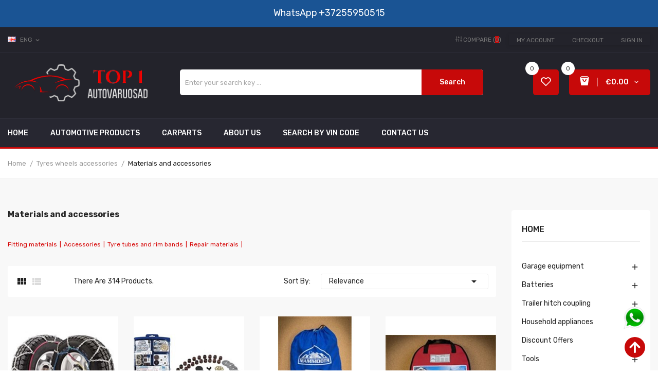

--- FILE ---
content_type: text/html; charset=utf-8
request_url: https://top1autovaruosad.ee/en/4246-materials-and-accessories
body_size: 40347
content:
<!doctype html>
<html lang="en">

  <head>
    
      
  <meta charset="utf-8">


  <meta http-equiv="x-ua-compatible" content="ie=edge">




  <title>Materials and accessories</title>

  <meta name="description" content="">

<meta name="keywords" content="">
  <link rel="canonical" href="https://top1autovaruosad.ee/en/4246-materials-and-accessories">

      <link rel="alternate" href="https://top1autovaruosad.ee/ru/4246-materialy-i-aksessuary" hreflang="ru-ru">
      <link rel="alternate" href="https://top1autovaruosad.ee/et/4246-materjalid-ja-tarvikud" hreflang="et-EE">
      <link rel="alternate" href="https://top1autovaruosad.ee/en/4246-materials-and-accessories" hreflang="en">
      <link rel="alternate" href="https://top1autovaruosad.ee/fi/4246-materiaalit-ja-tarvikkeet" hreflang="fi-fi">
      <link rel="alternate" href="https://top1autovaruosad.ee/sv/4246-materjalid-ja-tarvikud" hreflang="sv-se">
  



  <meta name="viewport" content="width=device-width, initial-scale=1">



  <link rel="icon" type="image/vnd.microsoft.icon" href="https://top1autovaruosad.ee/img/favicon.ico?1642777280">
  <link rel="shortcut icon" type="image/x-icon" href="https://top1autovaruosad.ee/img/favicon.ico?1642777280">

<link rel="preload" href="https://ajax.googleapis.com/ajax/libs/jquery/3.2.1/jquery.min.js" as="script" />
<script src="https://ajax.googleapis.com/ajax/libs/jquery/3.2.1/jquery.min.js"></script>



  <!-- Global site tag (gtag.js) - Google Analytics -->
  <!-- {* <script async src="https://www.googletagmanager.com/gtag/js?id=G-BKK6NXB3EJ"></script>
<script>
  window.dataLayer = window.dataLayer || [];
function gtag(){dataLayer.push(arguments);}
  gtag('js', new Date());
  gtag('config', 'G-BKK6NXB3EJ');
</script> *} -->

  <!-- Microsoft Clarity -->
  <script type="text/javascript">
    var windowOnloadAdd = function(event) {
      if (window.onload) {
        window.onload = window.onload + event;
      } else {
        window.onload = event;
      };
    };

    windowOnloadAdd(function() {

      (function(c, l, a, r, i, t, y) {
        c[a]=c[a]||function(){(c[a].q=c[a].q||[]).push(arguments)};
        t = l.createElement(r);
        t.async = 1;
        t.src = "https://www.clarity.ms/tag/" + i;
        y = l.getElementsByTagName(r)[0];
        y.parentNode.insertBefore(t, y);
      })(window, document, "clarity", "script", "bjgy7t9l7b");
    });
  </script>
  <!-- Microsoft Clarity -->



  <link rel="preload" href="https://maxst.icons8.com/vue-static/landings/line-awesome/line-awesome/1.3.0/css/line-awesome.min.css" as="style" />
<link rel="stylesheet" href="https://maxst.icons8.com/vue-static/landings/line-awesome/line-awesome/1.3.0/css/line-awesome.min.css">

  <link rel="preload" href="/modules/montonio/views/css/1.7/payment.css" as="style" />
  <link rel="stylesheet" href="/modules/montonio/views/css/1.7/payment.css" type="text/css" media="all">
  <link rel="preload" href="https://fonts.googleapis.com/css?family=Rubik:400,400i,500,500i,700,700i,900,900i&amp;subset=cyrillic,hebrew,latin-ext&amp;display=swap" as="style" />
  <link rel="stylesheet" href="https://fonts.googleapis.com/css?family=Rubik:400,400i,500,500i,700,700i,900,900i&amp;subset=cyrillic,hebrew,latin-ext&amp;display=swap" type="text/css" media="all">
  <link rel="preload" href="https://top1autovaruosad.ee/themes/theme_mazlay1/assets/cache/theme-cb12bb309.css" as="style" />
  <link rel="stylesheet" href="https://top1autovaruosad.ee/themes/theme_mazlay1/assets/cache/theme-cb12bb309.css" type="text/css" media="all">




  

    <script type="text/javascript">
                    var id_lang = 3;
                    var poscompare = {"nbProducts":0};
                    var pospopup = {"time":10,"name":"posnewsletterpopup","delay":2500};
                    var possearch_image = 1;
                    var possearch_number = 10;
                    var prestashop = {"cart":{"products":[],"totals":{"total":{"type":"total","label":"Total","amount":0,"value":"\u20ac0.00"},"total_including_tax":{"type":"total","label":"Total (tax incl.)","amount":0,"value":"\u20ac0.00"},"total_excluding_tax":{"type":"total","label":"Total (tax excl.)","amount":0,"value":"\u20ac0.00"}},"subtotals":{"products":{"type":"products","label":"Subtotal","amount":0,"value":"\u20ac0.00"},"discounts":null,"shipping":{"type":"shipping","label":"Shipping","amount":0,"value":""},"tax":{"type":"tax","label":"Included taxes","amount":0,"value":"\u20ac0.00"}},"products_count":0,"summary_string":"0 items","vouchers":{"allowed":1,"added":[]},"discounts":[],"minimalPurchase":0,"minimalPurchaseRequired":""},"currency":{"name":"Euro","iso_code":"EUR","iso_code_num":"978","sign":"\u20ac"},"customer":{"lastname":null,"firstname":null,"email":null,"birthday":null,"newsletter":null,"newsletter_date_add":null,"optin":null,"website":null,"company":null,"siret":null,"ape":null,"is_logged":false,"gender":{"type":null,"name":null},"addresses":[]},"language":{"name":"ENG","iso_code":"en","locale":"en-US","language_code":"en","is_rtl":"0","date_format_lite":"Y-m-d","date_format_full":"Y-m-d H:i:s","id":3},"page":{"title":"","canonical":"https:\/\/top1autovaruosad.ee\/en\/4246-materials-and-accessories","meta":{"title":"Materials and accessories","description":"","keywords":"","robots":"index"},"page_name":"category","body_classes":{"lang-en":true,"lang-rtl":false,"country-EE":true,"currency-EUR":true,"layout-left-column":true,"page-category":true,"tax-display-enabled":true,"category-id-4246":true,"category-Materials and accessories":true,"category-id-parent-4245":true,"category-depth-level-3":true},"admin_notifications":[]},"shop":{"name":"Top1 Autovaruosad Tallinn","logo":"https:\/\/top1autovaruosad.ee\/img\/prestashop-test-logo-1639056205.jpg","stores_icon":"https:\/\/top1autovaruosad.ee\/img\/logo_stores.png","favicon":"https:\/\/top1autovaruosad.ee\/img\/favicon.ico"},"urls":{"base_url":"https:\/\/top1autovaruosad.ee\/","current_url":"https:\/\/top1autovaruosad.ee\/en\/4246-materials-and-accessories","shop_domain_url":"https:\/\/top1autovaruosad.ee","img_ps_url":"https:\/\/top1autovaruosad.ee\/img\/","img_cat_url":"https:\/\/top1autovaruosad.ee\/img\/c\/","img_lang_url":"https:\/\/top1autovaruosad.ee\/img\/l\/","img_prod_url":"https:\/\/top1autovaruosad.ee\/img\/p\/","img_manu_url":"https:\/\/top1autovaruosad.ee\/img\/m\/","img_sup_url":"https:\/\/top1autovaruosad.ee\/img\/su\/","img_ship_url":"https:\/\/top1autovaruosad.ee\/img\/s\/","img_store_url":"https:\/\/top1autovaruosad.ee\/img\/st\/","img_col_url":"https:\/\/top1autovaruosad.ee\/img\/co\/","img_url":"https:\/\/top1autovaruosad.ee\/themes\/theme_mazlay1\/assets\/img\/","css_url":"https:\/\/top1autovaruosad.ee\/themes\/theme_mazlay1\/assets\/css\/","js_url":"https:\/\/top1autovaruosad.ee\/themes\/theme_mazlay1\/assets\/js\/","pic_url":"https:\/\/top1autovaruosad.ee\/upload\/","pages":{"address":"https:\/\/top1autovaruosad.ee\/en\/address","addresses":"https:\/\/top1autovaruosad.ee\/en\/addresses","authentication":"https:\/\/top1autovaruosad.ee\/en\/login","cart":"https:\/\/top1autovaruosad.ee\/en\/cart","category":"https:\/\/top1autovaruosad.ee\/en\/index.php?controller=category","cms":"https:\/\/top1autovaruosad.ee\/en\/index.php?controller=cms","contact":"https:\/\/top1autovaruosad.ee\/en\/contact-us","discount":"https:\/\/top1autovaruosad.ee\/en\/discount","guest_tracking":"https:\/\/top1autovaruosad.ee\/en\/guest-tracking","history":"https:\/\/top1autovaruosad.ee\/en\/order-history","identity":"https:\/\/top1autovaruosad.ee\/en\/identity","index":"https:\/\/top1autovaruosad.ee\/en\/","my_account":"https:\/\/top1autovaruosad.ee\/en\/my-account","order_confirmation":"https:\/\/top1autovaruosad.ee\/en\/order-confirmation","order_detail":"https:\/\/top1autovaruosad.ee\/en\/index.php?controller=order-detail","order_follow":"https:\/\/top1autovaruosad.ee\/en\/order-follow","order":"https:\/\/top1autovaruosad.ee\/en\/order","order_return":"https:\/\/top1autovaruosad.ee\/en\/index.php?controller=order-return","order_slip":"https:\/\/top1autovaruosad.ee\/en\/credit-slip","pagenotfound":"https:\/\/top1autovaruosad.ee\/en\/page-not-found","password":"https:\/\/top1autovaruosad.ee\/en\/password-recovery","pdf_invoice":"https:\/\/top1autovaruosad.ee\/en\/index.php?controller=pdf-invoice","pdf_order_return":"https:\/\/top1autovaruosad.ee\/en\/index.php?controller=pdf-order-return","pdf_order_slip":"https:\/\/top1autovaruosad.ee\/en\/index.php?controller=pdf-order-slip","prices_drop":"https:\/\/top1autovaruosad.ee\/en\/prices-drop","product":"https:\/\/top1autovaruosad.ee\/en\/index.php?controller=product","search":"https:\/\/top1autovaruosad.ee\/en\/search","sitemap":"https:\/\/top1autovaruosad.ee\/en\/sitemap","stores":"https:\/\/top1autovaruosad.ee\/en\/stores","supplier":"https:\/\/top1autovaruosad.ee\/en\/supplier","register":"https:\/\/top1autovaruosad.ee\/en\/login?create_account=1","order_login":"https:\/\/top1autovaruosad.ee\/en\/order?login=1"},"alternative_langs":{"ru-ru":"https:\/\/top1autovaruosad.ee\/ru\/4246-materialy-i-aksessuary","et-EE":"https:\/\/top1autovaruosad.ee\/et\/4246-materjalid-ja-tarvikud","en":"https:\/\/top1autovaruosad.ee\/en\/4246-materials-and-accessories","fi-fi":"https:\/\/top1autovaruosad.ee\/fi\/4246-materiaalit-ja-tarvikkeet","sv-se":"https:\/\/top1autovaruosad.ee\/sv\/4246-materjalid-ja-tarvikud"},"theme_assets":"\/themes\/theme_mazlay1\/assets\/","actions":{"logout":"https:\/\/top1autovaruosad.ee\/en\/?mylogout="},"no_picture_image":{"bySize":{"small_default":{"url":"https:\/\/top1autovaruosad.ee\/img\/p\/en-default-small_default.jpg","width":98,"height":98},"cart_default":{"url":"https:\/\/top1autovaruosad.ee\/img\/p\/en-default-cart_default.jpg","width":125,"height":125},"home_default":{"url":"https:\/\/top1autovaruosad.ee\/img\/p\/en-default-home_default.jpg","width":300,"height":300},"medium_default":{"url":"https:\/\/top1autovaruosad.ee\/img\/p\/en-default-medium_default.jpg","width":450,"height":450},"large_default":{"url":"https:\/\/top1autovaruosad.ee\/img\/p\/en-default-large_default.jpg","width":600,"height":600}},"small":{"url":"https:\/\/top1autovaruosad.ee\/img\/p\/en-default-small_default.jpg","width":98,"height":98},"medium":{"url":"https:\/\/top1autovaruosad.ee\/img\/p\/en-default-home_default.jpg","width":300,"height":300},"large":{"url":"https:\/\/top1autovaruosad.ee\/img\/p\/en-default-large_default.jpg","width":600,"height":600},"legend":""}},"configuration":{"display_taxes_label":true,"display_prices_tax_incl":true,"is_catalog":false,"show_prices":true,"opt_in":{"partner":false},"quantity_discount":{"type":"discount","label":"Unit discount"},"voucher_enabled":1,"return_enabled":0},"field_required":[],"breadcrumb":{"links":[{"title":"Home","url":"https:\/\/top1autovaruosad.ee\/en\/"},{"title":"Tyres wheels accessories","url":"https:\/\/top1autovaruosad.ee\/en\/4245-tyres-wheels-accessories"},{"title":"Materials and accessories","url":"https:\/\/top1autovaruosad.ee\/en\/4246-materials-and-accessories"}],"count":3},"link":{"protocol_link":"https:\/\/","protocol_content":"https:\/\/"},"time":1769324247,"static_token":"a041dc8f6922a4ce159e6e41b9e95b5b","token":"a04ff3d589509ecc9aca2e0d2dc1d568","debug":false};
                    var prestashopFacebookAjaxController = "https:\/\/top1autovaruosad.ee\/en\/module\/ps_facebook\/Ajax";
                    var psemailsubscription_subscription = "https:\/\/top1autovaruosad.ee\/en\/module\/ps_emailsubscription\/subscription";
                    var psr_icon_color = "#F19D76";
            </script>


<link rel="preload" href="/themes/theme_mazlay1/assets/js/readmore.js" as="script" />
<link rel="preload" href="/themes/theme_mazlay1/assets/js/esa-script.js" as="script" />
<link rel="preload" href="https://apps.elfsight.com/p/platform.js" as="script" />

<script type="text/javascript" src="/themes/theme_mazlay1/assets/js/readmore.js"></script>
<script type="text/javascript" src="/themes/theme_mazlay1/assets/js/esa-script.js"></script>
<script src="https://apps.elfsight.com/p/platform.js" defer=""></script>



  
<script src="https://www.google.com/recaptcha/api.js"></script>
<script type="text/javascript">
var recaptchaWidgets = [];
var url_basic_ets ='https://top1autovaruosad.ee/';
var link_contact_ets ='https://top1autovaruosad.ee/en/module/ets_contactform7/contact';
var recaptchaCallback = function() {
	var forms = document.getElementsByTagName( 'form' );
	var pattern = /(^|\s)g-recaptcha(\s|$)/;

	for ( var i = 0; i < forms.length; i++ ) {
		var divs = forms[ i ].getElementsByTagName( 'div' );

		for ( var j = 0; j < divs.length; j++ ) {
			var sitekey = divs[ j ].getAttribute( 'data-sitekey' );

			if ( divs[ j ].className && divs[ j ].className.match( pattern ) && sitekey ) {
				var params = {
					'sitekey': sitekey,
					'type': divs[ j ].getAttribute( 'data-type' ),
					'size': divs[ j ].getAttribute( 'data-size' ),
					'theme': divs[ j ].getAttribute( 'data-theme' ),
					'badge': divs[ j ].getAttribute( 'data-badge' ),
					'tabindex': divs[ j ].getAttribute( 'data-tabindex' )
				};

				var callback = divs[ j ].getAttribute( 'data-callback' );

				if ( callback && 'function' == typeof window[ callback ] ) {
					params[ 'callback' ] = window[ callback ];
				}

				var expired_callback = divs[ j ].getAttribute( 'data-expired-callback' );

				if ( expired_callback && 'function' == typeof window[ expired_callback ] ) {
					params[ 'expired-callback' ] = window[ expired_callback ];
				}

				var widget_id = grecaptcha.render( divs[ j ], params );
				recaptchaWidgets.push( widget_id );
				break;
			}
		}
	}
};

document.addEventListener( 'wpcf7submit', function( event ) {
	switch ( event.detail.status ) {
		case 'spam':
		case 'mail_sent':
		case 'mail_failed':
			for ( var i = 0; i < recaptchaWidgets.length; i++ ) {
				grecaptcha.reset( recaptchaWidgets[ i ] );
			}
	}
}, false );
</script><style type="text/css">
.animation1 {
	 -webkit-transition-duration: 500ms !important;
    -moz-transition-duration: 500ms !important;
    -o-transition-duration: 500ms !important;
    transition-duration: 500ms !important;
}

</style>


    
  </head>

  <body itemscope itemtype="http://schema.org/WebPage" id="category"  class="lang-en country-ee currency-eur layout-left-column page-category tax-display-enabled category-id-4246 category-materials-and-accessories category-id-parent-4245 category-depth-level-3"> 

    
      
    

    <main>
      
              

      <header id="header">
        
          
<div class="header-banner">
	  <!--<div class="nav-top"><span class="text">Delivery via postal machines in Estonia from 3.48 €. Delivery of bulky goods by courier from 12 €.</span></div>-->
<div class="nav-top"><span class="text"><span class="text"> <!-- 
Tarne alates 3.48 eurost pakiautomaatide kaudu üle Eesti. Mahukauba kättetoimetamine kulleriga alates 12 eurot
--></span></span> <a class="link_wa" href="https://wa.me/37255950515"> <span style="color: #fff; font-size: 18px;"> WhatsApp</span> <span style="color: #fff; font-size: 18px;"> +37255950515</span> </a></div>
<p><a style="position: fixed; bottom: 80px; right: 23px; z-index: 9999;" href="https://wa.me/37255950515"> <img src="https://top1autovaruosad.ee/img/wa-1.png" width="45px" alt="whatsapp top1autovaruosad" /> </a></p>

</div>



<nav class="header-nav">
	<div class="container">
		<div class="hidden-md-down">
			<div id="_desktop_language_selector">
	<div class="language-selector-wrapper selector-block hidden-md-down">
	 <span id="language-selector-label" class=" selector-label hidden-lg-down">Language :</span>
	<div class="language-selector localiz_block  dropdown js-dropdown">
	  <button data-toggle="dropdown" class=" btn-unstyle" aria-haspopup="true" aria-expanded="false" aria-label="Language dropdown">
		<img src="https://top1autovaruosad.ee/img/l/3.jpg" alt="ENG" width="16" height="11" />
		<span class="expand-more">ENG</span>
		<i class="material-icons">expand_more</i>
			  </button>
	  <ul class="dropdown-menu" aria-labelledby="language-selector-label">
				  <li >
			<a href="https://top1autovaruosad.ee/ru/4246-materialy-i-aksessuary" class="dropdown-item"><img src="https://top1autovaruosad.ee/img/l/1.jpg" alt="RUS" width="16" height="11" />RUS</a>
		  </li>
				  <li >
			<a href="https://top1autovaruosad.ee/et/4246-materjalid-ja-tarvikud" class="dropdown-item"><img src="https://top1autovaruosad.ee/img/l/2.jpg" alt="EST" width="16" height="11" />EST</a>
		  </li>
				  <li  class="current" >
			<a href="https://top1autovaruosad.ee/en/4246-materials-and-accessories" class="dropdown-item"><img src="https://top1autovaruosad.ee/img/l/3.jpg" alt="ENG" width="16" height="11" />ENG</a>
		  </li>
				  <li >
			<a href="https://top1autovaruosad.ee/fi/4246-materiaalit-ja-tarvikkeet" class="dropdown-item"><img src="https://top1autovaruosad.ee/img/l/4.jpg" alt="Suomi" width="16" height="11" />Suomi</a>
		  </li>
				  <li >
			<a href="https://top1autovaruosad.ee/sv/4246-materjalid-ja-tarvikud" class="dropdown-item"><img src="https://top1autovaruosad.ee/img/l/6.jpg" alt="Svenska" width="16" height="11" />Svenska</a>
		  </li>
			  </ul>
	</div>
	</div>
	<div class="language-selector-wrapper hidden-lg-up">
		<div class="selector-mobile dropdown js-dropdown">
		  <button data-toggle="dropdown" class=" btn-unstyle" aria-haspopup="true" aria-expanded="false" aria-label="Language dropdown">
			<img src="https://top1autovaruosad.ee/img/l/3.jpg" alt="ENG" width="16" height="11" />
			<span class="expand-more">ENG</span>
			<i class="material-icons">expand_more</i>
		  </button>
		  <ul class="dropdown-menu" aria-labelledby="language-selector-label">
						  <li >
				<a href="https://top1autovaruosad.ee/ru/4246-materialy-i-aksessuary" class="dropdown-item"><img src="https://top1autovaruosad.ee/img/l/1.jpg" alt="RUS" width="16" height="11" />RUS</a>
			  </li>
						  <li >
				<a href="https://top1autovaruosad.ee/et/4246-materjalid-ja-tarvikud" class="dropdown-item"><img src="https://top1autovaruosad.ee/img/l/2.jpg" alt="EST" width="16" height="11" />EST</a>
			  </li>
						  <li  class="current" >
				<a href="https://top1autovaruosad.ee/en/4246-materials-and-accessories" class="dropdown-item"><img src="https://top1autovaruosad.ee/img/l/3.jpg" alt="ENG" width="16" height="11" />ENG</a>
			  </li>
						  <li >
				<a href="https://top1autovaruosad.ee/fi/4246-materiaalit-ja-tarvikkeet" class="dropdown-item"><img src="https://top1autovaruosad.ee/img/l/4.jpg" alt="Suomi" width="16" height="11" />Suomi</a>
			  </li>
						  <li >
				<a href="https://top1autovaruosad.ee/sv/4246-materjalid-ja-tarvikud" class="dropdown-item"><img src="https://top1autovaruosad.ee/img/l/6.jpg" alt="Svenska" width="16" height="11" />Svenska</a>
			  </li>
					  </ul>
		</div>
	</div>
</div>
<div id="_desktop_user_info">
	<div class="user-info-block selector-block">
		<div class="currency-selector localiz_block dropdown js-dropdown">
			<button data-target="#" data-toggle="dropdown" class=" btn-unstyle hidden-md-down">
			  <span class="expand-more">Setting</span>
			  <i class="material-icons">expand_more</i>
			</button>
			<button data-target="#" data-toggle="dropdown" class=" btn-unstyle hidden-lg-up">
				<i class="material-icons">&#xE7FF;</i>
			</button>
			<ul class="dropdown-menu">
			<li>
				<a href="https://top1autovaruosad.ee/en/my-account" rel="nofollow" class="dropdown-item">My account</a>
			</li>
			<li>
			<li>
				<a href="https://top1autovaruosad.ee/en/cart?action=show" class="dropdown-item" >Checkout</a>
			</li>
			<li>
								  <a
					href="https://top1autovaruosad.ee/en/my-account"
					title="Log in to your customer account"
					rel="nofollow" class="dropdown-item"
				  >
					<span>Sign in</span>
				  </a>
			  </li>
						</ul>
		</div>
	</div>
	
</div>
<div id="_desktop_compare">
	<div class="compare_top">
		<a href="https://top1autovaruosad.ee/module/poscompare/comparePage">
			<i class="icon-sliders"></i> <span>Compare (<span
						id="poscompare-nb"></span>)</span>
		</a>
	</div>
</div>
<script type="text/javascript">
var baseDir ='https://top1autovaruosad.ee/'; 
</script>

		</div>
		<div class="hidden-lg-up  mobile">
			<div class="row row-mobile">
				<div class="col-mobile col-md-4 col-xs-4">
					<div class="float-xs-left" id="menu-icon">
						<i class="material-icons d-inline">&#xE5D2;</i>
					</div>
					<div id="mobile_top_menu_wrapper" class="row hidden-lg-up" style="display:none;">
						<div class="top-header-mobile">
							<div id="_mobile_static"></div>
							<div id="_mobile_compare"></div>
							<div id="_mobile_wishtlist"></div>
						</div>
						<div id="_mobile_currency_selector"></div>
						<div id="_mobile_language_selector"></div>				
						<div class="menu-close"> 
							menu <i class="material-icons float-xs-right">arrow_back</i>
						</div>
						<div class="menu-tabs">							
							<div class="js-top-menu-bottom">												
								<div id="_mobile_megamenu"></div>
								
							</div>
							
						</div>
					 </div>
				</div>
				<div class="col-mobile col-md-4 col-xs-4">
					<div class="top-logo" id="_mobile_logo"></div>
				</div>
				<div class="col-mobile col-md-4 col-xs-4">
					<div id="_mobile_cart_block"></div>
					<div id="_mobile_user_info"></div>
				</div>
			</div>
			<div id="_mobile_search_category"></div>
		</div>
	</div>
</nav>



<div class="header-top hidden-md-down">
	<div class="container">
		<div class="row">
			<div class="col col col-md-3" id="_desktop_logo">
								<a href="https://top1autovaruosad.ee/">
				<img class="logo img-responsive" src="https://top1autovaruosad.ee/img/prestashop-test-logo-1639056205.jpg" alt="Top1 Autovaruosad Tallinn">
				</a>
							</div>
			<div class=" col col-md-9 col-sm-12 position-static">
				<!-- pos search module TOP -->
<div id="_desktop_search_category" class="col-md-8 col-sm-12 col-xs-12">
	<div id="pos_search_top">
		<form method="get" action="//top1autovaruosad.ee/en/search" id="searchbox" class="form-inline form_search "  data-search-controller-url="/modules/possearchproducts/SearchProducts.php">
			<label for="pos_query_top"><!-- image on background --></label>
			<input type="hidden" name="controller" value="search">  
			<div class="pos_search form-group">
				  
			</div>
			<input type="text" name="s" value="" placeholder="Enter your search key ... " id="pos_query_top" class="search_query form-control ac_input" >
			<button type="submit" class="btn btn-default search_submit">
				Search
			</button>
		</form>
	</div>
</div>

<!-- /pos search module TOP -->
<div id="_desktop_cart_block">
	<div class="blockcart cart-preview" data-refresh-url="//top1autovaruosad.ee/en/module/ps_shoppingcart/ajax" data-cartitems="0">
		<div class="button_cart">
			<a rel="nofollow" href="//top1autovaruosad.ee/en/cart?action=show" class="desktop hidden-md-down">
				 <span class="item_count">0</span>
				 <span class="item_total">€0.00</span>
			</a>
			<a rel="nofollow" href="//top1autovaruosad.ee/en/cart?action=show" class="mobile hidden-lg-up">
				<i class="material-icons">add_shopping_cart</i>
				<span class="item_count">0</span>
			</a>
		</div>
		<div class="popup_cart">
			<div class="content-cart">
				<div class="mini_cart_arrow"></div>
				<ul>
				  				</ul>
				<div class="price_content">
					<div class="cart-subtotals">
					  						<div class="products price_inline">
						  <span class="label">Subtotal</span>
						  <span class="value">€0.00</span>
						</div>
					  						<div class=" price_inline">
						  <span class="label"></span>
						  <span class="value"></span>
						</div>
					  						<div class="shipping price_inline">
						  <span class="label">Shipping</span>
						  <span class="value"></span>
						</div>
					  						<div class="tax price_inline">
						  <span class="label">Included taxes</span>
						  <span class="value">€0.00</span>
						</div>
					  					</div>
					<div class="cart-total price_inline">
					  <span class="label">Total</span>
					  <span class="value">€0.00</span>
					</div>
				</div>
				<div class="checkout">
					<a href="//top1autovaruosad.ee/en/cart?action=show" class="btn btn-primary">Checkout</a> 
				</div>
			</div>
		</div>
	</div>
</div>
<script type="text/javascript">
var wishlistProductsIds='';
var baseDir ='https://top1autovaruosad.ee/';
var static_token='a041dc8f6922a4ce159e6e41b9e95b5b';
var isLogged ='0';
var loggin_required='You must be logged in to manage your wishlist.';
var added_to_wishlist ='The product was successfully added to your wishlist.';
var mywishlist_url='https://top1autovaruosad.ee/en/module/blockwishlist/mywishlist';
	var isLoggedWishlist=false;
</script>
<div id="_desktop_wishtlist">
	<div class="wishtlist_top">
	<a class="" href="https://top1autovaruosad.ee/en/module/blockwishlist/mywishlist">
		<i class="icon-heart"></i>
		<!-- <span class="txt_wishlist">Wishlist</span> -->
		<span class="cart-wishlist-number">0</span>
	</a>
	</div>
</div>
			</div>
			
		</div>
	</div>

</div>
<div class="header-bottom hidden-md-down">
	<div class="container">
		<div class="row">
			<div class="col col-md-3 col-sm-12 vega-menu">
				
			</div>
			<div class="col col-md-10 col-sm-12">
				<div id="_desktop_megamenu" class="use-sticky ">
<div class="pos-menu-horizontal">
	<ul class="menu-content"> 
			 			
				<li class="menu-item menu-item1   ">
					
					<a href="https://top1autovaruosad.ee/en/" >
						
												<span>Home</span>
																	</a>
																									</li>
			 			
				<li class="menu-item menu-item3   ">
					
					<a href="https://top1autovaruosad.ee/en/17-car-goods" >
						
												<span>Automotive Products</span>
																	</a>
																									</li>
			 			
				<li class="menu-item menu-item9   ">
					
					<a href="https://top1autovaruosad.ee/en/2131-car-spare-parts" >
						
												<span>Carparts</span>
																	</a>
																									</li>
			 			
				<li class="menu-item menu-item5   ">
					
					<a href="https://top1autovaruosad.ee/en/content/4-about-us" >
						
												<span>About Us</span>
																	</a>
																									</li>
			 			
				<li class="menu-item menu-item6   ">
					
					<a href="https://top1autovaruosad.ee/en/vin" >
						
												<span>Search by vin code</span>
																	</a>
																									</li>
			 			
				<li class="menu-item menu-item7   ">
					
					<a href="https://top1autovaruosad.ee/en/contact-us" >
						
												<span>Contact Us</span>
																	</a>
																									</li>
			</ul>
	
</div>
</div>
			</div>
		</div>
	</div>
</div>


        
      </header>
		      
        
<aside id="notifications">
  <div class="container">
    
    
    
      </div>
</aside>
      
		
			<div class="breadcrumb_container " data-depth="3">
	<div class="container">
		
		<nav data-depth="3" class="breadcrumb">
		  <ol itemscope itemtype="http://schema.org/BreadcrumbList">
			
			  				
				  <li itemprop="itemListElement" itemscope itemtype="http://schema.org/ListItem">
					<a itemprop="item" href="https://top1autovaruosad.ee/en/">
					  <span itemprop="name">Home</span>
					</a>
					<meta itemprop="position" content="1">
				  </li>
				
			  				
				  <li itemprop="itemListElement" itemscope itemtype="http://schema.org/ListItem">
					<a itemprop="item" href="https://top1autovaruosad.ee/en/4245-tyres-wheels-accessories">
					  <span itemprop="name">Tyres wheels accessories</span>
					</a>
					<meta itemprop="position" content="2">
				  </li>
				
			  				
				  <li itemprop="itemListElement" itemscope itemtype="http://schema.org/ListItem">
					<a itemprop="item" href="https://top1autovaruosad.ee/en/4246-materials-and-accessories">
					  <span itemprop="name">Materials and accessories</span>
					</a>
					<meta itemprop="position" content="3">
				  </li>
				
			  			
		  </ol>
		</nav>
	</div>
</div>

		
     <div id="wrapper">
        
        <div class="container">
			<div class="row">
			  
			  
  <div id="content-wrapper" class="left-column col-xs-12 col-sm-8 col-md-9">
    
    
  <section id="main">

    

    <div class="block-category  card row hidden-sm-down">
        <div id="category-description" class="col-md-7">
            <h1>Materials and accessories</h1>
                    </div>
            </div>
    
        <aside class="hidden-sm-down clearfix">
                            <nav class="subcategories">
                    <ul>
                                                    <li style="float: left;">
                                
                                                                        
  <section class="category-miniature">
    
        <a class="top_h2" href="https://top1autovaruosad.ee/en/4255-fitting-materials">Fitting materials</a><span class="top_r2">|</span>
    
      </section>
                                
                            </li>
                                                    <li style="float: left;">
                                
                                                                        
  <section class="category-miniature">
    
        <a class="top_h2" href="https://top1autovaruosad.ee/en/4266-accessories">Accessories</a><span class="top_r2">|</span>
    
      </section>
                                
                            </li>
                                                    <li style="float: left;">
                                
                                                                        
  <section class="category-miniature">
    
        <a class="top_h2" href="https://top1autovaruosad.ee/en/4282-tyre-tubes-and-rim-bands">Tyre tubes and rim bands</a><span class="top_r2">|</span>
    
      </section>
                                
                            </li>
                                                    <li style="float: left;">
                                
                                                                        
  <section class="category-miniature">
    
        <a class="top_h2" href="https://top1autovaruosad.ee/en/4247-repair-materials">Repair materials</a><span class="top_r2">|</span>
    
      </section>
                                
                            </li>
                                            </ul>
                </nav>
                    </aside>
    


    <section id="products-list">
      
        <div id="">
          
            <div id="js-product-list-top" class=" products-selection">
<div class="row">
  <div class="col-md-6 total-products">
    <ul class="display">
		<li id="grid"> <i class="material-icons show_grid">&#xE8F0;</i></li>
		<li id="list"> <i class="material-icons show_list">&#xE8EF;</i></li>
	</ul>
          <p class="hidden-sm-down">There are 314 products.</p>
      </div>
  <div class="col-md-6">
    <div class="row sort-by-row">

      
        <span class="col-sm-3 col-md-3 hidden-sm-down sort-by">Sort by:</span>
<div class="col-sm-12 col-xs-12 col-md-9 products-sort-order dropdown">
  <button
    class="btn-unstyle select-title"
    rel="nofollow"
    data-toggle="dropdown"
    aria-haspopup="true"
    aria-expanded="false">
    Relevance    <i class="material-icons float-xs-right">&#xE5C5;</i>
  </button>
  <div class="dropdown-menu">
          <a
        rel="nofollow"
        href="https://top1autovaruosad.ee/en/4246-materials-and-accessories?order=product.sales.desc"
        class="select-list js-search-link"
      >
        Best sellers
      </a>
          <a
        rel="nofollow"
        href="https://top1autovaruosad.ee/en/4246-materials-and-accessories?order=product.position.asc"
        class="select-list current js-search-link"
      >
        Relevance
      </a>
          <a
        rel="nofollow"
        href="https://top1autovaruosad.ee/en/4246-materials-and-accessories?order=product.name.asc"
        class="select-list js-search-link"
      >
        Name, A to Z
      </a>
          <a
        rel="nofollow"
        href="https://top1autovaruosad.ee/en/4246-materials-and-accessories?order=product.name.desc"
        class="select-list js-search-link"
      >
        Name, Z to A
      </a>
          <a
        rel="nofollow"
        href="https://top1autovaruosad.ee/en/4246-materials-and-accessories?order=product.price.asc"
        class="select-list js-search-link"
      >
        Price, low to high
      </a>
          <a
        rel="nofollow"
        href="https://top1autovaruosad.ee/en/4246-materials-and-accessories?order=product.price.desc"
        class="select-list js-search-link"
      >
        Price, high to low
      </a>
      </div>
</div>
      

          </div>
  </div>

</div>
</div>
          
        </div>

        
          <div id="" class="hidden-sm-down">
            <section id="js-active-search-filters" class="hide">
  
    <p class="h6 hidden-xs-up">Active filters</p>
  

  </section>

          </div>
        

        <div id="">
          
            <div id="js-product-list" data-cate="2" data-type="0" data-list="">
   <div class="row product_content grid ">
          
	  	<div class="item-product product_per_4 col-xs-12 col-sm-6 col-md-6 col-lg-4 col-xl-3">
			
<!-- style products default -->

	
				<article class="style_product_default product-miniature js-product-miniature item_in"
			data-id-product="906676" data-id-product-attribute="0">
		
			
			
			<div class="img_block">
				
					<a href="https://top1autovaruosad.ee/en/chains/906676-4x4-400-rehviketid-205-65r175-205-75r16-205-80r16-205r16-215-55r18-72659919.html" class="thumbnail product-thumbnail">
													<a href="https://top1autovaruosad.ee/en/chains/906676-4x4-400-rehviketid-205-65r175-205-75r16-205-80r16-205r16-215-55r18-72659919.html" class="thumbnail product-thumbnail">
								<img class="img-fluid" src="https://top1autovaruosad.ee/935466-home_default/4x4-400-rehviketid-205-65r175-205-75r16-205-80r16-205r16-215-55r18.jpg"
									alt="JOPE 4X4/400 - Snow chains commercial vehicles/off-road cars JOPE, o-NORM certificate (Austrian cert. V-5117) 195/55R20; 205/55R"
									loading="lazy" data-full-size-image-url="https://top1autovaruosad.ee/935466-large_default/4x4-400-rehviketid-205-65r175-205-75r16-205-80r16-205r16-215-55r18.jpg" width="250" height="250" />
							</a>
												    		
					</a>
				
				
											<div class="product-price-and-shipping-top">
													</div>
									
				
					<ul class="product-flag">
													<li class="new"><span>New</span></li>
											</ul>
				
			</div>
			<div class="product_desc">
									<div class="manufacturer"><a
							href="https://top1autovaruosad.ee/en/brand/86-jope"></a>
					</div>
								
					<h3><a href="https://top1autovaruosad.ee/en/chains/906676-4x4-400-rehviketid-205-65r175-205-75r16-205-80r16-205r16-215-55r18-72659919.html" class="product_name one_line"
							title="JOPE 4X4/400 - Snow chains commercial vehicles/off-road cars JOPE, o-NORM certificate (Austrian cert. V-5117) 195/55R20 205/55R">JOPE 4X4/400 - Snow chains commercial vehicles/off-road cars JOPE, o-NORM certificate (Austrian...</a></h3>
				
				
					<div class="hook-reviews">
											</div>
				
				
											<div class="product-price-and-shipping">
							
							

							<span class="sr-only">Price</span>
							<span class="price ">€113.51</span>
							

							
						</div>
									
				<ul class="add-to-links">
					<li class="cart">
						        <div class="product-add-to-cart">
        <form action="https://top1autovaruosad.ee/en/cart" method="post" class="add-to-cart-or-refresh">
          <input type="hidden" name="token" value="a041dc8f6922a4ce159e6e41b9e95b5b">
          <input type="hidden" name="id_product" value="906676" class="product_page_product_id">
          <input type="hidden" name="qty" value="1">
          <button class="button ajax_add_to_cart_button add-to-cart btn-default" data-button-action="add-to-cart"
            type="submit">
            <i class="fa fa-shopping-cart"></i> Add to cart
          </button>
        </form>
      </div>
      					</li>
					<li>
						
	<a class="addToWishlist wishlistProd_906676" title="Add to wishlist" href="#" data-rel="906676" onclick="WishlistCart('wishlist_block_list', 'add', '906676', false, 1); return false;">
		Add to wishlist
	</a>


					</li>
					<!-- <li class="compare">	
					 <a href="#" class="poscompare-add compare-button js-poscompare-add"  data-id_product="906676";   onclick="posCompare.addCompare($(this),906676); return false;" title="Add to compare">Add to compare</a>
				</li> -->
					<li class="quick-view">
						
							<a class="quick_view" href="#" data-link-action="quickview"
								title="Quick view">
								Quick view
							</a>
						
					</li>
				</ul>
				
					<div class="product-desc"></div>
				

				
									

			</div>
		</article>
	
	<!-- end style products default -->

	<!-- style products default type 1 -->
<!-- end style products default type 3 -->		</div>
      
          
	  	<div class="item-product product_per_4 col-xs-12 col-sm-6 col-md-6 col-lg-4 col-xl-3">
			
<!-- style products default -->

	
				<article class="style_product_default product-miniature js-product-miniature item_in"
			data-id-product="914636" data-id-product-attribute="0">
		
			
			
			<div class="img_block">
				
					<a href="https://top1autovaruosad.ee/en/accessories/914636-2-615-e72-5ja-adaptor-bits-disc-polishing-disc-rotary-file-thickness-7mm-72659919.html" class="thumbnail product-thumbnail">
													<a href="https://top1autovaruosad.ee/en/accessories/914636-2-615-e72-5ja-adaptor-bits-disc-polishing-disc-rotary-file-thickness-7mm-72659919.html" class="thumbnail product-thumbnail">
								<img class="img-fluid" src="https://top1autovaruosad.ee/943070-home_default/2-615-e72-5ja-adaptor-bits-disc-polishing-disc-rotary-file-thickness-7mm.jpg"
									alt="DREMEL 2 615 E72 5JA - Adaptor; Bits; Disc; Polishing disc; Rotary file, thickness: 7mm, total length: 100mm"
									loading="lazy" data-full-size-image-url="https://top1autovaruosad.ee/943070-large_default/2-615-e72-5ja-adaptor-bits-disc-polishing-disc-rotary-file-thickness-7mm.jpg" width="250" height="250" />
							</a>
												    		
					</a>
				
				
											<div class="product-price-and-shipping-top">
													</div>
									
				
					<ul class="product-flag">
													<li class="new"><span>New</span></li>
											</ul>
				
			</div>
			<div class="product_desc">
									<div class="manufacturer"><a
							href="https://top1autovaruosad.ee/en/brand/-"></a>
					</div>
								
					<h3><a href="https://top1autovaruosad.ee/en/accessories/914636-2-615-e72-5ja-adaptor-bits-disc-polishing-disc-rotary-file-thickness-7mm-72659919.html" class="product_name one_line"
							title="DREMEL 2 615 E72 5JA - Adaptor Bits Disc Polishing disc Rotary file, thickness: 7mm, total length: 100mm">DREMEL 2 615 E72 5JA - Adaptor Bits Disc Polishing disc Rotary file, thickness: 7mm, total...</a></h3>
				
				
					<div class="hook-reviews">
											</div>
				
				
											<div class="product-price-and-shipping">
							
							

							<span class="sr-only">Price</span>
							<span class="price ">€77.38</span>
							

							
						</div>
									
				<ul class="add-to-links">
					<li class="cart">
						        <div class="product-add-to-cart">
        <form action="https://top1autovaruosad.ee/en/cart" method="post" class="add-to-cart-or-refresh">
          <input type="hidden" name="token" value="a041dc8f6922a4ce159e6e41b9e95b5b">
          <input type="hidden" name="id_product" value="914636" class="product_page_product_id">
          <input type="hidden" name="qty" value="1">
          <button class="button ajax_add_to_cart_button add-to-cart btn-default" data-button-action="add-to-cart"
            type="submit">
            <i class="fa fa-shopping-cart"></i> Add to cart
          </button>
        </form>
      </div>
      					</li>
					<li>
						
	<a class="addToWishlist wishlistProd_914636" title="Add to wishlist" href="#" data-rel="914636" onclick="WishlistCart('wishlist_block_list', 'add', '914636', false, 1); return false;">
		Add to wishlist
	</a>


					</li>
					<!-- <li class="compare">	
					 <a href="#" class="poscompare-add compare-button js-poscompare-add"  data-id_product="914636";   onclick="posCompare.addCompare($(this),914636); return false;" title="Add to compare">Add to compare</a>
				</li> -->
					<li class="quick-view">
						
							<a class="quick_view" href="#" data-link-action="quickview"
								title="Quick view">
								Quick view
							</a>
						
					</li>
				</ul>
				
					<div class="product-desc"></div>
				

				
									

			</div>
		</article>
	
	<!-- end style products default -->

	<!-- style products default type 1 -->
<!-- end style products default type 3 -->		</div>
      
          
	  	<div class="item-product product_per_4 col-xs-12 col-sm-6 col-md-6 col-lg-4 col-xl-3">
			
<!-- style products default -->

	
				<article class="style_product_default product-miniature js-product-miniature item_in"
			data-id-product="906677" data-id-product-attribute="0">
		
			
			
			<div class="img_block">
				
					<a href="https://top1autovaruosad.ee/en/chains/906677-mmt-e3000-610-rehviketid-romb-1000r20-11r225-1250-80r20-1250r20-275-8-72659919.html" class="thumbnail product-thumbnail">
													<a href="https://top1autovaruosad.ee/en/chains/906677-mmt-e3000-610-rehviketid-romb-1000r20-11r225-1250-80r20-1250r20-275-8-72659919.html" class="thumbnail product-thumbnail">
								<img class="img-fluid" src="https://top1autovaruosad.ee/935467-home_default/mmt-e3000-610-rehviketid-romb-1000r20-11r225-1250-80r20-1250r20-275-8.jpg"
									alt="MAMMOOTH MMT E3000/610 - Snow chains trucks MAMMOOTH, o-NORM certificate (Austrian cert. V-5119; rhombic) 10,00R20; 11R22,5; 12,"
									loading="lazy" data-full-size-image-url="https://top1autovaruosad.ee/935467-large_default/mmt-e3000-610-rehviketid-romb-1000r20-11r225-1250-80r20-1250r20-275-8.jpg" width="250" height="250" />
							</a>
												    		
					</a>
				
				
											<div class="product-price-and-shipping-top">
													</div>
									
				
					<ul class="product-flag">
													<li class="new"><span>New</span></li>
											</ul>
				
			</div>
			<div class="product_desc">
									<div class="manufacturer"><a
							href="https://top1autovaruosad.ee/en/brand/294-mammooth"></a>
					</div>
								
					<h3><a href="https://top1autovaruosad.ee/en/chains/906677-mmt-e3000-610-rehviketid-romb-1000r20-11r225-1250-80r20-1250r20-275-8-72659919.html" class="product_name one_line"
							title="MAMMOOTH MMT E3000/610 - Snow chains trucks MAMMOOTH, o-NORM certificate (Austrian cert. V-5119 rhombic) 10,00R20 11R22,5 12,">MAMMOOTH MMT E3000/610 - Snow chains trucks MAMMOOTH, o-NORM certificate (Austrian cert. V-5119...</a></h3>
				
				
					<div class="hook-reviews">
											</div>
				
				
											<div class="product-price-and-shipping">
							
							

							<span class="sr-only">Price</span>
							<span class="price ">€170.79</span>
							

							
						</div>
									
				<ul class="add-to-links">
					<li class="cart">
						        <div class="product-add-to-cart">
        <form action="https://top1autovaruosad.ee/en/cart" method="post" class="add-to-cart-or-refresh">
          <input type="hidden" name="token" value="a041dc8f6922a4ce159e6e41b9e95b5b">
          <input type="hidden" name="id_product" value="906677" class="product_page_product_id">
          <input type="hidden" name="qty" value="1">
          <button class="button ajax_add_to_cart_button add-to-cart btn-default" data-button-action="add-to-cart"
            type="submit">
            <i class="fa fa-shopping-cart"></i> Add to cart
          </button>
        </form>
      </div>
      					</li>
					<li>
						
	<a class="addToWishlist wishlistProd_906677" title="Add to wishlist" href="#" data-rel="906677" onclick="WishlistCart('wishlist_block_list', 'add', '906677', false, 1); return false;">
		Add to wishlist
	</a>


					</li>
					<!-- <li class="compare">	
					 <a href="#" class="poscompare-add compare-button js-poscompare-add"  data-id_product="906677";   onclick="posCompare.addCompare($(this),906677); return false;" title="Add to compare">Add to compare</a>
				</li> -->
					<li class="quick-view">
						
							<a class="quick_view" href="#" data-link-action="quickview"
								title="Quick view">
								Quick view
							</a>
						
					</li>
				</ul>
				
					<div class="product-desc"></div>
				

				
									

			</div>
		</article>
	
	<!-- end style products default -->

	<!-- style products default type 1 -->
<!-- end style products default type 3 -->		</div>
      
          
	  	<div class="item-product product_per_4 col-xs-12 col-sm-6 col-md-6 col-lg-4 col-xl-3">
			
<!-- style products default -->

	
				<article class="style_product_default product-miniature js-product-miniature item_in"
			data-id-product="906678" data-id-product-attribute="0">
		
			
			
			<div class="img_block">
				
					<a href="https://top1autovaruosad.ee/en/chains/906678-mmt-4x4-410-lumeketid-maastikuautod-tarbesoidukid-mammooth-o-norm-sertifikaa-72659919.html" class="thumbnail product-thumbnail">
													<a href="https://top1autovaruosad.ee/en/chains/906678-mmt-4x4-410-lumeketid-maastikuautod-tarbesoidukid-mammooth-o-norm-sertifikaa-72659919.html" class="thumbnail product-thumbnail">
								<img class="img-fluid" src="https://top1autovaruosad.ee/935468-home_default/mmt-4x4-410-lumeketid-maastikuautod-tarbesoidukid-mammooth-o-norm-sertifikaa.jpg"
									alt="MAMMOOTH MMT 4X4/410 - Snow chains commercial vehicles/off-road cars MAMMOOTH, o-NORM certificate (Austrian cert. V-5117) 225/55"
									loading="lazy" data-full-size-image-url="https://top1autovaruosad.ee/935468-large_default/mmt-4x4-410-lumeketid-maastikuautod-tarbesoidukid-mammooth-o-norm-sertifikaa.jpg" width="250" height="250" />
							</a>
												    		
					</a>
				
				
											<div class="product-price-and-shipping-top">
													</div>
									
				
					<ul class="product-flag">
													<li class="new"><span>New</span></li>
											</ul>
				
			</div>
			<div class="product_desc">
									<div class="manufacturer"><a
							href="https://top1autovaruosad.ee/en/brand/294-mammooth"></a>
					</div>
								
					<h3><a href="https://top1autovaruosad.ee/en/chains/906678-mmt-4x4-410-lumeketid-maastikuautod-tarbesoidukid-mammooth-o-norm-sertifikaa-72659919.html" class="product_name one_line"
							title="MAMMOOTH MMT 4X4/410 - Snow chains commercial vehicles/off-road cars MAMMOOTH, o-NORM certificate (Austrian cert. V-5117) 225/55">MAMMOOTH MMT 4X4/410 - Snow chains commercial vehicles/off-road cars MAMMOOTH, o-NORM certificate...</a></h3>
				
				
					<div class="hook-reviews">
											</div>
				
				
											<div class="product-price-and-shipping">
							
							

							<span class="sr-only">Price</span>
							<span class="price ">€80.22</span>
							

							
						</div>
									
				<ul class="add-to-links">
					<li class="cart">
						        <div class="product-add-to-cart">
        <form action="https://top1autovaruosad.ee/en/cart" method="post" class="add-to-cart-or-refresh">
          <input type="hidden" name="token" value="a041dc8f6922a4ce159e6e41b9e95b5b">
          <input type="hidden" name="id_product" value="906678" class="product_page_product_id">
          <input type="hidden" name="qty" value="1">
          <button class="button ajax_add_to_cart_button add-to-cart btn-default" data-button-action="add-to-cart"
            type="submit">
            <i class="fa fa-shopping-cart"></i> Add to cart
          </button>
        </form>
      </div>
      					</li>
					<li>
						
	<a class="addToWishlist wishlistProd_906678" title="Add to wishlist" href="#" data-rel="906678" onclick="WishlistCart('wishlist_block_list', 'add', '906678', false, 1); return false;">
		Add to wishlist
	</a>


					</li>
					<!-- <li class="compare">	
					 <a href="#" class="poscompare-add compare-button js-poscompare-add"  data-id_product="906678";   onclick="posCompare.addCompare($(this),906678); return false;" title="Add to compare">Add to compare</a>
				</li> -->
					<li class="quick-view">
						
							<a class="quick_view" href="#" data-link-action="quickview"
								title="Quick view">
								Quick view
							</a>
						
					</li>
				</ul>
				
					<div class="product-desc"></div>
				

				
									

			</div>
		</article>
	
	<!-- end style products default -->

	<!-- style products default type 1 -->
<!-- end style products default type 3 -->		</div>
      
          
	  	<div class="item-product product_per_4 col-xs-12 col-sm-6 col-md-6 col-lg-4 col-xl-3">
			
<!-- style products default -->

	
				<article class="style_product_default product-miniature js-product-miniature item_in"
			data-id-product="906681" data-id-product-attribute="0">
		
			
			
			<div class="img_block">
				
					<a href="https://top1autovaruosad.ee/en/chains/906681-mmt-e9-80-rehviketid-165r15-185-65r15-185-70r15-195-55r16-195-60r15-19-72659919.html" class="thumbnail product-thumbnail">
													<a href="https://top1autovaruosad.ee/en/chains/906681-mmt-e9-80-rehviketid-165r15-185-65r15-185-70r15-195-55r16-195-60r15-19-72659919.html" class="thumbnail product-thumbnail">
								<img class="img-fluid" src="https://top1autovaruosad.ee/935471-home_default/mmt-e9-80-rehviketid-165r15-185-65r15-185-70r15-195-55r16-195-60r15-19.jpg"
									alt="MAMMOOTH MMT E9/80 - Snow chains passenger cars MAMMOOTH, o-NORM certificate (Austrian cert. V-5117) 185/60R16; 185/65R15; 185/7"
									loading="lazy" data-full-size-image-url="https://top1autovaruosad.ee/935471-large_default/mmt-e9-80-rehviketid-165r15-185-65r15-185-70r15-195-55r16-195-60r15-19.jpg" width="250" height="250" />
							</a>
												    		
					</a>
				
				
											<div class="product-price-and-shipping-top">
													</div>
									
				
					<ul class="product-flag">
													<li class="new"><span>New</span></li>
											</ul>
				
			</div>
			<div class="product_desc">
									<div class="manufacturer"><a
							href="https://top1autovaruosad.ee/en/brand/294-mammooth"></a>
					</div>
								
					<h3><a href="https://top1autovaruosad.ee/en/chains/906681-mmt-e9-80-rehviketid-165r15-185-65r15-185-70r15-195-55r16-195-60r15-19-72659919.html" class="product_name one_line"
							title="MAMMOOTH MMT E9/80 - Snow chains passenger cars MAMMOOTH, o-NORM certificate (Austrian cert. V-5117) 185/60R16 185/65R15 185/7">MAMMOOTH MMT E9/80 - Snow chains passenger cars MAMMOOTH, o-NORM certificate (Austrian cert....</a></h3>
				
				
					<div class="hook-reviews">
											</div>
				
				
											<div class="product-price-and-shipping">
							
							

							<span class="sr-only">Price</span>
							<span class="price ">€40.78</span>
							

							
						</div>
									
				<ul class="add-to-links">
					<li class="cart">
						        <div class="product-add-to-cart">
        <form action="https://top1autovaruosad.ee/en/cart" method="post" class="add-to-cart-or-refresh">
          <input type="hidden" name="token" value="a041dc8f6922a4ce159e6e41b9e95b5b">
          <input type="hidden" name="id_product" value="906681" class="product_page_product_id">
          <input type="hidden" name="qty" value="1">
          <button class="button ajax_add_to_cart_button add-to-cart btn-default" data-button-action="add-to-cart"
            type="submit">
            <i class="fa fa-shopping-cart"></i> Add to cart
          </button>
        </form>
      </div>
      					</li>
					<li>
						
	<a class="addToWishlist wishlistProd_906681" title="Add to wishlist" href="#" data-rel="906681" onclick="WishlistCart('wishlist_block_list', 'add', '906681', false, 1); return false;">
		Add to wishlist
	</a>


					</li>
					<!-- <li class="compare">	
					 <a href="#" class="poscompare-add compare-button js-poscompare-add"  data-id_product="906681";   onclick="posCompare.addCompare($(this),906681); return false;" title="Add to compare">Add to compare</a>
				</li> -->
					<li class="quick-view">
						
							<a class="quick_view" href="#" data-link-action="quickview"
								title="Quick view">
								Quick view
							</a>
						
					</li>
				</ul>
				
					<div class="product-desc"></div>
				

				
									

			</div>
		</article>
	
	<!-- end style products default -->

	<!-- style products default type 1 -->
<!-- end style products default type 3 -->		</div>
      
          
	  	<div class="item-product product_per_4 col-xs-12 col-sm-6 col-md-6 col-lg-4 col-xl-3">
			
<!-- style products default -->

	
				<article class="style_product_default product-miniature js-product-miniature item_in"
			data-id-product="906683" data-id-product-attribute="0">
		
			
			
			<div class="img_block">
				
					<a href="https://top1autovaruosad.ee/en/chains/906683-mmt-e9-90-rehviketid-185r14-195-60r16-195-70r15-195r14-205-50r17-205-5-72659919.html" class="thumbnail product-thumbnail">
													<a href="https://top1autovaruosad.ee/en/chains/906683-mmt-e9-90-rehviketid-185r14-195-60r16-195-70r15-195r14-205-50r17-205-5-72659919.html" class="thumbnail product-thumbnail">
								<img class="img-fluid" src="https://top1autovaruosad.ee/935473-home_default/mmt-e9-90-rehviketid-185r14-195-60r16-195-70r15-195r14-205-50r17-205-5.jpg"
									alt="MAMMOOTH MMT E9/90 - Snow chains passenger cars MAMMOOTH, o-NORM certificate (Austrian cert. V-5117) 175/80R15; 175R15; 185/80R1"
									loading="lazy" data-full-size-image-url="https://top1autovaruosad.ee/935473-large_default/mmt-e9-90-rehviketid-185r14-195-60r16-195-70r15-195r14-205-50r17-205-5.jpg" width="250" height="250" />
							</a>
												    		
					</a>
				
				
											<div class="product-price-and-shipping-top">
													</div>
									
				
					<ul class="product-flag">
													<li class="new"><span>New</span></li>
											</ul>
				
			</div>
			<div class="product_desc">
									<div class="manufacturer"><a
							href="https://top1autovaruosad.ee/en/brand/294-mammooth"></a>
					</div>
								
					<h3><a href="https://top1autovaruosad.ee/en/chains/906683-mmt-e9-90-rehviketid-185r14-195-60r16-195-70r15-195r14-205-50r17-205-5-72659919.html" class="product_name one_line"
							title="MAMMOOTH MMT E9/90 - Snow chains passenger cars MAMMOOTH, o-NORM certificate (Austrian cert. V-5117) 175/80R15 175R15 185/80R1">MAMMOOTH MMT E9/90 - Snow chains passenger cars MAMMOOTH, o-NORM certificate (Austrian cert....</a></h3>
				
				
					<div class="hook-reviews">
											</div>
				
				
											<div class="product-price-and-shipping">
							
							

							<span class="sr-only">Price</span>
							<span class="price ">€40.59</span>
							

							
						</div>
									
				<ul class="add-to-links">
					<li class="cart">
						        <div class="product-add-to-cart">
        <form action="https://top1autovaruosad.ee/en/cart" method="post" class="add-to-cart-or-refresh">
          <input type="hidden" name="token" value="a041dc8f6922a4ce159e6e41b9e95b5b">
          <input type="hidden" name="id_product" value="906683" class="product_page_product_id">
          <input type="hidden" name="qty" value="1">
          <button class="button ajax_add_to_cart_button add-to-cart btn-default" data-button-action="add-to-cart"
            type="submit">
            <i class="fa fa-shopping-cart"></i> Add to cart
          </button>
        </form>
      </div>
      					</li>
					<li>
						
	<a class="addToWishlist wishlistProd_906683" title="Add to wishlist" href="#" data-rel="906683" onclick="WishlistCart('wishlist_block_list', 'add', '906683', false, 1); return false;">
		Add to wishlist
	</a>


					</li>
					<!-- <li class="compare">	
					 <a href="#" class="poscompare-add compare-button js-poscompare-add"  data-id_product="906683";   onclick="posCompare.addCompare($(this),906683); return false;" title="Add to compare">Add to compare</a>
				</li> -->
					<li class="quick-view">
						
							<a class="quick_view" href="#" data-link-action="quickview"
								title="Quick view">
								Quick view
							</a>
						
					</li>
				</ul>
				
					<div class="product-desc"></div>
				

				
									

			</div>
		</article>
	
	<!-- end style products default -->

	<!-- style products default type 1 -->
<!-- end style products default type 3 -->		</div>
      
          
	  	<div class="item-product product_per_4 col-xs-12 col-sm-6 col-md-6 col-lg-4 col-xl-3">
			
<!-- style products default -->

	
				<article class="style_product_default product-miniature js-product-miniature item_in"
			data-id-product="906687" data-id-product-attribute="0">
		
			
			
			<div class="img_block">
				
					<a href="https://top1autovaruosad.ee/en/chains/906687-mmt-e9-100-rehviketid-205-55r17-205-60r16-205-65r16-215-50r17-215-55r16-72659919.html" class="thumbnail product-thumbnail">
													<a href="https://top1autovaruosad.ee/en/chains/906687-mmt-e9-100-rehviketid-205-55r17-205-60r16-205-65r16-215-50r17-215-55r16-72659919.html" class="thumbnail product-thumbnail">
								<img class="img-fluid" src="https://top1autovaruosad.ee/935477-home_default/mmt-e9-100-rehviketid-205-55r17-205-60r16-205-65r16-215-50r17-215-55r16.jpg"
									alt="MAMMOOTH MMT E9/100 - Snow chains passenger cars MAMMOOTH, o-NORM certificate (Austrian cert. V-5117) 155/70R19; 195/65R16; 195/"
									loading="lazy" data-full-size-image-url="https://top1autovaruosad.ee/935477-large_default/mmt-e9-100-rehviketid-205-55r17-205-60r16-205-65r16-215-50r17-215-55r16.jpg" width="250" height="250" />
							</a>
												    		
					</a>
				
				
											<div class="product-price-and-shipping-top">
													</div>
									
				
					<ul class="product-flag">
													<li class="new"><span>New</span></li>
											</ul>
				
			</div>
			<div class="product_desc">
									<div class="manufacturer"><a
							href="https://top1autovaruosad.ee/en/brand/294-mammooth"></a>
					</div>
								
					<h3><a href="https://top1autovaruosad.ee/en/chains/906687-mmt-e9-100-rehviketid-205-55r17-205-60r16-205-65r16-215-50r17-215-55r16-72659919.html" class="product_name one_line"
							title="MAMMOOTH MMT E9/100 - Snow chains passenger cars MAMMOOTH, o-NORM certificate (Austrian cert. V-5117) 155/70R19 195/65R16 195/">MAMMOOTH MMT E9/100 - Snow chains passenger cars MAMMOOTH, o-NORM certificate (Austrian cert....</a></h3>
				
				
					<div class="hook-reviews">
											</div>
				
				
											<div class="product-price-and-shipping">
							
							

							<span class="sr-only">Price</span>
							<span class="price ">€41.86</span>
							

							
						</div>
									
				<ul class="add-to-links">
					<li class="cart">
						        <div class="product-add-to-cart">
        <form action="https://top1autovaruosad.ee/en/cart" method="post" class="add-to-cart-or-refresh">
          <input type="hidden" name="token" value="a041dc8f6922a4ce159e6e41b9e95b5b">
          <input type="hidden" name="id_product" value="906687" class="product_page_product_id">
          <input type="hidden" name="qty" value="1">
          <button class="button ajax_add_to_cart_button add-to-cart btn-default" data-button-action="add-to-cart"
            type="submit">
            <i class="fa fa-shopping-cart"></i> Add to cart
          </button>
        </form>
      </div>
      					</li>
					<li>
						
	<a class="addToWishlist wishlistProd_906687" title="Add to wishlist" href="#" data-rel="906687" onclick="WishlistCart('wishlist_block_list', 'add', '906687', false, 1); return false;">
		Add to wishlist
	</a>


					</li>
					<!-- <li class="compare">	
					 <a href="#" class="poscompare-add compare-button js-poscompare-add"  data-id_product="906687";   onclick="posCompare.addCompare($(this),906687); return false;" title="Add to compare">Add to compare</a>
				</li> -->
					<li class="quick-view">
						
							<a class="quick_view" href="#" data-link-action="quickview"
								title="Quick view">
								Quick view
							</a>
						
					</li>
				</ul>
				
					<div class="product-desc"></div>
				

				
									

			</div>
		</article>
	
	<!-- end style products default -->

	<!-- style products default type 1 -->
<!-- end style products default type 3 -->		</div>
      
          
	  	<div class="item-product product_per_4 col-xs-12 col-sm-6 col-md-6 col-lg-4 col-xl-3">
			
<!-- style products default -->

	
				<article class="style_product_default product-miniature js-product-miniature item_in"
			data-id-product="906701" data-id-product-attribute="0">
		
			
			
			<div class="img_block">
				
					<a href="https://top1autovaruosad.ee/en/chains/906701-mmt-e3000-590-rehviketid-romb-255-70r225-295-60r225-305-70r195-825r20-72659919.html" class="thumbnail product-thumbnail">
													<a href="https://top1autovaruosad.ee/en/chains/906701-mmt-e3000-590-rehviketid-romb-255-70r225-295-60r225-305-70r195-825r20-72659919.html" class="thumbnail product-thumbnail">
								<img class="img-fluid" src="https://top1autovaruosad.ee/935491-home_default/mmt-e3000-590-rehviketid-romb-255-70r225-295-60r225-305-70r195-825r20.jpg"
									alt="MAMMOOTH MMT E3000/590 - Snow chains trucks MAMMOOTH, o-NORM certificate (Austrian cert. V-5119; rhombic) 11,00R16; 275/70R22,5;"
									loading="lazy" data-full-size-image-url="https://top1autovaruosad.ee/935491-large_default/mmt-e3000-590-rehviketid-romb-255-70r225-295-60r225-305-70r195-825r20.jpg" width="250" height="250" />
							</a>
												    		
					</a>
				
				
											<div class="product-price-and-shipping-top">
													</div>
									
				
					<ul class="product-flag">
													<li class="new"><span>New</span></li>
											</ul>
				
			</div>
			<div class="product_desc">
									<div class="manufacturer"><a
							href="https://top1autovaruosad.ee/en/brand/294-mammooth"></a>
					</div>
								
					<h3><a href="https://top1autovaruosad.ee/en/chains/906701-mmt-e3000-590-rehviketid-romb-255-70r225-295-60r225-305-70r195-825r20-72659919.html" class="product_name one_line"
							title="MAMMOOTH MMT E3000/590 - Snow chains trucks MAMMOOTH, o-NORM certificate (Austrian cert. V-5119 rhombic) 11,00R16 275/70R22,5">MAMMOOTH MMT E3000/590 - Snow chains trucks MAMMOOTH, o-NORM certificate (Austrian cert. V-5119...</a></h3>
				
				
					<div class="hook-reviews">
											</div>
				
				
											<div class="product-price-and-shipping">
							
							

							<span class="sr-only">Price</span>
							<span class="price ">€122.47</span>
							

							
						</div>
									
				<ul class="add-to-links">
					<li class="cart">
						        <div class="product-add-to-cart">
        <form action="https://top1autovaruosad.ee/en/cart" method="post" class="add-to-cart-or-refresh">
          <input type="hidden" name="token" value="a041dc8f6922a4ce159e6e41b9e95b5b">
          <input type="hidden" name="id_product" value="906701" class="product_page_product_id">
          <input type="hidden" name="qty" value="1">
          <button class="button ajax_add_to_cart_button add-to-cart btn-default" data-button-action="add-to-cart"
            type="submit">
            <i class="fa fa-shopping-cart"></i> Add to cart
          </button>
        </form>
      </div>
      					</li>
					<li>
						
	<a class="addToWishlist wishlistProd_906701" title="Add to wishlist" href="#" data-rel="906701" onclick="WishlistCart('wishlist_block_list', 'add', '906701', false, 1); return false;">
		Add to wishlist
	</a>


					</li>
					<!-- <li class="compare">	
					 <a href="#" class="poscompare-add compare-button js-poscompare-add"  data-id_product="906701";   onclick="posCompare.addCompare($(this),906701); return false;" title="Add to compare">Add to compare</a>
				</li> -->
					<li class="quick-view">
						
							<a class="quick_view" href="#" data-link-action="quickview"
								title="Quick view">
								Quick view
							</a>
						
					</li>
				</ul>
				
					<div class="product-desc"></div>
				

				
									

			</div>
		</article>
	
	<!-- end style products default -->

	<!-- style products default type 1 -->
<!-- end style products default type 3 -->		</div>
      
          
	  	<div class="item-product product_per_4 col-xs-12 col-sm-6 col-md-6 col-lg-4 col-xl-3">
			
<!-- style products default -->

	
				<article class="style_product_default product-miniature js-product-miniature item_in"
			data-id-product="906706" data-id-product-attribute="0">
		
			
			
			<div class="img_block">
				
					<a href="https://top1autovaruosad.ee/en/chains/906706-pro-compact-9-110-snow-chains-passenger-cars-veriga-o-norm-certificate-pl-cert-72659919.html" class="thumbnail product-thumbnail">
													<a href="https://top1autovaruosad.ee/en/chains/906706-pro-compact-9-110-snow-chains-passenger-cars-veriga-o-norm-certificate-pl-cert-72659919.html" class="thumbnail product-thumbnail">
								<img class="img-fluid" src="https://top1autovaruosad.ee/935496-home_default/pro-compact-9-110-snow-chains-passenger-cars-veriga-o-norm-certificate-pl-cert.jpg"
									alt="VERIGA PRO COMPACT 9-110 - Snow chains passenger cars VERIGA, o-NORM certificate ((PL) cert. austriacki VR5117) 195/75R16; 195/8"
									loading="lazy" data-full-size-image-url="https://top1autovaruosad.ee/935496-large_default/pro-compact-9-110-snow-chains-passenger-cars-veriga-o-norm-certificate-pl-cert.jpg" width="250" height="250" />
							</a>
												    		
					</a>
				
				
											<div class="product-price-and-shipping-top">
													</div>
									
				
					<ul class="product-flag">
													<li class="new"><span>New</span></li>
											</ul>
				
			</div>
			<div class="product_desc">
									<div class="manufacturer"><a
							href="https://top1autovaruosad.ee/en/brand/1059-veriga"></a>
					</div>
								
					<h3><a href="https://top1autovaruosad.ee/en/chains/906706-pro-compact-9-110-snow-chains-passenger-cars-veriga-o-norm-certificate-pl-cert-72659919.html" class="product_name one_line"
							title="VERIGA PRO COMPACT 9-110 - Snow chains passenger cars VERIGA, o-NORM certificate ((PL) cert. austriacki VR5117) 195/75R16 195/8">VERIGA PRO COMPACT 9-110 - Snow chains passenger cars VERIGA, o-NORM certificate ((PL) cert....</a></h3>
				
				
					<div class="hook-reviews">
											</div>
				
				
											<div class="product-price-and-shipping">
							
							

							<span class="sr-only">Price</span>
							<span class="price ">€60.22</span>
							

							
						</div>
									
				<ul class="add-to-links">
					<li class="cart">
						        <div class="product-add-to-cart">
        <form action="https://top1autovaruosad.ee/en/cart" method="post" class="add-to-cart-or-refresh">
          <input type="hidden" name="token" value="a041dc8f6922a4ce159e6e41b9e95b5b">
          <input type="hidden" name="id_product" value="906706" class="product_page_product_id">
          <input type="hidden" name="qty" value="1">
          <button class="button ajax_add_to_cart_button add-to-cart btn-default" data-button-action="add-to-cart"
            type="submit">
            <i class="fa fa-shopping-cart"></i> Add to cart
          </button>
        </form>
      </div>
      					</li>
					<li>
						
	<a class="addToWishlist wishlistProd_906706" title="Add to wishlist" href="#" data-rel="906706" onclick="WishlistCart('wishlist_block_list', 'add', '906706', false, 1); return false;">
		Add to wishlist
	</a>


					</li>
					<!-- <li class="compare">	
					 <a href="#" class="poscompare-add compare-button js-poscompare-add"  data-id_product="906706";   onclick="posCompare.addCompare($(this),906706); return false;" title="Add to compare">Add to compare</a>
				</li> -->
					<li class="quick-view">
						
							<a class="quick_view" href="#" data-link-action="quickview"
								title="Quick view">
								Quick view
							</a>
						
					</li>
				</ul>
				
					<div class="product-desc"></div>
				

				
									

			</div>
		</article>
	
	<!-- end style products default -->

	<!-- style products default type 1 -->
<!-- end style products default type 3 -->		</div>
      
          
	  	<div class="item-product product_per_4 col-xs-12 col-sm-6 col-md-6 col-lg-4 col-xl-3">
			
<!-- style products default -->

	
				<article class="style_product_default product-miniature js-product-miniature item_in"
			data-id-product="906710" data-id-product-attribute="0">
		
			
			
			<div class="img_block">
				
					<a href="https://top1autovaruosad.ee/en/chains/906710-4x4-470-rehviketid-235-75r175-245-70r175-245-75r17-255-85r16-265-50-72659919.html" class="thumbnail product-thumbnail">
													<a href="https://top1autovaruosad.ee/en/chains/906710-4x4-470-rehviketid-235-75r175-245-70r175-245-75r17-255-85r16-265-50-72659919.html" class="thumbnail product-thumbnail">
								<img class="img-fluid" src="https://top1autovaruosad.ee/935500-home_default/4x4-470-rehviketid-235-75r175-245-70r175-245-75r17-255-85r16-265-50.jpg"
									alt="JOPE 4X4/470 - Snow chains commercial vehicles/off-road cars JOPE, o-NORM certificate (Austrian cert. V-5117) 235/60R20; 235/75R"
									loading="lazy" data-full-size-image-url="https://top1autovaruosad.ee/935500-large_default/4x4-470-rehviketid-235-75r175-245-70r175-245-75r17-255-85r16-265-50.jpg" width="250" height="250" />
							</a>
												    		
					</a>
				
				
											<div class="product-price-and-shipping-top">
													</div>
									
				
					<ul class="product-flag">
													<li class="new"><span>New</span></li>
											</ul>
				
			</div>
			<div class="product_desc">
									<div class="manufacturer"><a
							href="https://top1autovaruosad.ee/en/brand/86-jope"></a>
					</div>
								
					<h3><a href="https://top1autovaruosad.ee/en/chains/906710-4x4-470-rehviketid-235-75r175-245-70r175-245-75r17-255-85r16-265-50-72659919.html" class="product_name one_line"
							title="JOPE 4X4/470 - Snow chains commercial vehicles/off-road cars JOPE, o-NORM certificate (Austrian cert. V-5117) 235/60R20 235/75R">JOPE 4X4/470 - Snow chains commercial vehicles/off-road cars JOPE, o-NORM certificate (Austrian...</a></h3>
				
				
					<div class="hook-reviews">
											</div>
				
				
											<div class="product-price-and-shipping">
							
							

							<span class="sr-only">Price</span>
							<span class="price ">€91.28</span>
							

							
						</div>
									
				<ul class="add-to-links">
					<li class="cart">
						        <div class="product-add-to-cart">
        <form action="https://top1autovaruosad.ee/en/cart" method="post" class="add-to-cart-or-refresh">
          <input type="hidden" name="token" value="a041dc8f6922a4ce159e6e41b9e95b5b">
          <input type="hidden" name="id_product" value="906710" class="product_page_product_id">
          <input type="hidden" name="qty" value="1">
          <button class="button ajax_add_to_cart_button add-to-cart btn-default" data-button-action="add-to-cart"
            type="submit">
            <i class="fa fa-shopping-cart"></i> Add to cart
          </button>
        </form>
      </div>
      					</li>
					<li>
						
	<a class="addToWishlist wishlistProd_906710" title="Add to wishlist" href="#" data-rel="906710" onclick="WishlistCart('wishlist_block_list', 'add', '906710', false, 1); return false;">
		Add to wishlist
	</a>


					</li>
					<!-- <li class="compare">	
					 <a href="#" class="poscompare-add compare-button js-poscompare-add"  data-id_product="906710";   onclick="posCompare.addCompare($(this),906710); return false;" title="Add to compare">Add to compare</a>
				</li> -->
					<li class="quick-view">
						
							<a class="quick_view" href="#" data-link-action="quickview"
								title="Quick view">
								Quick view
							</a>
						
					</li>
				</ul>
				
					<div class="product-desc"></div>
				

				
									

			</div>
		</article>
	
	<!-- end style products default -->

	<!-- style products default type 1 -->
<!-- end style products default type 3 -->		</div>
      
          
	  	<div class="item-product product_per_4 col-xs-12 col-sm-6 col-md-6 col-lg-4 col-xl-3">
			
<!-- style products default -->

	
				<article class="style_product_default product-miniature js-product-miniature item_in"
			data-id-product="906735" data-id-product-attribute="0">
		
			
			
			<div class="img_block">
				
					<a href="https://top1autovaruosad.ee/en/chains/906735-mmt-e9-120-rehviketid-215-65r16-225-55r17-225-60r17-235-40r18-235-50r17-72659919.html" class="thumbnail product-thumbnail">
													<a href="https://top1autovaruosad.ee/en/chains/906735-mmt-e9-120-rehviketid-215-65r16-225-55r17-225-60r17-235-40r18-235-50r17-72659919.html" class="thumbnail product-thumbnail">
								<img class="img-fluid" src="https://top1autovaruosad.ee/935524-home_default/mmt-e9-120-rehviketid-215-65r16-225-55r17-225-60r17-235-40r18-235-50r17.jpg"
									alt="MAMMOOTH MMT E9/120 - Snow chains passenger cars MAMMOOTH, o-NORM certificate (Austrian cert. V-5117) 195/55R20; 205/65R17; 205/"
									loading="lazy" data-full-size-image-url="https://top1autovaruosad.ee/935524-large_default/mmt-e9-120-rehviketid-215-65r16-225-55r17-225-60r17-235-40r18-235-50r17.jpg" width="250" height="250" />
							</a>
												    		
					</a>
				
				
											<div class="product-price-and-shipping-top">
													</div>
									
				
					<ul class="product-flag">
													<li class="new"><span>New</span></li>
											</ul>
				
			</div>
			<div class="product_desc">
									<div class="manufacturer"><a
							href="https://top1autovaruosad.ee/en/brand/294-mammooth"></a>
					</div>
								
					<h3><a href="https://top1autovaruosad.ee/en/chains/906735-mmt-e9-120-rehviketid-215-65r16-225-55r17-225-60r17-235-40r18-235-50r17-72659919.html" class="product_name one_line"
							title="MAMMOOTH MMT E9/120 - Snow chains passenger cars MAMMOOTH, o-NORM certificate (Austrian cert. V-5117) 195/55R20 205/65R17 205/">MAMMOOTH MMT E9/120 - Snow chains passenger cars MAMMOOTH, o-NORM certificate (Austrian cert....</a></h3>
				
				
					<div class="hook-reviews">
											</div>
				
				
											<div class="product-price-and-shipping">
							
							

							<span class="sr-only">Price</span>
							<span class="price ">€44.28</span>
							

							
						</div>
									
				<ul class="add-to-links">
					<li class="cart">
						        <div class="product-add-to-cart">
        <form action="https://top1autovaruosad.ee/en/cart" method="post" class="add-to-cart-or-refresh">
          <input type="hidden" name="token" value="a041dc8f6922a4ce159e6e41b9e95b5b">
          <input type="hidden" name="id_product" value="906735" class="product_page_product_id">
          <input type="hidden" name="qty" value="1">
          <button class="button ajax_add_to_cart_button add-to-cart btn-default" data-button-action="add-to-cart"
            type="submit">
            <i class="fa fa-shopping-cart"></i> Add to cart
          </button>
        </form>
      </div>
      					</li>
					<li>
						
	<a class="addToWishlist wishlistProd_906735" title="Add to wishlist" href="#" data-rel="906735" onclick="WishlistCart('wishlist_block_list', 'add', '906735', false, 1); return false;">
		Add to wishlist
	</a>


					</li>
					<!-- <li class="compare">	
					 <a href="#" class="poscompare-add compare-button js-poscompare-add"  data-id_product="906735";   onclick="posCompare.addCompare($(this),906735); return false;" title="Add to compare">Add to compare</a>
				</li> -->
					<li class="quick-view">
						
							<a class="quick_view" href="#" data-link-action="quickview"
								title="Quick view">
								Quick view
							</a>
						
					</li>
				</ul>
				
					<div class="product-desc"></div>
				

				
									

			</div>
		</article>
	
	<!-- end style products default -->

	<!-- style products default type 1 -->
<!-- end style products default type 3 -->		</div>
      
          
	  	<div class="item-product product_per_4 col-xs-12 col-sm-6 col-md-6 col-lg-4 col-xl-3">
			
<!-- style products default -->

	
				<article class="style_product_default product-miniature js-product-miniature item_in"
			data-id-product="906747" data-id-product-attribute="0">
		
			
			
			<div class="img_block">
				
					<a href="https://top1autovaruosad.ee/en/chains/906747-4x4-460-rehviketid-10r15-225-75r175-235-55r20-235-65r18-235-85r16-2-72659919.html" class="thumbnail product-thumbnail">
													<a href="https://top1autovaruosad.ee/en/chains/906747-4x4-460-rehviketid-10r15-225-75r175-235-55r20-235-65r18-235-85r16-2-72659919.html" class="thumbnail product-thumbnail">
								<img class="img-fluid" src="https://top1autovaruosad.ee/935536-home_default/4x4-460-rehviketid-10r15-225-75r175-235-55r20-235-65r18-235-85r16-2.jpg"
									alt="JOPE 4X4/460 - Snow chains commercial vehicles/off-road cars JOPE, o-NORM certificate (Austrian cert. V-5117) 10R15; 225/75R17,5"
									loading="lazy" data-full-size-image-url="https://top1autovaruosad.ee/935536-large_default/4x4-460-rehviketid-10r15-225-75r175-235-55r20-235-65r18-235-85r16-2.jpg" width="250" height="250" />
							</a>
												    		
					</a>
				
				
											<div class="product-price-and-shipping-top">
													</div>
									
				
					<ul class="product-flag">
													<li class="new"><span>New</span></li>
											</ul>
				
			</div>
			<div class="product_desc">
									<div class="manufacturer"><a
							href="https://top1autovaruosad.ee/en/brand/86-jope"></a>
					</div>
								
					<h3><a href="https://top1autovaruosad.ee/en/chains/906747-4x4-460-rehviketid-10r15-225-75r175-235-55r20-235-65r18-235-85r16-2-72659919.html" class="product_name one_line"
							title="JOPE 4X4/460 - Snow chains commercial vehicles/off-road cars JOPE, o-NORM certificate (Austrian cert. V-5117) 10R15 225/75R17,5">JOPE 4X4/460 - Snow chains commercial vehicles/off-road cars JOPE, o-NORM certificate (Austrian...</a></h3>
				
				
					<div class="hook-reviews">
											</div>
				
				
											<div class="product-price-and-shipping">
							
							

							<span class="sr-only">Price</span>
							<span class="price ">€78.48</span>
							

							
						</div>
									
				<ul class="add-to-links">
					<li class="cart">
						        <div class="product-add-to-cart">
        <form action="https://top1autovaruosad.ee/en/cart" method="post" class="add-to-cart-or-refresh">
          <input type="hidden" name="token" value="a041dc8f6922a4ce159e6e41b9e95b5b">
          <input type="hidden" name="id_product" value="906747" class="product_page_product_id">
          <input type="hidden" name="qty" value="1">
          <button class="button ajax_add_to_cart_button add-to-cart btn-default" data-button-action="add-to-cart"
            type="submit">
            <i class="fa fa-shopping-cart"></i> Add to cart
          </button>
        </form>
      </div>
      					</li>
					<li>
						
	<a class="addToWishlist wishlistProd_906747" title="Add to wishlist" href="#" data-rel="906747" onclick="WishlistCart('wishlist_block_list', 'add', '906747', false, 1); return false;">
		Add to wishlist
	</a>


					</li>
					<!-- <li class="compare">	
					 <a href="#" class="poscompare-add compare-button js-poscompare-add"  data-id_product="906747";   onclick="posCompare.addCompare($(this),906747); return false;" title="Add to compare">Add to compare</a>
				</li> -->
					<li class="quick-view">
						
							<a class="quick_view" href="#" data-link-action="quickview"
								title="Quick view">
								Quick view
							</a>
						
					</li>
				</ul>
				
					<div class="product-desc"></div>
				

				
									

			</div>
		</article>
	
	<!-- end style products default -->

	<!-- style products default type 1 -->
<!-- end style products default type 3 -->		</div>
      
          
	  	<div class="item-product product_per_4 col-xs-12 col-sm-6 col-md-6 col-lg-4 col-xl-3">
			
<!-- style products default -->

	
				<article class="style_product_default product-miniature js-product-miniature item_in"
			data-id-product="906749" data-id-product-attribute="0">
		
			
			
			<div class="img_block">
				
					<a href="https://top1autovaruosad.ee/en/chains/906749-pro-compact-9-130-snow-chains-passenger-cars-veriga-o-norm-certificate-pl-cert-72659919.html" class="thumbnail product-thumbnail">
													<a href="https://top1autovaruosad.ee/en/chains/906749-pro-compact-9-130-snow-chains-passenger-cars-veriga-o-norm-certificate-pl-cert-72659919.html" class="thumbnail product-thumbnail">
								<img class="img-fluid" src="https://top1autovaruosad.ee/935538-home_default/pro-compact-9-130-snow-chains-passenger-cars-veriga-o-norm-certificate-pl-cert.jpg"
									alt="VERIGA PRO COMPACT 9-130 - Snow chains passenger cars VERIGA, o-NORM certificate ((PL) cert. austriacki VR5117) 195/55R20; 195/8"
									loading="lazy" data-full-size-image-url="https://top1autovaruosad.ee/935538-large_default/pro-compact-9-130-snow-chains-passenger-cars-veriga-o-norm-certificate-pl-cert.jpg" width="250" height="250" />
							</a>
												    		
					</a>
				
				
											<div class="product-price-and-shipping-top">
													</div>
									
				
					<ul class="product-flag">
													<li class="new"><span>New</span></li>
											</ul>
				
			</div>
			<div class="product_desc">
									<div class="manufacturer"><a
							href="https://top1autovaruosad.ee/en/brand/1059-veriga"></a>
					</div>
								
					<h3><a href="https://top1autovaruosad.ee/en/chains/906749-pro-compact-9-130-snow-chains-passenger-cars-veriga-o-norm-certificate-pl-cert-72659919.html" class="product_name one_line"
							title="VERIGA PRO COMPACT 9-130 - Snow chains passenger cars VERIGA, o-NORM certificate ((PL) cert. austriacki VR5117) 195/55R20 195/8">VERIGA PRO COMPACT 9-130 - Snow chains passenger cars VERIGA, o-NORM certificate ((PL) cert....</a></h3>
				
				
					<div class="hook-reviews">
											</div>
				
				
											<div class="product-price-and-shipping">
							
							

							<span class="sr-only">Price</span>
							<span class="price ">€63.57</span>
							

							
						</div>
									
				<ul class="add-to-links">
					<li class="cart">
						        <div class="product-add-to-cart">
        <form action="https://top1autovaruosad.ee/en/cart" method="post" class="add-to-cart-or-refresh">
          <input type="hidden" name="token" value="a041dc8f6922a4ce159e6e41b9e95b5b">
          <input type="hidden" name="id_product" value="906749" class="product_page_product_id">
          <input type="hidden" name="qty" value="1">
          <button class="button ajax_add_to_cart_button add-to-cart btn-default" data-button-action="add-to-cart"
            type="submit">
            <i class="fa fa-shopping-cart"></i> Add to cart
          </button>
        </form>
      </div>
      					</li>
					<li>
						
	<a class="addToWishlist wishlistProd_906749" title="Add to wishlist" href="#" data-rel="906749" onclick="WishlistCart('wishlist_block_list', 'add', '906749', false, 1); return false;">
		Add to wishlist
	</a>


					</li>
					<!-- <li class="compare">	
					 <a href="#" class="poscompare-add compare-button js-poscompare-add"  data-id_product="906749";   onclick="posCompare.addCompare($(this),906749); return false;" title="Add to compare">Add to compare</a>
				</li> -->
					<li class="quick-view">
						
							<a class="quick_view" href="#" data-link-action="quickview"
								title="Quick view">
								Quick view
							</a>
						
					</li>
				</ul>
				
					<div class="product-desc"></div>
				

				
									

			</div>
		</article>
	
	<!-- end style products default -->

	<!-- style products default type 1 -->
<!-- end style products default type 3 -->		</div>
      
          
	  	<div class="item-product product_per_4 col-xs-12 col-sm-6 col-md-6 col-lg-4 col-xl-3">
			
<!-- style products default -->

	
				<article class="style_product_default product-miniature js-product-miniature item_in"
			data-id-product="906753" data-id-product-attribute="0">
		
			
			
			<div class="img_block">
				
					<a href="https://top1autovaruosad.ee/en/chains/906753-mmt-e9-140-snow-chains-passenger-cars-mammooth-austrian-cert-v-5117-235-4-72659919.html" class="thumbnail product-thumbnail">
													<a href="https://top1autovaruosad.ee/en/chains/906753-mmt-e9-140-snow-chains-passenger-cars-mammooth-austrian-cert-v-5117-235-4-72659919.html" class="thumbnail product-thumbnail">
								<img class="img-fluid" src="https://top1autovaruosad.ee/935541-home_default/mmt-e9-140-snow-chains-passenger-cars-mammooth-austrian-cert-v-5117-235-4.jpg"
									alt="MAMMOOTH MMT E9/140 - Snow chains passenger cars MAMMOOTH (Austrian cert. V-5117) 235/40R20; 235/45R20; 235/50R20; 245/30R22; 24"
									loading="lazy" data-full-size-image-url="https://top1autovaruosad.ee/935541-large_default/mmt-e9-140-snow-chains-passenger-cars-mammooth-austrian-cert-v-5117-235-4.jpg" width="250" height="250" />
							</a>
												    		
					</a>
				
				
											<div class="product-price-and-shipping-top">
													</div>
									
				
					<ul class="product-flag">
													<li class="new"><span>New</span></li>
											</ul>
				
			</div>
			<div class="product_desc">
									<div class="manufacturer"><a
							href="https://top1autovaruosad.ee/en/brand/294-mammooth"></a>
					</div>
								
					<h3><a href="https://top1autovaruosad.ee/en/chains/906753-mmt-e9-140-snow-chains-passenger-cars-mammooth-austrian-cert-v-5117-235-4-72659919.html" class="product_name one_line"
							title="MAMMOOTH MMT E9/140 - Snow chains passenger cars MAMMOOTH (Austrian cert. V-5117) 235/40R20 235/45R20 235/50R20 245/30R22 24">MAMMOOTH MMT E9/140 - Snow chains passenger cars MAMMOOTH (Austrian cert. V-5117) 235/40R20...</a></h3>
				
				
					<div class="hook-reviews">
											</div>
				
				
											<div class="product-price-and-shipping">
							
							

							<span class="sr-only">Price</span>
							<span class="price ">€46.90</span>
							

							
						</div>
									
				<ul class="add-to-links">
					<li class="cart">
						        <div class="product-add-to-cart">
        <form action="https://top1autovaruosad.ee/en/cart" method="post" class="add-to-cart-or-refresh">
          <input type="hidden" name="token" value="a041dc8f6922a4ce159e6e41b9e95b5b">
          <input type="hidden" name="id_product" value="906753" class="product_page_product_id">
          <input type="hidden" name="qty" value="1">
          <button class="button ajax_add_to_cart_button add-to-cart btn-default" data-button-action="add-to-cart"
            type="submit">
            <i class="fa fa-shopping-cart"></i> Add to cart
          </button>
        </form>
      </div>
      					</li>
					<li>
						
	<a class="addToWishlist wishlistProd_906753" title="Add to wishlist" href="#" data-rel="906753" onclick="WishlistCart('wishlist_block_list', 'add', '906753', false, 1); return false;">
		Add to wishlist
	</a>


					</li>
					<!-- <li class="compare">	
					 <a href="#" class="poscompare-add compare-button js-poscompare-add"  data-id_product="906753";   onclick="posCompare.addCompare($(this),906753); return false;" title="Add to compare">Add to compare</a>
				</li> -->
					<li class="quick-view">
						
							<a class="quick_view" href="#" data-link-action="quickview"
								title="Quick view">
								Quick view
							</a>
						
					</li>
				</ul>
				
					<div class="product-desc"></div>
				

				
									

			</div>
		</article>
	
	<!-- end style products default -->

	<!-- style products default type 1 -->
<!-- end style products default type 3 -->		</div>
      
          
	  	<div class="item-product product_per_4 col-xs-12 col-sm-6 col-md-6 col-lg-4 col-xl-3">
			
<!-- style products default -->

	
				<article class="style_product_default product-miniature js-product-miniature item_in"
			data-id-product="906756" data-id-product-attribute="0">
		
			
			
			<div class="img_block">
				
					<a href="https://top1autovaruosad.ee/en/chains/906756-mmt-4x4-460-snow-chains-commercial-vehicles-off-road-cars-mammooth-o-norm-ce-72659919.html" class="thumbnail product-thumbnail">
													<a href="https://top1autovaruosad.ee/en/chains/906756-mmt-4x4-460-snow-chains-commercial-vehicles-off-road-cars-mammooth-o-norm-ce-72659919.html" class="thumbnail product-thumbnail">
								<img class="img-fluid" src="https://top1autovaruosad.ee/935544-home_default/mmt-4x4-460-snow-chains-commercial-vehicles-off-road-cars-mammooth-o-norm-ce.jpg"
									alt="MAMMOOTH MMT 4X4/460 - Snow chains commercial vehicles/off-road cars MAMMOOTH, o-NORM certificate (Austrian cert. V-5117) 10R15;"
									loading="lazy" data-full-size-image-url="https://top1autovaruosad.ee/935544-large_default/mmt-4x4-460-snow-chains-commercial-vehicles-off-road-cars-mammooth-o-norm-ce.jpg" width="250" height="250" />
							</a>
												    		
					</a>
				
				
											<div class="product-price-and-shipping-top">
													</div>
									
				
					<ul class="product-flag">
													<li class="new"><span>New</span></li>
											</ul>
				
			</div>
			<div class="product_desc">
									<div class="manufacturer"><a
							href="https://top1autovaruosad.ee/en/brand/294-mammooth"></a>
					</div>
								
					<h3><a href="https://top1autovaruosad.ee/en/chains/906756-mmt-4x4-460-snow-chains-commercial-vehicles-off-road-cars-mammooth-o-norm-ce-72659919.html" class="product_name one_line"
							title="MAMMOOTH MMT 4X4/460 - Snow chains commercial vehicles/off-road cars MAMMOOTH, o-NORM certificate (Austrian cert. V-5117) 10R15">MAMMOOTH MMT 4X4/460 - Snow chains commercial vehicles/off-road cars MAMMOOTH, o-NORM certificate...</a></h3>
				
				
					<div class="hook-reviews">
											</div>
				
				
											<div class="product-price-and-shipping">
							
							

							<span class="sr-only">Price</span>
							<span class="price ">€79.79</span>
							

							
						</div>
									
				<ul class="add-to-links">
					<li class="cart">
						        <div class="product-add-to-cart">
        <form action="https://top1autovaruosad.ee/en/cart" method="post" class="add-to-cart-or-refresh">
          <input type="hidden" name="token" value="a041dc8f6922a4ce159e6e41b9e95b5b">
          <input type="hidden" name="id_product" value="906756" class="product_page_product_id">
          <input type="hidden" name="qty" value="1">
          <button class="button ajax_add_to_cart_button add-to-cart btn-default" data-button-action="add-to-cart"
            type="submit">
            <i class="fa fa-shopping-cart"></i> Add to cart
          </button>
        </form>
      </div>
      					</li>
					<li>
						
	<a class="addToWishlist wishlistProd_906756" title="Add to wishlist" href="#" data-rel="906756" onclick="WishlistCart('wishlist_block_list', 'add', '906756', false, 1); return false;">
		Add to wishlist
	</a>


					</li>
					<!-- <li class="compare">	
					 <a href="#" class="poscompare-add compare-button js-poscompare-add"  data-id_product="906756";   onclick="posCompare.addCompare($(this),906756); return false;" title="Add to compare">Add to compare</a>
				</li> -->
					<li class="quick-view">
						
							<a class="quick_view" href="#" data-link-action="quickview"
								title="Quick view">
								Quick view
							</a>
						
					</li>
				</ul>
				
					<div class="product-desc"></div>
				

				
									

			</div>
		</article>
	
	<!-- end style products default -->

	<!-- style products default type 1 -->
<!-- end style products default type 3 -->		</div>
      
          
	  	<div class="item-product product_per_4 col-xs-12 col-sm-6 col-md-6 col-lg-4 col-xl-3">
			
<!-- style products default -->

	
				<article class="style_product_default product-miniature js-product-miniature item_in"
			data-id-product="906776" data-id-product-attribute="0">
		
			
			
			<div class="img_block">
				
					<a href="https://top1autovaruosad.ee/en/chains/906776-pro-compact-9-100-snow-chains-passenger-cars-veriga-o-norm-certificate-pl-cert-72659919.html" class="thumbnail product-thumbnail">
													<a href="https://top1autovaruosad.ee/en/chains/906776-pro-compact-9-100-snow-chains-passenger-cars-veriga-o-norm-certificate-pl-cert-72659919.html" class="thumbnail product-thumbnail">
								<img class="img-fluid" src="https://top1autovaruosad.ee/935564-home_default/pro-compact-9-100-snow-chains-passenger-cars-veriga-o-norm-certificate-pl-cert.jpg"
									alt="VERIGA PRO COMPACT 9-100 - Snow chains passenger cars VERIGA, o-NORM certificate ((PL) cert. austriacki VR5117) 155/70R19; 185/7"
									loading="lazy" data-full-size-image-url="https://top1autovaruosad.ee/935564-large_default/pro-compact-9-100-snow-chains-passenger-cars-veriga-o-norm-certificate-pl-cert.jpg" width="250" height="250" />
							</a>
												    		
					</a>
				
				
											<div class="product-price-and-shipping-top">
													</div>
									
				
					<ul class="product-flag">
													<li class="new"><span>New</span></li>
											</ul>
				
			</div>
			<div class="product_desc">
									<div class="manufacturer"><a
							href="https://top1autovaruosad.ee/en/brand/1059-veriga"></a>
					</div>
								
					<h3><a href="https://top1autovaruosad.ee/en/chains/906776-pro-compact-9-100-snow-chains-passenger-cars-veriga-o-norm-certificate-pl-cert-72659919.html" class="product_name one_line"
							title="VERIGA PRO COMPACT 9-100 - Snow chains passenger cars VERIGA, o-NORM certificate ((PL) cert. austriacki VR5117) 155/70R19 185/7">VERIGA PRO COMPACT 9-100 - Snow chains passenger cars VERIGA, o-NORM certificate ((PL) cert....</a></h3>
				
				
					<div class="hook-reviews">
											</div>
				
				
											<div class="product-price-and-shipping">
							
							

							<span class="sr-only">Price</span>
							<span class="price ">€58.81</span>
							

							
						</div>
									
				<ul class="add-to-links">
					<li class="cart">
						        <div class="product-add-to-cart">
        <form action="https://top1autovaruosad.ee/en/cart" method="post" class="add-to-cart-or-refresh">
          <input type="hidden" name="token" value="a041dc8f6922a4ce159e6e41b9e95b5b">
          <input type="hidden" name="id_product" value="906776" class="product_page_product_id">
          <input type="hidden" name="qty" value="1">
          <button class="button ajax_add_to_cart_button add-to-cart btn-default" data-button-action="add-to-cart"
            type="submit">
            <i class="fa fa-shopping-cart"></i> Add to cart
          </button>
        </form>
      </div>
      					</li>
					<li>
						
	<a class="addToWishlist wishlistProd_906776" title="Add to wishlist" href="#" data-rel="906776" onclick="WishlistCart('wishlist_block_list', 'add', '906776', false, 1); return false;">
		Add to wishlist
	</a>


					</li>
					<!-- <li class="compare">	
					 <a href="#" class="poscompare-add compare-button js-poscompare-add"  data-id_product="906776";   onclick="posCompare.addCompare($(this),906776); return false;" title="Add to compare">Add to compare</a>
				</li> -->
					<li class="quick-view">
						
							<a class="quick_view" href="#" data-link-action="quickview"
								title="Quick view">
								Quick view
							</a>
						
					</li>
				</ul>
				
					<div class="product-desc"></div>
				

				
									

			</div>
		</article>
	
	<!-- end style products default -->

	<!-- style products default type 1 -->
<!-- end style products default type 3 -->		</div>
      
          
	  	<div class="item-product product_per_4 col-xs-12 col-sm-6 col-md-6 col-lg-4 col-xl-3">
			
<!-- style products default -->

	
				<article class="style_product_default product-miniature js-product-miniature item_in"
			data-id-product="906804" data-id-product-attribute="0">
		
			
			
			<div class="img_block">
				
					<a href="https://top1autovaruosad.ee/en/chains/906804-mmt-e9-110-rehviketid-215-55r17-215-70r15-225-45r18-225-55r16-225-60r16-72659919.html" class="thumbnail product-thumbnail">
													<a href="https://top1autovaruosad.ee/en/chains/906804-mmt-e9-110-rehviketid-215-55r17-215-70r15-225-45r18-225-55r16-225-60r16-72659919.html" class="thumbnail product-thumbnail">
								<img class="img-fluid" src="https://top1autovaruosad.ee/935591-home_default/mmt-e9-110-rehviketid-215-55r17-215-70r15-225-45r18-225-55r16-225-60r16.jpg"
									alt="MAMMOOTH MMT E9/110 - Snow chains passenger cars MAMMOOTH, o-NORM certificate (Austrian cert. V-5117) 175/55R20; 175/60R19; 185/"
									loading="lazy" data-full-size-image-url="https://top1autovaruosad.ee/935591-large_default/mmt-e9-110-rehviketid-215-55r17-215-70r15-225-45r18-225-55r16-225-60r16.jpg" width="250" height="250" />
							</a>
												    		
					</a>
				
				
											<div class="product-price-and-shipping-top">
													</div>
									
				
					<ul class="product-flag">
													<li class="new"><span>New</span></li>
											</ul>
				
			</div>
			<div class="product_desc">
									<div class="manufacturer"><a
							href="https://top1autovaruosad.ee/en/brand/294-mammooth"></a>
					</div>
								
					<h3><a href="https://top1autovaruosad.ee/en/chains/906804-mmt-e9-110-rehviketid-215-55r17-215-70r15-225-45r18-225-55r16-225-60r16-72659919.html" class="product_name one_line"
							title="MAMMOOTH MMT E9/110 - Snow chains passenger cars MAMMOOTH, o-NORM certificate (Austrian cert. V-5117) 175/55R20 175/60R19 185/">MAMMOOTH MMT E9/110 - Snow chains passenger cars MAMMOOTH, o-NORM certificate (Austrian cert....</a></h3>
				
				
					<div class="hook-reviews">
											</div>
				
				
											<div class="product-price-and-shipping">
							
							

							<span class="sr-only">Price</span>
							<span class="price ">€43.66</span>
							

							
						</div>
									
				<ul class="add-to-links">
					<li class="cart">
						        <div class="product-add-to-cart">
        <form action="https://top1autovaruosad.ee/en/cart" method="post" class="add-to-cart-or-refresh">
          <input type="hidden" name="token" value="a041dc8f6922a4ce159e6e41b9e95b5b">
          <input type="hidden" name="id_product" value="906804" class="product_page_product_id">
          <input type="hidden" name="qty" value="1">
          <button class="button ajax_add_to_cart_button add-to-cart btn-default" data-button-action="add-to-cart"
            type="submit">
            <i class="fa fa-shopping-cart"></i> Add to cart
          </button>
        </form>
      </div>
      					</li>
					<li>
						
	<a class="addToWishlist wishlistProd_906804" title="Add to wishlist" href="#" data-rel="906804" onclick="WishlistCart('wishlist_block_list', 'add', '906804', false, 1); return false;">
		Add to wishlist
	</a>


					</li>
					<!-- <li class="compare">	
					 <a href="#" class="poscompare-add compare-button js-poscompare-add"  data-id_product="906804";   onclick="posCompare.addCompare($(this),906804); return false;" title="Add to compare">Add to compare</a>
				</li> -->
					<li class="quick-view">
						
							<a class="quick_view" href="#" data-link-action="quickview"
								title="Quick view">
								Quick view
							</a>
						
					</li>
				</ul>
				
					<div class="product-desc"></div>
				

				
									

			</div>
		</article>
	
	<!-- end style products default -->

	<!-- style products default type 1 -->
<!-- end style products default type 3 -->		</div>
      
          
	  	<div class="item-product product_per_4 col-xs-12 col-sm-6 col-md-6 col-lg-4 col-xl-3">
			
<!-- style products default -->

	
				<article class="style_product_default product-miniature js-product-miniature item_in"
			data-id-product="906811" data-id-product-attribute="0">
		
			
			
			<div class="img_block">
				
					<a href="https://top1autovaruosad.ee/en/chains/906811-mmt-4x4-450-lumeketid-maastikuautod-tarbesoidukid-mammooth-o-norm-sertifikaa-72659919.html" class="thumbnail product-thumbnail">
													<a href="https://top1autovaruosad.ee/en/chains/906811-mmt-4x4-450-lumeketid-maastikuautod-tarbesoidukid-mammooth-o-norm-sertifikaa-72659919.html" class="thumbnail product-thumbnail">
								<img class="img-fluid" src="https://top1autovaruosad.ee/935598-home_default/mmt-4x4-450-lumeketid-maastikuautod-tarbesoidukid-mammooth-o-norm-sertifikaa.jpg"
									alt="MAMMOOTH MMT 4X4/450 - Snow chains commercial vehicles/off-road cars MAMMOOTH, o-NORM certificate (Austrian cert. V-5117) 205/75"
									loading="lazy" data-full-size-image-url="https://top1autovaruosad.ee/935598-large_default/mmt-4x4-450-lumeketid-maastikuautod-tarbesoidukid-mammooth-o-norm-sertifikaa.jpg" width="250" height="250" />
							</a>
												    		
					</a>
				
				
											<div class="product-price-and-shipping-top">
													</div>
									
				
					<ul class="product-flag">
													<li class="new"><span>New</span></li>
											</ul>
				
			</div>
			<div class="product_desc">
									<div class="manufacturer"><a
							href="https://top1autovaruosad.ee/en/brand/294-mammooth"></a>
					</div>
								
					<h3><a href="https://top1autovaruosad.ee/en/chains/906811-mmt-4x4-450-lumeketid-maastikuautod-tarbesoidukid-mammooth-o-norm-sertifikaa-72659919.html" class="product_name one_line"
							title="MAMMOOTH MMT 4X4/450 - Snow chains commercial vehicles/off-road cars MAMMOOTH, o-NORM certificate (Austrian cert. V-5117) 205/75">MAMMOOTH MMT 4X4/450 - Snow chains commercial vehicles/off-road cars MAMMOOTH, o-NORM certificate...</a></h3>
				
				
					<div class="hook-reviews">
											</div>
				
				
											<div class="product-price-and-shipping">
							
							

							<span class="sr-only">Price</span>
							<span class="price ">€78.55</span>
							

							
						</div>
									
				<ul class="add-to-links">
					<li class="cart">
						        <div class="product-add-to-cart">
        <form action="https://top1autovaruosad.ee/en/cart" method="post" class="add-to-cart-or-refresh">
          <input type="hidden" name="token" value="a041dc8f6922a4ce159e6e41b9e95b5b">
          <input type="hidden" name="id_product" value="906811" class="product_page_product_id">
          <input type="hidden" name="qty" value="1">
          <button class="button ajax_add_to_cart_button add-to-cart btn-default" data-button-action="add-to-cart"
            type="submit">
            <i class="fa fa-shopping-cart"></i> Add to cart
          </button>
        </form>
      </div>
      					</li>
					<li>
						
	<a class="addToWishlist wishlistProd_906811" title="Add to wishlist" href="#" data-rel="906811" onclick="WishlistCart('wishlist_block_list', 'add', '906811', false, 1); return false;">
		Add to wishlist
	</a>


					</li>
					<!-- <li class="compare">	
					 <a href="#" class="poscompare-add compare-button js-poscompare-add"  data-id_product="906811";   onclick="posCompare.addCompare($(this),906811); return false;" title="Add to compare">Add to compare</a>
				</li> -->
					<li class="quick-view">
						
							<a class="quick_view" href="#" data-link-action="quickview"
								title="Quick view">
								Quick view
							</a>
						
					</li>
				</ul>
				
					<div class="product-desc"></div>
				

				
									

			</div>
		</article>
	
	<!-- end style products default -->

	<!-- style products default type 1 -->
<!-- end style products default type 3 -->		</div>
      
          
	  	<div class="item-product product_per_4 col-xs-12 col-sm-6 col-md-6 col-lg-4 col-xl-3">
			
<!-- style products default -->

	
				<article class="style_product_default product-miniature js-product-miniature item_in"
			data-id-product="906812" data-id-product-attribute="0">
		
			
			
			<div class="img_block">
				
					<a href="https://top1autovaruosad.ee/en/chains/906812-standard-w-145-snow-chains-trucks-veriga-o-norm-certificate-pl-cert-austria-72659919.html" class="thumbnail product-thumbnail">
													<a href="https://top1autovaruosad.ee/en/chains/906812-standard-w-145-snow-chains-trucks-veriga-o-norm-certificate-pl-cert-austria-72659919.html" class="thumbnail product-thumbnail">
								<img class="img-fluid" src="https://top1autovaruosad.ee/935599-home_default/standard-w-145-snow-chains-trucks-veriga-o-norm-certificate-pl-cert-austria.jpg"
									alt="VERIGA STANDARD W 145 - Snow chains trucks VERIGA, o-NORM certificate ((PL) cert. austriacki VR5119; rhombic) 11.00R20; 275/80R2"
									loading="lazy" data-full-size-image-url="https://top1autovaruosad.ee/935599-large_default/standard-w-145-snow-chains-trucks-veriga-o-norm-certificate-pl-cert-austria.jpg" width="250" height="250" />
							</a>
												    		
					</a>
				
				
											<div class="product-price-and-shipping-top">
													</div>
									
				
					<ul class="product-flag">
													<li class="new"><span>New</span></li>
											</ul>
				
			</div>
			<div class="product_desc">
									<div class="manufacturer"><a
							href="https://top1autovaruosad.ee/en/brand/1059-veriga"></a>
					</div>
								
					<h3><a href="https://top1autovaruosad.ee/en/chains/906812-standard-w-145-snow-chains-trucks-veriga-o-norm-certificate-pl-cert-austria-72659919.html" class="product_name one_line"
							title="VERIGA STANDARD W 145 - Snow chains trucks VERIGA, o-NORM certificate ((PL) cert. austriacki VR5119 rhombic) 11.00R20 275/80R2">VERIGA STANDARD W 145 - Snow chains trucks VERIGA, o-NORM certificate ((PL) cert. austriacki...</a></h3>
				
				
					<div class="hook-reviews">
											</div>
				
				
											<div class="product-price-and-shipping">
							
							

							<span class="sr-only">Price</span>
							<span class="price ">€199.62</span>
							

							
						</div>
									
				<ul class="add-to-links">
					<li class="cart">
						        <div class="product-add-to-cart">
        <form action="https://top1autovaruosad.ee/en/cart" method="post" class="add-to-cart-or-refresh">
          <input type="hidden" name="token" value="a041dc8f6922a4ce159e6e41b9e95b5b">
          <input type="hidden" name="id_product" value="906812" class="product_page_product_id">
          <input type="hidden" name="qty" value="1">
          <button class="button ajax_add_to_cart_button add-to-cart btn-default" data-button-action="add-to-cart"
            type="submit">
            <i class="fa fa-shopping-cart"></i> Add to cart
          </button>
        </form>
      </div>
      					</li>
					<li>
						
	<a class="addToWishlist wishlistProd_906812" title="Add to wishlist" href="#" data-rel="906812" onclick="WishlistCart('wishlist_block_list', 'add', '906812', false, 1); return false;">
		Add to wishlist
	</a>


					</li>
					<!-- <li class="compare">	
					 <a href="#" class="poscompare-add compare-button js-poscompare-add"  data-id_product="906812";   onclick="posCompare.addCompare($(this),906812); return false;" title="Add to compare">Add to compare</a>
				</li> -->
					<li class="quick-view">
						
							<a class="quick_view" href="#" data-link-action="quickview"
								title="Quick view">
								Quick view
							</a>
						
					</li>
				</ul>
				
					<div class="product-desc"></div>
				

				
									

			</div>
		</article>
	
	<!-- end style products default -->

	<!-- style products default type 1 -->
<!-- end style products default type 3 -->		</div>
      
          
	  	<div class="item-product product_per_4 col-xs-12 col-sm-6 col-md-6 col-lg-4 col-xl-3">
			
<!-- style products default -->

	
				<article class="style_product_default product-miniature js-product-miniature item_in"
			data-id-product="906841" data-id-product-attribute="0">
		
			
			
			<div class="img_block">
				
					<a href="https://top1autovaruosad.ee/en/chains/906841-standard-w-143-snow-chains-trucks-veriga-o-norm-certificate-pl-cert-austria-72659919.html" class="thumbnail product-thumbnail">
													<a href="https://top1autovaruosad.ee/en/chains/906841-standard-w-143-snow-chains-trucks-veriga-o-norm-certificate-pl-cert-austria-72659919.html" class="thumbnail product-thumbnail">
								<img class="img-fluid" src="https://top1autovaruosad.ee/935628-home_default/standard-w-143-snow-chains-trucks-veriga-o-norm-certificate-pl-cert-austria.jpg"
									alt="VERIGA STANDARD W 143 - Snow chains trucks VERIGA, o-NORM certificate ((PL) cert. austriacki VR5119; rhombic) 10.00R20; 11R22,5;"
									loading="lazy" data-full-size-image-url="https://top1autovaruosad.ee/935628-large_default/standard-w-143-snow-chains-trucks-veriga-o-norm-certificate-pl-cert-austria.jpg" width="250" height="250" />
							</a>
												    		
					</a>
				
				
											<div class="product-price-and-shipping-top">
													</div>
									
				
					<ul class="product-flag">
													<li class="new"><span>New</span></li>
											</ul>
				
			</div>
			<div class="product_desc">
									<div class="manufacturer"><a
							href="https://top1autovaruosad.ee/en/brand/1059-veriga"></a>
					</div>
								
					<h3><a href="https://top1autovaruosad.ee/en/chains/906841-standard-w-143-snow-chains-trucks-veriga-o-norm-certificate-pl-cert-austria-72659919.html" class="product_name one_line"
							title="VERIGA STANDARD W 143 - Snow chains trucks VERIGA, o-NORM certificate ((PL) cert. austriacki VR5119 rhombic) 10.00R20 11R22,5">VERIGA STANDARD W 143 - Snow chains trucks VERIGA, o-NORM certificate ((PL) cert. austriacki...</a></h3>
				
				
					<div class="hook-reviews">
											</div>
				
				
											<div class="product-price-and-shipping">
							
							

							<span class="sr-only">Price</span>
							<span class="price ">€226.08</span>
							

							
						</div>
									
				<ul class="add-to-links">
					<li class="cart">
						        <div class="product-add-to-cart">
        <form action="https://top1autovaruosad.ee/en/cart" method="post" class="add-to-cart-or-refresh">
          <input type="hidden" name="token" value="a041dc8f6922a4ce159e6e41b9e95b5b">
          <input type="hidden" name="id_product" value="906841" class="product_page_product_id">
          <input type="hidden" name="qty" value="1">
          <button class="button ajax_add_to_cart_button add-to-cart btn-default" data-button-action="add-to-cart"
            type="submit">
            <i class="fa fa-shopping-cart"></i> Add to cart
          </button>
        </form>
      </div>
      					</li>
					<li>
						
	<a class="addToWishlist wishlistProd_906841" title="Add to wishlist" href="#" data-rel="906841" onclick="WishlistCart('wishlist_block_list', 'add', '906841', false, 1); return false;">
		Add to wishlist
	</a>


					</li>
					<!-- <li class="compare">	
					 <a href="#" class="poscompare-add compare-button js-poscompare-add"  data-id_product="906841";   onclick="posCompare.addCompare($(this),906841); return false;" title="Add to compare">Add to compare</a>
				</li> -->
					<li class="quick-view">
						
							<a class="quick_view" href="#" data-link-action="quickview"
								title="Quick view">
								Quick view
							</a>
						
					</li>
				</ul>
				
					<div class="product-desc"></div>
				

				
									

			</div>
		</article>
	
	<!-- end style products default -->

	<!-- style products default type 1 -->
<!-- end style products default type 3 -->		</div>
      
          
	  	<div class="item-product product_per_4 col-xs-12 col-sm-6 col-md-6 col-lg-4 col-xl-3">
			
<!-- style products default -->

	
				<article class="style_product_default product-miniature js-product-miniature item_in"
			data-id-product="906856" data-id-product-attribute="0">
		
			
			
			<div class="img_block">
				
					<a href="https://top1autovaruosad.ee/en/chains/906856-stopgo-9-140-snow-chains-passenger-cars-veriga-o-norm-certificate-pl-cert-72659919.html" class="thumbnail product-thumbnail">
													<a href="https://top1autovaruosad.ee/en/chains/906856-stopgo-9-140-snow-chains-passenger-cars-veriga-o-norm-certificate-pl-cert-72659919.html" class="thumbnail product-thumbnail">
								<img class="img-fluid" src="https://top1autovaruosad.ee/935643-home_default/stopgo-9-140-snow-chains-passenger-cars-veriga-o-norm-certificate-pl-cert.jpg"
									alt="VERIGA STOP&amp;GO 9-140 - Snow chains passenger cars VERIGA, o-NORM certificate ((PL) cert. austriacki VR5117) 215/80R16; 225/55R19"
									loading="lazy" data-full-size-image-url="https://top1autovaruosad.ee/935643-large_default/stopgo-9-140-snow-chains-passenger-cars-veriga-o-norm-certificate-pl-cert.jpg" width="250" height="250" />
							</a>
												    		
					</a>
				
				
											<div class="product-price-and-shipping-top">
													</div>
									
				
					<ul class="product-flag">
													<li class="new"><span>New</span></li>
											</ul>
				
			</div>
			<div class="product_desc">
									<div class="manufacturer"><a
							href="https://top1autovaruosad.ee/en/brand/1059-veriga"></a>
					</div>
								
					<h3><a href="https://top1autovaruosad.ee/en/chains/906856-stopgo-9-140-snow-chains-passenger-cars-veriga-o-norm-certificate-pl-cert-72659919.html" class="product_name one_line"
							title="VERIGA STOP&amp;GO 9-140 - Snow chains passenger cars VERIGA, o-NORM certificate ((PL) cert. austriacki VR5117) 215/80R16 225/55R19">VERIGA STOP&amp;GO 9-140 - Snow chains passenger cars VERIGA, o-NORM certificate ((PL) cert....</a></h3>
				
				
					<div class="hook-reviews">
											</div>
				
				
											<div class="product-price-and-shipping">
							
							

							<span class="sr-only">Price</span>
							<span class="price ">€147.36</span>
							

							
						</div>
									
				<ul class="add-to-links">
					<li class="cart">
						        <div class="product-add-to-cart">
        <form action="https://top1autovaruosad.ee/en/cart" method="post" class="add-to-cart-or-refresh">
          <input type="hidden" name="token" value="a041dc8f6922a4ce159e6e41b9e95b5b">
          <input type="hidden" name="id_product" value="906856" class="product_page_product_id">
          <input type="hidden" name="qty" value="1">
          <button class="button ajax_add_to_cart_button add-to-cart btn-default" data-button-action="add-to-cart"
            type="submit">
            <i class="fa fa-shopping-cart"></i> Add to cart
          </button>
        </form>
      </div>
      					</li>
					<li>
						
	<a class="addToWishlist wishlistProd_906856" title="Add to wishlist" href="#" data-rel="906856" onclick="WishlistCart('wishlist_block_list', 'add', '906856', false, 1); return false;">
		Add to wishlist
	</a>


					</li>
					<!-- <li class="compare">	
					 <a href="#" class="poscompare-add compare-button js-poscompare-add"  data-id_product="906856";   onclick="posCompare.addCompare($(this),906856); return false;" title="Add to compare">Add to compare</a>
				</li> -->
					<li class="quick-view">
						
							<a class="quick_view" href="#" data-link-action="quickview"
								title="Quick view">
								Quick view
							</a>
						
					</li>
				</ul>
				
					<div class="product-desc"></div>
				

				
									

			</div>
		</article>
	
	<!-- end style products default -->

	<!-- style products default type 1 -->
<!-- end style products default type 3 -->		</div>
      
          
	  	<div class="item-product product_per_4 col-xs-12 col-sm-6 col-md-6 col-lg-4 col-xl-3">
			
<!-- style products default -->

	
				<article class="style_product_default product-miniature js-product-miniature item_in"
			data-id-product="906865" data-id-product-attribute="0">
		
			
			
			<div class="img_block">
				
					<a href="https://top1autovaruosad.ee/en/chains/906865-mmt-e3000-595-rehviketid-romb-275-70r225-285-60r225-900r20-72659919.html" class="thumbnail product-thumbnail">
													<a href="https://top1autovaruosad.ee/en/chains/906865-mmt-e3000-595-rehviketid-romb-275-70r225-285-60r225-900r20-72659919.html" class="thumbnail product-thumbnail">
								<img src="https://top1autovaruosad.ee/img/p/en-default-home_default.jpg" loading="lazy" width="250" height="250" alt="MAMMOOTHMMTE3000595-Snowchainstruc-Top1autovaruosad" />
							</a>
												    		
					</a>
				
				
											<div class="product-price-and-shipping-top">
													</div>
									
				
					<ul class="product-flag">
													<li class="new"><span>New</span></li>
											</ul>
				
			</div>
			<div class="product_desc">
									<div class="manufacturer"><a
							href="https://top1autovaruosad.ee/en/brand/294-mammooth"></a>
					</div>
								
					<h3><a href="https://top1autovaruosad.ee/en/chains/906865-mmt-e3000-595-rehviketid-romb-275-70r225-285-60r225-900r20-72659919.html" class="product_name one_line"
							title="MAMMOOTH MMT E3000/595 - Snow chains trucks MAMMOOTH, o-NORM certificate (Austrian cert. V-5119 rhombic) 285/60R22,5 9,00R20">MAMMOOTH MMT E3000/595 - Snow chains trucks MAMMOOTH, o-NORM certificate (Austrian cert. V-5119...</a></h3>
				
				
					<div class="hook-reviews">
											</div>
				
				
											<div class="product-price-and-shipping">
							
							

							<span class="sr-only">Price</span>
							<span class="price ">€186.56</span>
							

							
						</div>
									
				<ul class="add-to-links">
					<li class="cart">
						        <div class="product-add-to-cart">
        <form action="https://top1autovaruosad.ee/en/cart" method="post" class="add-to-cart-or-refresh">
          <input type="hidden" name="token" value="a041dc8f6922a4ce159e6e41b9e95b5b">
          <input type="hidden" name="id_product" value="906865" class="product_page_product_id">
          <input type="hidden" name="qty" value="1">
          <button class="button ajax_add_to_cart_button add-to-cart btn-default" data-button-action="add-to-cart"
            type="submit">
            <i class="fa fa-shopping-cart"></i> Add to cart
          </button>
        </form>
      </div>
      					</li>
					<li>
						
	<a class="addToWishlist wishlistProd_906865" title="Add to wishlist" href="#" data-rel="906865" onclick="WishlistCart('wishlist_block_list', 'add', '906865', false, 1); return false;">
		Add to wishlist
	</a>


					</li>
					<!-- <li class="compare">	
					 <a href="#" class="poscompare-add compare-button js-poscompare-add"  data-id_product="906865";   onclick="posCompare.addCompare($(this),906865); return false;" title="Add to compare">Add to compare</a>
				</li> -->
					<li class="quick-view">
						
							<a class="quick_view" href="#" data-link-action="quickview"
								title="Quick view">
								Quick view
							</a>
						
					</li>
				</ul>
				
					<div class="product-desc"></div>
				

				
									

			</div>
		</article>
	
	<!-- end style products default -->

	<!-- style products default type 1 -->
<!-- end style products default type 3 -->		</div>
      
          
	  	<div class="item-product product_per_4 col-xs-12 col-sm-6 col-md-6 col-lg-4 col-xl-3">
			
<!-- style products default -->

	
				<article class="style_product_default product-miniature js-product-miniature item_in"
			data-id-product="906867" data-id-product-attribute="0">
		
			
			
			<div class="img_block">
				
					<a href="https://top1autovaruosad.ee/en/chains/906867-e7-130-rehviketid-7-mm-lueli-215-75r16-225-60r17-225-75r15-235-55r17-8429296900122.html" class="thumbnail product-thumbnail">
													<a href="https://top1autovaruosad.ee/en/chains/906867-e7-130-rehviketid-7-mm-lueli-215-75r16-225-60r17-225-75r15-235-55r17-8429296900122.html" class="thumbnail product-thumbnail">
								<img class="img-fluid" src="https://top1autovaruosad.ee/935653-home_default/e7-130-rehviketid-7-mm-lueli-215-75r16-225-60r17-225-75r15-235-55r17.jpg"
									alt="JOPE E7/130 - Snow chains passenger cars JOPE, o-NORM certificate (chain link 7mm, Austrian cert. V-5117; link 7 mm) 205/55R19; "
									loading="lazy" data-full-size-image-url="https://top1autovaruosad.ee/935653-large_default/e7-130-rehviketid-7-mm-lueli-215-75r16-225-60r17-225-75r15-235-55r17.jpg" width="250" height="250" />
							</a>
												    		
					</a>
				
				
											<div class="product-price-and-shipping-top">
													</div>
									
				
					<ul class="product-flag">
													<li class="new"><span>New</span></li>
											</ul>
				
			</div>
			<div class="product_desc">
									<div class="manufacturer"><a
							href="https://top1autovaruosad.ee/en/brand/86-jope"></a>
					</div>
								
					<h3><a href="https://top1autovaruosad.ee/en/chains/906867-e7-130-rehviketid-7-mm-lueli-215-75r16-225-60r17-225-75r15-235-55r17-8429296900122.html" class="product_name one_line"
							title="JOPE E7/130 - Snow chains passenger cars JOPE, o-NORM certificate (chain link 7mm, Austrian cert. V-5117 link 7 mm) 205/55R19 ">JOPE E7/130 - Snow chains passenger cars JOPE, o-NORM certificate (chain link 7mm, Austrian cert....</a></h3>
				
				
					<div class="hook-reviews">
											</div>
				
				
											<div class="product-price-and-shipping">
							
							

							<span class="sr-only">Price</span>
							<span class="price ">€77.39</span>
							

							
						</div>
									
				<ul class="add-to-links">
					<li class="cart">
						        <div class="product-add-to-cart">
        <form action="https://top1autovaruosad.ee/en/cart" method="post" class="add-to-cart-or-refresh">
          <input type="hidden" name="token" value="a041dc8f6922a4ce159e6e41b9e95b5b">
          <input type="hidden" name="id_product" value="906867" class="product_page_product_id">
          <input type="hidden" name="qty" value="1">
          <button class="button ajax_add_to_cart_button add-to-cart btn-default" data-button-action="add-to-cart"
            type="submit">
            <i class="fa fa-shopping-cart"></i> Add to cart
          </button>
        </form>
      </div>
      					</li>
					<li>
						
	<a class="addToWishlist wishlistProd_906867" title="Add to wishlist" href="#" data-rel="906867" onclick="WishlistCart('wishlist_block_list', 'add', '906867', false, 1); return false;">
		Add to wishlist
	</a>


					</li>
					<!-- <li class="compare">	
					 <a href="#" class="poscompare-add compare-button js-poscompare-add"  data-id_product="906867";   onclick="posCompare.addCompare($(this),906867); return false;" title="Add to compare">Add to compare</a>
				</li> -->
					<li class="quick-view">
						
							<a class="quick_view" href="#" data-link-action="quickview"
								title="Quick view">
								Quick view
							</a>
						
					</li>
				</ul>
				
					<div class="product-desc"></div>
				

				
									

			</div>
		</article>
	
	<!-- end style products default -->

	<!-- style products default type 1 -->
<!-- end style products default type 3 -->		</div>
      
          
	  	<div class="item-product product_per_4 col-xs-12 col-sm-6 col-md-6 col-lg-4 col-xl-3">
			
<!-- style products default -->

	
				<article class="style_product_default product-miniature js-product-miniature item_in"
			data-id-product="906874" data-id-product-attribute="0">
		
			
			
			<div class="img_block">
				
					<a href="https://top1autovaruosad.ee/en/chains/906874-mmt-e3000-600-rehviketid-romb-10r225-110-70r225-295-70r225-305-60r225-72659919.html" class="thumbnail product-thumbnail">
													<a href="https://top1autovaruosad.ee/en/chains/906874-mmt-e3000-600-rehviketid-romb-10r225-110-70r225-295-70r225-305-60r225-72659919.html" class="thumbnail product-thumbnail">
								<img class="img-fluid" src="https://top1autovaruosad.ee/935660-home_default/mmt-e3000-600-rehviketid-romb-10r225-110-70r225-295-70r225-305-60r225.jpg"
									alt="MAMMOOTH MMT E3000/600 - Snow chains trucks MAMMOOTH, o-NORM certificate (Austrian cert. V-5119; rhombic) 10R22,5; 275/80R22,5; "
									loading="lazy" data-full-size-image-url="https://top1autovaruosad.ee/935660-large_default/mmt-e3000-600-rehviketid-romb-10r225-110-70r225-295-70r225-305-60r225.jpg" width="250" height="250" />
							</a>
												    		
					</a>
				
				
											<div class="product-price-and-shipping-top">
													</div>
									
				
					<ul class="product-flag">
													<li class="new"><span>New</span></li>
											</ul>
				
			</div>
			<div class="product_desc">
									<div class="manufacturer"><a
							href="https://top1autovaruosad.ee/en/brand/294-mammooth"></a>
					</div>
								
					<h3><a href="https://top1autovaruosad.ee/en/chains/906874-mmt-e3000-600-rehviketid-romb-10r225-110-70r225-295-70r225-305-60r225-72659919.html" class="product_name one_line"
							title="MAMMOOTH MMT E3000/600 - Snow chains trucks MAMMOOTH, o-NORM certificate (Austrian cert. V-5119 rhombic) 10R22,5 275/80R22,5 ">MAMMOOTH MMT E3000/600 - Snow chains trucks MAMMOOTH, o-NORM certificate (Austrian cert. V-5119...</a></h3>
				
				
					<div class="hook-reviews">
											</div>
				
				
											<div class="product-price-and-shipping">
							
							

							<span class="sr-only">Price</span>
							<span class="price ">€189.74</span>
							

							
						</div>
									
				<ul class="add-to-links">
					<li class="cart">
						        <div class="product-add-to-cart">
        <form action="https://top1autovaruosad.ee/en/cart" method="post" class="add-to-cart-or-refresh">
          <input type="hidden" name="token" value="a041dc8f6922a4ce159e6e41b9e95b5b">
          <input type="hidden" name="id_product" value="906874" class="product_page_product_id">
          <input type="hidden" name="qty" value="1">
          <button class="button ajax_add_to_cart_button add-to-cart btn-default" data-button-action="add-to-cart"
            type="submit">
            <i class="fa fa-shopping-cart"></i> Add to cart
          </button>
        </form>
      </div>
      					</li>
					<li>
						
	<a class="addToWishlist wishlistProd_906874" title="Add to wishlist" href="#" data-rel="906874" onclick="WishlistCart('wishlist_block_list', 'add', '906874', false, 1); return false;">
		Add to wishlist
	</a>


					</li>
					<!-- <li class="compare">	
					 <a href="#" class="poscompare-add compare-button js-poscompare-add"  data-id_product="906874";   onclick="posCompare.addCompare($(this),906874); return false;" title="Add to compare">Add to compare</a>
				</li> -->
					<li class="quick-view">
						
							<a class="quick_view" href="#" data-link-action="quickview"
								title="Quick view">
								Quick view
							</a>
						
					</li>
				</ul>
				
					<div class="product-desc"></div>
				

				
									

			</div>
		</article>
	
	<!-- end style products default -->

	<!-- style products default type 1 -->
<!-- end style products default type 3 -->		</div>
      
          
	  	<div class="item-product product_per_4 col-xs-12 col-sm-6 col-md-6 col-lg-4 col-xl-3">
			
<!-- style products default -->

	
				<article class="style_product_default product-miniature js-product-miniature item_in"
			data-id-product="906877" data-id-product-attribute="0">
		
			
			
			<div class="img_block">
				
					<a href="https://top1autovaruosad.ee/en/chains/906877-mmt-4x4-480-snow-chains-commercial-vehicles-off-road-cars-mammooth-o-norm-ce-72659919.html" class="thumbnail product-thumbnail">
													<a href="https://top1autovaruosad.ee/en/chains/906877-mmt-4x4-480-snow-chains-commercial-vehicles-off-road-cars-mammooth-o-norm-ce-72659919.html" class="thumbnail product-thumbnail">
								<img class="img-fluid" src="https://top1autovaruosad.ee/935663-home_default/mmt-4x4-480-snow-chains-commercial-vehicles-off-road-cars-mammooth-o-norm-ce.jpg"
									alt="MAMMOOTH MMT 4X4/480 - Snow chains commercial vehicles/off-road cars MAMMOOTH, o-NORM certificate (Austrian cert. V-5117) 255/60"
									loading="lazy" data-full-size-image-url="https://top1autovaruosad.ee/935663-large_default/mmt-4x4-480-snow-chains-commercial-vehicles-off-road-cars-mammooth-o-norm-ce.jpg" width="250" height="250" />
							</a>
												    		
					</a>
				
				
											<div class="product-price-and-shipping-top">
													</div>
									
				
					<ul class="product-flag">
													<li class="new"><span>New</span></li>
											</ul>
				
			</div>
			<div class="product_desc">
									<div class="manufacturer"><a
							href="https://top1autovaruosad.ee/en/brand/294-mammooth"></a>
					</div>
								
					<h3><a href="https://top1autovaruosad.ee/en/chains/906877-mmt-4x4-480-snow-chains-commercial-vehicles-off-road-cars-mammooth-o-norm-ce-72659919.html" class="product_name one_line"
							title="MAMMOOTH MMT 4X4/480 - Snow chains commercial vehicles/off-road cars MAMMOOTH, o-NORM certificate (Austrian cert. V-5117) 255/60">MAMMOOTH MMT 4X4/480 - Snow chains commercial vehicles/off-road cars MAMMOOTH, o-NORM certificate...</a></h3>
				
				
					<div class="hook-reviews">
											</div>
				
				
											<div class="product-price-and-shipping">
							
							

							<span class="sr-only">Price</span>
							<span class="price ">€85.16</span>
							

							
						</div>
									
				<ul class="add-to-links">
					<li class="cart">
						        <div class="product-add-to-cart">
        <form action="https://top1autovaruosad.ee/en/cart" method="post" class="add-to-cart-or-refresh">
          <input type="hidden" name="token" value="a041dc8f6922a4ce159e6e41b9e95b5b">
          <input type="hidden" name="id_product" value="906877" class="product_page_product_id">
          <input type="hidden" name="qty" value="1">
          <button class="button ajax_add_to_cart_button add-to-cart btn-default" data-button-action="add-to-cart"
            type="submit">
            <i class="fa fa-shopping-cart"></i> Add to cart
          </button>
        </form>
      </div>
      					</li>
					<li>
						
	<a class="addToWishlist wishlistProd_906877" title="Add to wishlist" href="#" data-rel="906877" onclick="WishlistCart('wishlist_block_list', 'add', '906877', false, 1); return false;">
		Add to wishlist
	</a>


					</li>
					<!-- <li class="compare">	
					 <a href="#" class="poscompare-add compare-button js-poscompare-add"  data-id_product="906877";   onclick="posCompare.addCompare($(this),906877); return false;" title="Add to compare">Add to compare</a>
				</li> -->
					<li class="quick-view">
						
							<a class="quick_view" href="#" data-link-action="quickview"
								title="Quick view">
								Quick view
							</a>
						
					</li>
				</ul>
				
					<div class="product-desc"></div>
				

				
									

			</div>
		</article>
	
	<!-- end style products default -->

	<!-- style products default type 1 -->
<!-- end style products default type 3 -->		</div>
      
          
	  	<div class="item-product product_per_4 col-xs-12 col-sm-6 col-md-6 col-lg-4 col-xl-3">
			
<!-- style products default -->

	
				<article class="style_product_default product-miniature js-product-miniature item_in"
			data-id-product="906880" data-id-product-attribute="0">
		
			
			
			<div class="img_block">
				
					<a href="https://top1autovaruosad.ee/en/chains/906880-pro-compact-9-090-snow-chains-passenger-cars-veriga-o-norm-certificate-pl-cert-72659919.html" class="thumbnail product-thumbnail">
													<a href="https://top1autovaruosad.ee/en/chains/906880-pro-compact-9-090-snow-chains-passenger-cars-veriga-o-norm-certificate-pl-cert-72659919.html" class="thumbnail product-thumbnail">
								<img class="img-fluid" src="https://top1autovaruosad.ee/935665-home_default/pro-compact-9-090-snow-chains-passenger-cars-veriga-o-norm-certificate-pl-cert.jpg"
									alt="VERIGA PRO COMPACT 9-090 - Snow chains passenger cars VERIGA, o-NORM certificate ((PL) cert. austriacki VR5117) 175/80R16; 185/8"
									loading="lazy" data-full-size-image-url="https://top1autovaruosad.ee/935665-large_default/pro-compact-9-090-snow-chains-passenger-cars-veriga-o-norm-certificate-pl-cert.jpg" width="250" height="250" />
							</a>
												    		
					</a>
				
				
											<div class="product-price-and-shipping-top">
													</div>
									
				
					<ul class="product-flag">
													<li class="new"><span>New</span></li>
											</ul>
				
			</div>
			<div class="product_desc">
									<div class="manufacturer"><a
							href="https://top1autovaruosad.ee/en/brand/1059-veriga"></a>
					</div>
								
					<h3><a href="https://top1autovaruosad.ee/en/chains/906880-pro-compact-9-090-snow-chains-passenger-cars-veriga-o-norm-certificate-pl-cert-72659919.html" class="product_name one_line"
							title="VERIGA PRO COMPACT 9-090 - Snow chains passenger cars VERIGA, o-NORM certificate ((PL) cert. austriacki VR5117) 175/80R16 185/8">VERIGA PRO COMPACT 9-090 - Snow chains passenger cars VERIGA, o-NORM certificate ((PL) cert....</a></h3>
				
				
					<div class="hook-reviews">
											</div>
				
				
											<div class="product-price-and-shipping">
							
							

							<span class="sr-only">Price</span>
							<span class="price ">€60.40</span>
							

							
						</div>
									
				<ul class="add-to-links">
					<li class="cart">
						        <div class="product-add-to-cart">
        <form action="https://top1autovaruosad.ee/en/cart" method="post" class="add-to-cart-or-refresh">
          <input type="hidden" name="token" value="a041dc8f6922a4ce159e6e41b9e95b5b">
          <input type="hidden" name="id_product" value="906880" class="product_page_product_id">
          <input type="hidden" name="qty" value="1">
          <button class="button ajax_add_to_cart_button add-to-cart btn-default" data-button-action="add-to-cart"
            type="submit">
            <i class="fa fa-shopping-cart"></i> Add to cart
          </button>
        </form>
      </div>
      					</li>
					<li>
						
	<a class="addToWishlist wishlistProd_906880" title="Add to wishlist" href="#" data-rel="906880" onclick="WishlistCart('wishlist_block_list', 'add', '906880', false, 1); return false;">
		Add to wishlist
	</a>


					</li>
					<!-- <li class="compare">	
					 <a href="#" class="poscompare-add compare-button js-poscompare-add"  data-id_product="906880";   onclick="posCompare.addCompare($(this),906880); return false;" title="Add to compare">Add to compare</a>
				</li> -->
					<li class="quick-view">
						
							<a class="quick_view" href="#" data-link-action="quickview"
								title="Quick view">
								Quick view
							</a>
						
					</li>
				</ul>
				
					<div class="product-desc"></div>
				

				
									

			</div>
		</article>
	
	<!-- end style products default -->

	<!-- style products default type 1 -->
<!-- end style products default type 3 -->		</div>
      
          
	  	<div class="item-product product_per_4 col-xs-12 col-sm-6 col-md-6 col-lg-4 col-xl-3">
			
<!-- style products default -->

	
				<article class="style_product_default product-miniature js-product-miniature item_in"
			data-id-product="906889" data-id-product-attribute="0">
		
			
			
			<div class="img_block">
				
					<a href="https://top1autovaruosad.ee/en/chains/906889-professional-nt-270-snow-chains-commercial-vehicles-off-road-cars-veriga-o-norm-cert-72659919.html" class="thumbnail product-thumbnail">
													<a href="https://top1autovaruosad.ee/en/chains/906889-professional-nt-270-snow-chains-commercial-vehicles-off-road-cars-veriga-o-norm-cert-72659919.html" class="thumbnail product-thumbnail">
								<img class="img-fluid" src="https://top1autovaruosad.ee/935674-home_default/professional-nt-270-snow-chains-commercial-vehicles-off-road-cars-veriga-o-norm-cert.jpg"
									alt="VERIGA PROFESSIONAL NT 270 - Snow chains commercial vehicles/off-road cars VERIGA, o-NORM certificate ((PL) cert. austriacki VR5"
									loading="lazy" data-full-size-image-url="https://top1autovaruosad.ee/935674-large_default/professional-nt-270-snow-chains-commercial-vehicles-off-road-cars-veriga-o-norm-cert.jpg" width="250" height="250" />
							</a>
												    		
					</a>
				
				
											<div class="product-price-and-shipping-top">
													</div>
									
				
					<ul class="product-flag">
													<li class="new"><span>New</span></li>
											</ul>
				
			</div>
			<div class="product_desc">
									<div class="manufacturer"><a
							href="https://top1autovaruosad.ee/en/brand/1059-veriga"></a>
					</div>
								
					<h3><a href="https://top1autovaruosad.ee/en/chains/906889-professional-nt-270-snow-chains-commercial-vehicles-off-road-cars-veriga-o-norm-cert-72659919.html" class="product_name one_line"
							title="VERIGA PROFESSIONAL NT 270 - Snow chains commercial vehicles/off-road cars VERIGA, o-NORM certificate ((PL) cert. austriacki VR5">VERIGA PROFESSIONAL NT 270 - Snow chains commercial vehicles/off-road cars VERIGA, o-NORM...</a></h3>
				
				
					<div class="hook-reviews">
											</div>
				
				
											<div class="product-price-and-shipping">
							
							

							<span class="sr-only">Price</span>
							<span class="price ">€110.36</span>
							

							
						</div>
									
				<ul class="add-to-links">
					<li class="cart">
						        <div class="product-add-to-cart">
        <form action="https://top1autovaruosad.ee/en/cart" method="post" class="add-to-cart-or-refresh">
          <input type="hidden" name="token" value="a041dc8f6922a4ce159e6e41b9e95b5b">
          <input type="hidden" name="id_product" value="906889" class="product_page_product_id">
          <input type="hidden" name="qty" value="1">
          <button class="button ajax_add_to_cart_button add-to-cart btn-default" data-button-action="add-to-cart"
            type="submit">
            <i class="fa fa-shopping-cart"></i> Add to cart
          </button>
        </form>
      </div>
      					</li>
					<li>
						
	<a class="addToWishlist wishlistProd_906889" title="Add to wishlist" href="#" data-rel="906889" onclick="WishlistCart('wishlist_block_list', 'add', '906889', false, 1); return false;">
		Add to wishlist
	</a>


					</li>
					<!-- <li class="compare">	
					 <a href="#" class="poscompare-add compare-button js-poscompare-add"  data-id_product="906889";   onclick="posCompare.addCompare($(this),906889); return false;" title="Add to compare">Add to compare</a>
				</li> -->
					<li class="quick-view">
						
							<a class="quick_view" href="#" data-link-action="quickview"
								title="Quick view">
								Quick view
							</a>
						
					</li>
				</ul>
				
					<div class="product-desc"></div>
				

				
									

			</div>
		</article>
	
	<!-- end style products default -->

	<!-- style products default type 1 -->
<!-- end style products default type 3 -->		</div>
      
          
	  	<div class="item-product product_per_4 col-xs-12 col-sm-6 col-md-6 col-lg-4 col-xl-3">
			
<!-- style products default -->

	
				<article class="style_product_default product-miniature js-product-miniature item_in"
			data-id-product="906903" data-id-product-attribute="0">
		
			
			
			<div class="img_block">
				
					<a href="https://top1autovaruosad.ee/en/chains/906903-mmt-4x4-490-snow-chains-commercial-vehicles-off-road-cars-mammooth-austrian-72659919.html" class="thumbnail product-thumbnail">
													<a href="https://top1autovaruosad.ee/en/chains/906903-mmt-4x4-490-snow-chains-commercial-vehicles-off-road-cars-mammooth-austrian-72659919.html" class="thumbnail product-thumbnail">
								<img class="img-fluid" src="https://top1autovaruosad.ee/935687-home_default/mmt-4x4-490-snow-chains-commercial-vehicles-off-road-cars-mammooth-austrian.jpg"
									alt="MAMMOOTH MMT 4X4/490 - Snow chains commercial vehicles/off-road cars MAMMOOTH (Austrian cert. V-5117) 275/70R18; 285/45R21; 285/"
									loading="lazy" data-full-size-image-url="https://top1autovaruosad.ee/935687-large_default/mmt-4x4-490-snow-chains-commercial-vehicles-off-road-cars-mammooth-austrian.jpg" width="250" height="250" />
							</a>
												    		
					</a>
				
				
											<div class="product-price-and-shipping-top">
													</div>
									
				
					<ul class="product-flag">
													<li class="new"><span>New</span></li>
											</ul>
				
			</div>
			<div class="product_desc">
									<div class="manufacturer"><a
							href="https://top1autovaruosad.ee/en/brand/294-mammooth"></a>
					</div>
								
					<h3><a href="https://top1autovaruosad.ee/en/chains/906903-mmt-4x4-490-snow-chains-commercial-vehicles-off-road-cars-mammooth-austrian-72659919.html" class="product_name one_line"
							title="MAMMOOTH MMT 4X4/490 - Snow chains commercial vehicles/off-road cars MAMMOOTH (Austrian cert. V-5117) 275/70R18 285/45R21 285/">MAMMOOTH MMT 4X4/490 - Snow chains commercial vehicles/off-road cars MAMMOOTH (Austrian cert....</a></h3>
				
				
					<div class="hook-reviews">
											</div>
				
				
											<div class="product-price-and-shipping">
							
							

							<span class="sr-only">Price</span>
							<span class="price ">€85.42</span>
							

							
						</div>
									
				<ul class="add-to-links">
					<li class="cart">
						        <div class="product-add-to-cart">
        <form action="https://top1autovaruosad.ee/en/cart" method="post" class="add-to-cart-or-refresh">
          <input type="hidden" name="token" value="a041dc8f6922a4ce159e6e41b9e95b5b">
          <input type="hidden" name="id_product" value="906903" class="product_page_product_id">
          <input type="hidden" name="qty" value="1">
          <button class="button ajax_add_to_cart_button add-to-cart btn-default" data-button-action="add-to-cart"
            type="submit">
            <i class="fa fa-shopping-cart"></i> Add to cart
          </button>
        </form>
      </div>
      					</li>
					<li>
						
	<a class="addToWishlist wishlistProd_906903" title="Add to wishlist" href="#" data-rel="906903" onclick="WishlistCart('wishlist_block_list', 'add', '906903', false, 1); return false;">
		Add to wishlist
	</a>


					</li>
					<!-- <li class="compare">	
					 <a href="#" class="poscompare-add compare-button js-poscompare-add"  data-id_product="906903";   onclick="posCompare.addCompare($(this),906903); return false;" title="Add to compare">Add to compare</a>
				</li> -->
					<li class="quick-view">
						
							<a class="quick_view" href="#" data-link-action="quickview"
								title="Quick view">
								Quick view
							</a>
						
					</li>
				</ul>
				
					<div class="product-desc"></div>
				

				
									

			</div>
		</article>
	
	<!-- end style products default -->

	<!-- style products default type 1 -->
<!-- end style products default type 3 -->		</div>
      
      </div>

  
    <nav class="pagination">
  <div class="text-pagination col-md-4 hidden-sm-down">
    
      Showing 1-28 of 314 item(s)
    
  </div>

  <div class="col-md-8 pr-0">
    
             <ul class="page-list clearfix text-sm-center">
          

            <li  class="current" >
                              <a
                  rel="nofollow"
                  href="https://top1autovaruosad.ee/en/4246-materials-and-accessories"
                  class="disabled js-search-link"
                >
                                      1
                                  </a>
                          </li>
          

            <li >
                              <a
                  rel="nofollow"
                  href="https://top1autovaruosad.ee/en/4246-materials-and-accessories?page=2"
                  class="js-search-link"
                >
                                      2
                                  </a>
                          </li>
          

            <li >
                              <a
                  rel="nofollow"
                  href="https://top1autovaruosad.ee/en/4246-materials-and-accessories?page=3"
                  class="js-search-link"
                >
                                      3
                                  </a>
                          </li>
          

            <li >
                              <span class="spacer">&hellip;</span>
                          </li>
          

            <li >
                              <a
                  rel="nofollow"
                  href="https://top1autovaruosad.ee/en/4246-materials-and-accessories?page=12"
                  class="js-search-link"
                >
                                      12
                                  </a>
                          </li>
          

            <li >
                              <a
                  rel="next"
                  href="https://top1autovaruosad.ee/en/4246-materials-and-accessories?page=2"
                  class="next js-search-link"
                >
                                      Next<i class="material-icons">&#xE315;</i>
                                  </a>
                          </li>
                  </ul>
          
  </div>

</nav>
  
</div>
          
        </div>

        <div id="js-product-list-bottom">
          
            <div id="js-product-list-bottom">
    </div>
          
        </div>

          </section>

  </section>

    
  </div>


			  
				<div id="left-column" class="col-xs-12 col-sm-4 col-md-3">
				  					<div id="search_filters_wrapper" class="hidden-sm-down">
  <div id="search_filter_controls" class="hidden-md-up">
      <span id="_mobile_search_filters_clear_all"></span>
      <button class="btn btn-secondary ok">
        <i class="material-icons rtl-no-flip">&#xE876;</i>
        OK
      </button>
  </div>
  
</div>



<div class="block-categories hidden-sm-down">
  <ul class="category-top-menu">
    <li><a class="text-uppercase h6" href="https://top1autovaruosad.ee/en/2-home">HOME</a></li>
    <li>
  <ul class="category-sub-menu">                                  <li data-depth="0"><a href="https://top1autovaruosad.ee/en/3270-garage-equipment">Garage equipment</a><div class="navbar-toggler collapse-icons" data-toggle="collapse" data-target="#exCollapsingNavbar3270"><i class="material-icons add">&#xE145;</i><i class="material-icons remove">&#xE15B;</i></div><div class="collapse" id="exCollapsingNavbar3270">
  <ul class="category-sub-menu">                                  <li data-depth="1"><a class="category-sub-link" href="https://top1autovaruosad.ee/en/3349-machine-tools">Machine tools</a><span class="arrows collapse-icons" data-toggle="collapse" data-target="#exCollapsingNavbar3349"><i class="material-icons add">&#xE145;</i><i class="material-icons remove">&#xE15B;</i></span><div class="collapse" id="exCollapsingNavbar3349">
  <ul class="category-sub-menu">                                  <li data-depth="2"><a class="category-sub-link" href="https://top1autovaruosad.ee/en/3350-vice">Vice</a></li>                                  <li data-depth="2"><a class="category-sub-link" href="https://top1autovaruosad.ee/en/4080-milling-machine">Milling machine</a></li>                                  <li data-depth="2"><a class="category-sub-link" href="https://top1autovaruosad.ee/en/4114-machine-tools-accessories-and-elements">Machine tools accessories and elements</a></li>                                  <li data-depth="2"><a class="category-sub-link" href="https://top1autovaruosad.ee/en/4122-tools-sharpener">Tools sharpener</a></li>                                  <li data-depth="2"><a class="category-sub-link" href="https://top1autovaruosad.ee/en/4137-boring-machines">Boring machines</a></li>                                  <li data-depth="2"><a class="category-sub-link" href="https://top1autovaruosad.ee/en/4052-riveter">Riveter</a></li></ul></div></li>                                  <li data-depth="1"><a class="category-sub-link" href="https://top1autovaruosad.ee/en/4054-garage-winches">Garage winches</a></li>                                  <li data-depth="1"><a class="category-sub-link" href="https://top1autovaruosad.ee/en/4103-exhaust-fumes-extractors-handling">Exhaust fumes extractors - handling</a></li>                                  <li data-depth="1"><a class="category-sub-link" href="https://top1autovaruosad.ee/en/4170-battery-power-tools">Battery power tools</a><span class="arrows collapse-icons" data-toggle="collapse" data-target="#exCollapsingNavbar4170"><i class="material-icons add">&#xE145;</i><i class="material-icons remove">&#xE15B;</i></span><div class="collapse" id="exCollapsingNavbar4170">
  <ul class="category-sub-menu">                                  <li data-depth="2"><a class="category-sub-link" href="https://top1autovaruosad.ee/en/4172-other-battery-powered-tools-and-accessories">Other battery powered tools and accessories</a></li>                                  <li data-depth="2"><a class="category-sub-link" href="https://top1autovaruosad.ee/en/4175-drills-turnscrews-and-accessories">Drills turnscrews and accessories</a></li>                                  <li data-depth="2"><a class="category-sub-link" href="https://top1autovaruosad.ee/en/4180-saws-sawing-machines-cutters-and-accessories">Saws sawing machines cutters and accessories</a></li>                                  <li data-depth="2"><a class="category-sub-link" href="https://top1autovaruosad.ee/en/4171-power-tools-charger">Power-tools charger</a></li></ul></div></li>                                  <li data-depth="1"><a class="category-sub-link" href="https://top1autovaruosad.ee/en/4055-suspension-service">Suspension service</a><span class="arrows collapse-icons" data-toggle="collapse" data-target="#exCollapsingNavbar4055"><i class="material-icons add">&#xE145;</i><i class="material-icons remove">&#xE15B;</i></span><div class="collapse" id="exCollapsingNavbar4055">
  <ul class="category-sub-menu">                                  <li data-depth="2"><a class="category-sub-link" href="https://top1autovaruosad.ee/en/4109-shock-absorber-service">Shock absorber service</a></li>                                  <li data-depth="2"><a class="category-sub-link" href="https://top1autovaruosad.ee/en/4116-suspension-spring-service-">Suspension spring service</a></li>                                  <li data-depth="2"><a class="category-sub-link" href="https://top1autovaruosad.ee/en/4142-hub-and-bearing-service">Hub and bearing service</a></li>                                  <li data-depth="2"><a class="category-sub-link" href="https://top1autovaruosad.ee/en/4056-track-control-arm-service-">Track control arm service</a></li></ul></div></li>                                  <li data-depth="1"><a class="category-sub-link" href="https://top1autovaruosad.ee/en/4108-compressors-and-pneumatic-installations">Compressors and pneumatic installations</a></li>                                  <li data-depth="1"><a class="category-sub-link" href="https://top1autovaruosad.ee/en/4191-cooling-system-service-">Cooling system service</a></li>                                  <li data-depth="1"><a class="category-sub-link" href="https://top1autovaruosad.ee/en/4057-steering-system-service-">Steering system service</a></li>                                  <li data-depth="1"><a class="category-sub-link" href="https://top1autovaruosad.ee/en/4112-washing-and-cleaning-devices">Washing and cleaning devices</a></li>                                  <li data-depth="1"><a class="category-sub-link" href="https://top1autovaruosad.ee/en/4196-exhaust-system-service">Exhaust system service</a></li>                                  <li data-depth="1"><a class="category-sub-link" href="https://top1autovaruosad.ee/en/4059-engine-service">Engine service</a><span class="arrows collapse-icons" data-toggle="collapse" data-target="#exCollapsingNavbar4059"><i class="material-icons add">&#xE145;</i><i class="material-icons remove">&#xE15B;</i></span><div class="collapse" id="exCollapsingNavbar4059">
  <ul class="category-sub-menu">                                  <li data-depth="2"><a class="category-sub-link" href="https://top1autovaruosad.ee/en/4073-engine-service-timing-system-">Engine service timing system</a></li>                                  <li data-depth="2"><a class="category-sub-link" href="https://top1autovaruosad.ee/en/4088-engine-head-service-cylinders-bushes-pistons-valves">Engine head service cylinders bushes pistons valves</a></li>                                  <li data-depth="2"><a class="category-sub-link" href="https://top1autovaruosad.ee/en/4123-engine-service-lubrication-system">Engine service lubrication system</a></li>                                  <li data-depth="2"><a class="category-sub-link" href="https://top1autovaruosad.ee/en/4145-engine-service-crankshaft-system-">Engine service crankshaft system</a></li>                                  <li data-depth="2"><a class="category-sub-link" href="https://top1autovaruosad.ee/en/4161-engine-service-drive-belt-">Engine service drive belt</a></li>                                  <li data-depth="2"><a class="category-sub-link" href="https://top1autovaruosad.ee/en/4060-engine-service-other-tools-">Engine service other tools</a></li></ul></div></li>                                  <li data-depth="1"><a class="category-sub-link" href="https://top1autovaruosad.ee/en/4120-customer-service-and-organization-of-garage-work">Customer service and organization of garage work</a></li>                                  <li data-depth="1"><a class="category-sub-link" href="https://top1autovaruosad.ee/en/4061-body-parts-repairs">Body parts repairs</a><span class="arrows collapse-icons" data-toggle="collapse" data-target="#exCollapsingNavbar4061"><i class="material-icons add">&#xE145;</i><i class="material-icons remove">&#xE15B;</i></span><div class="collapse" id="exCollapsingNavbar4061">
  <ul class="category-sub-menu">                                  <li data-depth="2"><a class="category-sub-link" href="https://top1autovaruosad.ee/en/4081-expanders">Expanders</a></li>                                  <li data-depth="2"><a class="category-sub-link" href="https://top1autovaruosad.ee/en/4118-polishing-tools">Polishing tools</a></li>                                  <li data-depth="2"><a class="category-sub-link" href="https://top1autovaruosad.ee/en/4062-body-parts-repair-tools">Body parts repair tools</a></li></ul></div></li>                                  <li data-depth="1"><a class="category-sub-link" href="https://top1autovaruosad.ee/en/4124-electric-and-hybrid-vehicles-maintenance">Electric and hybrid vehicles maintenance</a><span class="arrows collapse-icons" data-toggle="collapse" data-target="#exCollapsingNavbar4124"><i class="material-icons add">&#xE145;</i><i class="material-icons remove">&#xE15B;</i></span><div class="collapse" id="exCollapsingNavbar4124">
  <ul class="category-sub-menu">                                  <li data-depth="2"><a class="category-sub-link" href="https://top1autovaruosad.ee/en/4125-tools-for-servicing-electric-vehicles">Tools for servicing electric vehicles</a></li></ul></div></li>                                  <li data-depth="1"><a class="category-sub-link" href="https://top1autovaruosad.ee/en/4072-wheel-and-tyre-service">Wheel and tyre service</a></li>                                  <li data-depth="1"><a class="category-sub-link" href="https://top1autovaruosad.ee/en/4126-pressing-and-pulling-tools">Pressing and pulling tools</a></li>                                  <li data-depth="1"><a class="category-sub-link" href="https://top1autovaruosad.ee/en/4075-garage-furniture">Garage furniture</a></li>                                  <li data-depth="1"><a class="category-sub-link" href="https://top1autovaruosad.ee/en/4127-drills-turnscrews-and-accessories">Drills turnscrews and accessories</a></li>                                  <li data-depth="1"><a class="category-sub-link" href="https://top1autovaruosad.ee/en/3466-fuel-feed-service">Fuel feed service</a><span class="arrows collapse-icons" data-toggle="collapse" data-target="#exCollapsingNavbar3466"><i class="material-icons add">&#xE145;</i><i class="material-icons remove">&#xE15B;</i></span><div class="collapse" id="exCollapsingNavbar3466">
  <ul class="category-sub-menu">                                  <li data-depth="2"><a class="category-sub-link" href="https://top1autovaruosad.ee/en/4097-diisel">Diisel</a><span class="arrows collapse-icons" data-toggle="collapse" data-target="#exCollapsingNavbar4097"><i class="material-icons add">&#xE145;</i><i class="material-icons remove">&#xE15B;</i></span><div class="collapse" id="exCollapsingNavbar4097">
  <ul class="category-sub-menu">                                  <li data-depth="3"><a class="category-sub-link" href="https://top1autovaruosad.ee/en/4121-toeoeriistad-pihustite-eemaldamiseks">Tööriistad pihustite eemaldamiseks</a></li>                                  <li data-depth="3"><a class="category-sub-link" href="https://top1autovaruosad.ee/en/4147-diislikuetuse-suesteemi-diagnostikaseadmed">Diislikütuse süsteemi diagnostikaseadmed</a></li>                                  <li data-depth="3"><a class="category-sub-link" href="https://top1autovaruosad.ee/en/4150-diislikuetuse-testrid">Diislikütuse testrid</a></li>                                  <li data-depth="3"><a class="category-sub-link" href="https://top1autovaruosad.ee/en/4113-diiselmootorite-hoolduse-toeoeriistad">Diiselmootorite hoolduse tööriistad</a></li>                                  <li data-depth="3"><a class="category-sub-link" href="https://top1autovaruosad.ee/en/4098-diisli-test-stendid">Diisli test stendid</a></li></ul></div></li>                                  <li data-depth="2"><a class="category-sub-link" href="https://top1autovaruosad.ee/en/4164-bensiin">Bensiin</a></li>                                  <li data-depth="2"><a class="category-sub-link" href="https://top1autovaruosad.ee/en/3467-fuel-system-cleaning-and-dpffap">Fuel system cleaning and DPF FAP</a></li></ul></div></li>                                  <li data-depth="1"><a class="category-sub-link" href="https://top1autovaruosad.ee/en/4078-battery-and-electric-system-service">Battery and electric system service</a></li>                                  <li data-depth="1"><a class="category-sub-link" href="https://top1autovaruosad.ee/en/4132-warehousing-and-storing">Warehousing and storing</a></li>                                  <li data-depth="1"><a class="category-sub-link" href="https://top1autovaruosad.ee/en/4079-air-conditioning-system-service">Air Conditioning system service</a></li>                                  <li data-depth="1"><a class="category-sub-link" href="https://top1autovaruosad.ee/en/4135-garage-lifts">Garage lifts</a><span class="arrows collapse-icons" data-toggle="collapse" data-target="#exCollapsingNavbar4135"><i class="material-icons add">&#xE145;</i><i class="material-icons remove">&#xE15B;</i></span><div class="collapse" id="exCollapsingNavbar4135">
  <ul class="category-sub-menu">                                  <li data-depth="2"><a class="category-sub-link" href="https://top1autovaruosad.ee/en/4162-low-lifting-hoist-lift">Low lifting hoist lift</a></li>                                  <li data-depth="2"><a class="category-sub-link" href="https://top1autovaruosad.ee/en/4136-atv-and-motorcycle-lifts">ATV and motorcycle lifts</a></li></ul></div></li>                                  <li data-depth="1"><a class="category-sub-link" href="https://top1autovaruosad.ee/en/4089-garage-press">Garage press</a></li>                                  <li data-depth="1"><a class="category-sub-link" href="https://top1autovaruosad.ee/en/4144-diagnostic-lines">Diagnostic lines</a></li>                                  <li data-depth="1"><a class="category-sub-link" href="https://top1autovaruosad.ee/en/4090-automotive-electronics-diagnostics">Automotive electronics diagnostics</a><span class="arrows collapse-icons" data-toggle="collapse" data-target="#exCollapsingNavbar4090"><i class="material-icons add">&#xE145;</i><i class="material-icons remove">&#xE15B;</i></span><div class="collapse" id="exCollapsingNavbar4090">
  <ul class="category-sub-menu">                                  <li data-depth="2"><a class="category-sub-link" href="https://top1autovaruosad.ee/en/4117-diagnostic-testers">Diagnostic testers</a></li>                                  <li data-depth="2"><a class="category-sub-link" href="https://top1autovaruosad.ee/en/4166-testers">Testers</a></li>                                  <li data-depth="2"><a class="category-sub-link" href="https://top1autovaruosad.ee/en/4091-accessories">Accessories</a></li></ul></div></li>                                  <li data-depth="1"><a class="category-sub-link" href="https://top1autovaruosad.ee/en/4148-electrical-power-tools">Electrical power tools</a><span class="arrows collapse-icons" data-toggle="collapse" data-target="#exCollapsingNavbar4148"><i class="material-icons add">&#xE145;</i><i class="material-icons remove">&#xE15B;</i></span><div class="collapse" id="exCollapsingNavbar4148">
  <ul class="category-sub-menu">                                  <li data-depth="2"><a class="category-sub-link" href="https://top1autovaruosad.ee/en/4174-saws-sawing-machines-cutters-and-accessories">Saws sawing machines cutters and accessories</a></li>                                  <li data-depth="2"><a class="category-sub-link" href="https://top1autovaruosad.ee/en/4177-drills-turnscrews-and-accessories">Drills turnscrews and accessories</a></li>                                  <li data-depth="2"><a class="category-sub-link" href="https://top1autovaruosad.ee/en/4181-other-electrical-power-tools-and-accessories">Other electrical power tools and accessories</a></li>                                  <li data-depth="2"><a class="category-sub-link" href="https://top1autovaruosad.ee/en/4149-grinders-and-accessories">Grinders and accessories</a></li></ul></div></li>                                  <li data-depth="1"><a class="category-sub-link" href="https://top1autovaruosad.ee/en/4093-garage-lighting-and-electric-systems">Garage lighting and electric systems</a></li>                                  <li data-depth="1"><a class="category-sub-link" href="https://top1autovaruosad.ee/en/4154-hair-dryer-and-accessories">Hair dryer and accessories</a></li>                                  <li data-depth="1"><a class="category-sub-link" href="https://top1autovaruosad.ee/en/4094-welding-devices-plasma-cutters-pressure-welding-machines">Welding devices plasma cutters pressure welding machines</a></li>                                  <li data-depth="1"><a class="category-sub-link" href="https://top1autovaruosad.ee/en/4155-garage-trainings">Garage trainings</a><span class="arrows collapse-icons" data-toggle="collapse" data-target="#exCollapsingNavbar4155"><i class="material-icons add">&#xE145;</i><i class="material-icons remove">&#xE15B;</i></span><div class="collapse" id="exCollapsingNavbar4155">
  <ul class="category-sub-menu">                                  <li data-depth="2"><a class="category-sub-link" href="https://top1autovaruosad.ee/en/4186-engine">Engine</a></li>                                  <li data-depth="2"><a class="category-sub-link" href="https://top1autovaruosad.ee/en/4188-garage-equipment">Garage equipment</a></li>                                  <li data-depth="2"><a class="category-sub-link" href="https://top1autovaruosad.ee/en/4156-suspension-chassis">Suspension chassis</a></li></ul></div></li>                                  <li data-depth="1"><a class="category-sub-link" href="https://top1autovaruosad.ee/en/4044-lifting-tools">Lifting tools</a></li>                                  <li data-depth="1"><a class="category-sub-link" href="https://top1autovaruosad.ee/en/4095-grinders-and-accessories">Grinders and accessories</a></li>                                  <li data-depth="1"><a class="category-sub-link" href="https://top1autovaruosad.ee/en/4160-saws-sawing-machines-cutters-and-accessories">Saws sawing machines cutters and accessories</a></li>                                  <li data-depth="1"><a class="category-sub-link" href="https://top1autovaruosad.ee/en/4046-automotive-chemicals">Automotive chemicals</a><span class="arrows collapse-icons" data-toggle="collapse" data-target="#exCollapsingNavbar4046"><i class="material-icons add">&#xE145;</i><i class="material-icons remove">&#xE15B;</i></span><div class="collapse" id="exCollapsingNavbar4046">
  <ul class="category-sub-menu">                                  <li data-depth="2"><a class="category-sub-link" href="https://top1autovaruosad.ee/en/4115-repair-and-protecting-agents">Repair and protecting agents</a></li>                                  <li data-depth="2"><a class="category-sub-link" href="https://top1autovaruosad.ee/en/4153-adhesives">Adhesives</a></li>                                  <li data-depth="2"><a class="category-sub-link" href="https://top1autovaruosad.ee/en/4182-rectifiers-and-additives">Rectifiers and additives</a></li>                                  <li data-depth="2"><a class="category-sub-link" href="https://top1autovaruosad.ee/en/4047-washing-and-cleaning">Washing and cleaning</a></li></ul></div></li>                                  <li data-depth="1"><a class="category-sub-link" href="https://top1autovaruosad.ee/en/4096-heating-dehumidifying-ventilation-air-conditioners">Heating Dehumidifying Ventilation Air-conditioners</a></li>                                  <li data-depth="1"><a class="category-sub-link" href="https://top1autovaruosad.ee/en/4165-car-washes">Car washes</a></li>                                  <li data-depth="1"><a class="category-sub-link" href="https://top1autovaruosad.ee/en/4049-car-body-painting">Car body painting</a></li>                                  <li data-depth="1"><a class="category-sub-link" href="https://top1autovaruosad.ee/en/4099-wheel-alignment-gauges">Wheel alignment gauges</a></li>                                  <li data-depth="1"><a class="category-sub-link" href="https://top1autovaruosad.ee/en/4169-ignition-system-service">Ignition system service</a></li>                                  <li data-depth="1"><a class="category-sub-link" href="https://top1autovaruosad.ee/en/3476-fuel-system-service">Fuel system service</a></li>                                  <li data-depth="1"><a class="category-sub-link" href="https://top1autovaruosad.ee/en/3739-auto-detailing">Auto detailing</a><span class="arrows collapse-icons" data-toggle="collapse" data-target="#exCollapsingNavbar3739"><i class="material-icons add">&#xE145;</i><i class="material-icons remove">&#xE15B;</i></span><div class="collapse" id="exCollapsingNavbar3739">
  <ul class="category-sub-menu">                                  <li data-depth="2"><a class="category-sub-link" href="https://top1autovaruosad.ee/en/3743-auto-detailing-accessories">Auto detailing accessories</a></li>                                  <li data-depth="2"><a class="category-sub-link" href="https://top1autovaruosad.ee/en/3745-interior-and-windows">Interior and windows</a></li>                                  <li data-depth="2"><a class="category-sub-link" href="https://top1autovaruosad.ee/en/3740-car-body">Car body</a><span class="arrows collapse-icons" data-toggle="collapse" data-target="#exCollapsingNavbar3740"><i class="material-icons add">&#xE145;</i><i class="material-icons remove">&#xE15B;</i></span><div class="collapse" id="exCollapsingNavbar3740">
  <ul class="category-sub-menu">                                  <li data-depth="3"><a class="category-sub-link" href="https://top1autovaruosad.ee/en/3747-preparation-of-paint-coat-for-polishing">Preparation of paint coat for polishing</a></li>                                  <li data-depth="3"><a class="category-sub-link" href="https://top1autovaruosad.ee/en/3749-paint-coat-protection-preparation">Paint coat protection preparation</a></li>                                  <li data-depth="3"><a class="category-sub-link" href="https://top1autovaruosad.ee/en/3741-protection">Protection</a></li></ul></div></li></ul></div></li>                                  <li data-depth="1"><a class="category-sub-link" href="https://top1autovaruosad.ee/en/3815-work-safety">Work safety</a></li>                                  <li data-depth="1"><a class="category-sub-link" href="https://top1autovaruosad.ee/en/3910-covers">Covers</a></li>                                  <li data-depth="1"><a class="category-sub-link" href="https://top1autovaruosad.ee/en/3271-standardized-parts">Standardized parts</a></li>                                  <li data-depth="1"><a class="category-sub-link" href="https://top1autovaruosad.ee/en/3336-lubricants-oils-and-working-fluids-service">Lubricants oils and working fluids service</a></li>                                  <li data-depth="1"><a class="category-sub-link" href="https://top1autovaruosad.ee/en/3338-drive-system-service">Drive system service</a></li>                                  <li data-depth="1"><a class="category-sub-link" href="https://top1autovaruosad.ee/en/3341-measuring-tools-and-devices-">Measuring tools and devices</a></li>                                  <li data-depth="1"><a class="category-sub-link" href="https://top1autovaruosad.ee/en/3342-brake-system-service">Brake system service</a><span class="arrows collapse-icons" data-toggle="collapse" data-target="#exCollapsingNavbar3342"><i class="material-icons add">&#xE145;</i><i class="material-icons remove">&#xE15B;</i></span><div class="collapse" id="exCollapsingNavbar3342">
  <ul class="category-sub-menu">                                  <li data-depth="2"><a class="category-sub-link" href="https://top1autovaruosad.ee/en/4092-pidurivedelik">Pidurivedelik</a></li>                                  <li data-depth="2"><a class="category-sub-link" href="https://top1autovaruosad.ee/en/4143-pidurisuesteemi-teenusketas">Pidurisüsteemi teenus ketas</a></li>                                  <li data-depth="2"><a class="category-sub-link" href="https://top1autovaruosad.ee/en/4152-pidurisuesteemi-teenus-pneumaatiline">Pidurisüsteemi teenus pneumaatiline</a></li>                                  <li data-depth="2"><a class="category-sub-link" href="https://top1autovaruosad.ee/en/4157-abs-suesteemi-tugi">ABS-süsteemi tugi</a></li>                                  <li data-depth="2"><a class="category-sub-link" href="https://top1autovaruosad.ee/en/4167-soidupidurisuesteem-trummel">Sõidupidurisüsteem trummel</a></li>                                  <li data-depth="2"><a class="category-sub-link" href="https://top1autovaruosad.ee/en/3343-other-brake-system-service-tools">Other brake system service tools</a></li></ul></div></li>                                  <li data-depth="1"><a class="category-sub-link" href="https://top1autovaruosad.ee/en/3344-air-impact-tools">Air impact tools</a></li>                                  <li data-depth="1"><a class="category-sub-link" href="https://top1autovaruosad.ee/en/3348-window-and-headlamp-service">Window and headlamp service</a></li>                                  <li data-depth="1"><a class="category-sub-link" href="https://top1autovaruosad.ee/en/3333-hand-tools">Hand tools</a><span class="arrows collapse-icons" data-toggle="collapse" data-target="#exCollapsingNavbar3333"><i class="material-icons add">&#xE145;</i><i class="material-icons remove">&#xE15B;</i></span><div class="collapse" id="exCollapsingNavbar3333">
  <ul class="category-sub-menu">                                  <li data-depth="2"><a class="category-sub-link" href="https://top1autovaruosad.ee/en/3335-open-end-combination-wrenches-">Open-end combination wrenches</a></li>                                  <li data-depth="2"><a class="category-sub-link" href="https://top1autovaruosad.ee/en/4048-keermetoeoeriistad">Keermetööriistad</a></li>                                  <li data-depth="2"><a class="category-sub-link" href="https://top1autovaruosad.ee/en/4050-kruvikeerajad-ja-komplektid">Kruvikeerajad ja komplektid</a></li>                                  <li data-depth="2"><a class="category-sub-link" href="https://top1autovaruosad.ee/en/4053-loikamine-ja-saagimine">Lõikamine ja saagimine</a></li>                                  <li data-depth="2"><a class="category-sub-link" href="https://top1autovaruosad.ee/en/4070-narre-votmed">Narre võtmed</a></li>                                  <li data-depth="2"><a class="category-sub-link" href="https://top1autovaruosad.ee/en/4146-muud-votmed">Muud võtmed</a></li>                                  <li data-depth="2"><a class="category-sub-link" href="https://top1autovaruosad.ee/en/4151-haamrid">Haamrid</a></li>                                  <li data-depth="2"><a class="category-sub-link" href="https://top1autovaruosad.ee/en/3339-torque-wrenches">Torque wrenches</a></li>                                  <li data-depth="2"><a class="category-sub-link" href="https://top1autovaruosad.ee/en/3345-pincers-pliers-tongs-clamps">Pincers pliers tongs clamps</a></li>                                  <li data-depth="2"><a class="category-sub-link" href="https://top1autovaruosad.ee/en/3346-other-hand-tools">Other hand tools</a></li>                                  <li data-depth="2"><a class="category-sub-link" href="https://top1autovaruosad.ee/en/3334-socket-wrenches-and-accessories">Socket wrenches and accessories</a></li>                                  <li data-depth="2"><a class="category-sub-link" href="https://top1autovaruosad.ee/en/3337-inspection-tools">Inspection tools</a></li></ul></div></li>                                  <li data-depth="1"><a class="category-sub-link" href="https://top1autovaruosad.ee/en/4032-trolleys-tool-boxes-inserts-with-tools">Trolleys tool boxes inserts with tools</a></li></ul></div></li>                                  <li data-depth="0"><a href="https://top1autovaruosad.ee/en/2807-batteries">Batteries</a><div class="navbar-toggler collapse-icons" data-toggle="collapse" data-target="#exCollapsingNavbar2807"><i class="material-icons add">&#xE145;</i><i class="material-icons remove">&#xE15B;</i></div><div class="collapse" id="exCollapsingNavbar2807">
  <ul class="category-sub-menu">                                  <li data-depth="1"><a class="category-sub-link" href="https://top1autovaruosad.ee/en/129-batteries">Car batteries</a><span class="arrows collapse-icons" data-toggle="collapse" data-target="#exCollapsingNavbar129"><i class="material-icons add">&#xE145;</i><i class="material-icons remove">&#xE15B;</i></span><div class="collapse" id="exCollapsingNavbar129">
  <ul class="category-sub-menu">                                  <li data-depth="2"><a class="category-sub-link" href="https://top1autovaruosad.ee/en/2237-car-batteries-exide-premium">Car batteries Exide Premium</a></li>                                  <li data-depth="2"><a class="category-sub-link" href="https://top1autovaruosad.ee/en/2723-akutarvikud">Battery accessories</a></li>                                  <li data-depth="2"><a class="category-sub-link" href="https://top1autovaruosad.ee/en/2239-car-batteries-exide-classic">Car batteries Exide Classic</a></li>                                  <li data-depth="2"><a class="category-sub-link" href="https://top1autovaruosad.ee/en/2240-batteries-for-trucks-buses-tractors">Batteries for trucks buses tractors</a></li>                                  <li data-depth="2"><a class="category-sub-link" href="https://top1autovaruosad.ee/en/134-recreational-vehicles-batteries">Recreational vehicles Batteries</a><span class="arrows collapse-icons" data-toggle="collapse" data-target="#exCollapsingNavbar134"><i class="material-icons add">&#xE145;</i><i class="material-icons remove">&#xE15B;</i></span><div class="collapse" id="exCollapsingNavbar134">
  <ul class="category-sub-menu">                                  <li data-depth="3"><a class="category-sub-link" href="https://top1autovaruosad.ee/en/137-recreational-batteries">Recreational batteries</a></li>                                  <li data-depth="3"><a class="category-sub-link" href="https://top1autovaruosad.ee/en/2242-recreational-vehicle-capacitive-start-batteries">Recreational vehicle capacitive-start batteries</a></li>                                  <li data-depth="3"><a class="category-sub-link" href="https://top1autovaruosad.ee/en/2241-recreational-vehicle-starter-batteries">Recreational vehicle starter batteries</a></li></ul></div></li>                                  <li data-depth="2"><a class="category-sub-link" href="https://top1autovaruosad.ee/en/1978-other-batteries">Other batteries</a></li>                                  <li data-depth="2"><a class="category-sub-link" href="https://top1autovaruosad.ee/en/1979-powerfit-capacitive-batteries">Powerfit capacitive batteries</a></li>                                  <li data-depth="2"><a class="category-sub-link" href="https://top1autovaruosad.ee/en/1980-batteries-for-lawn-tractors-and-garden-machinery">Batteries for lawn tractors and garden machinery</a><span class="arrows collapse-icons" data-toggle="collapse" data-target="#exCollapsingNavbar1980"><i class="material-icons add">&#xE145;</i><i class="material-icons remove">&#xE15B;</i></span><div class="collapse" id="exCollapsingNavbar1980">
  <ul class="category-sub-menu">                                  <li data-depth="3"><a class="category-sub-link" href="https://top1autovaruosad.ee/en/2247-exide-12v-24ah-lawn-tractor-battery">Exide 12V 24Ah lawn tractor battery</a></li></ul></div></li>                                  <li data-depth="2"><a class="category-sub-link" href="https://top1autovaruosad.ee/en/1981-start-batteries">Start batteries</a></li>                                  <li data-depth="2"><a class="category-sub-link" href="https://top1autovaruosad.ee/en/1985-bosch-s5-series-batteries">Bosch S5 series batteries</a></li>                                  <li data-depth="2"><a class="category-sub-link" href="https://top1autovaruosad.ee/en/1986-bosch-s5-agm-series-batteries">Bosch S5 AGM series batteries</a></li>                                  <li data-depth="2"><a class="category-sub-link" href="https://top1autovaruosad.ee/en/1987-bosch-s4-series-batteries">Bosch S4 series batteries</a></li>                                  <li data-depth="2"><a class="category-sub-link" href="https://top1autovaruosad.ee/en/1988-boscht5-series-batteries">BoschT5 series batteries</a></li>                                  <li data-depth="2"><a class="category-sub-link" href="https://top1autovaruosad.ee/en/1983-battery-chargers">Battery chargers</a></li>                                  <li data-depth="2"><a class="category-sub-link" href="https://top1autovaruosad.ee/en/2238-car-batteries-exide-excell">Car batteries Exide Excell</a></li></ul></div></li>                                  <li data-depth="1"><a class="category-sub-link" href="https://top1autovaruosad.ee/en/2724-murutraktorite-ja-aiatehnika-akud">Batteries for lawn tractors and garden machinery</a></li>                                  <li data-depth="1"><a class="category-sub-link" href="https://top1autovaruosad.ee/en/1989-batteries-for-motorcycles-">Batteries for motorcycles</a><span class="arrows collapse-icons" data-toggle="collapse" data-target="#exCollapsingNavbar1989"><i class="material-icons add">&#xE145;</i><i class="material-icons remove">&#xE15B;</i></span><div class="collapse" id="exCollapsingNavbar1989">
  <ul class="category-sub-menu">                                  <li data-depth="2"><a class="category-sub-link" href="https://top1autovaruosad.ee/en/1991-12v-high-performance-agm-batteries-for-motorcycles">12V High Performance AGM batteries for motorcycles</a></li>                                  <li data-depth="2"><a class="category-sub-link" href="https://top1autovaruosad.ee/en/1992-12v-ready-to-use-agm-batteries-for-motorcycles">12V ready-to-use AGM batteries for motorcycles</a></li>                                  <li data-depth="2"><a class="category-sub-link" href="https://top1autovaruosad.ee/en/1999-exide-6v-standard-batteries-for-motorcycles">Exide 6V Standard Batteries for Motorcycles</a></li>                                  <li data-depth="2"><a class="category-sub-link" href="https://top1autovaruosad.ee/en/2000-dynavolt-6v-motor-batteries">Dynavolt 6V motor batteries</a></li>                                  <li data-depth="2"><a class="category-sub-link" href="https://top1autovaruosad.ee/en/2001-12v-motorcycle-batteries">12V motorcycle batteries</a></li>                                  <li data-depth="2"><a class="category-sub-link" href="https://top1autovaruosad.ee/en/2002-12v-ready-to-use-li-batteries-for-motorcycles">12V ready to use Li batteries for motorcycles</a></li>                                  <li data-depth="2"><a class="category-sub-link" href="https://top1autovaruosad.ee/en/2003-bosch-motorcycle-batteries">Bosch Motorcycle Batteries</a></li>                                  <li data-depth="2"><a class="category-sub-link" href="https://top1autovaruosad.ee/en/1990-exide-12v-standard-batteries-for-motorcycles">Exide 12V Standard Batteries for Motorcycles</a></li></ul></div></li>                                  <li data-depth="1"><a class="category-sub-link" href="https://top1autovaruosad.ee/en/3354-batteries-and-cranking-system">Batteries and cranking system</a></li></ul></div></li>                                  <li data-depth="0"><a href="https://top1autovaruosad.ee/en/3871-trailer-hitch-coupling">Trailer hitch coupling</a><div class="navbar-toggler collapse-icons" data-toggle="collapse" data-target="#exCollapsingNavbar3871"><i class="material-icons add">&#xE145;</i><i class="material-icons remove">&#xE15B;</i></div><div class="collapse" id="exCollapsingNavbar3871">
  <ul class="category-sub-menu">                                  <li data-depth="1"><a class="category-sub-link" href="https://top1autovaruosad.ee/en/4038-towing-system-electrical-parts">Towing system electrical parts</a></li>                                  <li data-depth="1"><a class="category-sub-link" href="https://top1autovaruosad.ee/en/3872-towing-system-parts-elements">Towing system parts elements</a></li></ul></div></li>                                  <li data-depth="0"><a href="https://top1autovaruosad.ee/en/2805-household-appliances">Household appliances</a><div class="navbar-toggler collapse-icons" data-toggle="collapse" data-target="#exCollapsingNavbar2805"><i class="material-icons add">&#xE145;</i><i class="material-icons remove">&#xE15B;</i></div><div class="collapse" id="exCollapsingNavbar2805">
  <ul class="category-sub-menu">                                  <li data-depth="1"><a class="category-sub-link" href="https://top1autovaruosad.ee/en/2646-kohvikannud-veekeetjad">Coffee pots kettles</a></li></ul></div></li>                                  <li data-depth="0"><a href="https://top1autovaruosad.ee/en/19-discount-offers">Discount Offers</a><div class="navbar-toggler collapse-icons" data-toggle="collapse" data-target="#exCollapsingNavbar19"><i class="material-icons add">&#xE145;</i><i class="material-icons remove">&#xE15B;</i></div><div class="collapse" id="exCollapsingNavbar19">
  <ul class="category-sub-menu">                                  <li data-depth="1"><a class="category-sub-link" href="https://top1autovaruosad.ee/en/37-carchemistry">Carchemistry</a></li>                                  <li data-depth="1"><a class="category-sub-link" href="https://top1autovaruosad.ee/en/2246-musta-reede-erihinnaga-26-3011">MUSTA REEDE erihinnaga 26.-30.11.</a></li>                                  <li data-depth="1"><a class="category-sub-link" href="https://top1autovaruosad.ee/en/41-car-accessories">Car Accessories</a></li>                                  <li data-depth="1"><a class="category-sub-link" href="https://top1autovaruosad.ee/en/1993-car-trailers-and-accessories">Car trailers and accessories</a></li>                                  <li data-depth="1"><a class="category-sub-link" href="https://top1autovaruosad.ee/en/46-winter-products">Winter products</a></li>                                  <li data-depth="1"><a class="category-sub-link" href="https://top1autovaruosad.ee/en/2124-roof-racks-rails">Roof racks rails</a><span class="arrows collapse-icons" data-toggle="collapse" data-target="#exCollapsingNavbar2124"><i class="material-icons add">&#xE145;</i><i class="material-icons remove">&#xE15B;</i></span><div class="collapse" id="exCollapsingNavbar2124">
  <ul class="category-sub-menu">                                  <li data-depth="2"><a class="category-sub-link" href="https://top1autovaruosad.ee/en/2127-hapro-zenith">Hapro Zenith</a></li></ul></div></li>                                  <li data-depth="1"><a class="category-sub-link" href="https://top1autovaruosad.ee/en/55-car-wash-and-polishes">Car wash and polishes</a></li>                                  <li data-depth="1"><a class="category-sub-link" href="https://top1autovaruosad.ee/en/2185-ice-scrapers-and-snow-ploughs">Ice scrapers and snow ploughs</a></li>                                  <li data-depth="1"><a class="category-sub-link" href="https://top1autovaruosad.ee/en/70-tools-jacks">Tools jacks</a></li>                                  <li data-depth="1"><a class="category-sub-link" href="https://top1autovaruosad.ee/en/2205-trampolines">Trampolines</a></li>                                  <li data-depth="1"><a class="category-sub-link" href="https://top1autovaruosad.ee/en/82-wipers-discount">Wipers Discount</a><span class="arrows collapse-icons" data-toggle="collapse" data-target="#exCollapsingNavbar82"><i class="material-icons add">&#xE145;</i><i class="material-icons remove">&#xE15B;</i></span><div class="collapse" id="exCollapsingNavbar82">
  <ul class="category-sub-menu">                                  <li data-depth="2"><a class="category-sub-link" href="https://top1autovaruosad.ee/en/83-bosch-aerotwin-plus">Bosch Aerotwin Plus</a></li></ul></div></li>                                  <li data-depth="1"><a class="category-sub-link" href="https://top1autovaruosad.ee/en/97-telephone-accessories-in-the-car">Telephone accessories in the car</a></li>                                  <li data-depth="1"><a class="category-sub-link" href="https://top1autovaruosad.ee/en/98-bicycle-accessories">Bicycle accessories</a></li>                                  <li data-depth="1"><a class="category-sub-link" href="https://top1autovaruosad.ee/en/106-autolamps">Autolamps</a></li>                                  <li data-depth="1"><a class="category-sub-link" href="https://top1autovaruosad.ee/en/109-services">Services</a></li>                                  <li data-depth="1"><a class="category-sub-link" href="https://top1autovaruosad.ee/en/116-car-front-travel-accessories">Car Front Travel accessories</a></li>                                  <li data-depth="1"><a class="category-sub-link" href="https://top1autovaruosad.ee/en/128-batteries-and-battery-chargers">Batteries and battery chargers</a></li>                                  <li data-depth="1"><a class="category-sub-link" href="https://top1autovaruosad.ee/en/155-black-friday-special-price">Black Friday. Special Price</a></li>                                  <li data-depth="1"><a class="category-sub-link" href="https://top1autovaruosad.ee/en/23-engine-oils-fuel-additives">Engine Oils Fuel Additives</a></li>                                  <li data-depth="1"><a class="category-sub-link" href="https://top1autovaruosad.ee/en/194-solar-hold">Solar Hold</a><span class="arrows collapse-icons" data-toggle="collapse" data-target="#exCollapsingNavbar194"><i class="material-icons add">&#xE145;</i><i class="material-icons remove">&#xE15B;</i></span><div class="collapse" id="exCollapsingNavbar194">
  <ul class="category-sub-menu">                                  <li data-depth="2"><a class="category-sub-link" href="https://top1autovaruosad.ee/en/195-spy-hot-edition">Spy Hot Edition</a></li>                                  <li data-depth="2"><a class="category-sub-link" href="https://top1autovaruosad.ee/en/198-zero-rudd">Zero Rudd</a></li>                                  <li data-depth="2"><a class="category-sub-link" href="https://top1autovaruosad.ee/en/203-touch-grip">Touch Grip</a></li></ul></div></li>                                  <li data-depth="1"><a class="category-sub-link" href="https://top1autovaruosad.ee/en/24-shell-helix-oils">Shell Helix Oils</a></li>                                  <li data-depth="1"><a class="category-sub-link" href="https://top1autovaruosad.ee/en/209-travel-fillets-and-accessories">Travel fillets and accessories</a></li>                                  <li data-depth="1"><a class="category-sub-link" href="https://top1autovaruosad.ee/en/30-small-engines">small engines</a></li>                                  <li data-depth="1"><a class="category-sub-link" href="https://top1autovaruosad.ee/en/1962-atvs-accessories">ATVs Accessories</a></li>                                  <li data-depth="1"><a class="category-sub-link" href="https://top1autovaruosad.ee/en/1972-product-of-the-week">Product of the week</a></li></ul></div></li>                                  <li data-depth="0"><a href="https://top1autovaruosad.ee/en/51-tools">Tools</a><div class="navbar-toggler collapse-icons" data-toggle="collapse" data-target="#exCollapsingNavbar51"><i class="material-icons add">&#xE145;</i><i class="material-icons remove">&#xE15B;</i></div><div class="collapse" id="exCollapsingNavbar51">
  <ul class="category-sub-menu">                                  <li data-depth="1"><a class="category-sub-link" href="https://top1autovaruosad.ee/en/152-electric-tools">Electric tools</a></li>                                  <li data-depth="1"><a class="category-sub-link" href="https://top1autovaruosad.ee/en/2709-maskid-ja-kaelakaitsmed">Masks and neck protectors</a></li>                                  <li data-depth="1"><a class="category-sub-link" href="https://top1autovaruosad.ee/en/1982-battery-chargers">Battery chargers</a></li>                                  <li data-depth="1"><a class="category-sub-link" href="https://top1autovaruosad.ee/en/2013-dupli-color-aerosol-paints">Dupli-Color aerosol paints</a><span class="arrows collapse-icons" data-toggle="collapse" data-target="#exCollapsingNavbar2013"><i class="material-icons add">&#xE145;</i><i class="material-icons remove">&#xE15B;</i></span><div class="collapse" id="exCollapsingNavbar2013">
  <ul class="category-sub-menu">                                  <li data-depth="2"><a class="category-sub-link" href="https://top1autovaruosad.ee/en/2015-color-spray-aerosol-paints">Color Spray aerosol paints</a></li>                                  <li data-depth="2"><a class="category-sub-link" href="https://top1autovaruosad.ee/en/2016-platinum-aerosol-paints">Platinum aerosol paints</a></li>                                  <li data-depth="2"><a class="category-sub-link" href="https://top1autovaruosad.ee/en/2017-aqua-aerosol-paints">Aqua aerosol paints</a></li>                                  <li data-depth="2"><a class="category-sub-link" href="https://top1autovaruosad.ee/en/2018-effect-colours">Effect colours</a></li>                                  <li data-depth="2"><a class="category-sub-link" href="https://top1autovaruosad.ee/en/2019-color-works-aerosol-paints">Color Works aerosol paints</a></li>                                  <li data-depth="2"><a class="category-sub-link" href="https://top1autovaruosad.ee/en/2020-rust-stop-4in1">Rust Stop 4in1</a></li>                                  <li data-depth="2"><a class="category-sub-link" href="https://top1autovaruosad.ee/en/2021-camouflage-colours">Camouflage colours</a></li>                                  <li data-depth="2"><a class="category-sub-link" href="https://top1autovaruosad.ee/en/2022-rr-roof-paints">RR roof paints</a></li>                                  <li data-depth="2"><a class="category-sub-link" href="https://top1autovaruosad.ee/en/2023-brand-colours">Brand colours</a></li>                                  <li data-depth="2"><a class="category-sub-link" href="https://top1autovaruosad.ee/en/2024-special-aerosol-paints">Special aerosol paints</a></li>                                  <li data-depth="2"><a class="category-sub-link" href="https://top1autovaruosad.ee/en/2025-crafts-aerosol-paints">Crafts aerosol paints</a></li>                                  <li data-depth="2"><a class="category-sub-link" href="https://top1autovaruosad.ee/en/2026-maxi-color-enamels">Maxi Color enamels</a></li>                                  <li data-depth="2"><a class="category-sub-link" href="https://top1autovaruosad.ee/en/2027-next-aerosol-paints">Next aerosol paints</a></li>                                  <li data-depth="2"><a class="category-sub-link" href="https://top1autovaruosad.ee/en/2014-basic-primary-colours">Basic primary colours</a></li></ul></div></li>                                  <li data-depth="1"><a class="category-sub-link" href="https://top1autovaruosad.ee/en/2191-high-pressure-cleaners">High pressure cleaners</a></li>                                  <li data-depth="1"><a class="category-sub-link" href="https://top1autovaruosad.ee/en/52-hand-tools">Hand Tools</a><span class="arrows collapse-icons" data-toggle="collapse" data-target="#exCollapsingNavbar52"><i class="material-icons add">&#xE145;</i><i class="material-icons remove">&#xE15B;</i></span><div class="collapse" id="exCollapsingNavbar52">
  <ul class="category-sub-menu">                                  <li data-depth="2"><a class="category-sub-link" href="https://top1autovaruosad.ee/en/2005-borers">Borers</a></li>                                  <li data-depth="2"><a class="category-sub-link" href="https://top1autovaruosad.ee/en/2751-tommitsad">Ties</a></li>                                  <li data-depth="2"><a class="category-sub-link" href="https://top1autovaruosad.ee/en/2779-tangid">Side cutters</a></li>                                  <li data-depth="2"><a class="category-sub-link" href="https://top1autovaruosad.ee/en/2007-tool-kits">Tool kits</a></li>                                  <li data-depth="2"><a class="category-sub-link" href="https://top1autovaruosad.ee/en/2010-teibid">Teibid</a></li>                                  <li data-depth="2"><a class="category-sub-link" href="https://top1autovaruosad.ee/en/2011-locks">Locks</a></li>                                  <li data-depth="2"><a class="category-sub-link" href="https://top1autovaruosad.ee/en/2012-tape-measures-measuring-instruments">Tape measures measuring instruments</a></li>                                  <li data-depth="2"><a class="category-sub-link" href="https://top1autovaruosad.ee/en/53-other-tools">Other tools</a></li>                                  <li data-depth="2"><a class="category-sub-link" href="https://top1autovaruosad.ee/en/143-knuckles-pliers">Knuckles pliers</a></li>                                  <li data-depth="2"><a class="category-sub-link" href="https://top1autovaruosad.ee/en/145-keys">Keys</a></li>                                  <li data-depth="2"><a class="category-sub-link" href="https://top1autovaruosad.ee/en/146-cartridge-keys">cartridge keys</a></li>                                  <li data-depth="2"><a class="category-sub-link" href="https://top1autovaruosad.ee/en/148-hexan-and-torx-keys">Hexan and Torx Keys</a></li>                                  <li data-depth="2"><a class="category-sub-link" href="https://top1autovaruosad.ee/en/149-candle-and-wheel-keys">Candle and wheel keys</a></li>                                  <li data-depth="2"><a class="category-sub-link" href="https://top1autovaruosad.ee/en/150-joints-extensions-narred">Joints Extensions Narred</a></li>                                  <li data-depth="2"><a class="category-sub-link" href="https://top1autovaruosad.ee/en/1965-testers">Testers</a></li>                                  <li data-depth="2"><a class="category-sub-link" href="https://top1autovaruosad.ee/en/1967-jacks">Jacks</a></li>                                  <li data-depth="2"><a class="category-sub-link" href="https://top1autovaruosad.ee/en/2006-hammers-axes-saws">Hammers axes saws</a></li>                                  <li data-depth="2"><a class="category-sub-link" href="https://top1autovaruosad.ee/en/2189-screwdrivers">Screwdrivers</a></li></ul></div></li>                                  <li data-depth="1"><a class="category-sub-link" href="https://top1autovaruosad.ee/en/60-garage-tools">Garage Tools</a></li>                                  <li data-depth="1"><a class="category-sub-link" href="https://top1autovaruosad.ee/en/69-compressed-air-tools">Compressed air tools</a></li>                                  <li data-depth="1"><a class="category-sub-link" href="https://top1autovaruosad.ee/en/105-working-lamps">Working Lamps</a></li>                                  <li data-depth="1"><a class="category-sub-link" href="https://top1autovaruosad.ee/en/141-sata-tools">SATA Tools</a><span class="arrows collapse-icons" data-toggle="collapse" data-target="#exCollapsingNavbar141"><i class="material-icons add">&#xE145;</i><i class="material-icons remove">&#xE15B;</i></span><div class="collapse" id="exCollapsingNavbar141">
  <ul class="category-sub-menu">                                  <li data-depth="2"><a class="category-sub-link" href="https://top1autovaruosad.ee/en/142-sata-discounted-products">SATA Discounted products</a></li></ul></div></li>                                  <li data-depth="1"><a class="category-sub-link" href="https://top1autovaruosad.ee/en/2004-engine-timing-tools">Engine timing tools</a></li>                                  <li data-depth="1"><a class="category-sub-link" href="https://top1autovaruosad.ee/en/156-working-gloves">Working gloves</a></li></ul></div></li>                                  <li data-depth="0"><a href="https://top1autovaruosad.ee/en/65-casual-goods">Casual goods</a><div class="navbar-toggler collapse-icons" data-toggle="collapse" data-target="#exCollapsingNavbar65"><i class="material-icons add">&#xE145;</i><i class="material-icons remove">&#xE15B;</i></div><div class="collapse" id="exCollapsingNavbar65">
  <ul class="category-sub-menu">                                  <li data-depth="1"><a class="category-sub-link" href="https://top1autovaruosad.ee/en/2208-disney-travel-accessories">Disney travel accessories</a></li>                                  <li data-depth="1"><a class="category-sub-link" href="https://top1autovaruosad.ee/en/192-saalihoki-equipment">saalihoki equipment</a><span class="arrows collapse-icons" data-toggle="collapse" data-target="#exCollapsingNavbar192"><i class="material-icons add">&#xE145;</i><i class="material-icons remove">&#xE15B;</i></span><div class="collapse" id="exCollapsingNavbar192">
  <ul class="category-sub-menu">                                  <li data-depth="2"><a class="category-sub-link" href="https://top1autovaruosad.ee/en/204-bags">Bags</a></li>                                  <li data-depth="2"><a class="category-sub-link" href="https://top1autovaruosad.ee/en/205-hand-and-headbands">Hand and headbands</a></li>                                  <li data-depth="2"><a class="category-sub-link" href="https://top1autovaruosad.ee/en/206-goalkeeper-equipment">goalkeeper equipment</a></li>                                  <li data-depth="2"><a class="category-sub-link" href="https://top1autovaruosad.ee/en/207-other-accessories">Other accessories</a></li>                                  <li data-depth="2"><a class="category-sub-link" href="https://top1autovaruosad.ee/en/208-clothing">Clothing</a></li>                                  <li data-depth="2"><a class="category-sub-link" href="https://top1autovaruosad.ee/en/196-exel-solar-hockey-cups">Exel Solar Hockey Cups</a></li>                                  <li data-depth="2"><a class="category-sub-link" href="https://top1autovaruosad.ee/en/197-oxdog-saola-hockey-canes">Oxdog saola hockey canes</a></li>                                  <li data-depth="2"><a class="category-sub-link" href="https://top1autovaruosad.ee/en/199-fat-pipe-blades">Fat Pipe Blades</a></li>                                  <li data-depth="2"><a class="category-sub-link" href="https://top1autovaruosad.ee/en/200-exel-blades">Exel blades</a></li>                                  <li data-depth="2"><a class="category-sub-link" href="https://top1autovaruosad.ee/en/201-oxdog-blades">Oxdog blades</a></li>                                  <li data-depth="2"><a class="category-sub-link" href="https://top1autovaruosad.ee/en/202-grips">Grips</a></li>                                  <li data-depth="2"><a class="category-sub-link" href="https://top1autovaruosad.ee/en/193-fat-pipe-solar-hockey-cups">Fat Pipe Solar Hockey Cups</a></li></ul></div></li>                                  <li data-depth="1"><a class="category-sub-link" href="https://top1autovaruosad.ee/en/66-bicycle-accessories">Bicycle accessories</a><span class="arrows collapse-icons" data-toggle="collapse" data-target="#exCollapsingNavbar66"><i class="material-icons add">&#xE145;</i><i class="material-icons remove">&#xE15B;</i></span><div class="collapse" id="exCollapsingNavbar66">
  <ul class="category-sub-menu">                                  <li data-depth="2"><a class="category-sub-link" href="https://top1autovaruosad.ee/en/190-other-accessories">Other accessories</a><span class="arrows collapse-icons" data-toggle="collapse" data-target="#exCollapsingNavbar190"><i class="material-icons add">&#xE145;</i><i class="material-icons remove">&#xE15B;</i></span><div class="collapse" id="exCollapsingNavbar190">
  <ul class="category-sub-menu">                                  <li data-depth="3"><a class="category-sub-link" href="https://top1autovaruosad.ee/en/191-bicycle-basket">Bicycle basket</a></li></ul></div></li>                                  <li data-depth="2"><a class="category-sub-link" href="https://top1autovaruosad.ee/en/2761-varuosad-piduri-ja-kaeiguvaheti-osad-rattaketid">Bicycle parts</a></li>                                  <li data-depth="2"><a class="category-sub-link" href="https://top1autovaruosad.ee/en/2209-bicycle-lights">Bicycle lights</a></li>                                  <li data-depth="2"><a class="category-sub-link" href="https://top1autovaruosad.ee/en/2210-bicycle-computers">Bicycle computers</a></li>                                  <li data-depth="2"><a class="category-sub-link" href="https://top1autovaruosad.ee/en/2211-helmets-gloves-goggles">Helmets Gloves Goggles</a></li>                                  <li data-depth="2"><a class="category-sub-link" href="https://top1autovaruosad.ee/en/2212-mirrors-bells-trumpets">Mirrors bells trumpets</a></li>                                  <li data-depth="2"><a class="category-sub-link" href="https://top1autovaruosad.ee/en/2213-handles-handlebars">Handles handlebars</a></li>                                  <li data-depth="2"><a class="category-sub-link" href="https://top1autovaruosad.ee/en/2214-brake-and-gearbox-parts">Brake and gearbox parts</a></li>                                  <li data-depth="2"><a class="category-sub-link" href="https://top1autovaruosad.ee/en/2215-accessories">Accessories</a></li>                                  <li data-depth="2"><a class="category-sub-link" href="https://top1autovaruosad.ee/en/67-bicycle-care-products">Bicycle care products</a></li>                                  <li data-depth="2"><a class="category-sub-link" href="https://top1autovaruosad.ee/en/2216-pedals-wheel-chains">Pedals Wheel chains</a></li>                                  <li data-depth="2"><a class="category-sub-link" href="https://top1autovaruosad.ee/en/182-bicycle-locks">Bicycle locks</a></li>                                  <li data-depth="2"><a class="category-sub-link" href="https://top1autovaruosad.ee/en/2217-stationary-training-training-wheels">Stationary training training wheels</a></li>                                  <li data-depth="2"><a class="category-sub-link" href="https://top1autovaruosad.ee/en/183-drink-bottles-bottle-holders">Drink bottles bottle holders</a></li>                                  <li data-depth="2"><a class="category-sub-link" href="https://top1autovaruosad.ee/en/185-wheel-tires-tire-pumps">Wheel tires tire pumps</a></li>                                  <li data-depth="2"><a class="category-sub-link" href="https://top1autovaruosad.ee/en/188-bicycle-bags">Bicycle bags</a></li>                                  <li data-depth="2"><a class="category-sub-link" href="https://top1autovaruosad.ee/en/189-pakrades-and-baskets">Pakrades and baskets</a></li>                                  <li data-depth="2"><a class="category-sub-link" href="https://top1autovaruosad.ee/en/187-fuck-tables">Fuck tables</a></li>                                  <li data-depth="2"><a class="category-sub-link" href="https://top1autovaruosad.ee/en/2028-saddles">Saddles</a></li></ul></div></li>                                  <li data-depth="1"><a class="category-sub-link" href="https://top1autovaruosad.ee/en/93-hiking-and-home-goods">Hiking and home goods</a><span class="arrows collapse-icons" data-toggle="collapse" data-target="#exCollapsingNavbar93"><i class="material-icons add">&#xE145;</i><i class="material-icons remove">&#xE15B;</i></span><div class="collapse" id="exCollapsingNavbar93">
  <ul class="category-sub-menu">                                  <li data-depth="2"><a class="category-sub-link" href="https://top1autovaruosad.ee/en/94-home-goods">Home Goods</a></li>                                  <li data-depth="2"><a class="category-sub-link" href="https://top1autovaruosad.ee/en/154-flashlights">Flashlights</a></li>                                  <li data-depth="2"><a class="category-sub-link" href="https://top1autovaruosad.ee/en/1984-battery">Battery</a></li>                                  <li data-depth="2"><a class="category-sub-link" href="https://top1autovaruosad.ee/en/2228-refrigerators">Refrigerators</a></li>                                  <li data-depth="2"><a class="category-sub-link" href="https://top1autovaruosad.ee/en/151-hiking-and-grill-accessories">Hiking and grill accessories</a></li></ul></div></li>                                  <li data-depth="1"><a class="category-sub-link" href="https://top1autovaruosad.ee/en/2192-children-s-goods">Children&#039;s goods</a><span class="arrows collapse-icons" data-toggle="collapse" data-target="#exCollapsingNavbar2192"><i class="material-icons add">&#xE145;</i><i class="material-icons remove">&#xE15B;</i></span><div class="collapse" id="exCollapsingNavbar2192">
  <ul class="category-sub-menu">                                  <li data-depth="2"><a class="category-sub-link" href="https://top1autovaruosad.ee/en/2194-rolly-toys-pedal-tractors">Rolly Toys pedal tractors</a></li>                                  <li data-depth="2"><a class="category-sub-link" href="https://top1autovaruosad.ee/en/2195-toys">Toys</a><span class="arrows collapse-icons" data-toggle="collapse" data-target="#exCollapsingNavbar2195"><i class="material-icons add">&#xE145;</i><i class="material-icons remove">&#xE15B;</i></span><div class="collapse" id="exCollapsingNavbar2195">
  <ul class="category-sub-menu">                                  <li data-depth="3"><a class="category-sub-link" href="https://top1autovaruosad.ee/en/2196-children-s-garden-pushchairs">Children&#039;s garden pushchairs</a></li></ul></div></li>                                  <li data-depth="2"><a class="category-sub-link" href="https://top1autovaruosad.ee/en/2197-rolly-toys-accessories">Rolly Toys accessories</a></li>                                  <li data-depth="2"><a class="category-sub-link" href="https://top1autovaruosad.ee/en/2198-peg-perego-accessories">Peg Perego accessories</a></li>                                  <li data-depth="2"><a class="category-sub-link" href="https://top1autovaruosad.ee/en/2199-berg-children-s-cars">Berg children&#039;s cars</a><span class="arrows collapse-icons" data-toggle="collapse" data-target="#exCollapsingNavbar2199"><i class="material-icons add">&#xE145;</i><i class="material-icons remove">&#xE15B;</i></span><div class="collapse" id="exCollapsingNavbar2199">
  <ul class="category-sub-menu">                                  <li data-depth="3"><a class="category-sub-link" href="https://top1autovaruosad.ee/en/2200-berg-buzzy-cars">Berg Buzzy cars</a></li></ul></div></li>                                  <li data-depth="2"><a class="category-sub-link" href="https://top1autovaruosad.ee/en/2201-peg-perego-electric-car-spare-parts">Peg Perego electric car spare parts</a><span class="arrows collapse-icons" data-toggle="collapse" data-target="#exCollapsingNavbar2201"><i class="material-icons add">&#xE145;</i><i class="material-icons remove">&#xE15B;</i></span><div class="collapse" id="exCollapsingNavbar2201">
  <ul class="category-sub-menu">                                  <li data-depth="3"><a class="category-sub-link" href="https://top1autovaruosad.ee/en/2202-peg-perego-batteries">Peg Perego batteries</a></li></ul></div></li>                                  <li data-depth="2"><a class="category-sub-link" href="https://top1autovaruosad.ee/en/2203-injusa-children-s-products">Injusa children&#039;s products</a></li>                                  <li data-depth="2"><a class="category-sub-link" href="https://top1autovaruosad.ee/en/2204-spare-parts-for-trampolines">Spare parts for trampolines</a></li>                                  <li data-depth="2"><a class="category-sub-link" href="https://top1autovaruosad.ee/en/2207-peg-perego-children-s-dining-chairs">Peg Perego children&#039;s dining chairs</a></li>                                  <li data-depth="2"><a class="category-sub-link" href="https://top1autovaruosad.ee/en/2193-peg-perego-electric-cars">Peg-Perego electric cars</a></li></ul></div></li>                                  <li data-depth="1"><a class="category-sub-link" href="https://top1autovaruosad.ee/en/2754-pakiraamid-ja-korvid">Bike garbage cans bike racks</a></li></ul></div></li>                                  <li data-depth="0"><a href="https://top1autovaruosad.ee/en/3279-electric-system">Electric system</a><div class="navbar-toggler collapse-icons" data-toggle="collapse" data-target="#exCollapsingNavbar3279"><i class="material-icons add">&#xE145;</i><i class="material-icons remove">&#xE15B;</i></div><div class="collapse" id="exCollapsingNavbar3279">
  <ul class="category-sub-menu">                                  <li data-depth="1"><a class="category-sub-link" href="https://top1autovaruosad.ee/en/3280-sensors">Sensors</a><span class="arrows collapse-icons" data-toggle="collapse" data-target="#exCollapsingNavbar3280"><i class="material-icons add">&#xE145;</i><i class="material-icons remove">&#xE15B;</i></span><div class="collapse" id="exCollapsingNavbar3280">
  <ul class="category-sub-menu">                                  <li data-depth="2"><a class="category-sub-link" href="https://top1autovaruosad.ee/en/3432-rain-sensor">Rain Sensor</a></li>                                  <li data-depth="2"><a class="category-sub-link" href="https://top1autovaruosad.ee/en/3281-pressure">Pressure</a></li>                                  <li data-depth="2"><a class="category-sub-link" href="https://top1autovaruosad.ee/en/3368-appearance">Appearance</a></li>                                  <li data-depth="2"><a class="category-sub-link" href="https://top1autovaruosad.ee/en/3373-speed-acceleration">Speed acceleration</a></li>                                  <li data-depth="2"><a class="category-sub-link" href="https://top1autovaruosad.ee/en/3374-acceerator-pedal">Acceerator pedal</a></li>                                  <li data-depth="2"><a class="category-sub-link" href="https://top1autovaruosad.ee/en/3377-liquid-level">Liquid level</a></li>                                  <li data-depth="2"><a class="category-sub-link" href="https://top1autovaruosad.ee/en/3383-angles-">Angle(s&#039;)</a></li>                                  <li data-depth="2"><a class="category-sub-link" href="https://top1autovaruosad.ee/en/3384-range-s-mileage-s">Range&#039;s, Mileage&#039;s</a></li>                                  <li data-depth="2"><a class="category-sub-link" href="https://top1autovaruosad.ee/en/3389-knock-sensor">Knock sensor</a></li>                                  <li data-depth="2"><a class="category-sub-link" href="https://top1autovaruosad.ee/en/3418-brake-pedals-">Brake Pedal(s&#039;)</a></li>                                  <li data-depth="2"><a class="category-sub-link" href="https://top1autovaruosad.ee/en/3422-particle-sensor">Particle sensor</a></li>                                  <li data-depth="2"><a class="category-sub-link" href="https://top1autovaruosad.ee/en/3359-thermal">Thermal</a></li></ul></div></li>                                  <li data-depth="1"><a class="category-sub-link" href="https://top1autovaruosad.ee/en/3944-comfort">Comfort</a><span class="arrows collapse-icons" data-toggle="collapse" data-target="#exCollapsingNavbar3944"><i class="material-icons add">&#xE145;</i><i class="material-icons remove">&#xE15B;</i></span><div class="collapse" id="exCollapsingNavbar3944">
  <ul class="category-sub-menu">                                  <li data-depth="2"><a class="category-sub-link" href="https://top1autovaruosad.ee/en/3972-door-flap-closing-assistance">Door flap closing assistance</a></li>                                  <li data-depth="2"><a class="category-sub-link" href="https://top1autovaruosad.ee/en/3983-sliding-roof">Sliding roof</a></li>                                  <li data-depth="2"><a class="category-sub-link" href="https://top1autovaruosad.ee/en/4009-dusk-sensor">Dusk sensor</a></li>                                  <li data-depth="2"><a class="category-sub-link" href="https://top1autovaruosad.ee/en/3945-parking-system">Parking system</a></li></ul></div></li>                                  <li data-depth="1"><a class="category-sub-link" href="https://top1autovaruosad.ee/en/3980-cameras-and-video-recorders">Cameras and video-recorders</a></li>                                  <li data-depth="1"><a class="category-sub-link" href="https://top1autovaruosad.ee/en/3993-additional-indicators">Additional indicators</a></li>                                  <li data-depth="1"><a class="category-sub-link" href="https://top1autovaruosad.ee/en/3357-resistors-potentiometers-adjusters">Resistors Potentiometers Adjusters</a><span class="arrows collapse-icons" data-toggle="collapse" data-target="#exCollapsingNavbar3357"><i class="material-icons add">&#xE145;</i><i class="material-icons remove">&#xE15B;</i></span><div class="collapse" id="exCollapsingNavbar3357">
  <ul class="category-sub-menu">                                  <li data-depth="2"><a class="category-sub-link" href="https://top1autovaruosad.ee/en/3375-resistors">Resistors</a></li>                                  <li data-depth="2"><a class="category-sub-link" href="https://top1autovaruosad.ee/en/3358-potentiometers-regulators">Potentiometers Regulators</a></li></ul></div></li>                                  <li data-depth="1"><a class="category-sub-link" href="https://top1autovaruosad.ee/en/3360-ignition-switch-elements">Ignition switch elements</a></li>                                  <li data-depth="1"><a class="category-sub-link" href="https://top1autovaruosad.ee/en/3361-switches-switch-on-others">Switches Switch-on others</a><span class="arrows collapse-icons" data-toggle="collapse" data-target="#exCollapsingNavbar3361"><i class="material-icons add">&#xE145;</i><i class="material-icons remove">&#xE15B;</i></span><div class="collapse" id="exCollapsingNavbar3361">
  <ul class="category-sub-menu">                                  <li data-depth="2"><a class="category-sub-link" href="https://top1autovaruosad.ee/en/3387-windscreen-switch">Windscreen switch</a></li>                                  <li data-depth="2"><a class="category-sub-link" href="https://top1autovaruosad.ee/en/3388-adjustment-switch">Adjustment switch</a></li>                                  <li data-depth="2"><a class="category-sub-link" href="https://top1autovaruosad.ee/en/3396-axle-control-switch">Axle control switch</a></li>                                  <li data-depth="2"><a class="category-sub-link" href="https://top1autovaruosad.ee/en/3435-horn-switch">Horn switch</a></li>                                  <li data-depth="2"><a class="category-sub-link" href="https://top1autovaruosad.ee/en/3449-switch-parts">Switch parts</a></li>                                  <li data-depth="2"><a class="category-sub-link" href="https://top1autovaruosad.ee/en/3370-reversing-light-switch">Reversing light switch</a></li>                                  <li data-depth="2"><a class="category-sub-link" href="https://top1autovaruosad.ee/en/3376-switch-heatings-ventilations-">Switch heating(s&#039;), ventilation(s&#039;)</a></li>                                  <li data-depth="2"><a class="category-sub-link" href="https://top1autovaruosad.ee/en/3378-main-switch">Main switch</a></li>                                  <li data-depth="2"><a class="category-sub-link" href="https://top1autovaruosad.ee/en/3379-door-switch">Door switch</a></li>                                  <li data-depth="2"><a class="category-sub-link" href="https://top1autovaruosad.ee/en/3362-switches-switch-on-others">Switches Switch-on others</a></li></ul></div></li>                                  <li data-depth="1"><a class="category-sub-link" href="https://top1autovaruosad.ee/en/3380-alarm-device">Alarm device</a></li>                                  <li data-depth="1"><a class="category-sub-link" href="https://top1autovaruosad.ee/en/3381-breakers-relays">Breakers Relays</a><span class="arrows collapse-icons" data-toggle="collapse" data-target="#exCollapsingNavbar3381"><i class="material-icons add">&#xE145;</i><i class="material-icons remove">&#xE15B;</i></span><div class="collapse" id="exCollapsingNavbar3381">
  <ul class="category-sub-menu">                                  <li data-depth="2"><a class="category-sub-link" href="https://top1autovaruosad.ee/en/3428-air-conditionings-">Air conditioning(s&#039;)</a></li>                                  <li data-depth="2"><a class="category-sub-link" href="https://top1autovaruosad.ee/en/3454-cleaning-lights">Cleaning lights</a></li>                                  <li data-depth="2"><a class="category-sub-link" href="https://top1autovaruosad.ee/en/3385-working-currents-">Working current(s&#039;)</a></li>                                  <li data-depth="2"><a class="category-sub-link" href="https://top1autovaruosad.ee/en/3386-fuel-pumps-">Fuel pump(s&#039;)</a></li>                                  <li data-depth="2"><a class="category-sub-link" href="https://top1autovaruosad.ee/en/3392-other-devices-relays">Other devices&#039; relays</a></li>                                  <li data-depth="2"><a class="category-sub-link" href="https://top1autovaruosad.ee/en/3393-window-liftings-">Window lifting(s&#039;)</a></li>                                  <li data-depth="2"><a class="category-sub-link" href="https://top1autovaruosad.ee/en/3395-wipers-switch">Wiper(s&#039;) switch</a></li>                                  <li data-depth="2"><a class="category-sub-link" href="https://top1autovaruosad.ee/en/3399-cooling-fans-">Cooling fan(s&#039;)</a></li>                                  <li data-depth="2"><a class="category-sub-link" href="https://top1autovaruosad.ee/en/3400-heatings-ventilations-">Heating(s&#039;), ventilation(s&#039;)</a></li>                                  <li data-depth="2"><a class="category-sub-link" href="https://top1autovaruosad.ee/en/3406-batterys-">Battery(s&#039;)</a></li>                                  <li data-depth="2"><a class="category-sub-link" href="https://top1autovaruosad.ee/en/3417-lights-">Light(s&#039;)</a></li>                                  <li data-depth="2"><a class="category-sub-link" href="https://top1autovaruosad.ee/en/3421-cold-starts-">Cold start(s&#039;)</a></li>                                  <li data-depth="2"><a class="category-sub-link" href="https://top1autovaruosad.ee/en/3424-abs">ABS</a></li>                                  <li data-depth="2"><a class="category-sub-link" href="https://top1autovaruosad.ee/en/3425-alarm-devices-">Alarm device(s&#039;)</a></li>                                  <li data-depth="2"><a class="category-sub-link" href="https://top1autovaruosad.ee/en/3382-direction-indicatorss-">Direction indicators(s&#039;)</a></li></ul></div></li>                                  <li data-depth="1"><a class="category-sub-link" href="https://top1autovaruosad.ee/en/3398-fuses">Fuses</a></li>                                  <li data-depth="1"><a class="category-sub-link" href="https://top1autovaruosad.ee/en/3407-central-wiring-system">Central wiring system</a></li>                                  <li data-depth="1"><a class="category-sub-link" href="https://top1autovaruosad.ee/en/3351-electric-engine-system">Electric engine system</a><span class="arrows collapse-icons" data-toggle="collapse" data-target="#exCollapsingNavbar3351"><i class="material-icons add">&#xE145;</i><i class="material-icons remove">&#xE15B;</i></span><div class="collapse" id="exCollapsingNavbar3351">
  <ul class="category-sub-menu">                                  <li data-depth="2"><a class="category-sub-link" href="https://top1autovaruosad.ee/en/3353-starter">Starter</a></li>                                  <li data-depth="2"><a class="category-sub-link" href="https://top1autovaruosad.ee/en/3369-battery">Battery</a></li>                                  <li data-depth="2"><a class="category-sub-link" href="https://top1autovaruosad.ee/en/3456-generator-starter">Generator-starter</a></li>                                  <li data-depth="2"><a class="category-sub-link" href="https://top1autovaruosad.ee/en/3352-alternator">Alternator</a></li></ul></div></li>                                  <li data-depth="1"><a class="category-sub-link" href="https://top1autovaruosad.ee/en/3929-electric-equipment">Electric equipment</a><span class="arrows collapse-icons" data-toggle="collapse" data-target="#exCollapsingNavbar3929"><i class="material-icons add">&#xE145;</i><i class="material-icons remove">&#xE15B;</i></span><div class="collapse" id="exCollapsingNavbar3929">
  <ul class="category-sub-menu">                                  <li data-depth="2"><a class="category-sub-link" href="https://top1autovaruosad.ee/en/3950-pest-repellent">Pest repellent</a></li>                                  <li data-depth="2"><a class="category-sub-link" href="https://top1autovaruosad.ee/en/3954-voltage-transformer">Voltage transformer</a></li>                                  <li data-depth="2"><a class="category-sub-link" href="https://top1autovaruosad.ee/en/3964-aerial">Aerial</a></li>                                  <li data-depth="2"><a class="category-sub-link" href="https://top1autovaruosad.ee/en/3975-car-radio-audio-systems">Car radio audio systems</a></li>                                  <li data-depth="2"><a class="category-sub-link" href="https://top1autovaruosad.ee/en/3992-cigarette-lighter">Cigarette lighter</a></li>                                  <li data-depth="2"><a class="category-sub-link" href="https://top1autovaruosad.ee/en/3994-microphone">Microphone</a></li>                                  <li data-depth="2"><a class="category-sub-link" href="https://top1autovaruosad.ee/en/4012-sygnalling-devices">Sygnalling devices</a></li>                                  <li data-depth="2"><a class="category-sub-link" href="https://top1autovaruosad.ee/en/3930-back-up-battery">Back-up battery</a></li></ul></div></li></ul></div></li>                                  <li data-depth="0"><a href="https://top1autovaruosad.ee/en/3308-heating-ventilation-air-conditioning">Heating ventilation air-conditioning</a><div class="navbar-toggler collapse-icons" data-toggle="collapse" data-target="#exCollapsingNavbar3308"><i class="material-icons add">&#xE145;</i><i class="material-icons remove">&#xE15B;</i></div><div class="collapse" id="exCollapsingNavbar3308">
  <ul class="category-sub-menu">                                  <li data-depth="1"><a class="category-sub-link" href="https://top1autovaruosad.ee/en/3320-heating-ventilation">Heating Ventilation</a><span class="arrows collapse-icons" data-toggle="collapse" data-target="#exCollapsingNavbar3320"><i class="material-icons add">&#xE145;</i><i class="material-icons remove">&#xE15B;</i></span><div class="collapse" id="exCollapsingNavbar3320">
  <ul class="category-sub-menu">                                  <li data-depth="2"><a class="category-sub-link" href="https://top1autovaruosad.ee/en/3321-pits-ducts">Pits Ducts</a></li>                                  <li data-depth="2"><a class="category-sub-link" href="https://top1autovaruosad.ee/en/3437-control-electricity">Control Electricity</a></li>                                  <li data-depth="2"><a class="category-sub-link" href="https://top1autovaruosad.ee/en/3785-heater-elements">Heater elements</a></li>                                  <li data-depth="2"><a class="category-sub-link" href="https://top1autovaruosad.ee/en/3784-ventilator-fan">Ventilator fan</a></li></ul></div></li>                                  <li data-depth="1"><a class="category-sub-link" href="https://top1autovaruosad.ee/en/3309-parking-heating-system">Parking heating system</a><span class="arrows collapse-icons" data-toggle="collapse" data-target="#exCollapsingNavbar3309"><i class="material-icons add">&#xE145;</i><i class="material-icons remove">&#xE15B;</i></span><div class="collapse" id="exCollapsingNavbar3309">
  <ul class="category-sub-menu">                                  <li data-depth="2"><a class="category-sub-link" href="https://top1autovaruosad.ee/en/3310-engine-heating">Engine heating</a></li>                                  <li data-depth="2"><a class="category-sub-link" href="https://top1autovaruosad.ee/en/3793-engine-and-interior-heating">Engine and interior heating</a></li>                                  <li data-depth="2"><a class="category-sub-link" href="https://top1autovaruosad.ee/en/3791-full-set">Full set</a></li></ul></div></li>                                  <li data-depth="1"><a class="category-sub-link" href="https://top1autovaruosad.ee/en/3433-air-conditioning">Air-conditioning</a><span class="arrows collapse-icons" data-toggle="collapse" data-target="#exCollapsingNavbar3433"><i class="material-icons add">&#xE145;</i><i class="material-icons remove">&#xE15B;</i></span><div class="collapse" id="exCollapsingNavbar3433">
  <ul class="category-sub-menu">                                  <li data-depth="2"><a class="category-sub-link" href="https://top1autovaruosad.ee/en/3441-evaporator-condenser-air-conditioning">Evaporator Condenser air conditioning</a></li>                                  <li data-depth="2"><a class="category-sub-link" href="https://top1autovaruosad.ee/en/3434-control-unit-air-conditioner">Control unit air conditioner</a></li>                                  <li data-depth="2"><a class="category-sub-link" href="https://top1autovaruosad.ee/en/3786-dryer-air-conditioner">Dryer air conditioner</a></li>                                  <li data-depth="2"><a class="category-sub-link" href="https://top1autovaruosad.ee/en/3787-valve-air-conditioner">Valve air conditioner</a></li>                                  <li data-depth="2"><a class="category-sub-link" href="https://top1autovaruosad.ee/en/3789-hoses-air-conditioner">Hoses air conditioner</a></li>                                  <li data-depth="2"><a class="category-sub-link" href="https://top1autovaruosad.ee/en/3792-assembly-kit-air-conditioner">Assembly kit air conditioner</a></li>                                  <li data-depth="2"><a class="category-sub-link" href="https://top1autovaruosad.ee/en/3795-fan-air-conditioner">Fan air conditioner</a></li>                                  <li data-depth="2"><a class="category-sub-link" href="https://top1autovaruosad.ee/en/3798-filter-refrigerant-filter">Filter refrigerant filter</a></li>                                  <li data-depth="2"><a class="category-sub-link" href="https://top1autovaruosad.ee/en/3772-air-conditioning-compressor-elements">Air-conditioning compressor elements</a><span class="arrows collapse-icons" data-toggle="collapse" data-target="#exCollapsingNavbar3772"><i class="material-icons add">&#xE145;</i><i class="material-icons remove">&#xE15B;</i></span><div class="collapse" id="exCollapsingNavbar3772">
  <ul class="category-sub-menu">                                  <li data-depth="3"><a class="category-sub-link" href="https://top1autovaruosad.ee/en/3783-elements-of-ac-compressor">Elements of AC compressor</a></li>                                  <li data-depth="3"><a class="category-sub-link" href="https://top1autovaruosad.ee/en/3773-compressor-air-conditioner">Compressor air conditioner</a></li></ul></div></li></ul></div></li></ul></div></li>                                  <li data-depth="0"><a href="https://top1autovaruosad.ee/en/17-car-goods">Car Goods</a><div class="navbar-toggler collapse-icons" data-toggle="collapse" data-target="#exCollapsingNavbar17"><i class="material-icons add">&#xE145;</i><i class="material-icons remove">&#xE15B;</i></div><div class="collapse" id="exCollapsingNavbar17">
  <ul class="category-sub-menu">                                  <li data-depth="1"><a class="category-sub-link" href="https://top1autovaruosad.ee/en/102-hi-fi">Hi-Fi</a><span class="arrows collapse-icons" data-toggle="collapse" data-target="#exCollapsingNavbar102"><i class="material-icons add">&#xE145;</i><i class="material-icons remove">&#xE15B;</i></span><div class="collapse" id="exCollapsingNavbar102">
  <ul class="category-sub-menu">                                  <li data-depth="2"><a class="category-sub-link" href="https://top1autovaruosad.ee/en/2179-speakers-and-cables">Speakers and cables</a></li>                                  <li data-depth="2"><a class="category-sub-link" href="https://top1autovaruosad.ee/en/2226-mpman">MPman</a></li>                                  <li data-depth="2"><a class="category-sub-link" href="https://top1autovaruosad.ee/en/110-sony-car-radios">Sony car radios</a><span class="arrows collapse-icons" data-toggle="collapse" data-target="#exCollapsingNavbar110"><i class="material-icons add">&#xE145;</i><i class="material-icons remove">&#xE15B;</i></span><div class="collapse" id="exCollapsingNavbar110">
  <ul class="category-sub-menu">                                  <li data-depth="3"><a class="category-sub-link" href="https://top1autovaruosad.ee/en/111-sony-new-series">Sony New Series</a></li></ul></div></li>                                  <li data-depth="2"><a class="category-sub-link" href="https://top1autovaruosad.ee/en/2633-antennid">Antennas</a></li></ul></div></li>                                  <li data-depth="1"><a class="category-sub-link" href="https://top1autovaruosad.ee/en/2813-tuunimine">Tuning</a><span class="arrows collapse-icons" data-toggle="collapse" data-target="#exCollapsingNavbar2813"><i class="material-icons add">&#xE145;</i><i class="material-icons remove">&#xE15B;</i></span><div class="collapse" id="exCollapsingNavbar2813">
  <ul class="category-sub-menu">                                  <li data-depth="2"><a class="category-sub-link" href="https://top1autovaruosad.ee/en/2869-vedrustus">Suspension</a><span class="arrows collapse-icons" data-toggle="collapse" data-target="#exCollapsingNavbar2869"><i class="material-icons add">&#xE145;</i><i class="material-icons remove">&#xE15B;</i></span><div class="collapse" id="exCollapsingNavbar2869">
  <ul class="category-sub-menu">                                  <li data-depth="3"><a class="category-sub-link" href="https://top1autovaruosad.ee/en/2870-vedrustuse-kronstein-off-road">Suspension bracket off Road </a></li></ul></div></li>                                  <li data-depth="2"><a class="category-sub-link" href="https://top1autovaruosad.ee/en/2814-vedrustus-offroad">Suspension offroad</a><span class="arrows collapse-icons" data-toggle="collapse" data-target="#exCollapsingNavbar2814"><i class="material-icons add">&#xE145;</i><i class="material-icons remove">&#xE15B;</i></span><div class="collapse" id="exCollapsingNavbar2814">
  <ul class="category-sub-menu">                                  <li data-depth="3"><a class="category-sub-link" href="https://top1autovaruosad.ee/en/2827-vedru-amort-komplekt">Spring + shock absorber set</a></li>                                  <li data-depth="3"><a class="category-sub-link" href="https://top1autovaruosad.ee/en/2843-laagripuks-lehtvedru">Bearing Bush leaf spring</a></li>                                  <li data-depth="3"><a class="category-sub-link" href="https://top1autovaruosad.ee/en/2893-tugevdatud-keerdvedrude-komplekt">Tugevdatud keerdvedrude komplekt</a></li>                                  <li data-depth="3"><a class="category-sub-link" href="https://top1autovaruosad.ee/en/2896-vedrustuse-distantspuks">Vedrustuse distantspuks</a></li>                                  <li data-depth="3"><a class="category-sub-link" href="https://top1autovaruosad.ee/en/2897-vedrustusekomplekt-vedrud">Vedrustusekomplekt vedrud</a></li>                                  <li data-depth="3"><a class="category-sub-link" href="https://top1autovaruosad.ee/en/2900-vedrustuskomplekt-vedrud-amortisaatorid">Vedrustuskomplekt vedrud amortisaatorid</a></li>                                  <li data-depth="3"><a class="category-sub-link" href="https://top1autovaruosad.ee/en/2909-kummipuks-vedrustus">Kummipuks vedrustus</a></li>                                  <li data-depth="3"><a class="category-sub-link" href="https://top1autovaruosad.ee/en/2815-amortisaator">Absorber</a></li></ul></div></li></ul></div></li>                                  <li data-depth="1"><a class="category-sub-link" href="https://top1autovaruosad.ee/en/2817-toeoekoja-seadmed">Workshop equipment</a><span class="arrows collapse-icons" data-toggle="collapse" data-target="#exCollapsingNavbar2817"><i class="material-icons add">&#xE145;</i><i class="material-icons remove">&#xE15B;</i></span><div class="collapse" id="exCollapsingNavbar2817">
  <ul class="category-sub-menu">                                  <li data-depth="2"><a class="category-sub-link" href="https://top1autovaruosad.ee/en/2871-standart-osad">Standard components</a><span class="arrows collapse-icons" data-toggle="collapse" data-target="#exCollapsingNavbar2871"><i class="material-icons add">&#xE145;</i><i class="material-icons remove">&#xE15B;</i></span><div class="collapse" id="exCollapsingNavbar2871">
  <ul class="category-sub-menu">                                  <li data-depth="3"><a class="category-sub-link" href="https://top1autovaruosad.ee/en/2872-raamsaaled">Flat Washer</a></li>                                  <li data-depth="3"><a class="category-sub-link" href="https://top1autovaruosad.ee/en/2883-mutter">Nut</a></li></ul></div></li>                                  <li data-depth="2"><a class="category-sub-link" href="https://top1autovaruosad.ee/en/2818-vedrustussuesteemi-hooldus">Suspension system maintenance</a><span class="arrows collapse-icons" data-toggle="collapse" data-target="#exCollapsingNavbar2818"><i class="material-icons add">&#xE145;</i><i class="material-icons remove">&#xE15B;</i></span><div class="collapse" id="exCollapsingNavbar2818">
  <ul class="category-sub-menu">                                  <li data-depth="3"><a class="category-sub-link" href="https://top1autovaruosad.ee/en/2819-amortisaatorite-hooldus">Shock absorber maintenance</a></li></ul></div></li></ul></div></li>                                  <li data-depth="1"><a class="category-sub-link" href="https://top1autovaruosad.ee/en/2877-standard-varuosad">Standard parts</a><span class="arrows collapse-icons" data-toggle="collapse" data-target="#exCollapsingNavbar2877"><i class="material-icons add">&#xE145;</i><i class="material-icons remove">&#xE15B;</i></span><div class="collapse" id="exCollapsingNavbar2877">
  <ul class="category-sub-menu">                                  <li data-depth="2"><a class="category-sub-link" href="https://top1autovaruosad.ee/en/2878-tihendid">Gaskets</a><span class="arrows collapse-icons" data-toggle="collapse" data-target="#exCollapsingNavbar2878"><i class="material-icons add">&#xE145;</i><i class="material-icons remove">&#xE15B;</i></span><div class="collapse" id="exCollapsingNavbar2878">
  <ul class="category-sub-menu">                                  <li data-depth="3"><a class="category-sub-link" href="https://top1autovaruosad.ee/en/2879-rongastihend">Ring seal</a></li></ul></div></li></ul></div></li>                                  <li data-depth="1"><a class="category-sub-link" href="https://top1autovaruosad.ee/en/138-car-trailers-and-trailer-accessories">Car Trailers and Trailer Accessories</a><span class="arrows collapse-icons" data-toggle="collapse" data-target="#exCollapsingNavbar138"><i class="material-icons add">&#xE145;</i><i class="material-icons remove">&#xE15B;</i></span><div class="collapse" id="exCollapsingNavbar138">
  <ul class="category-sub-menu">                                  <li data-depth="2"><a class="category-sub-link" href="https://top1autovaruosad.ee/en/139-trailers">Trailers</a></li>                                  <li data-depth="2"><a class="category-sub-link" href="https://top1autovaruosad.ee/en/1951-trailer-accessories">Trailer accessories</a><span class="arrows collapse-icons" data-toggle="collapse" data-target="#exCollapsingNavbar1951"><i class="material-icons add">&#xE145;</i><i class="material-icons remove">&#xE15B;</i></span><div class="collapse" id="exCollapsingNavbar1951">
  <ul class="category-sub-menu">                                  <li data-depth="3"><a class="category-sub-link" href="https://top1autovaruosad.ee/en/3990-haagisekonks-lisad">Haagisekonks lisad</a></li></ul></div></li></ul></div></li>                                  <li data-depth="1"><a class="category-sub-link" href="https://top1autovaruosad.ee/en/21-lubricants">Lubricants</a><span class="arrows collapse-icons" data-toggle="collapse" data-target="#exCollapsingNavbar21"><i class="material-icons add">&#xE145;</i><i class="material-icons remove">&#xE15B;</i></span><div class="collapse" id="exCollapsingNavbar21">
  <ul class="category-sub-menu">                                  <li data-depth="2"><a class="category-sub-link" href="https://top1autovaruosad.ee/en/32-auto-transmission-feedlives">Auto Transmission Feedlives</a></li>                                  <li data-depth="2"><a class="category-sub-link" href="https://top1autovaruosad.ee/en/2733-manuaalkaeigukastiolid">Manual gearbox oils</a></li>                                  <li data-depth="2"><a class="category-sub-link" href="https://top1autovaruosad.ee/en/2734-automaatkaeigukastiolid">Automatic gearbox oils</a></li>                                  <li data-depth="2"><a class="category-sub-link" href="https://top1autovaruosad.ee/en/34-special-purpose-lubricating-oils-and-fluids">Special purpose lubricating oils and fluids</a><span class="arrows collapse-icons" data-toggle="collapse" data-target="#exCollapsingNavbar34"><i class="material-icons add">&#xE145;</i><i class="material-icons remove">&#xE15B;</i></span><div class="collapse" id="exCollapsingNavbar34">
  <ul class="category-sub-menu">                                  <li data-depth="3"><a class="category-sub-link" href="https://top1autovaruosad.ee/en/35-saw-chain-oil">Saw chain oil</a></li></ul></div></li>                                  <li data-depth="2"><a class="category-sub-link" href="https://top1autovaruosad.ee/en/36-russian-oils">Russian oils</a></li>                                  <li data-depth="2"><a class="category-sub-link" href="https://top1autovaruosad.ee/en/2164-synthetic-engine-oils">Synthetic engine oils</a></li>                                  <li data-depth="2"><a class="category-sub-link" href="https://top1autovaruosad.ee/en/2165-semi-synthesis-engine-oils">Semi-synthesis engine oils</a></li>                                  <li data-depth="2"><a class="category-sub-link" href="https://top1autovaruosad.ee/en/2166-mineral-based-engine-oils">Mineral-based engine oils</a></li>                                  <li data-depth="2"><a class="category-sub-link" href="https://top1autovaruosad.ee/en/2167-2t-and-4t-engine-oils">2T and 4T engine oils</a></li>                                  <li data-depth="2"><a class="category-sub-link" href="https://top1autovaruosad.ee/en/31-manual-transaction-oils-and-lotions">Manual transaction oils and lotions</a></li>                                  <li data-depth="2"><a class="category-sub-link" href="https://top1autovaruosad.ee/en/33-plastic-lubricants">Plastic lubricants</a></li></ul></div></li>                                  <li data-depth="1"><a class="category-sub-link" href="https://top1autovaruosad.ee/en/38-autochemistry">Autochemistry</a><span class="arrows collapse-icons" data-toggle="collapse" data-target="#exCollapsingNavbar38"><i class="material-icons add">&#xE145;</i><i class="material-icons remove">&#xE15B;</i></span><div class="collapse" id="exCollapsingNavbar38">
  <ul class="category-sub-menu">                                  <li data-depth="2"><a class="category-sub-link" href="https://top1autovaruosad.ee/en/39-aerosol-paints">Aerosol paints</a><span class="arrows collapse-icons" data-toggle="collapse" data-target="#exCollapsingNavbar39"><i class="material-icons add">&#xE145;</i><i class="material-icons remove">&#xE15B;</i></span><div class="collapse" id="exCollapsingNavbar39">
  <ul class="category-sub-menu">                                  <li data-depth="3"><a class="category-sub-link" href="https://top1autovaruosad.ee/en/2739-auto-spetsiaal-vaervid">Car special colours</a></li></ul></div></li>                                  <li data-depth="2"><a class="category-sub-link" href="https://top1autovaruosad.ee/en/68-windshield-fluids">Windshield fluids</a></li>                                  <li data-depth="2"><a class="category-sub-link" href="https://top1autovaruosad.ee/en/40-car-deodorants">Car Deodorants</a></li>                                  <li data-depth="2"><a class="category-sub-link" href="https://top1autovaruosad.ee/en/71-fuel-additives">Fuel additives</a></li>                                  <li data-depth="2"><a class="category-sub-link" href="https://top1autovaruosad.ee/en/42-sealants">Sealants</a></li>                                  <li data-depth="2"><a class="category-sub-link" href="https://top1autovaruosad.ee/en/72-oil-additives">Oil additives</a></li>                                  <li data-depth="2"><a class="category-sub-link" href="https://top1autovaruosad.ee/en/43-adhesives">Adhesives</a></li>                                  <li data-depth="2"><a class="category-sub-link" href="https://top1autovaruosad.ee/en/73-engine-washing">Engine Washing</a></li>                                  <li data-depth="2"><a class="category-sub-link" href="https://top1autovaruosad.ee/en/44-cooling-system-additives">Cooling system additives</a></li>                                  <li data-depth="2"><a class="category-sub-link" href="https://top1autovaruosad.ee/en/45-cooling-fluids">Cooling fluids</a></li>                                  <li data-depth="2"><a class="category-sub-link" href="https://top1autovaruosad.ee/en/47-freewrangers">Freewrangers</a></li>                                  <li data-depth="2"><a class="category-sub-link" href="https://top1autovaruosad.ee/en/48-boat-maintenance">Boat maintenance</a></li>                                  <li data-depth="2"><a class="category-sub-link" href="https://top1autovaruosad.ee/en/49-cleaning-and-maintenance-products">Cleaning and maintenance products</a></li>                                  <li data-depth="2"><a class="category-sub-link" href="https://top1autovaruosad.ee/en/54-brake-and-clutch-fluid">Brake and clutch fluid</a></li>                                  <li data-depth="2"><a class="category-sub-link" href="https://top1autovaruosad.ee/en/59-color-care-and-polishers">Color Care and Polishers</a><span class="arrows collapse-icons" data-toggle="collapse" data-target="#exCollapsingNavbar59"><i class="material-icons add">&#xE145;</i><i class="material-icons remove">&#xE15B;</i></span><div class="collapse" id="exCollapsingNavbar59">
  <ul class="category-sub-menu">                                  <li data-depth="3"><a class="category-sub-link" href="https://top1autovaruosad.ee/en/3179-easy-polishing-kit">Easy polishing kit</a></li></ul></div></li>                                  <li data-depth="2"><a class="category-sub-link" href="https://top1autovaruosad.ee/en/61-tires-rims">tires rims</a></li>                                  <li data-depth="2"><a class="category-sub-link" href="https://top1autovaruosad.ee/en/62-stainless-steel-and-aluminum-maintenance">Stainless steel and aluminum maintenance</a></li>                                  <li data-depth="2"><a class="category-sub-link" href="https://top1autovaruosad.ee/en/63-interior-care-products">Interior care products</a></li>                                  <li data-depth="2"><a class="category-sub-link" href="https://top1autovaruosad.ee/en/64-technical-aerosols">Technical aerosols</a></li>                                  <li data-depth="2"><a class="category-sub-link" href="https://top1autovaruosad.ee/en/50-backlets-corrosion-protection-products">Backlets corrosion protection products</a></li></ul></div></li>                                  <li data-depth="1"><a class="category-sub-link" href="https://top1autovaruosad.ee/en/57-accessories">Accessories</a><span class="arrows collapse-icons" data-toggle="collapse" data-target="#exCollapsingNavbar57"><i class="material-icons add">&#xE145;</i><i class="material-icons remove">&#xE15B;</i></span><div class="collapse" id="exCollapsingNavbar57">
  <ul class="category-sub-menu">                                  <li data-depth="2"><a class="category-sub-link" href="https://top1autovaruosad.ee/en/80-shields">Shields</a></li>                                  <li data-depth="2"><a class="category-sub-link" href="https://top1autovaruosad.ee/en/2623-asjade-organiseerijad-konsoolid-hoidikud-jm">Organizers consoles holders etc. </a></li>                                  <li data-depth="2"><a class="category-sub-link" href="https://top1autovaruosad.ee/en/2676-niiskusekogujad">Dehumidifiers</a></li>                                  <li data-depth="2"><a class="category-sub-link" href="https://top1autovaruosad.ee/en/2170-electrical-accessories">Electrical accessories</a></li>                                  <li data-depth="2"><a class="category-sub-link" href="https://top1autovaruosad.ee/en/2175-roof-racks">Roof racks</a></li>                                  <li data-depth="2"><a class="category-sub-link" href="https://top1autovaruosad.ee/en/2176-gear-lever-and-steering-knobs">Gear lever and steering knobs</a></li>                                  <li data-depth="2"><a class="category-sub-link" href="https://top1autovaruosad.ee/en/2177-mobile-accessories">Mobile accessories</a><span class="arrows collapse-icons" data-toggle="collapse" data-target="#exCollapsingNavbar2177"><i class="material-icons add">&#xE145;</i><i class="material-icons remove">&#xE15B;</i></span><div class="collapse" id="exCollapsingNavbar2177">
  <ul class="category-sub-menu">                                  <li data-depth="3"><a class="category-sub-link" href="https://top1autovaruosad.ee/en/2178-baseus">Baseus</a></li></ul></div></li>                                  <li data-depth="2"><a class="category-sub-link" href="https://top1autovaruosad.ee/en/2180-car-mats">Car mats</a><span class="arrows collapse-icons" data-toggle="collapse" data-target="#exCollapsingNavbar2180"><i class="material-icons add">&#xE145;</i><i class="material-icons remove">&#xE15B;</i></span><div class="collapse" id="exCollapsingNavbar2180">
  <ul class="category-sub-menu">                                  <li data-depth="3"><a class="category-sub-link" href="https://top1autovaruosad.ee/en/2182-universal-salon-mats">Universal salon mats</a></li>                                  <li data-depth="3"><a class="category-sub-link" href="https://top1autovaruosad.ee/en/2183-salon-mats">Salon mats</a></li>                                  <li data-depth="3"><a class="category-sub-link" href="https://top1autovaruosad.ee/en/2184-luggage-mats">Luggage mats</a></li>                                  <li data-depth="3"><a class="category-sub-link" href="https://top1autovaruosad.ee/en/2181-branded-textile-lounge-mats">Branded textile lounge mats</a></li></ul></div></li>                                  <li data-depth="2"><a class="category-sub-link" href="https://top1autovaruosad.ee/en/2186-scrapers-and-brushes">Scrapers and brushes</a></li>                                  <li data-depth="2"><a class="category-sub-link" href="https://top1autovaruosad.ee/en/2187-safety-accessories">Safety accessories</a></li>                                  <li data-depth="2"><a class="category-sub-link" href="https://top1autovaruosad.ee/en/2188-pedal-covers">Pedal covers</a></li>                                  <li data-depth="2"><a class="category-sub-link" href="https://top1autovaruosad.ee/en/88-car-marked-roof-racks">Car marked roof racks</a></li>                                  <li data-depth="2"><a class="category-sub-link" href="https://top1autovaruosad.ee/en/1964-tyre-accessories">Tyre accessories</a></li>                                  <li data-depth="2"><a class="category-sub-link" href="https://top1autovaruosad.ee/en/89-additional-mirrors">Additional mirrors</a></li>                                  <li data-depth="2"><a class="category-sub-link" href="https://top1autovaruosad.ee/en/1966-steering-wheel-braids">Steering wheel braids</a></li>                                  <li data-depth="2"><a class="category-sub-link" href="https://top1autovaruosad.ee/en/1968-winches">Winches</a></li>                                  <li data-depth="2"><a class="category-sub-link" href="https://top1autovaruosad.ee/en/91-truck-accessories">Truck accessories</a></li>                                  <li data-depth="2"><a class="category-sub-link" href="https://top1autovaruosad.ee/en/1969-indoor-lighting">Indoor lighting</a></li>                                  <li data-depth="2"><a class="category-sub-link" href="https://top1autovaruosad.ee/en/1970-muffler-tips">Muffler tips</a></li>                                  <li data-depth="2"><a class="category-sub-link" href="https://top1autovaruosad.ee/en/95-other-internal-accessories">Other internal accessories</a><span class="arrows collapse-icons" data-toggle="collapse" data-target="#exCollapsingNavbar95"><i class="material-icons add">&#xE145;</i><i class="material-icons remove">&#xE15B;</i></span><div class="collapse" id="exCollapsingNavbar95">
  <ul class="category-sub-menu">                                  <li data-depth="3"><a class="category-sub-link" href="https://top1autovaruosad.ee/en/2136-sticker-child-in-the-car">Sticker &quot;Child in the car&quot;</a></li>                                  <li data-depth="3"><a class="category-sub-link" href="https://top1autovaruosad.ee/en/2134-12-long-percussion-cartridge-11mm-s171-34404">&quot;1 2&quot; long percussion cartridge 11mm S171-34404</a></li>                                  <li data-depth="3"><a class="category-sub-link" href="https://top1autovaruosad.ee/en/2135-12-long-percussion-cartridge-14mm-s171-34407">&quot;1 2&quot; long percussion cartridge 14mm S171-34407</a></li>                                  <li data-depth="3"><a class="category-sub-link" href="https://top1autovaruosad.ee/en/108-pets-accessories">Pets accessories</a></li></ul></div></li>                                  <li data-depth="2"><a class="category-sub-link" href="https://top1autovaruosad.ee/en/1971-protective-pads">Protective pads</a></li>                                  <li data-depth="2"><a class="category-sub-link" href="https://top1autovaruosad.ee/en/104-additional-lights">Additional lights</a></li>                                  <li data-depth="2"><a class="category-sub-link" href="https://top1autovaruosad.ee/en/1973-couplings-and-cables">Couplings and cables</a></li>                                  <li data-depth="2"><a class="category-sub-link" href="https://top1autovaruosad.ee/en/107-other-external-accessories">Other external accessories</a></li>                                  <li data-depth="2"><a class="category-sub-link" href="https://top1autovaruosad.ee/en/2123-bicycle-and-ski-racks">Bicycle and ski racks</a></li>                                  <li data-depth="2"><a class="category-sub-link" href="https://top1autovaruosad.ee/en/1947-clocks-and-thermometers">Clocks and thermometers</a></li>                                  <li data-depth="2"><a class="category-sub-link" href="https://top1autovaruosad.ee/en/2125-roof-boxes">Roof boxes</a><span class="arrows collapse-icons" data-toggle="collapse" data-target="#exCollapsingNavbar2125"><i class="material-icons add">&#xE145;</i><i class="material-icons remove">&#xE15B;</i></span><div class="collapse" id="exCollapsingNavbar2125">
  <ul class="category-sub-menu">                                  <li data-depth="3"><a class="category-sub-link" href="https://top1autovaruosad.ee/en/2129-trivor">Trivor</a></li>                                  <li data-depth="3"><a class="category-sub-link" href="https://top1autovaruosad.ee/en/2128-traxer">Traxer</a></li></ul></div></li>                                  <li data-depth="2"><a class="category-sub-link" href="https://top1autovaruosad.ee/en/1948-cleaners-and-kettles">Cleaners and kettles</a><span class="arrows collapse-icons" data-toggle="collapse" data-target="#exCollapsingNavbar1948"><i class="material-icons add">&#xE145;</i><i class="material-icons remove">&#xE15B;</i></span><div class="collapse" id="exCollapsingNavbar1948">
  <ul class="category-sub-menu">                                  <li data-depth="3"><a class="category-sub-link" href="https://top1autovaruosad.ee/en/1949-kettles">Kettles</a></li></ul></div></li>                                  <li data-depth="2"><a class="category-sub-link" href="https://top1autovaruosad.ee/en/2126-curtains-and-tinting-films-">Curtains and tinting films</a></li>                                  <li data-depth="2"><a class="category-sub-link" href="https://top1autovaruosad.ee/en/1950-baggage-mounts">Baggage mounts</a></li>                                  <li data-depth="2"><a class="category-sub-link" href="https://top1autovaruosad.ee/en/58-detergents">Detergents</a></li>                                  <li data-depth="2"><a class="category-sub-link" href="https://top1autovaruosad.ee/en/1952-child-safety-seats">Child safety seats</a></li>                                  <li data-depth="2"><a class="category-sub-link" href="https://top1autovaruosad.ee/en/78-auto-bulbs">Auto bulbs</a><span class="arrows collapse-icons" data-toggle="collapse" data-target="#exCollapsingNavbar78"><i class="material-icons add">&#xE145;</i><i class="material-icons remove">&#xE15B;</i></span><div class="collapse" id="exCollapsingNavbar78">
  <ul class="category-sub-menu">                                  <li data-depth="3"><a class="category-sub-link" href="https://top1autovaruosad.ee/en/79-osram-12v-special-headlight-lamps-ultralife-light-day">OSRAM 12V Special Headlight Lamps Ultralife Light &amp; Day</a></li></ul></div></li>                                  <li data-depth="2"><a class="category-sub-link" href="https://top1autovaruosad.ee/en/81-windshear-wipers">Windshear wipers</a><span class="arrows collapse-icons" data-toggle="collapse" data-target="#exCollapsingNavbar81"><i class="material-icons add">&#xE145;</i><i class="material-icons remove">&#xE15B;</i></span><div class="collapse" id="exCollapsingNavbar81">
  <ul class="category-sub-menu">                                  <li data-depth="3"><a class="category-sub-link" href="https://top1autovaruosad.ee/en/2173-valeo-hydroconnect-hu-series">Valeo Hydroconnect HU series</a></li>                                  <li data-depth="3"><a class="category-sub-link" href="https://top1autovaruosad.ee/en/2174-valeo-multiconnection-fm">Valeo Multiconnection FM</a></li>                                  <li data-depth="3"><a class="category-sub-link" href="https://top1autovaruosad.ee/en/2172-valeo-hydroconnect-hf-series">Valeo Hydroconnect HF series</a></li></ul></div></li>                                  <li data-depth="2"><a class="category-sub-link" href="https://top1autovaruosad.ee/en/2139-wind-deflectors-for-cars">Wind deflectors for cars</a></li>                                  <li data-depth="2"><a class="category-sub-link" href="https://top1autovaruosad.ee/en/2168-seat-covers">Seat covers</a></li>                                  <li data-depth="2"><a class="category-sub-link" href="https://top1autovaruosad.ee/en/2169-canisters-tank-caps">Canisters tank caps</a><span class="arrows collapse-icons" data-toggle="collapse" data-target="#exCollapsingNavbar2169"><i class="material-icons add">&#xE145;</i><i class="material-icons remove">&#xE15B;</i></span><div class="collapse" id="exCollapsingNavbar2169">
  <ul class="category-sub-menu">                                  <li data-depth="3"><a class="category-sub-link" href="https://top1autovaruosad.ee/en/2225-onroad-canisters">Onroad canisters</a></li></ul></div></li>                                  <li data-depth="2"><a class="category-sub-link" href="https://top1autovaruosad.ee/en/3177-parking-clock">Parking clock</a></li>                                  <li data-depth="2"><a class="category-sub-link" href="https://top1autovaruosad.ee/en/3178-induction-heater">Induction heater</a></li></ul></div></li>                                  <li data-depth="1"><a class="category-sub-link" href="https://top1autovaruosad.ee/en/74-rims">Rims</a><span class="arrows collapse-icons" data-toggle="collapse" data-target="#exCollapsingNavbar74"><i class="material-icons add">&#xE145;</i><i class="material-icons remove">&#xE15B;</i></span><div class="collapse" id="exCollapsingNavbar74">
  <ul class="category-sub-menu">                                  <li data-depth="2"><a class="category-sub-link" href="https://top1autovaruosad.ee/en/75-wheel-nuts-and-bolts">Wheel Nuts and Bolts</a></li>                                  <li data-depth="2"><a class="category-sub-link" href="https://top1autovaruosad.ee/en/76-alloy-wheels">Alloy wheels</a><span class="arrows collapse-icons" data-toggle="collapse" data-target="#exCollapsingNavbar76"><i class="material-icons add">&#xE145;</i><i class="material-icons remove">&#xE15B;</i></span><div class="collapse" id="exCollapsingNavbar76">
  <ul class="category-sub-menu">                                  <li data-depth="3"><a class="category-sub-link" href="https://top1autovaruosad.ee/en/77-alloy-wheels-17-">Alloy wheels 17 &quot;</a></li></ul></div></li></ul></div></li>                                  <li data-depth="1"><a class="category-sub-link" href="https://top1autovaruosad.ee/en/100-comfort-equipment">Comfort equipment</a><span class="arrows collapse-icons" data-toggle="collapse" data-target="#exCollapsingNavbar100"><i class="material-icons add">&#xE145;</i><i class="material-icons remove">&#xE15B;</i></span><div class="collapse" id="exCollapsingNavbar100">
  <ul class="category-sub-menu">                                  <li data-depth="2"><a class="category-sub-link" href="https://top1autovaruosad.ee/en/118-video-recorders">Video recorders</a></li>                                  <li data-depth="2"><a class="category-sub-link" href="https://top1autovaruosad.ee/en/2627-autokaamerad">Car cameras</a></li>                                  <li data-depth="2"><a class="category-sub-link" href="https://top1autovaruosad.ee/en/2632-ventilaatorid">Fans</a></li>                                  <li data-depth="2"><a class="category-sub-link" href="https://top1autovaruosad.ee/en/2771-autokuelmikud">Auto refrigerators</a></li>                                  <li data-depth="2"><a class="category-sub-link" href="https://top1autovaruosad.ee/en/2227-parking-sensors">Parking sensors</a></li>                                  <li data-depth="2"><a class="category-sub-link" href="https://top1autovaruosad.ee/en/1974-alkometers">Alkometers</a></li>                                  <li data-depth="2"><a class="category-sub-link" href="https://top1autovaruosad.ee/en/2171-inverters">Inverters</a></li></ul></div></li>                                  <li data-depth="1"><a class="category-sub-link" href="https://top1autovaruosad.ee/en/2137-egr-valve">EGR valve</a></li>                                  <li data-depth="1"><a class="category-sub-link" href="https://top1autovaruosad.ee/en/114-technical-inspection">Technical inspection</a><span class="arrows collapse-icons" data-toggle="collapse" data-target="#exCollapsingNavbar114"><i class="material-icons add">&#xE145;</i><i class="material-icons remove">&#xE15B;</i></span><div class="collapse" id="exCollapsingNavbar114">
  <ul class="category-sub-menu">                                  <li data-depth="2"><a class="category-sub-link" href="https://top1autovaruosad.ee/en/115-number">NUMBER</a></li>                                  <li data-depth="2"><a class="category-sub-link" href="https://top1autovaruosad.ee/en/1975-stickers">Stickers</a></li>                                  <li data-depth="2"><a class="category-sub-link" href="https://top1autovaruosad.ee/en/1961-technical-inspection-accessories">Technical inspection accessories</a></li></ul></div></li></ul></div></li>                                  <li data-depth="0"><a href="https://top1autovaruosad.ee/en/3323-body-lighting-mirrors-glass">Body Lighting Mirrors Glass</a><div class="navbar-toggler collapse-icons" data-toggle="collapse" data-target="#exCollapsingNavbar3323"><i class="material-icons add">&#xE145;</i><i class="material-icons remove">&#xE15B;</i></div><div class="collapse" id="exCollapsingNavbar3323">
  <ul class="category-sub-menu">                                  <li data-depth="1"><a class="category-sub-link" href="https://top1autovaruosad.ee/en/3324-car-body">Car body</a><span class="arrows collapse-icons" data-toggle="collapse" data-target="#exCollapsingNavbar3324"><i class="material-icons add">&#xE145;</i><i class="material-icons remove">&#xE15B;</i></span><div class="collapse" id="exCollapsingNavbar3324">
  <ul class="category-sub-menu">                                  <li data-depth="2"><a class="category-sub-link" href="https://top1autovaruosad.ee/en/3325-panels-headlamps-supports-related-parts">Panels Headlamps supports Related parts</a><span class="arrows collapse-icons" data-toggle="collapse" data-target="#exCollapsingNavbar3325"><i class="material-icons add">&#xE145;</i><i class="material-icons remove">&#xE15B;</i></span><div class="collapse" id="exCollapsingNavbar3325">
  <ul class="category-sub-menu">                                  <li data-depth="3"><a class="category-sub-link" href="https://top1autovaruosad.ee/en/3326-panels-related-parts">Panels related parts</a></li>                                  <li data-depth="3"><a class="category-sub-link" href="https://top1autovaruosad.ee/en/3737-longitudinal-member">Longitudinal member</a></li></ul></div></li>                                  <li data-depth="2"><a class="category-sub-link" href="https://top1autovaruosad.ee/en/3955-armatuurlaud">Armatuurlaud</a></li>                                  <li data-depth="2"><a class="category-sub-link" href="https://top1autovaruosad.ee/en/3616-bumpers-related-parts">Bumpers related parts</a></li>                                  <li data-depth="2"><a class="category-sub-link" href="https://top1autovaruosad.ee/en/3635-bonnet">Bonnet</a></li>                                  <li data-depth="2"><a class="category-sub-link" href="https://top1autovaruosad.ee/en/3644-mending-sheet-metal-plates">Mending sheet metal plates</a><span class="arrows collapse-icons" data-toggle="collapse" data-target="#exCollapsingNavbar3644"><i class="material-icons add">&#xE145;</i><i class="material-icons remove">&#xE15B;</i></span><div class="collapse" id="exCollapsingNavbar3644">
  <ul class="category-sub-menu">                                  <li data-depth="3"><a class="category-sub-link" href="https://top1autovaruosad.ee/en/3685-lifting-s-fastening">Lifting&#039;s fastening</a></li>                                  <li data-depth="3"><a class="category-sub-link" href="https://top1autovaruosad.ee/en/3686-fuel-intake-cover-repair-panel">Fuel intake cover repair panel</a></li>                                  <li data-depth="3"><a class="category-sub-link" href="https://top1autovaruosad.ee/en/3701-battery-tray">Battery tray</a></li>                                  <li data-depth="3"><a class="category-sub-link" href="https://top1autovaruosad.ee/en/3702-other-repair-panels">Other repair panels</a></li>                                  <li data-depth="3"><a class="category-sub-link" href="https://top1autovaruosad.ee/en/3706-floor-panel">Floor panel</a></li>                                  <li data-depth="3"><a class="category-sub-link" href="https://top1autovaruosad.ee/en/3709-wheel-housing-repair-panel">Wheel housing repair panel</a></li>                                  <li data-depth="3"><a class="category-sub-link" href="https://top1autovaruosad.ee/en/3715-plate-below-windscreen">Plate below windscreen</a></li>                                  <li data-depth="3"><a class="category-sub-link" href="https://top1autovaruosad.ee/en/3719-corner-repair-panel">Corner repair panel</a></li>                                  <li data-depth="3"><a class="category-sub-link" href="https://top1autovaruosad.ee/en/3647-door-sills">Door sills</a></li>                                  <li data-depth="3"><a class="category-sub-link" href="https://top1autovaruosad.ee/en/3656-inner-wheel-housing">Inner wheel housing</a></li>                                  <li data-depth="3"><a class="category-sub-link" href="https://top1autovaruosad.ee/en/3657-cab-step-related-parts">Cab step related parts</a></li>                                  <li data-depth="3"><a class="category-sub-link" href="https://top1autovaruosad.ee/en/3659-door-repair-panel">Door repair panel</a></li>                                  <li data-depth="3"><a class="category-sub-link" href="https://top1autovaruosad.ee/en/3676-sidewall">Sidewall</a></li>                                  <li data-depth="3"><a class="category-sub-link" href="https://top1autovaruosad.ee/en/3645-fender-repair-panel">Fender repair panel</a></li></ul></div></li>                                  <li data-depth="2"><a class="category-sub-link" href="https://top1autovaruosad.ee/en/3649-engine-covers">Engine Covers</a></li>                                  <li data-depth="2"><a class="category-sub-link" href="https://top1autovaruosad.ee/en/3653-grille-related-parts">Grille related parts</a></li>                                  <li data-depth="2"><a class="category-sub-link" href="https://top1autovaruosad.ee/en/3654-strips-emblem-decoration">Strips emblem decoration</a><span class="arrows collapse-icons" data-toggle="collapse" data-target="#exCollapsingNavbar3654"><i class="material-icons add">&#xE145;</i><i class="material-icons remove">&#xE15B;</i></span><div class="collapse" id="exCollapsingNavbar3654">
  <ul class="category-sub-menu">                                  <li data-depth="3"><a class="category-sub-link" href="https://top1autovaruosad.ee/en/3718-emblem">Emblem</a></li>                                  <li data-depth="3"><a class="category-sub-link" href="https://top1autovaruosad.ee/en/3655-ornament-protecting-strips">Ornament protecting strips</a></li></ul></div></li>                                  <li data-depth="2"><a class="category-sub-link" href="https://top1autovaruosad.ee/en/3673-roof">Roof</a></li>                                  <li data-depth="2"><a class="category-sub-link" href="https://top1autovaruosad.ee/en/3680-splash-guard">Splash guard</a></li>                                  <li data-depth="2"><a class="category-sub-link" href="https://top1autovaruosad.ee/en/3691-frame">Frame</a></li>                                  <li data-depth="2"><a class="category-sub-link" href="https://top1autovaruosad.ee/en/3692-engine-compartment">Engine compartment</a></li>                                  <li data-depth="2"><a class="category-sub-link" href="https://top1autovaruosad.ee/en/3703-upholstery-pin-screws-other-brackets">Upholstery pin Screws Other brackets</a></li>                                  <li data-depth="2"><a class="category-sub-link" href="https://top1autovaruosad.ee/en/3419-doors-posts-repair-panel">Doors Posts Repair panel</a><span class="arrows collapse-icons" data-toggle="collapse" data-target="#exCollapsingNavbar3419"><i class="material-icons add">&#xE145;</i><i class="material-icons remove">&#xE15B;</i></span><div class="collapse" id="exCollapsingNavbar3419">
  <ul class="category-sub-menu">                                  <li data-depth="3"><a class="category-sub-link" href="https://top1autovaruosad.ee/en/3423-window-lifting">Window lifting</a></li>                                  <li data-depth="3"><a class="category-sub-link" href="https://top1autovaruosad.ee/en/3420-doors-closing-system">Doors closing system</a></li>                                  <li data-depth="3"><a class="category-sub-link" href="https://top1autovaruosad.ee/en/3684-boot-lid-rear-door">Boot lid rear door</a></li>                                  <li data-depth="3"><a class="category-sub-link" href="https://top1autovaruosad.ee/en/3696-door-post">Door post</a></li>                                  <li data-depth="3"><a class="category-sub-link" href="https://top1autovaruosad.ee/en/3665-doors-elements">Doors elements</a></li></ul></div></li>                                  <li data-depth="2"><a class="category-sub-link" href="https://top1autovaruosad.ee/en/3633-fenders-related-parts">Fenders related parts</a><span class="arrows collapse-icons" data-toggle="collapse" data-target="#exCollapsingNavbar3633"><i class="material-icons add">&#xE145;</i><i class="material-icons remove">&#xE15B;</i></span><div class="collapse" id="exCollapsingNavbar3633">
  <ul class="category-sub-menu">                                  <li data-depth="3"><a class="category-sub-link" href="https://top1autovaruosad.ee/en/3646-fenders">Fenders</a></li>                                  <li data-depth="3"><a class="category-sub-link" href="https://top1autovaruosad.ee/en/3663-plastic-fender-liner">Plastic fender liner</a></li>                                  <li data-depth="3"><a class="category-sub-link" href="https://top1autovaruosad.ee/en/3634-other-fender-elements">Other fender elements</a></li>                                  <li data-depth="3"><a class="category-sub-link" href="https://top1autovaruosad.ee/en/3736-fender-repair">Fender repair</a></li></ul></div></li>                                  <li data-depth="2"><a class="category-sub-link" href="https://top1autovaruosad.ee/en/3714-car-body-protective-sticker">Car body protective sticker</a></li></ul></div></li>                                  <li data-depth="1"><a class="category-sub-link" href="https://top1autovaruosad.ee/en/3667-handlebars-elements">Handlebars elements</a><span class="arrows collapse-icons" data-toggle="collapse" data-target="#exCollapsingNavbar3667"><i class="material-icons add">&#xE145;</i><i class="material-icons remove">&#xE15B;</i></span><div class="collapse" id="exCollapsingNavbar3667">
  <ul class="category-sub-menu">                                  <li data-depth="2"><a class="category-sub-link" href="https://top1autovaruosad.ee/en/3932-driving-safety-elements">Driving safety elements</a></li></ul></div></li>                                  <li data-depth="1"><a class="category-sub-link" href="https://top1autovaruosad.ee/en/3939-additional-equipment">Additional equipment</a><span class="arrows collapse-icons" data-toggle="collapse" data-target="#exCollapsingNavbar3939"><i class="material-icons add">&#xE145;</i><i class="material-icons remove">&#xE15B;</i></span><div class="collapse" id="exCollapsingNavbar3939">
  <ul class="category-sub-menu">                                  <li data-depth="2"><a class="category-sub-link" href="https://top1autovaruosad.ee/en/3941-spare-wheel">Spare wheel</a></li>                                  <li data-depth="2"><a class="category-sub-link" href="https://top1autovaruosad.ee/en/3978-starting-cables">Starting cables</a></li>                                  <li data-depth="2"><a class="category-sub-link" href="https://top1autovaruosad.ee/en/4010-cable-connectors">Cable connectors</a></li>                                  <li data-depth="2"><a class="category-sub-link" href="https://top1autovaruosad.ee/en/4011-pump">Pump</a></li>                                  <li data-depth="2"><a class="category-sub-link" href="https://top1autovaruosad.ee/en/3940-towing-hitch-">Towing hitch</a></li></ul></div></li>                                  <li data-depth="1"><a class="category-sub-link" href="https://top1autovaruosad.ee/en/3971-upholstery-pin-screws-other-brackets">Upholstery pin Screws Other brackets</a></li>                                  <li data-depth="1"><a class="category-sub-link" href="https://top1autovaruosad.ee/en/3981-strips-emblem-decoration">Strips emblem decoration</a><span class="arrows collapse-icons" data-toggle="collapse" data-target="#exCollapsingNavbar3981"><i class="material-icons add">&#xE145;</i><i class="material-icons remove">&#xE15B;</i></span><div class="collapse" id="exCollapsingNavbar3981">
  <ul class="category-sub-menu">                                  <li data-depth="2"><a class="category-sub-link" href="https://top1autovaruosad.ee/en/3989-emblem">Emblem</a></li>                                  <li data-depth="2"><a class="category-sub-link" href="https://top1autovaruosad.ee/en/3982-ornament-protecting-strips">Ornament protecting strips</a></li></ul></div></li>                                  <li data-depth="1"><a class="category-sub-link" href="https://top1autovaruosad.ee/en/3674-driving-safety-elements">Driving safety elements</a></li>                                  <li data-depth="1"><a class="category-sub-link" href="https://top1autovaruosad.ee/en/3717-crash-pads-bumpings">Crash pads bumpings</a></li>                                  <li data-depth="1"><a class="category-sub-link" href="https://top1autovaruosad.ee/en/3371-closing-devices">Closing devices</a><span class="arrows collapse-icons" data-toggle="collapse" data-target="#exCollapsingNavbar3371"><i class="material-icons add">&#xE145;</i><i class="material-icons remove">&#xE15B;</i></span><div class="collapse" id="exCollapsingNavbar3371">
  <ul class="category-sub-menu">                                  <li data-depth="2"><a class="category-sub-link" href="https://top1autovaruosad.ee/en/3448-central-lock">Central lock</a></li>                                  <li data-depth="2"><a class="category-sub-link" href="https://top1autovaruosad.ee/en/3704-caps">Caps</a></li>                                  <li data-depth="2"><a class="category-sub-link" href="https://top1autovaruosad.ee/en/3959-doors-posts-repair-panel">Doors posts repair panel</a><span class="arrows collapse-icons" data-toggle="collapse" data-target="#exCollapsingNavbar3959"><i class="material-icons add">&#xE145;</i><i class="material-icons remove">&#xE15B;</i></span><div class="collapse" id="exCollapsingNavbar3959">
  <ul class="category-sub-menu">                                  <li data-depth="3"><a class="category-sub-link" href="https://top1autovaruosad.ee/en/3960-doors-elements">Doors elements</a></li></ul></div></li>                                  <li data-depth="2"><a class="category-sub-link" href="https://top1autovaruosad.ee/en/3605-gas-springs">Gas springs</a></li>                                  <li data-depth="2"><a class="category-sub-link" href="https://top1autovaruosad.ee/en/3664-external-lock">External lock</a></li>                                  <li data-depth="2"><a class="category-sub-link" href="https://top1autovaruosad.ee/en/3426-internal-lock">Internal lock</a></li>                                  <li data-depth="2"><a class="category-sub-link" href="https://top1autovaruosad.ee/en/3372-lock-s-cylinder">Lock&#039;s cylinder</a></li>                                  <li data-depth="2"><a class="category-sub-link" href="https://top1autovaruosad.ee/en/3648-door-pulls-door-handleses">Door pulls door handleses</a></li></ul></div></li>                                  <li data-depth="1"><a class="category-sub-link" href="https://top1autovaruosad.ee/en/3642-driver-cab">Driver Cab</a><span class="arrows collapse-icons" data-toggle="collapse" data-target="#exCollapsingNavbar3642"><i class="material-icons add">&#xE145;</i><i class="material-icons remove">&#xE15B;</i></span><div class="collapse" id="exCollapsingNavbar3642">
  <ul class="category-sub-menu">                                  <li data-depth="2"><a class="category-sub-link" href="https://top1autovaruosad.ee/en/3687-tool-box">Tool Box</a></li>                                  <li data-depth="2"><a class="category-sub-link" href="https://top1autovaruosad.ee/en/3643-driver-cab-suspension">Driver cab suspension</a></li>                                  <li data-depth="2"><a class="category-sub-link" href="https://top1autovaruosad.ee/en/3942-speedometer-tachograph">Speedometer tachograph</a></li>                                  <li data-depth="2"><a class="category-sub-link" href="https://top1autovaruosad.ee/en/3957-connectivity-and-communication">Connectivity and communication</a><span class="arrows collapse-icons" data-toggle="collapse" data-target="#exCollapsingNavbar3957"><i class="material-icons add">&#xE145;</i><i class="material-icons remove">&#xE15B;</i></span><div class="collapse" id="exCollapsingNavbar3957">
  <ul class="category-sub-menu">                                  <li data-depth="3"><a class="category-sub-link" href="https://top1autovaruosad.ee/en/3984-loudspeaker">Loudspeaker</a></li>                                  <li data-depth="3"><a class="category-sub-link" href="https://top1autovaruosad.ee/en/3958-car-aerials">Car aerials</a></li></ul></div></li>                                  <li data-depth="2"><a class="category-sub-link" href="https://top1autovaruosad.ee/en/3968-fog-lamps-devices">Fog lamps devices</a></li>                                  <li data-depth="2"><a class="category-sub-link" href="https://top1autovaruosad.ee/en/3926-seats">Seats</a><span class="arrows collapse-icons" data-toggle="collapse" data-target="#exCollapsingNavbar3926"><i class="material-icons add">&#xE145;</i><i class="material-icons remove">&#xE15B;</i></span><div class="collapse" id="exCollapsingNavbar3926">
  <ul class="category-sub-menu">                                  <li data-depth="3"><a class="category-sub-link" href="https://top1autovaruosad.ee/en/3952-seat-headrest-cover">Seat headrest cover</a></li>                                  <li data-depth="3"><a class="category-sub-link" href="https://top1autovaruosad.ee/en/3962-seat-adjustment">Seat adjustment</a></li>                                  <li data-depth="3"><a class="category-sub-link" href="https://top1autovaruosad.ee/en/3985-seat-heating">Seat heating</a></li>                                  <li data-depth="3"><a class="category-sub-link" href="https://top1autovaruosad.ee/en/3927-seat-adjustment">Seat adjustment</a></li></ul></div></li></ul></div></li>                                  <li data-depth="1"><a class="category-sub-link" href="https://top1autovaruosad.ee/en/3652-spoilers-aprons-inlets">Spoilers aprons inlets</a></li>                                  <li data-depth="1"><a class="category-sub-link" href="https://top1autovaruosad.ee/en/3660-windows">Windows</a><span class="arrows collapse-icons" data-toggle="collapse" data-target="#exCollapsingNavbar3660"><i class="material-icons add">&#xE145;</i><i class="material-icons remove">&#xE15B;</i></span><div class="collapse" id="exCollapsingNavbar3660">
  <ul class="category-sub-menu">                                  <li data-depth="2"><a class="category-sub-link" href="https://top1autovaruosad.ee/en/3678-window-clamping-clips">Window clamping clips</a></li>                                  <li data-depth="2"><a class="category-sub-link" href="https://top1autovaruosad.ee/en/3697-glazing">Glazing</a></li>                                  <li data-depth="2"><a class="category-sub-link" href="https://top1autovaruosad.ee/en/3713-rubber-gaskets">Rubber gaskets</a></li>                                  <li data-depth="2"><a class="category-sub-link" href="https://top1autovaruosad.ee/en/3661-ornament-frame">Ornament frame</a></li>                                  <li data-depth="2"><a class="category-sub-link" href="https://top1autovaruosad.ee/en/3988-rain-sensor">Rain sensor</a></li></ul></div></li>                                  <li data-depth="1"><a class="category-sub-link" href="https://top1autovaruosad.ee/en/3609-mirrors-elements">Mirrors elements</a></li>                                  <li data-depth="1"><a class="category-sub-link" href="https://top1autovaruosad.ee/en/3355-lighting-elements">Lighting elements</a><span class="arrows collapse-icons" data-toggle="collapse" data-target="#exCollapsingNavbar3355"><i class="material-icons add">&#xE145;</i><i class="material-icons remove">&#xE15B;</i></span><div class="collapse" id="exCollapsingNavbar3355">
  <ul class="category-sub-menu">                                  <li data-depth="2"><a class="category-sub-link" href="https://top1autovaruosad.ee/en/3450-rear-lights-related-parts">Rear lights related parts</a><span class="arrows collapse-icons" data-toggle="collapse" data-target="#exCollapsingNavbar3450"><i class="material-icons add">&#xE145;</i><i class="material-icons remove">&#xE15B;</i></span><div class="collapse" id="exCollapsingNavbar3450">
  <ul class="category-sub-menu">                                  <li data-depth="3"><a class="category-sub-link" href="https://top1autovaruosad.ee/en/3472-rear-lamp-elements">Rear lamp elements</a></li>                                  <li data-depth="3"><a class="category-sub-link" href="https://top1autovaruosad.ee/en/3683-juhtmekimp-tagatuled">Juhtmekimp tagatuled</a></li>                                  <li data-depth="3"><a class="category-sub-link" href="https://top1autovaruosad.ee/en/3639-tagatuli">Tagatuli</a></li>                                  <li data-depth="3"><a class="category-sub-link" href="https://top1autovaruosad.ee/en/3672-numbrimaergi-valgustus-osad">Numbrimärgi valgustus osad</a></li>                                  <li data-depth="3"><a class="category-sub-link" href="https://top1autovaruosad.ee/en/3451-reversing-lights-parts">Reversing lights parts</a></li></ul></div></li>                                  <li data-depth="2"><a class="category-sub-link" href="https://top1autovaruosad.ee/en/3363-emergency-lights-switch-turn-indicator">Emergency lights switch turn indicator</a></li>                                  <li data-depth="2"><a class="category-sub-link" href="https://top1autovaruosad.ee/en/3638-reflectors">Reflectors</a></li>                                  <li data-depth="2"><a class="category-sub-link" href="https://top1autovaruosad.ee/en/3650-brake-lights-parts">Brake lights parts</a></li>                                  <li data-depth="2"><a class="category-sub-link" href="https://top1autovaruosad.ee/en/3651-fog-lamps-devices">Fog lamps devices</a></li>                                  <li data-depth="2"><a class="category-sub-link" href="https://top1autovaruosad.ee/en/3668-bulbs-sockets-holders">Bulbs sockets holders</a><span class="arrows collapse-icons" data-toggle="collapse" data-target="#exCollapsingNavbar3668"><i class="material-icons add">&#xE145;</i><i class="material-icons remove">&#xE15B;</i></span><div class="collapse" id="exCollapsingNavbar3668">
  <ul class="category-sub-menu">                                  <li data-depth="3"><a class="category-sub-link" href="https://top1autovaruosad.ee/en/3677-rear-bulbs-lamps">Rear bulbs&#039; lamps</a></li>                                  <li data-depth="3"><a class="category-sub-link" href="https://top1autovaruosad.ee/en/3711-socket-holder">Socket holder</a></li>                                  <li data-depth="3"><a class="category-sub-link" href="https://top1autovaruosad.ee/en/3724-bulbs-additional-devices">Bulbs additional devices</a></li>                                  <li data-depth="3"><a class="category-sub-link" href="https://top1autovaruosad.ee/en/3669-other-bulbs">Other bulbs</a></li></ul></div></li>                                  <li data-depth="2"><a class="category-sub-link" href="https://top1autovaruosad.ee/en/3690-daytime-running-lights">Daytime Running Lights</a></li>                                  <li data-depth="2"><a class="category-sub-link" href="https://top1autovaruosad.ee/en/3698-inside-light-parts">Inside light parts</a><span class="arrows collapse-icons" data-toggle="collapse" data-target="#exCollapsingNavbar3698"><i class="material-icons add">&#xE145;</i><i class="material-icons remove">&#xE15B;</i></span><div class="collapse" id="exCollapsingNavbar3698">
  <ul class="category-sub-menu">                                  <li data-depth="3"><a class="category-sub-link" href="https://top1autovaruosad.ee/en/3716-luggage-boot-light-parts">Luggage boot light parts</a></li>                                  <li data-depth="3"><a class="category-sub-link" href="https://top1autovaruosad.ee/en/3699-interior-lights-parts">Interior lights parts</a></li></ul></div></li>                                  <li data-depth="2"><a class="category-sub-link" href="https://top1autovaruosad.ee/en/3712-lights-protective-sticker">Lights protective sticker</a></li>                                  <li data-depth="2"><a class="category-sub-link" href="https://top1autovaruosad.ee/en/3414-head-lights-related-parts">Head lights Related parts</a><span class="arrows collapse-icons" data-toggle="collapse" data-target="#exCollapsingNavbar3414"><i class="material-icons add">&#xE145;</i><i class="material-icons remove">&#xE15B;</i></span><div class="collapse" id="exCollapsingNavbar3414">
  <ul class="category-sub-menu">                                  <li data-depth="3"><a class="category-sub-link" href="https://top1autovaruosad.ee/en/3436-headlight-parts">Headlight parts</a></li>                                  <li data-depth="3"><a class="category-sub-link" href="https://top1autovaruosad.ee/en/3640-esituli">Esituli</a></li>                                  <li data-depth="3"><a class="category-sub-link" href="https://top1autovaruosad.ee/en/3641-reflektorpositsioon-gabariittuli">Reflektor positsioon- gabariittuli</a></li>                                  <li data-depth="3"><a class="category-sub-link" href="https://top1autovaruosad.ee/en/3679-tagaluugi-juhtmete-parandus-komplekt">Tagaluugi juhtmete parandus komplekt</a></li>                                  <li data-depth="3"><a class="category-sub-link" href="https://top1autovaruosad.ee/en/3688-esitule-kinnitus">Esitule kinnitus</a></li>                                  <li data-depth="3"><a class="category-sub-link" href="https://top1autovaruosad.ee/en/3689-hid-led-related-parts">HID LED - related parts</a></li>                                  <li data-depth="3"><a class="category-sub-link" href="https://top1autovaruosad.ee/en/3415-headlight-adjustment">Headlight adjustment</a></li></ul></div></li>                                  <li data-depth="2"><a class="category-sub-link" href="https://top1autovaruosad.ee/en/3429-repair-set-harness">Repair Set harness</a></li>                                  <li data-depth="2"><a class="category-sub-link" href="https://top1autovaruosad.ee/en/3431-indicators-related-elements">Indicators related elements</a></li>                                  <li data-depth="2"><a class="category-sub-link" href="https://top1autovaruosad.ee/en/3356-headlight-foglight-switch">Headlight foglight switch</a></li>                                  <li data-depth="2"><a class="category-sub-link" href="https://top1autovaruosad.ee/en/3636-auxiliary-lights-parts">Auxiliary lights parts</a><span class="arrows collapse-icons" data-toggle="collapse" data-target="#exCollapsingNavbar3636"><i class="material-icons add">&#xE145;</i><i class="material-icons remove">&#xE15B;</i></span><div class="collapse" id="exCollapsingNavbar3636">
  <ul class="category-sub-menu">                                  <li data-depth="3"><a class="category-sub-link" href="https://top1autovaruosad.ee/en/3658-utility-lamp-parts">Utility lamp parts</a></li>                                  <li data-depth="3"><a class="category-sub-link" href="https://top1autovaruosad.ee/en/3670-revolving-lights-parts">Revolving lights parts</a></li>                                  <li data-depth="3"><a class="category-sub-link" href="https://top1autovaruosad.ee/en/3710-searchlight">Searchlight</a></li>                                  <li data-depth="3"><a class="category-sub-link" href="https://top1autovaruosad.ee/en/3637-parking-lights-clearance-lights">Parking lights clearance lights</a></li></ul></div></li></ul></div></li>                                  <li data-depth="1"><a class="category-sub-link" href="https://top1autovaruosad.ee/en/3632-plastics-deflectors">Plastics deflectors</a></li>                                  <li data-depth="1"><a class="category-sub-link" href="https://top1autovaruosad.ee/en/3920-carpets-covers">Carpets covers</a><span class="arrows collapse-icons" data-toggle="collapse" data-target="#exCollapsingNavbar3920"><i class="material-icons add">&#xE145;</i><i class="material-icons remove">&#xE15B;</i></span><div class="collapse" id="exCollapsingNavbar3920">
  <ul class="category-sub-menu">                                  <li data-depth="2"><a class="category-sub-link" href="https://top1autovaruosad.ee/en/3953-pakiruum">Pakiruum</a></li></ul></div></li>                                  <li data-depth="1"><a class="category-sub-link" href="https://top1autovaruosad.ee/en/3969-accessories">Accessories</a><span class="arrows collapse-icons" data-toggle="collapse" data-target="#exCollapsingNavbar3969"><i class="material-icons add">&#xE145;</i><i class="material-icons remove">&#xE15B;</i></span><div class="collapse" id="exCollapsingNavbar3969">
  <ul class="category-sub-menu">                                  <li data-depth="2"><a class="category-sub-link" href="https://top1autovaruosad.ee/en/3970-protective-covers">Protective covers</a></li></ul></div></li></ul></div></li>                                  <li data-depth="0"><a href="https://top1autovaruosad.ee/en/2131-car-spare-parts">Carparts</a><div class="navbar-toggler collapse-icons" data-toggle="collapse" data-target="#exCollapsingNavbar2131"><i class="material-icons add">&#xE145;</i><i class="material-icons remove">&#xE15B;</i></div><div class="collapse" id="exCollapsingNavbar2131">
  <ul class="category-sub-menu">                                  <li data-depth="1"><a class="category-sub-link" href="https://top1autovaruosad.ee/en/2638-autopirnid">Car bulbs</a><span class="arrows collapse-icons" data-toggle="collapse" data-target="#exCollapsingNavbar2638"><i class="material-icons add">&#xE145;</i><i class="material-icons remove">&#xE15B;</i></span><div class="collapse" id="exCollapsingNavbar2638">
  <ul class="category-sub-menu">                                  <li data-depth="2"><a class="category-sub-link" href="https://top1autovaruosad.ee/en/2655-paeevatuled">Daylights</a></li>                                  <li data-depth="2"><a class="category-sub-link" href="https://top1autovaruosad.ee/en/2649-gabariittuled">Clearance lights</a></li>                                  <li data-depth="2"><a class="category-sub-link" href="https://top1autovaruosad.ee/en/3666-bulbs">Bulbs</a></li></ul></div></li>                                  <li data-depth="1"><a class="category-sub-link" href="https://top1autovaruosad.ee/en/4023-baggage-transport">Baggage transport</a><span class="arrows collapse-icons" data-toggle="collapse" data-target="#exCollapsingNavbar4023"><i class="material-icons add">&#xE145;</i><i class="material-icons remove">&#xE15B;</i></span><div class="collapse" id="exCollapsingNavbar4023">
  <ul class="category-sub-menu">                                  <li data-depth="2"><a class="category-sub-link" href="https://top1autovaruosad.ee/en/4024-roof-racks">Roof racks</a></li></ul></div></li>                                  <li data-depth="1"><a class="category-sub-link" href="https://top1autovaruosad.ee/en/4029-trailer-semi-trailer">Trailer Semi-trailer</a><span class="arrows collapse-icons" data-toggle="collapse" data-target="#exCollapsingNavbar4029"><i class="material-icons add">&#xE145;</i><i class="material-icons remove">&#xE15B;</i></span><div class="collapse" id="exCollapsingNavbar4029">
  <ul class="category-sub-menu">                                  <li data-depth="2"><a class="category-sub-link" href="https://top1autovaruosad.ee/en/4031-load-fastening">Load fastening</a></li>                                  <li data-depth="2"><a class="category-sub-link" href="https://top1autovaruosad.ee/en/4033-trailor-brake">Trailor brake</a></li>                                  <li data-depth="2"><a class="category-sub-link" href="https://top1autovaruosad.ee/en/4035-axle-control">Axle control</a></li>                                  <li data-depth="2"><a class="category-sub-link" href="https://top1autovaruosad.ee/en/4030-trailer-elements">Trailer elements</a></li></ul></div></li>                                  <li data-depth="1"><a class="category-sub-link" href="https://top1autovaruosad.ee/en/3390-track-control-systems">Track control systems</a><span class="arrows collapse-icons" data-toggle="collapse" data-target="#exCollapsingNavbar3390"><i class="material-icons add">&#xE145;</i><i class="material-icons remove">&#xE15B;</i></span><div class="collapse" id="exCollapsingNavbar3390">
  <ul class="category-sub-menu">                                  <li data-depth="2"><a class="category-sub-link" href="https://top1autovaruosad.ee/en/3391-cruise-control">Cruise Control</a></li></ul></div></li>                                  <li data-depth="1"><a class="category-sub-link" href="https://top1autovaruosad.ee/en/3438-vehicle-equipment-accessories">Vehicle equipment Accessories</a><span class="arrows collapse-icons" data-toggle="collapse" data-target="#exCollapsingNavbar3438"><i class="material-icons add">&#xE145;</i><i class="material-icons remove">&#xE15B;</i></span><div class="collapse" id="exCollapsingNavbar3438">
  <ul class="category-sub-menu">                                  <li data-depth="2"><a class="category-sub-link" href="https://top1autovaruosad.ee/en/3439-inside-equipment">Inside equipment</a><span class="arrows collapse-icons" data-toggle="collapse" data-target="#exCollapsingNavbar3439"><i class="material-icons add">&#xE145;</i><i class="material-icons remove">&#xE15B;</i></span><div class="collapse" id="exCollapsingNavbar3439">
  <ul class="category-sub-menu">                                  <li data-depth="3"><a class="category-sub-link" href="https://top1autovaruosad.ee/en/3440-pedals-levers">Pedals Levers</a></li>                                  <li data-depth="3"><a class="category-sub-link" href="https://top1autovaruosad.ee/en/3628-dashboard-equipment">Dashboard equipment</a></li></ul></div></li></ul></div></li>                                  <li data-depth="1"><a class="category-sub-link" href="https://top1autovaruosad.ee/en/3327-standard-parts">Standard parts</a><span class="arrows collapse-icons" data-toggle="collapse" data-target="#exCollapsingNavbar3327"><i class="material-icons add">&#xE145;</i><i class="material-icons remove">&#xE15B;</i></span><div class="collapse" id="exCollapsingNavbar3327">
  <ul class="category-sub-menu">                                  <li data-depth="2"><a class="category-sub-link" href="https://top1autovaruosad.ee/en/3329-fastening-parts">Fastening parts</a></li>                                  <li data-depth="2"><a class="category-sub-link" href="https://top1autovaruosad.ee/en/3328-seals">Seals</a></li>                                  <li data-depth="2"><a class="category-sub-link" href="https://top1autovaruosad.ee/en/3412-installation-materials">Installation materials</a><span class="arrows collapse-icons" data-toggle="collapse" data-target="#exCollapsingNavbar3412"><i class="material-icons add">&#xE145;</i><i class="material-icons remove">&#xE15B;</i></span><div class="collapse" id="exCollapsingNavbar3412">
  <ul class="category-sub-menu">                                  <li data-depth="3"><a class="category-sub-link" href="https://top1autovaruosad.ee/en/3413-cables-wires">Cables Wires</a></li>                                  <li data-depth="3"><a class="category-sub-link" href="https://top1autovaruosad.ee/en/4185-electric-insulation">Electric insulation</a></li></ul></div></li></ul></div></li>                                  <li data-depth="1"><a class="category-sub-link" href="https://top1autovaruosad.ee/en/3037-pneumatic-system">Pneumatic system</a><span class="arrows collapse-icons" data-toggle="collapse" data-target="#exCollapsingNavbar3037"><i class="material-icons add">&#xE145;</i><i class="material-icons remove">&#xE15B;</i></span><div class="collapse" id="exCollapsingNavbar3037">
  <ul class="category-sub-menu">                                  <li data-depth="2"><a class="category-sub-link" href="https://top1autovaruosad.ee/en/3041-air-compressor">Air compressor</a><span class="arrows collapse-icons" data-toggle="collapse" data-target="#exCollapsingNavbar3041"><i class="material-icons add">&#xE145;</i><i class="material-icons remove">&#xE15B;</i></span><div class="collapse" id="exCollapsingNavbar3041">
  <ul class="category-sub-menu">                                  <li data-depth="3"><a class="category-sub-link" href="https://top1autovaruosad.ee/en/3065-cylinder-head-compressor">Cylinder Head compressor</a></li>                                  <li data-depth="3"><a class="category-sub-link" href="https://top1autovaruosad.ee/en/3042-repair-kit-compressor">Repair Kit compressor</a></li></ul></div></li>                                  <li data-depth="2"><a class="category-sub-link" href="https://top1autovaruosad.ee/en/3038-actuators">Actuators</a><span class="arrows collapse-icons" data-toggle="collapse" data-target="#exCollapsingNavbar3038"><i class="material-icons add">&#xE145;</i><i class="material-icons remove">&#xE15B;</i></span><div class="collapse" id="exCollapsingNavbar3038">
  <ul class="category-sub-menu">                                  <li data-depth="3"><a class="category-sub-link" href="https://top1autovaruosad.ee/en/3039-fork-head-clutch-booster-thrust-rod">Fork Head clutch booster thrust rod </a></li></ul></div></li>                                  <li data-depth="2"><a class="category-sub-link" href="https://top1autovaruosad.ee/en/3175-wirings-connectors">Wirings connectors</a></li>                                  <li data-depth="2"><a class="category-sub-link" href="https://top1autovaruosad.ee/en/3171-valves-of-pneumatic-system">Valves of pneumatic system</a></li>                                  <li data-depth="2"><a class="category-sub-link" href="https://top1autovaruosad.ee/en/3322-filters">Filters</a></li>                                  <li data-depth="2"><a class="category-sub-link" href="https://top1autovaruosad.ee/en/3367-sensors">Sensors</a></li></ul></div></li>                                  <li data-depth="1"><a class="category-sub-link" href="https://top1autovaruosad.ee/en/2833-roolisuesteem">Steering system</a><span class="arrows collapse-icons" data-toggle="collapse" data-target="#exCollapsingNavbar2833"><i class="material-icons add">&#xE145;</i><i class="material-icons remove">&#xE15B;</i></span><div class="collapse" id="exCollapsingNavbar2833">
  <ul class="category-sub-menu">                                  <li data-depth="2"><a class="category-sub-link" href="https://top1autovaruosad.ee/en/2834-rooli-amortisaator">Steering damper</a><span class="arrows collapse-icons" data-toggle="collapse" data-target="#exCollapsingNavbar2834"><i class="material-icons add">&#xE145;</i><i class="material-icons remove">&#xE15B;</i></span><div class="collapse" id="exCollapsingNavbar2834">
  <ul class="category-sub-menu">                                  <li data-depth="3"><a class="category-sub-link" href="https://top1autovaruosad.ee/en/2835-amort-rool">Shock absorber steering wheel</a></li></ul></div></li>                                  <li data-depth="2"><a class="category-sub-link" href="https://top1autovaruosad.ee/en/3600-steering-rack">Steering rack</a><span class="arrows collapse-icons" data-toggle="collapse" data-target="#exCollapsingNavbar3600"><i class="material-icons add">&#xE145;</i><i class="material-icons remove">&#xE15B;</i></span><div class="collapse" id="exCollapsingNavbar3600">
  <ul class="category-sub-menu">                                  <li data-depth="3"><a class="category-sub-link" href="https://top1autovaruosad.ee/en/3601-steering-gear-gaskets">Steering gear gaskets</a></li></ul></div></li>                                  <li data-depth="2"><a class="category-sub-link" href="https://top1autovaruosad.ee/en/3033-power-sterring">Power sterring</a><span class="arrows collapse-icons" data-toggle="collapse" data-target="#exCollapsingNavbar3033"><i class="material-icons add">&#xE145;</i><i class="material-icons remove">&#xE15B;</i></span><div class="collapse" id="exCollapsingNavbar3033">
  <ul class="category-sub-menu">                                  <li data-depth="3"><a class="category-sub-link" href="https://top1autovaruosad.ee/en/3173-power-sterring-pump">Power sterring pump</a></li>                                  <li data-depth="3"><a class="category-sub-link" href="https://top1autovaruosad.ee/en/3452-cables-hoses">Cables hoses</a></li></ul></div></li>                                  <li data-depth="2"><a class="category-sub-link" href="https://top1autovaruosad.ee/en/4243-steering-column">Steering column</a></li></ul></div></li>                                  <li data-depth="1"><a class="category-sub-link" href="https://top1autovaruosad.ee/en/3238-accessories">Accessories</a><span class="arrows collapse-icons" data-toggle="collapse" data-target="#exCollapsingNavbar3238"><i class="material-icons add">&#xE145;</i><i class="material-icons remove">&#xE15B;</i></span><div class="collapse" id="exCollapsingNavbar3238">
  <ul class="category-sub-menu">                                  <li data-depth="2"><a class="category-sub-link" href="https://top1autovaruosad.ee/en/3239-cleaning-and-care">Cleaning and care</a><span class="arrows collapse-icons" data-toggle="collapse" data-target="#exCollapsingNavbar3239"><i class="material-icons add">&#xE145;</i><i class="material-icons remove">&#xE15B;</i></span><div class="collapse" id="exCollapsingNavbar3239">
  <ul class="category-sub-menu">                                  <li data-depth="3"><a class="category-sub-link" href="https://top1autovaruosad.ee/en/3240-dispenser">Dispenser</a></li>                                  <li data-depth="3"><a class="category-sub-link" href="https://top1autovaruosad.ee/en/3744-water-remover">Water remover</a></li>                                  <li data-depth="3"><a class="category-sub-link" href="https://top1autovaruosad.ee/en/3746-wheel-rim-and-covers-agent">Wheel rim and covers agent</a></li>                                  <li data-depth="3"><a class="category-sub-link" href="https://top1autovaruosad.ee/en/3748-glass-and-mirror-agent">Glass and mirror agent</a></li>                                  <li data-depth="3"><a class="category-sub-link" href="https://top1autovaruosad.ee/en/3750-plastic-elements-agent">Plastic elements agent</a></li>                                  <li data-depth="3"><a class="category-sub-link" href="https://top1autovaruosad.ee/en/3751-tyre-preservation-agent">Tyre preservation agent</a></li>                                  <li data-depth="3"><a class="category-sub-link" href="https://top1autovaruosad.ee/en/3752-insect-remover">Insect remover</a></li>                                  <li data-depth="3"><a class="category-sub-link" href="https://top1autovaruosad.ee/en/4197-vacuum-cleaner">Vacuum cleaner</a></li>                                  <li data-depth="3"><a class="category-sub-link" href="https://top1autovaruosad.ee/en/3742-car-shampoo">Car shampoo</a></li></ul></div></li>                                  <li data-depth="2"><a class="category-sub-link" href="https://top1autovaruosad.ee/en/3931-work-safety-clothing-and-articles">Work Safety clothing and articles</a></li>                                  <li data-depth="2"><a class="category-sub-link" href="https://top1autovaruosad.ee/en/4021-luggage-transportation">Luggage transportation</a><span class="arrows collapse-icons" data-toggle="collapse" data-target="#exCollapsingNavbar4021"><i class="material-icons add">&#xE145;</i><i class="material-icons remove">&#xE15B;</i></span><div class="collapse" id="exCollapsingNavbar4021">
  <ul class="category-sub-menu">                                  <li data-depth="3"><a class="category-sub-link" href="https://top1autovaruosad.ee/en/4025-base-roof-racks">Base roof racks</a></li>                                  <li data-depth="3"><a class="category-sub-link" href="https://top1autovaruosad.ee/en/4026-roof-box">Roof box</a></li>                                  <li data-depth="3"><a class="category-sub-link" href="https://top1autovaruosad.ee/en/4028-load-protection">Load protection</a></li>                                  <li data-depth="3"><a class="category-sub-link" href="https://top1autovaruosad.ee/en/4022-bike-holders">Bike holders</a></li></ul></div></li>                                  <li data-depth="2"><a class="category-sub-link" href="https://top1autovaruosad.ee/en/3410-standardized-parts">Standardized parts</a></li>                                  <li data-depth="2"><a class="category-sub-link" href="https://top1autovaruosad.ee/en/3845-child-on-board">Child on board</a></li>                                  <li data-depth="2"><a class="category-sub-link" href="https://top1autovaruosad.ee/en/3612-other-accessories">Other accessories</a><span class="arrows collapse-icons" data-toggle="collapse" data-target="#exCollapsingNavbar3612"><i class="material-icons add">&#xE145;</i><i class="material-icons remove">&#xE15B;</i></span><div class="collapse" id="exCollapsingNavbar3612">
  <ul class="category-sub-menu">                                  <li data-depth="3"><a class="category-sub-link" href="https://top1autovaruosad.ee/en/3613-fuel-filler-caps">Fuel filler caps</a></li></ul></div></li>                                  <li data-depth="2"><a class="category-sub-link" href="https://top1autovaruosad.ee/en/3401-electric-equipment">Electric equipment</a><span class="arrows collapse-icons" data-toggle="collapse" data-target="#exCollapsingNavbar3401"><i class="material-icons add">&#xE145;</i><i class="material-icons remove">&#xE15B;</i></span><div class="collapse" id="exCollapsingNavbar3401">
  <ul class="category-sub-menu">                                  <li data-depth="3"><a class="category-sub-link" href="https://top1autovaruosad.ee/en/3402-battery-disconnector">Battery disconnector</a></li></ul></div></li>                                  <li data-depth="2"><a class="category-sub-link" href="https://top1autovaruosad.ee/en/3836-seat-cover">Seat cover</a></li></ul></div></li>                                  <li data-depth="1"><a class="category-sub-link" href="https://top1autovaruosad.ee/en/3364-ignition-glow-system">Ignition glow system</a><span class="arrows collapse-icons" data-toggle="collapse" data-target="#exCollapsingNavbar3364"><i class="material-icons add">&#xE145;</i><i class="material-icons remove">&#xE15B;</i></span><div class="collapse" id="exCollapsingNavbar3364">
  <ul class="category-sub-menu">                                  <li data-depth="2"><a class="category-sub-link" href="https://top1autovaruosad.ee/en/3430-resistor">Resistor</a></li>                                  <li data-depth="2"><a class="category-sub-link" href="https://top1autovaruosad.ee/en/3442-ignition-module">Ignition module</a></li>                                  <li data-depth="2"><a class="category-sub-link" href="https://top1autovaruosad.ee/en/3444-ignition-distributor">Ignition distributor</a></li>                                  <li data-depth="2"><a class="category-sub-link" href="https://top1autovaruosad.ee/en/3365-control-unit">Control unit</a></li></ul></div></li></ul></div></li>                                  <li data-depth="0"><a href="https://top1autovaruosad.ee/en/28-motor-goods">Motor goods</a><div class="navbar-toggler collapse-icons" data-toggle="collapse" data-target="#exCollapsingNavbar28"><i class="material-icons add">&#xE145;</i><i class="material-icons remove">&#xE15B;</i></div><div class="collapse" id="exCollapsingNavbar28">
  <ul class="category-sub-menu">                                  <li data-depth="1"><a class="category-sub-link" href="https://top1autovaruosad.ee/en/29-moto-oils">Moto Oils</a></li>                                  <li data-depth="1"><a class="category-sub-link" href="https://top1autovaruosad.ee/en/3987-crash-pads-bumpings">Crash pads bumpings</a></li>                                  <li data-depth="1"><a class="category-sub-link" href="https://top1autovaruosad.ee/en/4217-bicycle">Bicycle</a><span class="arrows collapse-icons" data-toggle="collapse" data-target="#exCollapsingNavbar4217"><i class="material-icons add">&#xE145;</i><i class="material-icons remove">&#xE15B;</i></span><div class="collapse" id="exCollapsingNavbar4217">
  <ul class="category-sub-menu">                                  <li data-depth="2"><a class="category-sub-link" href="https://top1autovaruosad.ee/en/4219-bicycle-parts">Bicycle parts</a><span class="arrows collapse-icons" data-toggle="collapse" data-target="#exCollapsingNavbar4219"><i class="material-icons add">&#xE145;</i><i class="material-icons remove">&#xE15B;</i></span><div class="collapse" id="exCollapsingNavbar4219">
  <ul class="category-sub-menu">                                  <li data-depth="3"><a class="category-sub-link" href="https://top1autovaruosad.ee/en/4220-seals">Seals</a></li></ul></div></li>                                  <li data-depth="2"><a class="category-sub-link" href="https://top1autovaruosad.ee/en/4218-bicycle-clothing">Bicycle clothing</a></li></ul></div></li>                                  <li data-depth="1"><a class="category-sub-link" href="https://top1autovaruosad.ee/en/2635-mootorrattakatted">Motorcycle covers</a></li>                                  <li data-depth="1"><a class="category-sub-link" href="https://top1autovaruosad.ee/en/2706-mootorrattakotid-pagasikastid">Motorcycle bags luggage boxes</a></li>                                  <li data-depth="1"><a class="category-sub-link" href="https://top1autovaruosad.ee/en/2773-moto-rehvid">Moto tyres</a></li>                                  <li data-depth="1"><a class="category-sub-link" href="https://top1autovaruosad.ee/en/96-moto-accessories">Moto Accessories</a><span class="arrows collapse-icons" data-toggle="collapse" data-target="#exCollapsingNavbar96"><i class="material-icons add">&#xE145;</i><i class="material-icons remove">&#xE15B;</i></span><div class="collapse" id="exCollapsingNavbar96">
  <ul class="category-sub-menu">                                  <li data-depth="2"><a class="category-sub-link" href="https://top1autovaruosad.ee/en/4202-kotid-ja-kovrid">Kotid ja kovrid</a></li>                                  <li data-depth="2"><a class="category-sub-link" href="https://top1autovaruosad.ee/en/4214-tarvikud">Tarvikud</a></li>                                  <li data-depth="2"><a class="category-sub-link" href="https://top1autovaruosad.ee/en/4200-vargusvastane-kaitse">Vargusvastane kaitse</a></li></ul></div></li>                                  <li data-depth="1"><a class="category-sub-link" href="https://top1autovaruosad.ee/en/140-moto-spare-parts">Moto Spare Parts</a></li>                                  <li data-depth="1"><a class="category-sub-link" href="https://top1autovaruosad.ee/en/1994-scooters-and-atvs">Scooters and ATVs</a></li>                                  <li data-depth="1"><a class="category-sub-link" href="https://top1autovaruosad.ee/en/1995-helmets">Helmets</a><span class="arrows collapse-icons" data-toggle="collapse" data-target="#exCollapsingNavbar1995"><i class="material-icons add">&#xE145;</i><i class="material-icons remove">&#xE15B;</i></span><div class="collapse" id="exCollapsingNavbar1995">
  <ul class="category-sub-menu">                                  <li data-depth="2"><a class="category-sub-link" href="https://top1autovaruosad.ee/en/1997-closed-helmets">Closed helmets</a></li>                                  <li data-depth="2"><a class="category-sub-link" href="https://top1autovaruosad.ee/en/1998-open-helmets">Open helmets</a></li>                                  <li data-depth="2"><a class="category-sub-link" href="https://top1autovaruosad.ee/en/1996-cross-helmets">Cross helmets</a></li></ul></div></li>                                  <li data-depth="1"><a class="category-sub-link" href="https://top1autovaruosad.ee/en/56-maintenance-products">Maintenance products</a></li>                                  <li data-depth="1"><a class="category-sub-link" href="https://top1autovaruosad.ee/en/4204-clothes-and-accessories">Clothes and accessories</a><span class="arrows collapse-icons" data-toggle="collapse" data-target="#exCollapsingNavbar4204"><i class="material-icons add">&#xE145;</i><i class="material-icons remove">&#xE15B;</i></span><div class="collapse" id="exCollapsingNavbar4204">
  <ul class="category-sub-menu">                                  <li data-depth="2"><a class="category-sub-link" href="https://top1autovaruosad.ee/en/4206-thermoactive-clothing">Thermoactive clothing</a></li>                                  <li data-depth="2"><a class="category-sub-link" href="https://top1autovaruosad.ee/en/4207-pads-protectors">Pads protectors</a></li>                                  <li data-depth="2"><a class="category-sub-link" href="https://top1autovaruosad.ee/en/4208-motorcycle-gloves">Motorcycle gloves</a></li>                                  <li data-depth="2"><a class="category-sub-link" href="https://top1autovaruosad.ee/en/4209-motorcycle-pants-">Motorcycle pants</a></li>                                  <li data-depth="2"><a class="category-sub-link" href="https://top1autovaruosad.ee/en/4210-jackets">Jackets</a></li>                                  <li data-depth="2"><a class="category-sub-link" href="https://top1autovaruosad.ee/en/4211-offroad">Offroad</a></li>                                  <li data-depth="2"><a class="category-sub-link" href="https://top1autovaruosad.ee/en/4213-casual-clothing">Casual clothing</a></li>                                  <li data-depth="2"><a class="category-sub-link" href="https://top1autovaruosad.ee/en/4215-rainproof-clothing">Rainproof clothing</a></li>                                  <li data-depth="2"><a class="category-sub-link" href="https://top1autovaruosad.ee/en/4216-vests">Vests</a></li>                                  <li data-depth="2"><a class="category-sub-link" href="https://top1autovaruosad.ee/en/4221-coveralls">Coveralls</a></li>                                  <li data-depth="2"><a class="category-sub-link" href="https://top1autovaruosad.ee/en/4205-motorcycle-boots-">Motorcycle boots</a></li></ul></div></li></ul></div></li>                                  <li data-depth="0"><a href="https://top1autovaruosad.ee/en/2821-toitesuesteem">Fuel system</a><div class="navbar-toggler collapse-icons" data-toggle="collapse" data-target="#exCollapsingNavbar2821"><i class="material-icons add">&#xE145;</i><i class="material-icons remove">&#xE15B;</i></div><div class="collapse" id="exCollapsingNavbar2821">
  <ul class="category-sub-menu">                                  <li data-depth="1"><a class="category-sub-link" href="https://top1autovaruosad.ee/en/3165-fuel-tankelements">Fuel tank elements</a></li>                                  <li data-depth="1"><a class="category-sub-link" href="https://top1autovaruosad.ee/en/3597-fuel-system">Fuel tanks</a></li>                                  <li data-depth="1"><a class="category-sub-link" href="https://top1autovaruosad.ee/en/3590-carburettor-system">Carburettor System</a><span class="arrows collapse-icons" data-toggle="collapse" data-target="#exCollapsingNavbar3590"><i class="material-icons add">&#xE145;</i><i class="material-icons remove">&#xE15B;</i></span><div class="collapse" id="exCollapsingNavbar3590">
  <ul class="category-sub-menu">                                  <li data-depth="2"><a class="category-sub-link" href="https://top1autovaruosad.ee/en/3593-carburettor-repair-kits">Carburettor repair kits</a></li>                                  <li data-depth="2"><a class="category-sub-link" href="https://top1autovaruosad.ee/en/3595-carburettor-gaskets">Carburettor gaskets</a></li>                                  <li data-depth="2"><a class="category-sub-link" href="https://top1autovaruosad.ee/en/3596-carburettor-flange">Carburettor flange</a></li>                                  <li data-depth="2"><a class="category-sub-link" href="https://top1autovaruosad.ee/en/3598-carburettor-valves">Carburettor valves</a></li>                                  <li data-depth="2"><a class="category-sub-link" href="https://top1autovaruosad.ee/en/3591-carburettor-elements">Carburettor elements</a></li></ul></div></li>                                  <li data-depth="1"><a class="category-sub-link" href="https://top1autovaruosad.ee/en/3592-injection-pump">Injection pump</a></li>                                  <li data-depth="1"><a class="category-sub-link" href="https://top1autovaruosad.ee/en/3594-hoses-fuel-pipes">Hoses fuel pipes</a></li>                                  <li data-depth="1"><a class="category-sub-link" href="https://top1autovaruosad.ee/en/3599-pressure-accumulator-hoses">Pressure accumulator hoses</a></li>                                  <li data-depth="1"><a class="category-sub-link" href="https://top1autovaruosad.ee/en/3615-valves-of-fuel-system">Valves of fuel system</a></li>                                  <li data-depth="1"><a class="category-sub-link" href="https://top1autovaruosad.ee/en/3120-injectorspump-injectorselements">Injectors Pump injectors Elements</a><span class="arrows collapse-icons" data-toggle="collapse" data-target="#exCollapsingNavbar3120"><i class="material-icons add">&#xE145;</i><i class="material-icons remove">&#xE15B;</i></span><div class="collapse" id="exCollapsingNavbar3120">
  <ul class="category-sub-menu">                                  <li data-depth="2"><a class="category-sub-link" href="https://top1autovaruosad.ee/en/3121-injectorpump-injector-repair-elements">Injector pump injector repair elements</a></li>                                  <li data-depth="2"><a class="category-sub-link" href="https://top1autovaruosad.ee/en/3180-injector-pump-injector-assembling-elements">Injector pump injector assembling elements</a></li>                                  <li data-depth="2"><a class="category-sub-link" href="https://top1autovaruosad.ee/en/3477-injectors-pump-injectors">Injectors pump injectors</a></li></ul></div></li>                                  <li data-depth="1"><a class="category-sub-link" href="https://top1autovaruosad.ee/en/3306-lambda-probe">Lambda Probe</a></li>                                  <li data-depth="1"><a class="category-sub-link" href="https://top1autovaruosad.ee/en/3408-fuel-pump">Fuel pump</a></li>                                  <li data-depth="1"><a class="category-sub-link" href="https://top1autovaruosad.ee/en/3462-cables-pull-rods">Cables Pull rods</a><span class="arrows collapse-icons" data-toggle="collapse" data-target="#exCollapsingNavbar3462"><i class="material-icons add">&#xE145;</i><i class="material-icons remove">&#xE15B;</i></span><div class="collapse" id="exCollapsingNavbar3462">
  <ul class="category-sub-menu">                                  <li data-depth="2"><a class="category-sub-link" href="https://top1autovaruosad.ee/en/3622-chocke-cable">Chocke cable</a></li>                                  <li data-depth="2"><a class="category-sub-link" href="https://top1autovaruosad.ee/en/3463-gas-cable">Gas cable</a></li></ul></div></li>                                  <li data-depth="1"><a class="category-sub-link" href="https://top1autovaruosad.ee/en/3249-central-injection-control">Central injection control</a></li>                                  <li data-depth="1"><a class="category-sub-link" href="https://top1autovaruosad.ee/en/3589-common-rail-system">Common-Rail system</a></li></ul></div></li>                                  <li data-depth="0"><a href="https://top1autovaruosad.ee/en/18-tires">Tires</a></li>                                  <li data-depth="0"><a href="https://top1autovaruosad.ee/en/2829-off-road">Off Road</a><div class="navbar-toggler collapse-icons" data-toggle="collapse" data-target="#exCollapsingNavbar2829"><i class="material-icons add">&#xE145;</i><i class="material-icons remove">&#xE15B;</i></div><div class="collapse" id="exCollapsingNavbar2829">
  <ul class="category-sub-menu">                                  <li data-depth="1"><a class="category-sub-link" href="https://top1autovaruosad.ee/en/2830-vedrustussuesteem">Suspension system</a><span class="arrows collapse-icons" data-toggle="collapse" data-target="#exCollapsingNavbar2830"><i class="material-icons add">&#xE145;</i><i class="material-icons remove">&#xE15B;</i></span><div class="collapse" id="exCollapsingNavbar2830">
  <ul class="category-sub-menu">                                  <li data-depth="2"><a class="category-sub-link" href="https://top1autovaruosad.ee/en/2831-keerdvedru">Springs</a></li>                                  <li data-depth="2"><a class="category-sub-link" href="https://top1autovaruosad.ee/en/2905-protective-cap-bellow-shock-absorber">Protective Cap Bellow shock absorber</a></li></ul></div></li>                                  <li data-depth="1"><a class="category-sub-link" href="https://top1autovaruosad.ee/en/3160-differ-locks">Differ locks</a></li>                                  <li data-depth="1"><a class="category-sub-link" href="https://top1autovaruosad.ee/en/3720-off-road-accessories">Off-road accessories</a></li>                                  <li data-depth="1"><a class="category-sub-link" href="https://top1autovaruosad.ee/en/3671-fender-widening">Fender widening</a></li>                                  <li data-depth="1"><a class="category-sub-link" href="https://top1autovaruosad.ee/en/4236-snorkels">Snorkels</a></li></ul></div></li>                                  <li data-depth="0"><a href="https://top1autovaruosad.ee/en/2952-oils-greases-motorization-chemistry">Oils Greases Motorization chemistry</a><div class="navbar-toggler collapse-icons" data-toggle="collapse" data-target="#exCollapsingNavbar2952"><i class="material-icons add">&#xE145;</i><i class="material-icons remove">&#xE15B;</i></div><div class="collapse" id="exCollapsingNavbar2952">
  <ul class="category-sub-menu">                                  <li data-depth="1"><a class="category-sub-link" href="https://top1autovaruosad.ee/en/2955-oils">Oils</a><span class="arrows collapse-icons" data-toggle="collapse" data-target="#exCollapsingNavbar2955"><i class="material-icons add">&#xE145;</i><i class="material-icons remove">&#xE15B;</i></span><div class="collapse" id="exCollapsingNavbar2955">
  <ul class="category-sub-menu">                                  <li data-depth="2"><a class="category-sub-link" href="https://top1autovaruosad.ee/en/3027-engine-oil">Engine Oil</a><span class="arrows collapse-icons" data-toggle="collapse" data-target="#exCollapsingNavbar3027"><i class="material-icons add">&#xE145;</i><i class="material-icons remove">&#xE15B;</i></span><div class="collapse" id="exCollapsingNavbar3027">
  <ul class="category-sub-menu">                                  <li data-depth="3"><a class="category-sub-link" href="https://top1autovaruosad.ee/en/3028-engine-oil">Engine Oil</a></li></ul></div></li>                                  <li data-depth="2"><a class="category-sub-link" href="https://top1autovaruosad.ee/en/2956-transmission-oils-">Transmission oils</a><span class="arrows collapse-icons" data-toggle="collapse" data-target="#exCollapsingNavbar2956"><i class="material-icons add">&#xE145;</i><i class="material-icons remove">&#xE15B;</i></span><div class="collapse" id="exCollapsingNavbar2956">
  <ul class="category-sub-menu">                                  <li data-depth="3"><a class="category-sub-link" href="https://top1autovaruosad.ee/en/2957-automatic-transmission-oil">Automatic transmission oil</a></li></ul></div></li>                                  <li data-depth="2"><a class="category-sub-link" href="https://top1autovaruosad.ee/en/3286-hydraulic-oil">Hydraulic oil</a></li>                                  <li data-depth="2"><a class="category-sub-link" href="https://top1autovaruosad.ee/en/3340-agro-oil-">Agro oil</a></li>                                  <li data-depth="2"><a class="category-sub-link" href="https://top1autovaruosad.ee/en/3282-industrial-oils">Industrial oils</a></li></ul></div></li>                                  <li data-depth="1"><a class="category-sub-link" href="https://top1autovaruosad.ee/en/2953-brake-fluids">Brake fluids</a><span class="arrows collapse-icons" data-toggle="collapse" data-target="#exCollapsingNavbar2953"><i class="material-icons add">&#xE145;</i><i class="material-icons remove">&#xE15B;</i></span><div class="collapse" id="exCollapsingNavbar2953">
  <ul class="category-sub-menu">                                  <li data-depth="2"><a class="category-sub-link" href="https://top1autovaruosad.ee/en/2954-brake-fluid">Brake fluid</a></li></ul></div></li>                                  <li data-depth="1"><a class="category-sub-link" href="https://top1autovaruosad.ee/en/3184-greases">Greases</a><span class="arrows collapse-icons" data-toggle="collapse" data-target="#exCollapsingNavbar3184"><i class="material-icons add">&#xE145;</i><i class="material-icons remove">&#xE15B;</i></span><div class="collapse" id="exCollapsingNavbar3184">
  <ul class="category-sub-menu">                                  <li data-depth="2"><a class="category-sub-link" href="https://top1autovaruosad.ee/en/3212-central-lubrication-system-grease">Central lubrication system grease</a></li>                                  <li data-depth="2"><a class="category-sub-link" href="https://top1autovaruosad.ee/en/3220-joint-greases">Joint greases</a></li>                                  <li data-depth="2"><a class="category-sub-link" href="https://top1autovaruosad.ee/en/3225-chassis-grease">Chassis grease</a></li>                                  <li data-depth="2"><a class="category-sub-link" href="https://top1autovaruosad.ee/en/3206-special-grease">Special grease</a></li>                                  <li data-depth="2"><a class="category-sub-link" href="https://top1autovaruosad.ee/en/3211-bearing-grease">Bearing grease</a></li>                                  <li data-depth="2"><a class="category-sub-link" href="https://top1autovaruosad.ee/en/3185-universal-grease">Universal grease</a></li></ul></div></li>                                  <li data-depth="1"><a class="category-sub-link" href="https://top1autovaruosad.ee/en/3186-hydraulic-oil">Hydraulic oil</a></li>                                  <li data-depth="1"><a class="category-sub-link" href="https://top1autovaruosad.ee/en/3187-transmission-oils">Transmission oils</a></li>                                  <li data-depth="1"><a class="category-sub-link" href="https://top1autovaruosad.ee/en/3188-automotive-chemicals">Automotive chemicals</a><span class="arrows collapse-icons" data-toggle="collapse" data-target="#exCollapsingNavbar3188"><i class="material-icons add">&#xE145;</i><i class="material-icons remove">&#xE15B;</i></span><div class="collapse" id="exCollapsingNavbar3188">
  <ul class="category-sub-menu">                                  <li data-depth="2"><a class="category-sub-link" href="https://top1autovaruosad.ee/en/3223-glass-adhesives-and-agents">Glass adhesives and agents</a><span class="arrows collapse-icons" data-toggle="collapse" data-target="#exCollapsingNavbar3223"><i class="material-icons add">&#xE145;</i><i class="material-icons remove">&#xE15B;</i></span><div class="collapse" id="exCollapsingNavbar3223">
  <ul class="category-sub-menu">                                  <li data-depth="3"><a class="category-sub-link" href="https://top1autovaruosad.ee/en/3224-auxiliary-tools-and-agents">Auxiliary tools and agents</a></li></ul></div></li>                                  <li data-depth="2"><a class="category-sub-link" href="https://top1autovaruosad.ee/en/3244-adhesives-and-epoxy-resins">Adhesives and epoxy resins</a></li>                                  <li data-depth="2"><a class="category-sub-link" href="https://top1autovaruosad.ee/en/3192-repair-and-protection-chemicals">Repair and protection chemicals</a><span class="arrows collapse-icons" data-toggle="collapse" data-target="#exCollapsingNavbar3192"><i class="material-icons add">&#xE145;</i><i class="material-icons remove">&#xE15B;</i></span><div class="collapse" id="exCollapsingNavbar3192">
  <ul class="category-sub-menu">                                  <li data-depth="3"><a class="category-sub-link" href="https://top1autovaruosad.ee/en/3200-special-agent">Special agent</a></li>                                  <li data-depth="3"><a class="category-sub-link" href="https://top1autovaruosad.ee/en/3209-thread-agent">Thread agent</a></li>                                  <li data-depth="3"><a class="category-sub-link" href="https://top1autovaruosad.ee/en/3214-rust-removers-and-penetrators">Rust removers and penetrators</a></li>                                  <li data-depth="3"><a class="category-sub-link" href="https://top1autovaruosad.ee/en/3230-sealing-compound">Sealing compound</a></li>                                  <li data-depth="3"><a class="category-sub-link" href="https://top1autovaruosad.ee/en/3231-valve-grinding-paste">Valve grinding paste</a></li>                                  <li data-depth="3"><a class="category-sub-link" href="https://top1autovaruosad.ee/en/3241-silicones-and-silicone-mixtures">Silicones and silicone mixtures</a></li>                                  <li data-depth="3"><a class="category-sub-link" href="https://top1autovaruosad.ee/en/3242-tyre-repair-agent">Tyre repair agent</a></li>                                  <li data-depth="3"><a class="category-sub-link" href="https://top1autovaruosad.ee/en/3243-corrosion-protection">Corrosion protection</a></li>                                  <li data-depth="3"><a class="category-sub-link" href="https://top1autovaruosad.ee/en/3193-greasing-agents">Greasing agents</a></li></ul></div></li>                                  <li data-depth="2"><a class="category-sub-link" href="https://top1autovaruosad.ee/en/3194-cleaning-and-washing-chemicals">Cleaning and washing chemicals</a><span class="arrows collapse-icons" data-toggle="collapse" data-target="#exCollapsingNavbar3194"><i class="material-icons add">&#xE145;</i><i class="material-icons remove">&#xE15B;</i></span><div class="collapse" id="exCollapsingNavbar3194">
  <ul class="category-sub-menu">                                  <li data-depth="3"><a class="category-sub-link" href="https://top1autovaruosad.ee/en/3210-brake-cleaner">Brake cleaner</a></li>                                  <li data-depth="3"><a class="category-sub-link" href="https://top1autovaruosad.ee/en/3219-difficult-dirt-remover">Difficult dirt remover</a></li>                                  <li data-depth="3"><a class="category-sub-link" href="https://top1autovaruosad.ee/en/3226-oils-humidity-absorbent">Oils humidity absorbent</a></li>                                  <li data-depth="3"><a class="category-sub-link" href="https://top1autovaruosad.ee/en/3227-special-agent">Special agent</a></li>                                  <li data-depth="3"><a class="category-sub-link" href="https://top1autovaruosad.ee/en/3228-engine-cleaning-agents">Engine cleaning agents</a></li>                                  <li data-depth="3"><a class="category-sub-link" href="https://top1autovaruosad.ee/en/3195-hand-washing-agent">Hand washing agent</a></li></ul></div></li>                                  <li data-depth="2"><a class="category-sub-link" href="https://top1autovaruosad.ee/en/3189-rectifiers-and-additives">Rectifiers and additives</a><span class="arrows collapse-icons" data-toggle="collapse" data-target="#exCollapsingNavbar3189"><i class="material-icons add">&#xE145;</i><i class="material-icons remove">&#xE15B;</i></span><div class="collapse" id="exCollapsingNavbar3189">
  <ul class="category-sub-menu">                                  <li data-depth="3"><a class="category-sub-link" href="https://top1autovaruosad.ee/en/3207-oil-additives">Oil additives</a></li>                                  <li data-depth="3"><a class="category-sub-link" href="https://top1autovaruosad.ee/en/3222-pneumatic-system-de-icer">Pneumatic system de-icer</a></li>                                  <li data-depth="3"><a class="category-sub-link" href="https://top1autovaruosad.ee/en/3190-fuel-additives">Fuel additives</a></li></ul></div></li></ul></div></li>                                  <li data-depth="1"><a class="category-sub-link" href="https://top1autovaruosad.ee/en/3191-brake-fluids">Brake fluids</a></li>                                  <li data-depth="1"><a class="category-sub-link" href="https://top1autovaruosad.ee/en/3196-antifreeze-coolant-fluids-and-concentrates">Antifreeze coolant fluids and concentrates</a><span class="arrows collapse-icons" data-toggle="collapse" data-target="#exCollapsingNavbar3196"><i class="material-icons add">&#xE145;</i><i class="material-icons remove">&#xE15B;</i></span><div class="collapse" id="exCollapsingNavbar3196">
  <ul class="category-sub-menu">                                  <li data-depth="2"><a class="category-sub-link" href="https://top1autovaruosad.ee/en/3221-antifreeze-concentrate">Antifreeze concentrate</a></li>                                  <li data-depth="2"><a class="category-sub-link" href="https://top1autovaruosad.ee/en/3197-read-to-use-coolants">Read-to-use coolants</a></li></ul></div></li>                                  <li data-depth="1"><a class="category-sub-link" href="https://top1autovaruosad.ee/en/3168-oil-pipes">Oil pipes</a></li></ul></div></li>                                  <li data-depth="0"><a href="https://top1autovaruosad.ee/en/2355-filters">Filters</a><div class="navbar-toggler collapse-icons" data-toggle="collapse" data-target="#exCollapsingNavbar2355"><i class="material-icons add">&#xE145;</i><i class="material-icons remove">&#xE15B;</i></div><div class="collapse" id="exCollapsingNavbar2355">
  <ul class="category-sub-menu">                                  <li data-depth="1"><a class="category-sub-link" href="https://top1autovaruosad.ee/en/2235-fuel-filters">Fuel filters</a></li>                                  <li data-depth="1"><a class="category-sub-link" href="https://top1autovaruosad.ee/en/3458-urea-filter">Urea Filter</a></li>                                  <li data-depth="1"><a class="category-sub-link" href="https://top1autovaruosad.ee/en/3150-filter-hydraulic-system">Filter hydraulic system</a></li>                                  <li data-depth="1"><a class="category-sub-link" href="https://top1autovaruosad.ee/en/2233-oil-filters">Oil filters</a></li>                                  <li data-depth="1"><a class="category-sub-link" href="https://top1autovaruosad.ee/en/2236-air-filters">Air filters</a></li>                                  <li data-depth="1"><a class="category-sub-link" href="https://top1autovaruosad.ee/en/2921-salongifilter-korpus-tihend">Salon filters</a><span class="arrows collapse-icons" data-toggle="collapse" data-target="#exCollapsingNavbar2921"><i class="material-icons add">&#xE145;</i><i class="material-icons remove">&#xE15B;</i></span><div class="collapse" id="exCollapsingNavbar2921">
  <ul class="category-sub-menu">                                  <li data-depth="2"><a class="category-sub-link" href="https://top1autovaruosad.ee/en/2923-filtrikomplekt-salongiohk">Filter kit cabin air</a></li>                                  <li data-depth="2"><a class="category-sub-link" href="https://top1autovaruosad.ee/en/2926-salongifiltri-paigaldus">Cabin filter installation</a></li>                                  <li data-depth="2"><a class="category-sub-link" href="https://top1autovaruosad.ee/en/2922-salongifilter">Cabin filters</a></li></ul></div></li></ul></div></li>                                  <li data-depth="0"><a href="https://top1autovaruosad.ee/en/2886-jahutussuesteem">Cooling system</a><div class="navbar-toggler collapse-icons" data-toggle="collapse" data-target="#exCollapsingNavbar2886"><i class="material-icons add">&#xE145;</i><i class="material-icons remove">&#xE15B;</i></div><div class="collapse" id="exCollapsingNavbar2886">
  <ul class="category-sub-menu">                                  <li data-depth="1"><a class="category-sub-link" href="https://top1autovaruosad.ee/en/3313-thermostat">Thermostat</a></li>                                  <li data-depth="1"><a class="category-sub-link" href="https://top1autovaruosad.ee/en/3766-chemicals">Chemicals</a></li>                                  <li data-depth="1"><a class="category-sub-link" href="https://top1autovaruosad.ee/en/3771-water-manifold">Water manifold</a></li>                                  <li data-depth="1"><a class="category-sub-link" href="https://top1autovaruosad.ee/en/3397-fan">Fan</a></li>                                  <li data-depth="1"><a class="category-sub-link" href="https://top1autovaruosad.ee/en/3759-expansion-tank">Expansion tank</a></li>                                  <li data-depth="1"><a class="category-sub-link" href="https://top1autovaruosad.ee/en/3760-coolant-filter">Coolant Filter</a></li>                                  <li data-depth="1"><a class="category-sub-link" href="https://top1autovaruosad.ee/en/3409-thermal-switch">Thermal switch</a></li>                                  <li data-depth="1"><a class="category-sub-link" href="https://top1autovaruosad.ee/en/3621-fuel-radiator">Fuel radiator</a></li>                                  <li data-depth="1"><a class="category-sub-link" href="https://top1autovaruosad.ee/en/3132-engine-radiator">Engine radiator</a></li>                                  <li data-depth="1"><a class="category-sub-link" href="https://top1autovaruosad.ee/en/3181-cables">Cables</a></li>                                  <li data-depth="1"><a class="category-sub-link" href="https://top1autovaruosad.ee/en/3303-water-pump">Water pump</a></li>                                  <li data-depth="1"><a class="category-sub-link" href="https://top1autovaruosad.ee/en/3758-oil-cooling">Oil cooling</a></li></ul></div></li>                                  <li data-depth="0"><a href="https://top1autovaruosad.ee/en/2810-vedrustus">Suspension</a><div class="navbar-toggler collapse-icons" data-toggle="collapse" data-target="#exCollapsingNavbar2810"><i class="material-icons add">&#xE145;</i><i class="material-icons remove">&#xE15B;</i></div><div class="collapse" id="exCollapsingNavbar2810">
  <ul class="category-sub-menu">                                  <li data-depth="1"><a class="category-sub-link" href="https://top1autovaruosad.ee/en/2837-lehtvedrud">Leaf springs</a><span class="arrows collapse-icons" data-toggle="collapse" data-target="#exCollapsingNavbar2837"><i class="material-icons add">&#xE145;</i><i class="material-icons remove">&#xE15B;</i></span><div class="collapse" id="exCollapsingNavbar2837">
  <ul class="category-sub-menu">                                  <li data-depth="2"><a class="category-sub-link" href="https://top1autovaruosad.ee/en/2841-puksvedrusilm">Bush spring eye</a></li>                                  <li data-depth="2"><a class="category-sub-link" href="https://top1autovaruosad.ee/en/2858-vedruleht">Leaf Spring</a></li>                                  <li data-depth="2"><a class="category-sub-link" href="https://top1autovaruosad.ee/en/2842-laager-vedrusilm">Bearing Spring earring</a></li>                                  <li data-depth="2"><a class="category-sub-link" href="https://top1autovaruosad.ee/en/2861-laagripuks-lehtvedru-mootorikapott">Bearing sleeve leaf spring - engine hood</a></li>                                  <li data-depth="2"><a class="category-sub-link" href="https://top1autovaruosad.ee/en/2844-kulumisnaeidik-lehtvedru">Wear plate leaf spring</a></li>                                  <li data-depth="2"><a class="category-sub-link" href="https://top1autovaruosad.ee/en/2862-laager-vedrupukk">Bearing Spring stepladder</a></li>                                  <li data-depth="2"><a class="category-sub-link" href="https://top1autovaruosad.ee/en/2845-kinnituslehtvedru">Mounting leaf spring</a></li>                                  <li data-depth="2"><a class="category-sub-link" href="https://top1autovaruosad.ee/en/2863-poldid">Center spring bolt</a></li>                                  <li data-depth="2"><a class="category-sub-link" href="https://top1autovaruosad.ee/en/2846-puhvervedruleht">Buffer spring leaf</a></li>                                  <li data-depth="2"><a class="category-sub-link" href="https://top1autovaruosad.ee/en/2864-puhvervedruplaat">Buffer spring plate</a></li>                                  <li data-depth="2"><a class="category-sub-link" href="https://top1autovaruosad.ee/en/2847-kinnitusvedrukinnitus">Mounting spring mounting</a></li>                                  <li data-depth="2"><a class="category-sub-link" href="https://top1autovaruosad.ee/en/2865-rohkseib-vedrupukk">Pressure Disc spring bracket</a></li>                                  <li data-depth="2"><a class="category-sub-link" href="https://top1autovaruosad.ee/en/2848-vedrupakett">Spring Pack</a></li>                                  <li data-depth="2"><a class="category-sub-link" href="https://top1autovaruosad.ee/en/2866-vedrulaagersillatala">Spring Mounting axle beam</a></li>                                  <li data-depth="2"><a class="category-sub-link" href="https://top1autovaruosad.ee/en/2849-vedrupukk">Spring Bracket</a></li>                                  <li data-depth="2"><a class="category-sub-link" href="https://top1autovaruosad.ee/en/2868-kinnituskomplekt-lehtvedru">Mounting kit leaf spring</a></li>                                  <li data-depth="2"><a class="category-sub-link" href="https://top1autovaruosad.ee/en/2850-vedrupoldid">Spring Bolt</a></li>                                  <li data-depth="2"><a class="category-sub-link" href="https://top1autovaruosad.ee/en/2873-vormiplekkvedrupukk">Shape Plate spring bracket</a></li>                                  <li data-depth="2"><a class="category-sub-link" href="https://top1autovaruosad.ee/en/2851-vedrustopper">Spring Stop</a></li>                                  <li data-depth="2"><a class="category-sub-link" href="https://top1autovaruosad.ee/en/2881-distantstoruvedrupukk">Remote pipe spring bump</a></li>                                  <li data-depth="2"><a class="category-sub-link" href="https://top1autovaruosad.ee/en/2852-vedrulaagerv-tala">Spring Mounting triangular control arm</a></li>                                  <li data-depth="2"><a class="category-sub-link" href="https://top1autovaruosad.ee/en/2889-tsenterrongaslehtvedru">Centering Ring leaf spring</a></li>                                  <li data-depth="2"><a class="category-sub-link" href="https://top1autovaruosad.ee/en/2853-laager-paraboolvedru">Support parable spring</a></li>                                  <li data-depth="2"><a class="category-sub-link" href="https://top1autovaruosad.ee/en/2890-kinnitusvedrupukk">Earring spring bracket</a></li>                                  <li data-depth="2"><a class="category-sub-link" href="https://top1autovaruosad.ee/en/2854-distantsseibvedrusadul">Remote washer satellite springs</a></li>                                  <li data-depth="2"><a class="category-sub-link" href="https://top1autovaruosad.ee/en/2839-vedrukammits">Spring Clamp</a></li>                                  <li data-depth="2"><a class="category-sub-link" href="https://top1autovaruosad.ee/en/2856-pukslaagripukk">Bush spring bracket</a></li>                                  <li data-depth="2"><a class="category-sub-link" href="https://top1autovaruosad.ee/en/2840-remondikomplektvedrupoldid">Repair Kit spring pin shackle</a></li>                                  <li data-depth="2"><a class="category-sub-link" href="https://top1autovaruosad.ee/en/2857-vedrukinnitus">Spring Shackle</a></li>                                  <li data-depth="2"><a class="category-sub-link" href="https://top1autovaruosad.ee/en/2838-distantsseibvedrupukk">Distance washer spring stick</a></li></ul></div></li>                                  <li data-depth="1"><a class="category-sub-link" href="https://top1autovaruosad.ee/en/2811-amortisaatorid">Shock absorbers</a><span class="arrows collapse-icons" data-toggle="collapse" data-target="#exCollapsingNavbar2811"><i class="material-icons add">&#xE145;</i><i class="material-icons remove">&#xE15B;</i></span><div class="collapse" id="exCollapsingNavbar2811">
  <ul class="category-sub-menu">                                  <li data-depth="2"><a class="category-sub-link" href="https://top1autovaruosad.ee/en/2816-amortisaatori-kinnituse-remondikomplekt">Shock absorber Mount Repair Kit</a></li>                                  <li data-depth="2"><a class="category-sub-link" href="https://top1autovaruosad.ee/en/2825-amortisaatori-remontkomplekt">Shock absorber repair kit</a></li>                                  <li data-depth="2"><a class="category-sub-link" href="https://top1autovaruosad.ee/en/2826-survekruvi-laiendatav-vahetuekk-vedruvarras">Pressure screw expandable spacer spring Rod </a></li>                                  <li data-depth="2"><a class="category-sub-link" href="https://top1autovaruosad.ee/en/2828-ohuamortisaator">Air shock absorber</a></li>                                  <li data-depth="2"><a class="category-sub-link" href="https://top1autovaruosad.ee/en/2832-amortisaatori-poeoerdtelg">Shock absorber pivot</a></li>                                  <li data-depth="2"><a class="category-sub-link" href="https://top1autovaruosad.ee/en/2836-amordilaagri-korpus">Shock absorber housing</a></li>                                  <li data-depth="2"><a class="category-sub-link" href="https://top1autovaruosad.ee/en/2812-amortisaator">Absorber</a></li></ul></div></li>                                  <li data-depth="1"><a class="category-sub-link" href="https://top1autovaruosad.ee/en/2884-vedrud">Springs</a><span class="arrows collapse-icons" data-toggle="collapse" data-target="#exCollapsingNavbar2884"><i class="material-icons add">&#xE145;</i><i class="material-icons remove">&#xE15B;</i></span><div class="collapse" id="exCollapsingNavbar2884">
  <ul class="category-sub-menu">                                  <li data-depth="2"><a class="category-sub-link" href="https://top1autovaruosad.ee/en/2891-amortisaatori-tugilaager-vedrutaldrik">Shock absorber support bearing spring plate</a></li>                                  <li data-depth="2"><a class="category-sub-link" href="https://top1autovaruosad.ee/en/2892-alumine-kronstein-vedru">Bottom bracket spring</a></li>                                  <li data-depth="2"><a class="category-sub-link" href="https://top1autovaruosad.ee/en/2895-vedruseib">Spring washer</a></li>                                  <li data-depth="2"><a class="category-sub-link" href="https://top1autovaruosad.ee/en/2898-vedrupistik">Spring Socket</a></li>                                  <li data-depth="2"><a class="category-sub-link" href="https://top1autovaruosad.ee/en/2899-spiraalvedru-paigaldus">Coil spring mount</a></li>                                  <li data-depth="2"><a class="category-sub-link" href="https://top1autovaruosad.ee/en/2885-rohkseibvedrustus">Pressure Disc spring shackle</a></li></ul></div></li>                                  <li data-depth="1"><a class="category-sub-link" href="https://top1autovaruosad.ee/en/2806-air-pneumatic-hydraulic-suspension">Air pneumatic hydraulic suspension</a></li>                                  <li data-depth="1"><a class="category-sub-link" href="https://top1autovaruosad.ee/en/3246-shock-absorber-bearing-dust-pads-bushings">Shock absorber bearing dust pads bushings</a></li></ul></div></li>                                  <li data-depth="0"><a href="https://top1autovaruosad.ee/en/3258-intake-exhaust-system">Intake exhaust system</a><div class="navbar-toggler collapse-icons" data-toggle="collapse" data-target="#exCollapsingNavbar3258"><i class="material-icons add">&#xE145;</i><i class="material-icons remove">&#xE15B;</i></div><div class="collapse" id="exCollapsingNavbar3258">
  <ul class="category-sub-menu">                                  <li data-depth="1"><a class="category-sub-link" href="https://top1autovaruosad.ee/en/3264-exhaust-system">Exhaust system</a><span class="arrows collapse-icons" data-toggle="collapse" data-target="#exCollapsingNavbar3264"><i class="material-icons add">&#xE145;</i><i class="material-icons remove">&#xE15B;</i></span><div class="collapse" id="exCollapsingNavbar3264">
  <ul class="category-sub-menu">                                  <li data-depth="2"><a class="category-sub-link" href="https://top1autovaruosad.ee/en/3266-secondary-air-system-agr">Secondary air system AGR </a></li>                                  <li data-depth="2"><a class="category-sub-link" href="https://top1autovaruosad.ee/en/3267-spare-parts">Spare parts</a></li>                                  <li data-depth="2"><a class="category-sub-link" href="https://top1autovaruosad.ee/en/3459-chemicals">Chemicals</a></li>                                  <li data-depth="2"><a class="category-sub-link" href="https://top1autovaruosad.ee/en/3460-silencer">Silencer</a></li>                                  <li data-depth="2"><a class="category-sub-link" href="https://top1autovaruosad.ee/en/3464-particle-filter-fapdpf">Particle Filter FAP DPF </a></li>                                  <li data-depth="2"><a class="category-sub-link" href="https://top1autovaruosad.ee/en/3465-catalytic-converter">Catalytic converter</a></li>                                  <li data-depth="2"><a class="category-sub-link" href="https://top1autovaruosad.ee/en/3469-complete-exhaust-system">Complete exhaust system</a></li>                                  <li data-depth="2"><a class="category-sub-link" href="https://top1autovaruosad.ee/en/3470-snorkel">Snorkel</a></li>                                  <li data-depth="2"><a class="category-sub-link" href="https://top1autovaruosad.ee/en/3471-manifold-exhaust-system">Manifold exhaust system</a></li>                                  <li data-depth="2"><a class="category-sub-link" href="https://top1autovaruosad.ee/en/3265-riser">Riser</a></li>                                  <li data-depth="2"><a class="category-sub-link" href="https://top1autovaruosad.ee/en/3457-exhaust-pipes">Exhaust Pipes</a></li></ul></div></li>                                  <li data-depth="1"><a class="category-sub-link" href="https://top1autovaruosad.ee/en/3259-intake-system">Intake system</a><span class="arrows collapse-icons" data-toggle="collapse" data-target="#exCollapsingNavbar3259"><i class="material-icons add">&#xE145;</i><i class="material-icons remove">&#xE15B;</i></span><div class="collapse" id="exCollapsingNavbar3259">
  <ul class="category-sub-menu">                                  <li data-depth="2"><a class="category-sub-link" href="https://top1autovaruosad.ee/en/3260-air-supply-elements">Air supply elements</a></li>                                  <li data-depth="2"><a class="category-sub-link" href="https://top1autovaruosad.ee/en/3461-mass-air-flowmeter-quantity">Mass air flowmeter quantity</a></li>                                  <li data-depth="2"><a class="category-sub-link" href="https://top1autovaruosad.ee/en/3403-throttle">Throttle</a></li></ul></div></li></ul></div></li>                                  <li data-depth="0"><a href="https://top1autovaruosad.ee/en/2265-brake-system">Brake system</a><div class="navbar-toggler collapse-icons" data-toggle="collapse" data-target="#exCollapsingNavbar2265"><i class="material-icons add">&#xE145;</i><i class="material-icons remove">&#xE15B;</i></div><div class="collapse" id="exCollapsingNavbar2265">
  <ul class="category-sub-menu">                                  <li data-depth="1"><a class="category-sub-link" href="https://top1autovaruosad.ee/en/2266-disk-brakes">Disk brakes</a><span class="arrows collapse-icons" data-toggle="collapse" data-target="#exCollapsingNavbar2266"><i class="material-icons add">&#xE145;</i><i class="material-icons remove">&#xE15B;</i></span><div class="collapse" id="exCollapsingNavbar2266">
  <ul class="category-sub-menu">                                  <li data-depth="2"><a class="category-sub-link" href="https://top1autovaruosad.ee/en/2267-brake-pad">Brake pad</a></li>                                  <li data-depth="2"><a class="category-sub-link" href="https://top1autovaruosad.ee/en/2268-brake-disc">Brake disc</a></li>                                  <li data-depth="2"><a class="category-sub-link" href="https://top1autovaruosad.ee/en/2269-brake-disc-spare-parts">Brake disc spare parts</a></li>                                  <li data-depth="2"><a class="category-sub-link" href="https://top1autovaruosad.ee/en/2270-brake-disc-caliper">Brake disc caliper</a></li></ul></div></li>                                  <li data-depth="1"><a class="category-sub-link" href="https://top1autovaruosad.ee/en/3203-chemicals">Chemicals</a></li>                                  <li data-depth="1"><a class="category-sub-link" href="https://top1autovaruosad.ee/en/3290-antiblock-system">Antiblock system</a></li>                                  <li data-depth="1"><a class="category-sub-link" href="https://top1autovaruosad.ee/en/2271-power-brakes">Power brakes</a><span class="arrows collapse-icons" data-toggle="collapse" data-target="#exCollapsingNavbar2271"><i class="material-icons add">&#xE145;</i><i class="material-icons remove">&#xE15B;</i></span><div class="collapse" id="exCollapsingNavbar2271">
  <ul class="category-sub-menu">                                  <li data-depth="2"><a class="category-sub-link" href="https://top1autovaruosad.ee/en/3443-control-unit">Control unit</a></li>                                  <li data-depth="2"><a class="category-sub-link" href="https://top1autovaruosad.ee/en/3468-vacuum-pipes">Vacuum pipes</a></li>                                  <li data-depth="2"><a class="category-sub-link" href="https://top1autovaruosad.ee/en/3285-vacuum-pump">Vacuum pump</a></li></ul></div></li>                                  <li data-depth="1"><a class="category-sub-link" href="https://top1autovaruosad.ee/en/2272-drum-brakes">Drum brakes</a><span class="arrows collapse-icons" data-toggle="collapse" data-target="#exCollapsingNavbar2272"><i class="material-icons add">&#xE145;</i><i class="material-icons remove">&#xE15B;</i></span><div class="collapse" id="exCollapsingNavbar2272">
  <ul class="category-sub-menu">                                  <li data-depth="2"><a class="category-sub-link" href="https://top1autovaruosad.ee/en/3068-brake-shoe-lining">Brake Shoe lining</a></li>                                  <li data-depth="2"><a class="category-sub-link" href="https://top1autovaruosad.ee/en/3059-brake-drum-cylinder">Brake drum cylinder</a></li></ul></div></li>                                  <li data-depth="1"><a class="category-sub-link" href="https://top1autovaruosad.ee/en/2273-air-brake-system">Air-brake system</a><span class="arrows collapse-icons" data-toggle="collapse" data-target="#exCollapsingNavbar2273"><i class="material-icons add">&#xE145;</i><i class="material-icons remove">&#xE15B;</i></span><div class="collapse" id="exCollapsingNavbar2273">
  <ul class="category-sub-menu">                                  <li data-depth="2"><a class="category-sub-link" href="https://top1autovaruosad.ee/en/3627-air-brake-system-pneumatic-valves">Air brake system pneumatic valves</a></li></ul></div></li>                                  <li data-depth="1"><a class="category-sub-link" href="https://top1autovaruosad.ee/en/2343-brake-cable">Brake cable</a></li>                                  <li data-depth="1"><a class="category-sub-link" href="https://top1autovaruosad.ee/en/2344-engine-brake">Engine brake</a></li>                                  <li data-depth="1"><a class="category-sub-link" href="https://top1autovaruosad.ee/en/2345-parking-brake">Parking brake</a></li>                                  <li data-depth="1"><a class="category-sub-link" href="https://top1autovaruosad.ee/en/2346-brake-master-cylinder">Brake master cylinder</a><span class="arrows collapse-icons" data-toggle="collapse" data-target="#exCollapsingNavbar2346"><i class="material-icons add">&#xE145;</i><i class="material-icons remove">&#xE15B;</i></span><div class="collapse" id="exCollapsingNavbar2346">
  <ul class="category-sub-menu">                                  <li data-depth="2"><a class="category-sub-link" href="https://top1autovaruosad.ee/en/2978-repair-kit-brake-master-cylinder">Repair Kit brake master cylinder</a></li></ul></div></li>                                  <li data-depth="1"><a class="category-sub-link" href="https://top1autovaruosad.ee/en/2347-brake-set">Brake set</a></li>                                  <li data-depth="1"><a class="category-sub-link" href="https://top1autovaruosad.ee/en/2350-brake-power-regulator">Brake power regulator</a></li>                                  <li data-depth="1"><a class="category-sub-link" href="https://top1autovaruosad.ee/en/2351-brake-light-switch">Brake light switch</a></li>                                  <li data-depth="1"><a class="category-sub-link" href="https://top1autovaruosad.ee/en/2352-cover-sheet-brake">Cover Sheet brake</a></li>                                  <li data-depth="1"><a class="category-sub-link" href="https://top1autovaruosad.ee/en/2353-brake-fluid-tank">Brake fluid tank</a></li>                                  <li data-depth="1"><a class="category-sub-link" href="https://top1autovaruosad.ee/en/2354-brake-fluid">Brake fluid</a></li>                                  <li data-depth="1"><a class="category-sub-link" href="https://top1autovaruosad.ee/en/2348-btake-pipes">Btake pipes</a><span class="arrows collapse-icons" data-toggle="collapse" data-target="#exCollapsingNavbar2348"><i class="material-icons add">&#xE145;</i><i class="material-icons remove">&#xE15B;</i></span><div class="collapse" id="exCollapsingNavbar2348">
  <ul class="category-sub-menu">                                  <li data-depth="2"><a class="category-sub-link" href="https://top1autovaruosad.ee/en/3000-brake-hose">Brake Hose</a></li></ul></div></li></ul></div></li>                                  <li data-depth="0"><a href="https://top1autovaruosad.ee/en/2796-wheel-suspension">Wheel suspension</a><div class="navbar-toggler collapse-icons" data-toggle="collapse" data-target="#exCollapsingNavbar2796"><i class="material-icons add">&#xE145;</i><i class="material-icons remove">&#xE15B;</i></div><div class="collapse" id="exCollapsingNavbar2796">
  <ul class="category-sub-menu">                                  <li data-depth="1"><a class="category-sub-link" href="https://top1autovaruosad.ee/en/2797-wheel-suspension">Wheel suspension</a><span class="arrows collapse-icons" data-toggle="collapse" data-target="#exCollapsingNavbar2797"><i class="material-icons add">&#xE145;</i><i class="material-icons remove">&#xE15B;</i></span><div class="collapse" id="exCollapsingNavbar2797">
  <ul class="category-sub-menu">                                  <li data-depth="2"><a class="category-sub-link" href="https://top1autovaruosad.ee/en/3137-suspension-beam-elements">Suspension beam elements</a></li>                                  <li data-depth="2"><a class="category-sub-link" href="https://top1autovaruosad.ee/en/2799-knuckle">Knuckle</a></li>                                  <li data-depth="2"><a class="category-sub-link" href="https://top1autovaruosad.ee/en/2800-stabilizer">Stabilizer</a></li>                                  <li data-depth="2"><a class="category-sub-link" href="https://top1autovaruosad.ee/en/2801-bar-links">Bar links</a></li>                                  <li data-depth="2"><a class="category-sub-link" href="https://top1autovaruosad.ee/en/2802-suspension-cross-brace">Suspension Cross Brace</a></li>                                  <li data-depth="2"><a class="category-sub-link" href="https://top1autovaruosad.ee/en/2803-wheel-bearing-wheel-hub">Wheel bearing Wheel hub</a><span class="arrows collapse-icons" data-toggle="collapse" data-target="#exCollapsingNavbar2803"><i class="material-icons add">&#xE145;</i><i class="material-icons remove">&#xE15B;</i></span><div class="collapse" id="exCollapsingNavbar2803">
  <ul class="category-sub-menu">                                  <li data-depth="3"><a class="category-sub-link" href="https://top1autovaruosad.ee/en/2876-wheel-bearing-wheel-hub">Wheel bearing wheel hub</a></li></ul></div></li>                                  <li data-depth="2"><a class="category-sub-link" href="https://top1autovaruosad.ee/en/2804-repair-kit-wheel-suspension">Repair Kit wheel suspension</a></li>                                  <li data-depth="2"><a class="category-sub-link" href="https://top1autovaruosad.ee/en/2798-track-control-arm">Track control arm</a><span class="arrows collapse-icons" data-toggle="collapse" data-target="#exCollapsingNavbar2798"><i class="material-icons add">&#xE145;</i><i class="material-icons remove">&#xE15B;</i></span><div class="collapse" id="exCollapsingNavbar2798">
  <ul class="category-sub-menu">                                  <li data-depth="3"><a class="category-sub-link" href="https://top1autovaruosad.ee/en/2880-mounting-control-trailing-arm">Mounting control trailing arm</a></li></ul></div></li></ul></div></li>                                  <li data-depth="1"><a class="category-sub-link" href="https://top1autovaruosad.ee/en/3311-air-pneumatic-hydraulic-suspension">Air pneumatic hydraulic suspension</a><span class="arrows collapse-icons" data-toggle="collapse" data-target="#exCollapsingNavbar3311"><i class="material-icons add">&#xE145;</i><i class="material-icons remove">&#xE15B;</i></span><div class="collapse" id="exCollapsingNavbar3311">
  <ul class="category-sub-menu">                                  <li data-depth="2"><a class="category-sub-link" href="https://top1autovaruosad.ee/en/3347-central-hydraulic-oil">Central hydraulic oil</a></li>                                  <li data-depth="2"><a class="category-sub-link" href="https://top1autovaruosad.ee/en/3614-pressure-accumulator">Pressure accumulator</a></li>                                  <li data-depth="2"><a class="category-sub-link" href="https://top1autovaruosad.ee/en/3312-valves-of-pneumatic-suspension-system">Valves of pneumatic suspension system</a></li></ul></div></li>                                  <li data-depth="1"><a class="category-sub-link" href="https://top1autovaruosad.ee/en/2808-wheels-tyres">Wheels Tyres</a><span class="arrows collapse-icons" data-toggle="collapse" data-target="#exCollapsingNavbar2808"><i class="material-icons add">&#xE145;</i><i class="material-icons remove">&#xE15B;</i></span><div class="collapse" id="exCollapsingNavbar2808">
  <ul class="category-sub-menu">                                  <li data-depth="2"><a class="category-sub-link" href="https://top1autovaruosad.ee/en/3366-tyre-pressure-control-system">Tyre pressure control system</a></li></ul></div></li>                                  <li data-depth="1"><a class="category-sub-link" href="https://top1autovaruosad.ee/en/2809-fron-suspension-fork">Fron suspension fork</a></li></ul></div></li>                                  <li data-depth="0"><a href="https://top1autovaruosad.ee/en/3753-car-instalations-lpg-">Car instalations [LPG]</a><div class="navbar-toggler collapse-icons" data-toggle="collapse" data-target="#exCollapsingNavbar3753"><i class="material-icons add">&#xE145;</i><i class="material-icons remove">&#xE15B;</i></div><div class="collapse" id="exCollapsingNavbar3753">
  <ul class="category-sub-menu">                                  <li data-depth="1"><a class="category-sub-link" href="https://top1autovaruosad.ee/en/3894-vaporizers-and-vaporizer-parts">Vaporizers and vaporizer parts</a></li>                                  <li data-depth="1"><a class="category-sub-link" href="https://top1autovaruosad.ee/en/3895-lpg-parts-">LPG parts</a></li>                                  <li data-depth="1"><a class="category-sub-link" href="https://top1autovaruosad.ee/en/3896-lubrification">Lubrification</a></li>                                  <li data-depth="1"><a class="category-sub-link" href="https://top1autovaruosad.ee/en/3897-lpg-injection-system">LPG injection system</a></li>                                  <li data-depth="1"><a class="category-sub-link" href="https://top1autovaruosad.ee/en/3898-dlm-instalations-">DLM instalations</a></li>                                  <li data-depth="1"><a class="category-sub-link" href="https://top1autovaruosad.ee/en/3901-solenoid-valves-">Solenoid valves</a></li>                                  <li data-depth="1"><a class="category-sub-link" href="https://top1autovaruosad.ee/en/3902-lpg-filters-">LPG filters</a></li>                                  <li data-depth="1"><a class="category-sub-link" href="https://top1autovaruosad.ee/en/3903-wires-and-cables">Wires and cables</a></li>                                  <li data-depth="1"><a class="category-sub-link" href="https://top1autovaruosad.ee/en/3904-lpg-fuelling-converter">LPG fuelling converter</a></li>                                  <li data-depth="1"><a class="category-sub-link" href="https://top1autovaruosad.ee/en/3905-lpg-sequence-systems-vaporizer">LPG Sequence systems vaporizer</a><span class="arrows collapse-icons" data-toggle="collapse" data-target="#exCollapsingNavbar3905"><i class="material-icons add">&#xE145;</i><i class="material-icons remove">&#xE15B;</i></span><div class="collapse" id="exCollapsingNavbar3905">
  <ul class="category-sub-menu">                                  <li data-depth="2"><a class="category-sub-link" href="https://top1autovaruosad.ee/en/3914-mini-kit-without-reducer">Mini kit without reducer</a></li>                                  <li data-depth="2"><a class="category-sub-link" href="https://top1autovaruosad.ee/en/3906-control-units">Control units</a></li></ul></div></li>                                  <li data-depth="1"><a class="category-sub-link" href="https://top1autovaruosad.ee/en/3907-tank-and-tank-brackets">Tank and tank brackets</a></li>                                  <li data-depth="1"><a class="category-sub-link" href="https://top1autovaruosad.ee/en/3908-multi-valves-housings-and-covers">Multi-valves housings and covers</a></li>                                  <li data-depth="1"><a class="category-sub-link" href="https://top1autovaruosad.ee/en/3909-software-harness-interfaces-and-connectors-">Software harness interfaces and connectors</a></li>                                  <li data-depth="1"><a class="category-sub-link" href="https://top1autovaruosad.ee/en/3911-lpg-instalation-other-elements-">LPG instalation other elements</a></li>                                  <li data-depth="1"><a class="category-sub-link" href="https://top1autovaruosad.ee/en/3754-connecting-elements-">Connecting elements</a></li>                                  <li data-depth="1"><a class="category-sub-link" href="https://top1autovaruosad.ee/en/3913-emulators">Emulators</a></li>                                  <li data-depth="1"><a class="category-sub-link" href="https://top1autovaruosad.ee/en/3917-covers">Covers</a></li>                                  <li data-depth="1"><a class="category-sub-link" href="https://top1autovaruosad.ee/en/3893-lpg-gas-fillers">LPG gas fillers</a></li></ul></div></li>                                  <li data-depth="0"><a href="https://top1autovaruosad.ee/en/2943-engine">Engine</a><div class="navbar-toggler collapse-icons" data-toggle="collapse" data-target="#exCollapsingNavbar2943"><i class="material-icons add">&#xE145;</i><i class="material-icons remove">&#xE15B;</i></div><div class="collapse" id="exCollapsingNavbar2943">
  <ul class="category-sub-menu">                                  <li data-depth="1"><a class="category-sub-link" href="https://top1autovaruosad.ee/en/3275-sensors">Sensors</a></li>                                  <li data-depth="1"><a class="category-sub-link" href="https://top1autovaruosad.ee/en/3315-tensioner-roll">Tensioner roll</a></li>                                  <li data-depth="1"><a class="category-sub-link" href="https://top1autovaruosad.ee/en/3319-engine-boost">Engine boost</a></li>                                  <li data-depth="1"><a class="category-sub-link" href="https://top1autovaruosad.ee/en/3331-engine-gaskets-set">Engine gaskets&#039; set</a></li>                                  <li data-depth="1"><a class="category-sub-link" href="https://top1autovaruosad.ee/en/3394-alternator">Alternator</a></li>                                  <li data-depth="1"><a class="category-sub-link" href="https://top1autovaruosad.ee/en/3263-pistons">Pistons</a></li>                                  <li data-depth="1"><a class="category-sub-link" href="https://top1autovaruosad.ee/en/3302-v-belt">V-Belt</a></li>                                  <li data-depth="1"><a class="category-sub-link" href="https://top1autovaruosad.ee/en/2944-timing-mechanism">Timing mechanism</a><span class="arrows collapse-icons" data-toggle="collapse" data-target="#exCollapsingNavbar2944"><i class="material-icons add">&#xE145;</i><i class="material-icons remove">&#xE15B;</i></span><div class="collapse" id="exCollapsingNavbar2944">
  <ul class="category-sub-menu">                                  <li data-depth="2"><a class="category-sub-link" href="https://top1autovaruosad.ee/en/3291-valve-control">Valve control</a></li>                                  <li data-depth="2"><a class="category-sub-link" href="https://top1autovaruosad.ee/en/3292-timing-belts">Timing belts</a></li>                                  <li data-depth="2"><a class="category-sub-link" href="https://top1autovaruosad.ee/en/3293-distribution-shaft">Distribution shaft</a></li>                                  <li data-depth="2"><a class="category-sub-link" href="https://top1autovaruosad.ee/en/3294-valves-guides">Valves guides</a></li>                                  <li data-depth="2"><a class="category-sub-link" href="https://top1autovaruosad.ee/en/3296-timing-cover-case">Timing cover case</a></li>                                  <li data-depth="2"><a class="category-sub-link" href="https://top1autovaruosad.ee/en/3299-timing-belt-tensioner-guide">Timing belt tensioner guide</a></li>                                  <li data-depth="2"><a class="category-sub-link" href="https://top1autovaruosad.ee/en/3300-gear-wheels">Gear wheels</a></li>                                  <li data-depth="2"><a class="category-sub-link" href="https://top1autovaruosad.ee/en/3289-valve-leak-stopper-gasket">Valve leak stopper gasket</a></li>                                  <li data-depth="2"><a class="category-sub-link" href="https://top1autovaruosad.ee/en/3278-timing-gear-chain-tightening-guiding">Timing gear chain tightening guiding</a></li></ul></div></li>                                  <li data-depth="1"><a class="category-sub-link" href="https://top1autovaruosad.ee/en/3295-camshafts">Camshafts</a></li>                                  <li data-depth="1"><a class="category-sub-link" href="https://top1autovaruosad.ee/en/3332-engine">Pumps and suspension</a></li>                                  <li data-depth="1"><a class="category-sub-link" href="https://top1autovaruosad.ee/en/3255-engine-lubrication">Engine lubrication</a><span class="arrows collapse-icons" data-toggle="collapse" data-target="#exCollapsingNavbar3255"><i class="material-icons add">&#xE145;</i><i class="material-icons remove">&#xE15B;</i></span><div class="collapse" id="exCollapsingNavbar3255">
  <ul class="category-sub-menu">                                  <li data-depth="2"><a class="category-sub-link" href="https://top1autovaruosad.ee/en/3288-oil-pressure-regulating-valve">Oil pressure regulating valve</a></li>                                  <li data-depth="2"><a class="category-sub-link" href="https://top1autovaruosad.ee/en/3268-oil-pump-gasket-drive">Oil pump gasket drive</a></li>                                  <li data-depth="2"><a class="category-sub-link" href="https://top1autovaruosad.ee/en/3269-engine-oil">Engine Oil</a></li>                                  <li data-depth="2"><a class="category-sub-link" href="https://top1autovaruosad.ee/en/3272-oilmeter">Oilmeter</a></li>                                  <li data-depth="2"><a class="category-sub-link" href="https://top1autovaruosad.ee/en/3276-oil-sump-gasket">Oil sump gasket</a></li>                                  <li data-depth="2"><a class="category-sub-link" href="https://top1autovaruosad.ee/en/3277-oil-pressure-switch">Oil pressure switch</a></li>                                  <li data-depth="2"><a class="category-sub-link" href="https://top1autovaruosad.ee/en/3283-oil-filler-cap">Oil filler cap</a></li>                                  <li data-depth="2"><a class="category-sub-link" href="https://top1autovaruosad.ee/en/3284-oil-jet">Oil Jet</a></li>                                  <li data-depth="2"><a class="category-sub-link" href="https://top1autovaruosad.ee/en/3256-oil-pipes">Oil pipes</a></li></ul></div></li>                                  <li data-depth="1"><a class="category-sub-link" href="https://top1autovaruosad.ee/en/3297-belt-drive-elements">Belt drive elements</a><span class="arrows collapse-icons" data-toggle="collapse" data-target="#exCollapsingNavbar3297"><i class="material-icons add">&#xE145;</i><i class="material-icons remove">&#xE15B;</i></span><div class="collapse" id="exCollapsingNavbar3297">
  <ul class="category-sub-menu">                                  <li data-depth="2"><a class="category-sub-link" href="https://top1autovaruosad.ee/en/3305-pulley">Pulley</a></li>                                  <li data-depth="2"><a class="category-sub-link" href="https://top1autovaruosad.ee/en/3314-v-belts-sets">V-belts sets</a></li>                                  <li data-depth="2"><a class="category-sub-link" href="https://top1autovaruosad.ee/en/3316-v-belt-protective-cover">V-belt protective cover</a></li>                                  <li data-depth="2"><a class="category-sub-link" href="https://top1autovaruosad.ee/en/3298-v-belt-tensioning">V-belt tensioning</a></li></ul></div></li>                                  <li data-depth="1"><a class="category-sub-link" href="https://top1autovaruosad.ee/en/3330-engine-engine-without-fittings">Engine Engine without fittings</a></li>                                  <li data-depth="1"><a class="category-sub-link" href="https://top1autovaruosad.ee/en/3070-turbocharger-supercharge-elements">Turbocharger Supercharge Elements</a><span class="arrows collapse-icons" data-toggle="collapse" data-target="#exCollapsingNavbar3070"><i class="material-icons add">&#xE145;</i><i class="material-icons remove">&#xE15B;</i></span><div class="collapse" id="exCollapsingNavbar3070">
  <ul class="category-sub-menu">                                  <li data-depth="2"><a class="category-sub-link" href="https://top1autovaruosad.ee/en/3084-turbocharger-elements">Turbocharger elements</a></li>                                  <li data-depth="2"><a class="category-sub-link" href="https://top1autovaruosad.ee/en/3318-turbocharger-system-elements">Turbocharger system elements</a></li>                                  <li data-depth="2"><a class="category-sub-link" href="https://top1autovaruosad.ee/en/3317-turbocharger-assembling-elements">Turbocharger assembling elements</a></li></ul></div></li>                                  <li data-depth="1"><a class="category-sub-link" href="https://top1autovaruosad.ee/en/3075-cylinder-head">Cylinder head</a><span class="arrows collapse-icons" data-toggle="collapse" data-target="#exCollapsingNavbar3075"><i class="material-icons add">&#xE145;</i><i class="material-icons remove">&#xE15B;</i></span><div class="collapse" id="exCollapsingNavbar3075">
  <ul class="category-sub-menu">                                  <li data-depth="2"><a class="category-sub-link" href="https://top1autovaruosad.ee/en/3251-cylinder-head-elements">Cylinder head elements</a></li>                                  <li data-depth="2"><a class="category-sub-link" href="https://top1autovaruosad.ee/en/3252-rocker-cover">Rocker cover</a></li>                                  <li data-depth="2"><a class="category-sub-link" href="https://top1autovaruosad.ee/en/3253-cylinder-head-gasket">Cylinder head gasket</a></li>                                  <li data-depth="2"><a class="category-sub-link" href="https://top1autovaruosad.ee/en/3250-cylinder-head-inlet-exhaust-side">Cylinder head-inlet exhaust side</a></li></ul></div></li>                                  <li data-depth="1"><a class="category-sub-link" href="https://top1autovaruosad.ee/en/2975-engine-block">Engine block</a><span class="arrows collapse-icons" data-toggle="collapse" data-target="#exCollapsingNavbar2975"><i class="material-icons add">&#xE145;</i><i class="material-icons remove">&#xE15B;</i></span><div class="collapse" id="exCollapsingNavbar2975">
  <ul class="category-sub-menu">                                  <li data-depth="2"><a class="category-sub-link" href="https://top1autovaruosad.ee/en/2982-crankcase">Crankcase</a><span class="arrows collapse-icons" data-toggle="collapse" data-target="#exCollapsingNavbar2982"><i class="material-icons add">&#xE145;</i><i class="material-icons remove">&#xE15B;</i></span><div class="collapse" id="exCollapsingNavbar2982">
  <ul class="category-sub-menu">                                  <li data-depth="3"><a class="category-sub-link" href="https://top1autovaruosad.ee/en/2983-clutch-cover-gasket-">Clutch cover gasket</a></li></ul></div></li>                                  <li data-depth="2"><a class="category-sub-link" href="https://top1autovaruosad.ee/en/2976-crankshaftbearing-shells">Crankshaft Bearing shells</a><span class="arrows collapse-icons" data-toggle="collapse" data-target="#exCollapsingNavbar2976"><i class="material-icons add">&#xE145;</i><i class="material-icons remove">&#xE15B;</i></span><div class="collapse" id="exCollapsingNavbar2976">
  <ul class="category-sub-menu">                                  <li data-depth="3"><a class="category-sub-link" href="https://top1autovaruosad.ee/en/2977-pilot-bearing-clutch">Pilot Bearing clutch</a></li></ul></div></li>                                  <li data-depth="2"><a class="category-sub-link" href="https://top1autovaruosad.ee/en/3257-cylinder-liner">Cylinder liner</a></li>                                  <li data-depth="2"><a class="category-sub-link" href="https://top1autovaruosad.ee/en/3307-connecting-rod">Connecting rod</a></li>                                  <li data-depth="2"><a class="category-sub-link" href="https://top1autovaruosad.ee/en/3172-pto-shaft">PTO shaft</a></li>                                  <li data-depth="2"><a class="category-sub-link" href="https://top1autovaruosad.ee/en/3169-engine-block">Engine block</a></li>                                  <li data-depth="2"><a class="category-sub-link" href="https://top1autovaruosad.ee/en/3254-crankcase">Crankcase</a></li></ul></div></li></ul></div></li>                                  <li data-depth="0"><a href="https://top1autovaruosad.ee/en/3161-tuning">Tuning</a><div class="navbar-toggler collapse-icons" data-toggle="collapse" data-target="#exCollapsingNavbar3161"><i class="material-icons add">&#xE145;</i><i class="material-icons remove">&#xE15B;</i></div><div class="collapse" id="exCollapsingNavbar3161">
  <ul class="category-sub-menu">                                  <li data-depth="1"><a class="category-sub-link" href="https://top1autovaruosad.ee/en/3662-inside-equipment">Inside equipment</a></li>                                  <li data-depth="1"><a class="category-sub-link" href="https://top1autovaruosad.ee/en/3705-lighting">Lighting</a></li>                                  <li data-depth="1"><a class="category-sub-link" href="https://top1autovaruosad.ee/en/4227-filtrid">Filtrid</a><span class="arrows collapse-icons" data-toggle="collapse" data-target="#exCollapsingNavbar4227"><i class="material-icons add">&#xE145;</i><i class="material-icons remove">&#xE15B;</i></span><div class="collapse" id="exCollapsingNavbar4227">
  <ul class="category-sub-menu">                                  <li data-depth="2"><a class="category-sub-link" href="https://top1autovaruosad.ee/en/4228-air-filter-casing-gasket">Air filter casing gasket</a></li></ul></div></li>                                  <li data-depth="1"><a class="category-sub-link" href="https://top1autovaruosad.ee/en/4229-braking-system">Braking system</a></li>                                  <li data-depth="1"><a class="category-sub-link" href="https://top1autovaruosad.ee/en/4241-intake-exhaust-system">Intake exhaust system</a><span class="arrows collapse-icons" data-toggle="collapse" data-target="#exCollapsingNavbar4241"><i class="material-icons add">&#xE145;</i><i class="material-icons remove">&#xE15B;</i></span><div class="collapse" id="exCollapsingNavbar4241">
  <ul class="category-sub-menu">                                  <li data-depth="2"><a class="category-sub-link" href="https://top1autovaruosad.ee/en/4242-exhaust-system">Exhaust system</a></li></ul></div></li>                                  <li data-depth="1"><a class="category-sub-link" href="https://top1autovaruosad.ee/en/4244-electronic-tuning">Electronic tuning</a></li>                                  <li data-depth="1"><a class="category-sub-link" href="https://top1autovaruosad.ee/en/3162-drive">Drive</a><span class="arrows collapse-icons" data-toggle="collapse" data-target="#exCollapsingNavbar3162"><i class="material-icons add">&#xE145;</i><i class="material-icons remove">&#xE15B;</i></span><div class="collapse" id="exCollapsingNavbar3162">
  <ul class="category-sub-menu">                                  <li data-depth="2"><a class="category-sub-link" href="https://top1autovaruosad.ee/en/3163-diferential">Diferential</a></li></ul></div></li>                                  <li data-depth="1"><a class="category-sub-link" href="https://top1autovaruosad.ee/en/3247-vehicle-shock-absorption">Vehicle shock absorption</a></li>                                  <li data-depth="1"><a class="category-sub-link" href="https://top1autovaruosad.ee/en/4226-suspension">Suspension</a></li></ul></div></li>                                  <li data-depth="0"><a href="https://top1autovaruosad.ee/en/4245-tyres-wheels-accessories">Tyres wheels accessories</a><div class="navbar-toggler collapse-icons" data-toggle="collapse" data-target="#exCollapsingNavbar4245"><i class="material-icons add">&#xE145;</i><i class="material-icons remove">&#xE15B;</i></div><div class="collapse" id="exCollapsingNavbar4245">
  <ul class="category-sub-menu">                                  <li data-depth="1"><a class="category-sub-link" href="https://top1autovaruosad.ee/en/4246-materials-and-accessories">Materials and accessories</a><span class="arrows collapse-icons" data-toggle="collapse" data-target="#exCollapsingNavbar4246"><i class="material-icons add">&#xE145;</i><i class="material-icons remove">&#xE15B;</i></span><div class="collapse" id="exCollapsingNavbar4246">
  <ul class="category-sub-menu">                                  <li data-depth="2"><a class="category-sub-link" href="https://top1autovaruosad.ee/en/4255-fitting-materials">Fitting materials</a><span class="arrows collapse-icons" data-toggle="collapse" data-target="#exCollapsingNavbar4255"><i class="material-icons add">&#xE145;</i><i class="material-icons remove">&#xE15B;</i></span><div class="collapse" id="exCollapsingNavbar4255">
  <ul class="category-sub-menu">                                  <li data-depth="3"><a class="category-sub-link" href="https://top1autovaruosad.ee/en/4268-bolts-nuts-and-pins">Bolts nuts and pins</a></li>                                  <li data-depth="3"><a class="category-sub-link" href="https://top1autovaruosad.ee/en/4285-centering-rings-and-spacing-plates-">Centering rings and spacing plates</a></li>                                  <li data-depth="3"><a class="category-sub-link" href="https://top1autovaruosad.ee/en/4286-tyre-valve-stems-and-extensions-">Tyre valve stems and extensions</a></li>                                  <li data-depth="3"><a class="category-sub-link" href="https://top1autovaruosad.ee/en/4297-fitting-pastes-">Fitting pastes</a></li>                                  <li data-depth="3"><a class="category-sub-link" href="https://top1autovaruosad.ee/en/4301-balancing-powders-">Balancing powders</a></li>                                  <li data-depth="3"><a class="category-sub-link" href="https://top1autovaruosad.ee/en/4305-alloy-rim-fitting-kits">Alloy rim fitting kits</a></li>                                  <li data-depth="3"><a class="category-sub-link" href="https://top1autovaruosad.ee/en/4256-bob-weights">Bob weights</a></li></ul></div></li>                                  <li data-depth="2"><a class="category-sub-link" href="https://top1autovaruosad.ee/en/4266-accessories">Accessories</a><span class="arrows collapse-icons" data-toggle="collapse" data-target="#exCollapsingNavbar4266"><i class="material-icons add">&#xE145;</i><i class="material-icons remove">&#xE15B;</i></span><div class="collapse" id="exCollapsingNavbar4266">
  <ul class="category-sub-menu">                                  <li data-depth="3"><a class="category-sub-link" href="https://top1autovaruosad.ee/en/4267-chains">Chains</a></li>                                  <li data-depth="3"><a class="category-sub-link" href="https://top1autovaruosad.ee/en/4270-wheel-covers">Wheel covers</a></li></ul></div></li>                                  <li data-depth="2"><a class="category-sub-link" href="https://top1autovaruosad.ee/en/4282-tyre-tubes-and-rim-bands">Tyre tubes and rim bands</a><span class="arrows collapse-icons" data-toggle="collapse" data-target="#exCollapsingNavbar4282"><i class="material-icons add">&#xE145;</i><i class="material-icons remove">&#xE15B;</i></span><div class="collapse" id="exCollapsingNavbar4282">
  <ul class="category-sub-menu">                                  <li data-depth="3"><a class="category-sub-link" href="https://top1autovaruosad.ee/en/4287-atv-motorcycle-tyre-tubes">ATV motorcycle tyre tubes</a></li>                                  <li data-depth="3"><a class="category-sub-link" href="https://top1autovaruosad.ee/en/4300-pkw-suv-4x4-lcv-tyre-tubes-">PKW SUV 4x4 LCV tyre tubes</a></li>                                  <li data-depth="3"><a class="category-sub-link" href="https://top1autovaruosad.ee/en/4302-mousse">Mousse</a></li>                                  <li data-depth="3"><a class="category-sub-link" href="https://top1autovaruosad.ee/en/4283-industrial-and-agro-tyre-tubes-">Industrial and agro tyre tubes</a></li></ul></div></li>                                  <li data-depth="2"><a class="category-sub-link" href="https://top1autovaruosad.ee/en/4247-repair-materials">Repair materials</a><span class="arrows collapse-icons" data-toggle="collapse" data-target="#exCollapsingNavbar4247"><i class="material-icons add">&#xE145;</i><i class="material-icons remove">&#xE15B;</i></span><div class="collapse" id="exCollapsingNavbar4247">
  <ul class="category-sub-menu">                                  <li data-depth="3"><a class="category-sub-link" href="https://top1autovaruosad.ee/en/4271-other-repairing-materials">Other repairing materials</a></li>                                  <li data-depth="3"><a class="category-sub-link" href="https://top1autovaruosad.ee/en/4277-patches-for-tyres-and-tubes">Patches for tyres and tubes</a></li>                                  <li data-depth="3"><a class="category-sub-link" href="https://top1autovaruosad.ee/en/4280-tyre-repair-chemicals">Tyre repair chemicals</a></li>                                  <li data-depth="3"><a class="category-sub-link" href="https://top1autovaruosad.ee/en/4303-repair-cartridges-">Repair cartridges</a></li>                                  <li data-depth="3"><a class="category-sub-link" href="https://top1autovaruosad.ee/en/4248-tyre-pegs-">Tyre pegs</a></li></ul></div></li></ul></div></li>                                  <li data-depth="1"><a class="category-sub-link" href="https://top1autovaruosad.ee/en/4263-rims">Rims</a><span class="arrows collapse-icons" data-toggle="collapse" data-target="#exCollapsingNavbar4263"><i class="material-icons add">&#xE145;</i><i class="material-icons remove">&#xE15B;</i></span><div class="collapse" id="exCollapsingNavbar4263">
  <ul class="category-sub-menu">                                  <li data-depth="2"><a class="category-sub-link" href="https://top1autovaruosad.ee/en/4292-alloy-rims">Alloy rims</a><span class="arrows collapse-icons" data-toggle="collapse" data-target="#exCollapsingNavbar4292"><i class="material-icons add">&#xE145;</i><i class="material-icons remove">&#xE15B;</i></span><div class="collapse" id="exCollapsingNavbar4292">
  <ul class="category-sub-menu">                                  <li data-depth="3"><a class="category-sub-link" href="https://top1autovaruosad.ee/en/4306-pkw-suv-4x4-lcv-alloy-rims">PKW SUV 4x4 LCV alloy rims</a></li>                                  <li data-depth="3"><a class="category-sub-link" href="https://top1autovaruosad.ee/en/4309-motorcycle-alloy-rims">Motorcycle alloy rims</a></li>                                  <li data-depth="3"><a class="category-sub-link" href="https://top1autovaruosad.ee/en/4293-bus-and-lkw-alloy-rims">Bus and LKW alloy rims</a></li></ul></div></li>                                  <li data-depth="2"><a class="category-sub-link" href="https://top1autovaruosad.ee/en/4264-steel-rims">Steel rims</a><span class="arrows collapse-icons" data-toggle="collapse" data-target="#exCollapsingNavbar4264"><i class="material-icons add">&#xE145;</i><i class="material-icons remove">&#xE15B;</i></span><div class="collapse" id="exCollapsingNavbar4264">
  <ul class="category-sub-menu">                                  <li data-depth="3"><a class="category-sub-link" href="https://top1autovaruosad.ee/en/4274-bus-and-lkw-steel-rims">Bus and LKW steel rims</a></li>                                  <li data-depth="3"><a class="category-sub-link" href="https://top1autovaruosad.ee/en/4265-pkw-suv-4x4-lcv-steel-rims">PKW SUV 4x4 LCV steel rims</a></li></ul></div></li></ul></div></li>                                  <li data-depth="1"><a class="category-sub-link" href="https://top1autovaruosad.ee/en/4249-tyres">Tyres</a><span class="arrows collapse-icons" data-toggle="collapse" data-target="#exCollapsingNavbar4249"><i class="material-icons add">&#xE145;</i><i class="material-icons remove">&#xE15B;</i></span><div class="collapse" id="exCollapsingNavbar4249">
  <ul class="category-sub-menu">                                  <li data-depth="2"><a class="category-sub-link" href="https://top1autovaruosad.ee/en/4250-pkw-tyres">PKW tyres</a><span class="arrows collapse-icons" data-toggle="collapse" data-target="#exCollapsingNavbar4250"><i class="material-icons add">&#xE145;</i><i class="material-icons remove">&#xE15B;</i></span><div class="collapse" id="exCollapsingNavbar4250">
  <ul class="category-sub-menu">                                  <li data-depth="3"><a class="category-sub-link" href="https://top1autovaruosad.ee/en/4252-all-season-pkw-tyres">All-season PKW tyres</a></li>                                  <li data-depth="3"><a class="category-sub-link" href="https://top1autovaruosad.ee/en/4259-summer-pkw-tyres">Summer PKW tyres</a></li>                                  <li data-depth="3"><a class="category-sub-link" href="https://top1autovaruosad.ee/en/4251-winter-pkw-tyres">Winter PKW tyres</a></li></ul></div></li>                                  <li data-depth="2"><a class="category-sub-link" href="https://top1autovaruosad.ee/en/4253-lcv-tyres">LCV tyres</a><span class="arrows collapse-icons" data-toggle="collapse" data-target="#exCollapsingNavbar4253"><i class="material-icons add">&#xE145;</i><i class="material-icons remove">&#xE15B;</i></span><div class="collapse" id="exCollapsingNavbar4253">
  <ul class="category-sub-menu">                                  <li data-depth="3"><a class="category-sub-link" href="https://top1autovaruosad.ee/en/4262-summer-lcv-tyres">Summer LCV tyres</a></li>                                  <li data-depth="3"><a class="category-sub-link" href="https://top1autovaruosad.ee/en/4273-all-season-lcv-tyres">All-season LCV tyres</a></li>                                  <li data-depth="3"><a class="category-sub-link" href="https://top1autovaruosad.ee/en/4254-winter-lcv-tyres">Winter LCV tyres</a></li></ul></div></li>                                  <li data-depth="2"><a class="category-sub-link" href="https://top1autovaruosad.ee/en/4257-bus-and-truck-tyres">Bus and truck tyres</a><span class="arrows collapse-icons" data-toggle="collapse" data-target="#exCollapsingNavbar4257"><i class="material-icons add">&#xE145;</i><i class="material-icons remove">&#xE15B;</i></span><div class="collapse" id="exCollapsingNavbar4257">
  <ul class="category-sub-menu">                                  <li data-depth="3"><a class="category-sub-link" href="https://top1autovaruosad.ee/en/4269-lkw-drive-axle-tyres">LKW drive axle tyres</a></li>                                  <li data-depth="3"><a class="category-sub-link" href="https://top1autovaruosad.ee/en/4272-lkw-front-axle-tyres">LKW front axle tyres</a></li>                                  <li data-depth="3"><a class="category-sub-link" href="https://top1autovaruosad.ee/en/4304-lkw-universal-tyres">LKW universal tyres</a></li>                                  <li data-depth="3"><a class="category-sub-link" href="https://top1autovaruosad.ee/en/4258-lkw-semi-trailer-tyres">LKW semi-trailer tyres</a></li></ul></div></li>                                  <li data-depth="2"><a class="category-sub-link" href="https://top1autovaruosad.ee/en/4275-atv-utv-tyres">ATV UTV tyres</a><span class="arrows collapse-icons" data-toggle="collapse" data-target="#exCollapsingNavbar4275"><i class="material-icons add">&#xE145;</i><i class="material-icons remove">&#xE15B;</i></span><div class="collapse" id="exCollapsingNavbar4275">
  <ul class="category-sub-menu">                                  <li data-depth="3"><a class="category-sub-link" href="https://top1autovaruosad.ee/en/4281-atv-tyres">ATV tyres</a></li>                                  <li data-depth="3"><a class="category-sub-link" href="https://top1autovaruosad.ee/en/4276-cart-tyres">Cart tyres</a></li></ul></div></li>                                  <li data-depth="2"><a class="category-sub-link" href="https://top1autovaruosad.ee/en/4278-motorcycle-and-moped-tyres">Motorcycle and moped tyres</a><span class="arrows collapse-icons" data-toggle="collapse" data-target="#exCollapsingNavbar4278"><i class="material-icons add">&#xE145;</i><i class="material-icons remove">&#xE15B;</i></span><div class="collapse" id="exCollapsingNavbar4278">
  <ul class="category-sub-menu">                                  <li data-depth="3"><a class="category-sub-link" href="https://top1autovaruosad.ee/en/4289-motorcycle-off-road-tyres">Motorcycle off-road tyres</a></li>                                  <li data-depth="3"><a class="category-sub-link" href="https://top1autovaruosad.ee/en/4290-moped-tyres">Moped tyres</a></li>                                  <li data-depth="3"><a class="category-sub-link" href="https://top1autovaruosad.ee/en/4291-motorcycle-racing-tyres">Motorcycle racing tyres</a></li>                                  <li data-depth="3"><a class="category-sub-link" href="https://top1autovaruosad.ee/en/4279-motorcycle-road-tyres">Motorcycle road tyres</a></li></ul></div></li>                                  <li data-depth="2"><a class="category-sub-link" href="https://top1autovaruosad.ee/en/4294-industrial-and-agro-tyres">Industrial and agro tyres</a><span class="arrows collapse-icons" data-toggle="collapse" data-target="#exCollapsingNavbar4294"><i class="material-icons add">&#xE145;</i><i class="material-icons remove">&#xE15B;</i></span><div class="collapse" id="exCollapsingNavbar4294">
  <ul class="category-sub-menu">                                  <li data-depth="3"><a class="category-sub-link" href="https://top1autovaruosad.ee/en/4296-industrial-tyres">Industrial tyres</a></li>                                  <li data-depth="3"><a class="category-sub-link" href="https://top1autovaruosad.ee/en/4307-forklift-truck-tyres">Forklift truck tyres</a></li>                                  <li data-depth="3"><a class="category-sub-link" href="https://top1autovaruosad.ee/en/4313-otr-type-industrial-tyres">OTR type industrial tyres</a></li>                                  <li data-depth="3"><a class="category-sub-link" href="https://top1autovaruosad.ee/en/4295-agro-tyres">Agro tyres</a></li></ul></div></li>                                  <li data-depth="2"><a class="category-sub-link" href="https://top1autovaruosad.ee/en/4260-suv4x4-tyres-">SUV 4x4 tyres</a><span class="arrows collapse-icons" data-toggle="collapse" data-target="#exCollapsingNavbar4260"><i class="material-icons add">&#xE145;</i><i class="material-icons remove">&#xE15B;</i></span><div class="collapse" id="exCollapsingNavbar4260">
  <ul class="category-sub-menu">                                  <li data-depth="3"><a class="category-sub-link" href="https://top1autovaruosad.ee/en/4288-suv-4x4-all-season-tyres">SUV 4x4 all-season tyres</a></li>                                  <li data-depth="3"><a class="category-sub-link" href="https://top1autovaruosad.ee/en/4261-suv-4x4-winter-tyres">SUV 4x4 winter tyres</a></li>                                  <li data-depth="3"><a class="category-sub-link" href="https://top1autovaruosad.ee/en/4284-suv-4x4-summer-tyres">SUV 4x4 summer tyres</a></li></ul></div></li></ul></div></li>                                  <li data-depth="1"><a class="category-sub-link" href="https://top1autovaruosad.ee/en/3948-wheel-covers">Wheel covers</a></li></ul></div></li>                                  <li data-depth="0"><a href="https://top1autovaruosad.ee/en/2927-jouuelekanne">Drive</a><div class="navbar-toggler collapse-icons" data-toggle="collapse" data-target="#exCollapsingNavbar2927"><i class="material-icons add">&#xE145;</i><i class="material-icons remove">&#xE15B;</i></div><div class="collapse" id="exCollapsingNavbar2927">
  <ul class="category-sub-menu">                                  <li data-depth="1"><a class="category-sub-link" href="https://top1autovaruosad.ee/en/2928-chainsstraps">Chains straps</a><span class="arrows collapse-icons" data-toggle="collapse" data-target="#exCollapsingNavbar2928"><i class="material-icons add">&#xE145;</i><i class="material-icons remove">&#xE15B;</i></span><div class="collapse" id="exCollapsingNavbar2928">
  <ul class="category-sub-menu">                                  <li data-depth="2"><a class="category-sub-link" href="https://top1autovaruosad.ee/en/2929-ketirattad">Sprockets</a><span class="arrows collapse-icons" data-toggle="collapse" data-target="#exCollapsingNavbar2929"><i class="material-icons add">&#xE145;</i><i class="material-icons remove">&#xE15B;</i></span><div class="collapse" id="exCollapsingNavbar2929">
  <ul class="category-sub-menu">                                  <li data-depth="3"><a class="category-sub-link" href="https://top1autovaruosad.ee/en/2933-chain-pinion">Chain Pinion</a></li>                                  <li data-depth="3"><a class="category-sub-link" href="https://top1autovaruosad.ee/en/2941-esimese-hammasratta-volli-tihend">Front sprocket shaft seal</a></li>                                  <li data-depth="3"><a class="category-sub-link" href="https://top1autovaruosad.ee/en/2942-esimene-ketihammasratas">Rack</a></li>                                  <li data-depth="3"><a class="category-sub-link" href="https://top1autovaruosad.ee/en/2930-chain-sprocket">Chain Sprocket</a></li></ul></div></li>                                  <li data-depth="2"><a class="category-sub-link" href="https://top1autovaruosad.ee/en/2938-rubber-bumper-buffer">Rubber bumper buffer</a><span class="arrows collapse-icons" data-toggle="collapse" data-target="#exCollapsingNavbar2938"><i class="material-icons add">&#xE145;</i><i class="material-icons remove">&#xE15B;</i></span><div class="collapse" id="exCollapsingNavbar2938">
  <ul class="category-sub-menu">                                  <li data-depth="3"><a class="category-sub-link" href="https://top1autovaruosad.ee/en/2939-rubber-bumper-buffer">Rubber bumper buffer</a></li></ul></div></li>                                  <li data-depth="2"><a class="category-sub-link" href="https://top1autovaruosad.ee/en/2931-chain-belt">Chain Belt</a><span class="arrows collapse-icons" data-toggle="collapse" data-target="#exCollapsingNavbar2931"><i class="material-icons add">&#xE145;</i><i class="material-icons remove">&#xE15B;</i></span><div class="collapse" id="exCollapsingNavbar2931">
  <ul class="category-sub-menu">                                  <li data-depth="3"><a class="category-sub-link" href="https://top1autovaruosad.ee/en/2940-drive-chain-guide-roll">Drive chain guide roll</a></li>                                  <li data-depth="3"><a class="category-sub-link" href="https://top1autovaruosad.ee/en/2947-belt">Belt</a></li>                                  <li data-depth="3"><a class="category-sub-link" href="https://top1autovaruosad.ee/en/2950-chain-guide">Chain guide</a></li>                                  <li data-depth="3"><a class="category-sub-link" href="https://top1autovaruosad.ee/en/2951-chain-lock">Chain Lock</a></li>                                  <li data-depth="3"><a class="category-sub-link" href="https://top1autovaruosad.ee/en/2932-drive-chain">Drive chain</a></li></ul></div></li></ul></div></li>                                  <li data-depth="1"><a class="category-sub-link" href="https://top1autovaruosad.ee/en/2958-clutch">Clutch</a><span class="arrows collapse-icons" data-toggle="collapse" data-target="#exCollapsingNavbar2958"><i class="material-icons add">&#xE145;</i><i class="material-icons remove">&#xE15B;</i></span><div class="collapse" id="exCollapsingNavbar2958">
  <ul class="category-sub-menu">                                  <li data-depth="2"><a class="category-sub-link" href="https://top1autovaruosad.ee/en/2962-clutch-elements">Clutch elements</a><span class="arrows collapse-icons" data-toggle="collapse" data-target="#exCollapsingNavbar2962"><i class="material-icons add">&#xE145;</i><i class="material-icons remove">&#xE15B;</i></span><div class="collapse" id="exCollapsingNavbar2962">
  <ul class="category-sub-menu">                                  <li data-depth="3"><a class="category-sub-link" href="https://top1autovaruosad.ee/en/2987-clutch-screw-set">Clutch screw set</a></li>                                  <li data-depth="3"><a class="category-sub-link" href="https://top1autovaruosad.ee/en/2989-flywheel">Flywheel</a></li>                                  <li data-depth="3"><a class="category-sub-link" href="https://top1autovaruosad.ee/en/2991-clutch-disc">Clutch disc</a></li>                                  <li data-depth="3"><a class="category-sub-link" href="https://top1autovaruosad.ee/en/3001-clutch-cover">Clutch cover</a></li>                                  <li data-depth="3"><a class="category-sub-link" href="https://top1autovaruosad.ee/en/3007-cluth-disc-separators">Cluth disc separators</a></li>                                  <li data-depth="3"><a class="category-sub-link" href="https://top1autovaruosad.ee/en/3010-clutch-springs">Clutch springs</a></li>                                  <li data-depth="3"><a class="category-sub-link" href="https://top1autovaruosad.ee/en/3055-torsion-damper">Torsion damper</a></li>                                  <li data-depth="3"><a class="category-sub-link" href="https://top1autovaruosad.ee/en/2963-clutch-bearing">Clutch bearing</a></li></ul></div></li>                                  <li data-depth="2"><a class="category-sub-link" href="https://top1autovaruosad.ee/en/2965-clutch-set">Clutch set</a><span class="arrows collapse-icons" data-toggle="collapse" data-target="#exCollapsingNavbar2965"><i class="material-icons add">&#xE145;</i><i class="material-icons remove">&#xE15B;</i></span><div class="collapse" id="exCollapsingNavbar2965">
  <ul class="category-sub-menu">                                  <li data-depth="3"><a class="category-sub-link" href="https://top1autovaruosad.ee/en/3050-conversion-set-clutch">Conversion Set clutch</a></li>                                  <li data-depth="3"><a class="category-sub-link" href="https://top1autovaruosad.ee/en/3054-repair-kit">Repair kit</a></li>                                  <li data-depth="3"><a class="category-sub-link" href="https://top1autovaruosad.ee/en/2966-clutch-kit">Clutch Kit</a></li></ul></div></li>                                  <li data-depth="2"><a class="category-sub-link" href="https://top1autovaruosad.ee/en/3045-fluid-coupling">Fluid coupling</a><span class="arrows collapse-icons" data-toggle="collapse" data-target="#exCollapsingNavbar3045"><i class="material-icons add">&#xE145;</i><i class="material-icons remove">&#xE15B;</i></span><div class="collapse" id="exCollapsingNavbar3045">
  <ul class="category-sub-menu">                                  <li data-depth="3"><a class="category-sub-link" href="https://top1autovaruosad.ee/en/3046-fluid-coupling-assy">Fluid coupling assy</a></li></ul></div></li>                                  <li data-depth="2"><a class="category-sub-link" href="https://top1autovaruosad.ee/en/2959-clutch-steering">Clutch steering</a><span class="arrows collapse-icons" data-toggle="collapse" data-target="#exCollapsingNavbar2959"><i class="material-icons add">&#xE145;</i><i class="material-icons remove">&#xE15B;</i></span><div class="collapse" id="exCollapsingNavbar2959">
  <ul class="category-sub-menu">                                  <li data-depth="3"><a class="category-sub-link" href="https://top1autovaruosad.ee/en/2967-clutch-lever">Clutch lever</a></li>                                  <li data-depth="3"><a class="category-sub-link" href="https://top1autovaruosad.ee/en/2973-clutch-cable">Clutch cable</a></li>                                  <li data-depth="3"><a class="category-sub-link" href="https://top1autovaruosad.ee/en/2993-power-clutch">Power clutch</a></li>                                  <li data-depth="3"><a class="category-sub-link" href="https://top1autovaruosad.ee/en/2996-cables-hoses">Cables hoses</a></li>                                  <li data-depth="3"><a class="category-sub-link" href="https://top1autovaruosad.ee/en/3029-clutch-self-adjuster">Clutch self-adjuster</a></li>                                  <li data-depth="3"><a class="category-sub-link" href="https://top1autovaruosad.ee/en/3048-compensation-tank">Compensation Tank</a></li>                                  <li data-depth="3"><a class="category-sub-link" href="https://top1autovaruosad.ee/en/2960-clutch-pumpdeclutch">Clutch pump Declutch</a></li></ul></div></li></ul></div></li>                                  <li data-depth="1"><a class="category-sub-link" href="https://top1autovaruosad.ee/en/3020-gearbox">Gearbox</a><span class="arrows collapse-icons" data-toggle="collapse" data-target="#exCollapsingNavbar3020"><i class="material-icons add">&#xE145;</i><i class="material-icons remove">&#xE15B;</i></span><div class="collapse" id="exCollapsingNavbar3020">
  <ul class="category-sub-menu">                                  <li data-depth="2"><a class="category-sub-link" href="https://top1autovaruosad.ee/en/3021-manual-gearbox">Manual gearbox</a><span class="arrows collapse-icons" data-toggle="collapse" data-target="#exCollapsingNavbar3021"><i class="material-icons add">&#xE145;</i><i class="material-icons remove">&#xE15B;</i></span><div class="collapse" id="exCollapsingNavbar3021">
  <ul class="category-sub-menu">                                  <li data-depth="3"><a class="category-sub-link" href="https://top1autovaruosad.ee/en/3022-gear-switching">Gear switching</a></li>                                  <li data-depth="3"><a class="category-sub-link" href="https://top1autovaruosad.ee/en/3143-gearbox-axle-shaft-gaskets">Gearbox axle-shaft gaskets</a></li>                                  <li data-depth="3"><a class="category-sub-link" href="https://top1autovaruosad.ee/en/3136-gearbox-bearings">Gearbox bearings</a></li>                                  <li data-depth="3"><a class="category-sub-link" href="https://top1autovaruosad.ee/en/3411-wiring-system-element">Wiring system element</a></li></ul></div></li>                                  <li data-depth="2"><a class="category-sub-link" href="https://top1autovaruosad.ee/en/3135-planetary-box-case">Planetary box case</a></li>                                  <li data-depth="2"><a class="category-sub-link" href="https://top1autovaruosad.ee/en/3144-automatic-gearbox">Automatic gearbox</a><span class="arrows collapse-icons" data-toggle="collapse" data-target="#exCollapsingNavbar3144"><i class="material-icons add">&#xE145;</i><i class="material-icons remove">&#xE15B;</i></span><div class="collapse" id="exCollapsingNavbar3144">
  <ul class="category-sub-menu">                                  <li data-depth="3"><a class="category-sub-link" href="https://top1autovaruosad.ee/en/3153-gearboxaxle-shaft-gaskets">Gearbox axle-shaft gaskets</a></li>                                  <li data-depth="3"><a class="category-sub-link" href="https://top1autovaruosad.ee/en/3164-gearbox-bearings">Gearbox bearings</a></li>                                  <li data-depth="3"><a class="category-sub-link" href="https://top1autovaruosad.ee/en/3145-gearbox-shafts">Gearbox shafts</a></li>                                  <li data-depth="3"><a class="category-sub-link" href="https://top1autovaruosad.ee/en/3427-steering">Steering</a></li></ul></div></li>                                  <li data-depth="2"><a class="category-sub-link" href="https://top1autovaruosad.ee/en/3085-enginegearbox-suspension">Engine gearbox suspension</a></li></ul></div></li>                                  <li data-depth="1"><a class="category-sub-link" href="https://top1autovaruosad.ee/en/3146-diferential">Diferential</a><span class="arrows collapse-icons" data-toggle="collapse" data-target="#exCollapsingNavbar3146"><i class="material-icons add">&#xE145;</i><i class="material-icons remove">&#xE15B;</i></span><div class="collapse" id="exCollapsingNavbar3146">
  <ul class="category-sub-menu">                                  <li data-depth="2"><a class="category-sub-link" href="https://top1autovaruosad.ee/en/3148-dyferential-gear">Dyferential gear</a></li>                                  <li data-depth="2"><a class="category-sub-link" href="https://top1autovaruosad.ee/en/3149-diferentialaxle-shaft-gaskets">Diferential axle-shaft gaskets</a></li>                                  <li data-depth="2"><a class="category-sub-link" href="https://top1autovaruosad.ee/en/3151-diferential-shaft">Diferential shaft</a></li>                                  <li data-depth="2"><a class="category-sub-link" href="https://top1autovaruosad.ee/en/3154-clutch">Clutch</a></li>                                  <li data-depth="2"><a class="category-sub-link" href="https://top1autovaruosad.ee/en/3156-differential-bearing">Differential bearing</a></li>                                  <li data-depth="2"><a class="category-sub-link" href="https://top1autovaruosad.ee/en/3147-dyferential-fastening">Dyferential fastening</a></li></ul></div></li>                                  <li data-depth="1"><a class="category-sub-link" href="https://top1autovaruosad.ee/en/2934-drive-system">Drive system</a><span class="arrows collapse-icons" data-toggle="collapse" data-target="#exCollapsingNavbar2934"><i class="material-icons add">&#xE145;</i><i class="material-icons remove">&#xE15B;</i></span><div class="collapse" id="exCollapsingNavbar2934">
  <ul class="category-sub-menu">                                  <li data-depth="2"><a class="category-sub-link" href="https://top1autovaruosad.ee/en/2935-transmission-belt-cvt">Transmission belt CVT </a><span class="arrows collapse-icons" data-toggle="collapse" data-target="#exCollapsingNavbar2935"><i class="material-icons add">&#xE145;</i><i class="material-icons remove">&#xE15B;</i></span><div class="collapse" id="exCollapsingNavbar2935">
  <ul class="category-sub-menu">                                  <li data-depth="3"><a class="category-sub-link" href="https://top1autovaruosad.ee/en/2936-drive-belt">Drive belt</a></li></ul></div></li>                                  <li data-depth="2"><a class="category-sub-link" href="https://top1autovaruosad.ee/en/3287-transfer-case">Transfer case</a></li></ul></div></li>                                  <li data-depth="1"><a class="category-sub-link" href="https://top1autovaruosad.ee/en/3134-axle-gear">Axle Gear</a></li>                                  <li data-depth="1"><a class="category-sub-link" href="https://top1autovaruosad.ee/en/3142-power-take-off">Power take-off</a></li></ul></div></li></ul></li>
  </ul>
</div>

				  				</div>
			  


			  
			</div>
				
        </div>
    </div>

		
		<div class="static-bottom">
			<div class="container">
				<div class="row">
					
	<div class="col-md-4 col-sm-12 col-xs-12">
	  <div class="social_follow home-bottom"> 
		<h4>Follow Us</h4>
		<p>We make consolidating, marketing and tracking your social media website easy.</p>
		<ul>
		  			<li class="facebook"><a href="https://www.facebook.com/profile.php?id=100067097379894" target="_blank">Facebook</a></li>
		  			<li class="instagram"><a href="https://www.instagram.com/top1autovaruosad/" target="_blank">Instagram</a></li>
		  		</ul>
	  </div>
  </div>

<div class="col-md-4 col-sm-12 col-xs-12">
	<div class="ft_newsletter home-bottom">
		<div class="content_newletter">
			<div class="title_newsletter">
				<h4>Join Our Newsletter Now</h4> 
								<p>You may unsubscribe at any moment. For that purpose, please find our contact info in the legal notice.</p>
							</div>
			<form action="https://top1autovaruosad.ee/en/#footer" method="post">
				<input
				class="btn btn-primary"
				name="submitNewsletter"
				type="submit"
				value="Subscribe"
				>
				<div class="input-wrapper">
				<input
				name="email"
				type="email"
				value=""
				placeholder="Your email address"
				>
				</div>
				<input type="hidden" name="action" value="0">
				<div class="clearfix"></div>
												
							</form>
		</div>
	</div>
</div>
  <div class="col-md-4 col-sm-12 col-xs-12">
<div class="banner-bottom home-bottom">
<h4><img src="https://top1autovaruosad.ee/img/cms/Esto_järelmaks_bänner.png" alt="esto" width="517" height="93" /></h4>
<p><img src="https://top1autovaruosad.ee/img/cms/esto3_bännerEST.png" alt="esto" width="517" height="93" /></p>
<div class="img-app"></div>
</div>
</div>

				</div>
			</div>
		</div>
			
	
    <footer id="footer">
        
          <div class="footer-container">
	<div class="footer_static">
		
			<div class="col-md-12 links footer_block">
      <div class="footer-static">
<div class="container">
<div class="banner-wapper wapper1">
<div class="icon"><img src="/img/cms/icon1.png" alt="banner" class="img-responsive" /></div>
<div class="text">
<h3>Delivery worldwide</h3>
<p>Ask in live chat if dont see your country</p>
</div>
</div>
<div class="banner-wapper wapper2">
<div class="icon"><img src="/img/cms/icon2.png" alt="banner" class="img-responsive" /></div>
<div class="text">
<h3>Safe Payment</h3>
<p>100% secure payment</p>
</div>
</div>
<div class="banner-wapper wapper3">
<div class="icon"><img src="/img/cms/icon3.png" alt="banner" class="img-responsive" /></div>
<div class="text">
<h3>Shop With Confidence</h3>
<p>If goods have problems</p>
</div>
</div>
<div class="banner-wapper wapper4">
<div class="icon"><img src="/img/cms/icon4.png" alt="banner" class="img-responsive" /></div>
<div class="text">
<h3>24/7 Help Center</h3>
<p>Dedicated 24/7 support</p>
</div>
</div>
<div class="banner-wapper wapper5">
<div class="icon"><img src="/img/cms/icon5.png" alt="banner" class="img-responsive" /></div>
<div class="text">
<h3>Friendly Services</h3>
<p>30 day satisfaction guarantee</p>
</div>
</div>
</div>
</div>
      </div>

		
	</div>
	<div class="footer_top">
		<div class="container">
			<div class="row">
			   
					<div class="col-md-2 links footer_block">
	<h3 class=" hidden-sm-down">Contact info</h3>
	<div class="title clearfix hidden-md-up" data-target="#footer_1" data-toggle="collapse">
		<h3>Contact info</h3>
		<span class="float-xs-right">
			<span class="navbar-toggler collapse-icons">
				<i class="material-icons add">keyboard_arrow_down</i>
				<i class="material-icons remove">keyboard_arrow_up</i>
			</span>
		</span>
	</div>
     <ul id="footer_1" class="collapse footer_list">
    <div class="contact-info">
<div class="phone_contact"><img src="/img/cms/contact_info.png" alt="contact" class="img-responsive home12" /> <img src="/img/cms/contact_info34.png" alt="phone_contact" class="img-responsive home34" />
<div class="desc_phone"><span> <a href="/cdn-cgi/l/email-protection" class="__cf_email__" data-cfemail="b5dcdbd3daf5c1dac584d4c0c1dac3d4c7c0dac6d4d19bd0d0">[email&#160;protected]</a></span> <strong>+372 55950515</strong></div>
</div>
<div>TOP1 AUTOVARUOSAD OÜ</div>
<div>Reg Nr: 16021010</div>
<div>KMKR: EE102276758</div>
<div>Tallinn, Estonia</div>
</div>
    	<ul>	
  </div>
<div class="col-md-3 links footer_block">
	<h3 class=" hidden-sm-down">Shipping</h3>
	<div class="title clearfix hidden-md-up" data-target="#footer_2" data-toggle="collapse">
		<h3>Shipping</h3>
		<span class="float-xs-right">
			<span class="navbar-toggler collapse-icons">
				<i class="material-icons add">keyboard_arrow_down</i>
				<i class="material-icons remove">keyboard_arrow_up</i>
			</span>
		</span>
	</div>
     <ul id="footer_2" class="collapse footer_list">
    <div class="delivery-info">
<div class="delivery-dpd"><img src="/img/cms/dpd_pickpoint.png" alt="DPD Pickup" class="img-responsive home12" />
<div class="desc_phone"><strong>DPD Pickup </strong><span> will deliver the parts to a Pickup Point or Post Office</span></div>
</div>
<div class="delivery-dpd"><img src="/img/cms/dpd-c.png" alt="DPD courier" class="img-responsive home12" />
<div class="desc_phone"><strong>DPD courier </strong><span> car parts to your home or office</span></div>
</div>
<div class="delivery-dpd"><img src="/img/cms/dhl-ex.png" alt="DPD courier" class="img-responsive home12" />
<div class="desc_phone"><strong>DHL express </strong><span> - worldwide delivery</span></div>
</div>
</div>
    	<ul>	
  </div>
<div class="col-md-2 links footer_block">
	<h3 class=" hidden-sm-down">My Account</h3>
	<div class="title clearfix hidden-md-up" data-target="#footer_3" data-toggle="collapse">
		<h3>My Account</h3>
		<span class="float-xs-right">
			<span class="navbar-toggler collapse-icons">
				<i class="material-icons add">keyboard_arrow_down</i>
				<i class="material-icons remove">keyboard_arrow_up</i>
			</span>
		</span>
	</div>
      <ul id="footer_3" class="collapse footer_list">
      	
        <li>
          <a
            id="link-cms-page-3-3"
            class="cms-page-link"
            href="https://top1autovaruosad.ee/en/content/3-terms-of-use"
            title="Порядок и условия использования"
                      >
            Terms of use
          </a>
        </li>
      	
        <li>
          <a
            id="link-cms-page-4-3"
            class="cms-page-link"
            href="https://top1autovaruosad.ee/en/content/4-about-us"
            title="About Us"
                      >
            About Us
          </a>
        </li>
      	
        <li>
          <a
            id="link-cms-page-6-3"
            class="cms-page-link"
            href="https://top1autovaruosad.ee/en/content/6-order-and-shipping"
            title=""
                      >
            Order and shipping
          </a>
        </li>
      	
        <li>
          <a
            id="link-cms-page-7-3"
            class="cms-page-link"
            href="https://top1autovaruosad.ee/en/content/7-privacy-policy"
            title=""
                      >
            Privacy Policy
          </a>
        </li>
          </ul>
  </div>
<div class="col-md-2 links footer_block">
	<h3 class=" hidden-sm-down">Customer Service</h3>
	<div class="title clearfix hidden-md-up" data-target="#footer_4" data-toggle="collapse">
		<h3>Customer Service</h3>
		<span class="float-xs-right">
			<span class="navbar-toggler collapse-icons">
				<i class="material-icons add">keyboard_arrow_down</i>
				<i class="material-icons remove">keyboard_arrow_up</i>
			</span>
		</span>
	</div>
      <ul id="footer_4" class="collapse footer_list">
      	
        <li>
          <a
            id="link-cms-page-8-4"
            class="cms-page-link"
            href="https://top1autovaruosad.ee/en/content/8-return-policies"
            title=""
                      >
            Return policies
          </a>
        </li>
      	
        <li>
          <a
            id="link-custom-page-Contact Us-4"
            class="custom-page-link"
            href="/contact-us"
            title=""
                      >
            Contact Us
          </a>
        </li>
          </ul>
  </div>
<div class="col-md-2 links footer_block">
	<h3 class=" hidden-sm-down">REQUISITES</h3>
	<div class="title clearfix hidden-md-up" data-target="#footer_5" data-toggle="collapse">
		<h3>REQUISITES</h3>
		<span class="float-xs-right">
			<span class="navbar-toggler collapse-icons">
				<i class="material-icons add">keyboard_arrow_down</i>
				<i class="material-icons remove">keyboard_arrow_up</i>
			</span>
		</span>
	</div>
     <ul id="footer_5" class="collapse footer_list">
    <p>LHV Bank <br />TOP1 AUTOVARUOSAD OÜ<br /> IBAN: EE917700771005163873<br /> BIC/SWIFT: LHVBEE22</p>
    	<ul>	
  </div>
<div class="col-md-2 links footer_block">
	<h3 class=" hidden-sm-down">Account</h3>
	<div class="title clearfix hidden-md-up" data-target="#footer_9" data-toggle="collapse">
		<h3>Account</h3>
		<span class="float-xs-right">
			<span class="navbar-toggler collapse-icons">
				<i class="material-icons add">keyboard_arrow_down</i>
				<i class="material-icons remove">keyboard_arrow_up</i>
			</span>
		</span>
	</div>
      <ul id="footer_9" class="collapse footer_list">
      	
        <li>
          <a
            id="link-static-page-sitemap-9"
            class="cms-page-link"
            href="https://top1autovaruosad.ee/en/sitemap"
            title="Lost ? Find what your are looking for"
                      >
            Sitemap
          </a>
        </li>
      	
        <li>
          <a
            id="link-static-page-my-account-9"
            class="cms-page-link"
            href="https://top1autovaruosad.ee/en/my-account"
            title=""
                      >
            My account
          </a>
        </li>
      	
        <li>
          <a
            id="link-custom-page-Order history-9"
            class="custom-page-link"
            href="/order-history"
            title=""
                      >
            Order history
          </a>
        </li>
          </ul>
  </div>
<div class="col-md-2 links footer_block">
	<h3 class=" hidden-sm-down">Opening hours</h3>
	<div class="title clearfix hidden-md-up" data-target="#footer_10" data-toggle="collapse">
		<h3>Opening hours</h3>
		<span class="float-xs-right">
			<span class="navbar-toggler collapse-icons">
				<i class="material-icons add">keyboard_arrow_down</i>
				<i class="material-icons remove">keyboard_arrow_up</i>
			</span>
		</span>
	</div>
     <ul id="footer_10" class="collapse footer_list">
    <p>Monday 10:00-20:00</p>
<p>Tuesday 10:00-20:00</p>
<p>Wednesday 10:00-20:00</p>
<p>Thursday 10:00-20:00</p>
<p>Friday 10:00-20:00</p>
<p>Saturday Closed</p>
<p>Sunday is closed</p>
    	<ul>	
  </div>

			    
			</div>
		</div>
	</div>
	<div class="footer_bottom">
		<div class="container">
			<div class="row">
				
					<div class="col-md-6 links footer_block">
      <div class="copyright">Created by <a href="https://3qstudio.ee/">3QStudio</a>© Copyright 2020 - 2024. All Rights Reserved.</div>
      </div>
<div class="col-md-6 links footer_block">
      <div class="payment"><img src="/img/cms/pay_1.png" alt="payment methods" class="img-responsive" /></div>
      </div>

				
			</div>
		</div>
	</div>
</div>
        
    </footer>

    </main>
	<div class="back-top"><a href= "#" class="back-top-button"></a></div>
    
          <link rel="preload" href="https://top1autovaruosad.ee/themes/theme_mazlay1/assets/cache/bottom-d91be0308.js" as="script" />
    <script data-cfasync="false" src="/cdn-cgi/scripts/5c5dd728/cloudflare-static/email-decode.min.js"></script><script type="text/javascript" src="https://top1autovaruosad.ee/themes/theme_mazlay1/assets/cache/bottom-d91be0308.js" ></script>
    <link rel="preload" href="/modules/montonio/views/js/sdk/montonio-load-queue.js" as="script" />
    <script type="text/javascript" src="/modules/montonio/views/js/sdk/montonio-load-queue.js" ></script>
    <link rel="preload" href="https://public.montonio.com/assets/montonio-js/2.x/montonio.bundle.js?ver=2.0.0" as="script" />
    <script type="text/javascript" src="https://public.montonio.com/assets/montonio-js/2.x/montonio.bundle.js?ver=2.0.0" ></script>




<link rel="preload" href="/themes/theme_mazlay1/assets/js/readmore.js" as="script" />
<link rel="preload" href="/themes/theme_mazlay1/assets/js/esa-script.js" as="script" />
<link rel="preload" href="https://apps.elfsight.com/p/platform.js" as="script" />

<script type="text/javascript" src="/themes/theme_mazlay1/assets/js/readmore.js"></script>
<script type="text/javascript" src="/themes/theme_mazlay1/assets/js/esa-script.js"></script>
<script src="https://apps.elfsight.com/p/platform.js" defer=""></script>
    

    
      <div id="poscompare-notification" class="">
    <div class="notification-inner">
        <span class="notification-title"><i class="fa fa-check" aria-hidden="true"></i>  Product added to compare.</span>
    </div>
</div>
    
  <script defer src="https://static.cloudflareinsights.com/beacon.min.js/vcd15cbe7772f49c399c6a5babf22c1241717689176015" integrity="sha512-ZpsOmlRQV6y907TI0dKBHq9Md29nnaEIPlkf84rnaERnq6zvWvPUqr2ft8M1aS28oN72PdrCzSjY4U6VaAw1EQ==" data-cf-beacon='{"version":"2024.11.0","token":"9d88b848cf724d3e86e5b2e3243ff0ec","r":1,"server_timing":{"name":{"cfCacheStatus":true,"cfEdge":true,"cfExtPri":true,"cfL4":true,"cfOrigin":true,"cfSpeedBrain":true},"location_startswith":null}}' crossorigin="anonymous"></script>
</body>

</html>